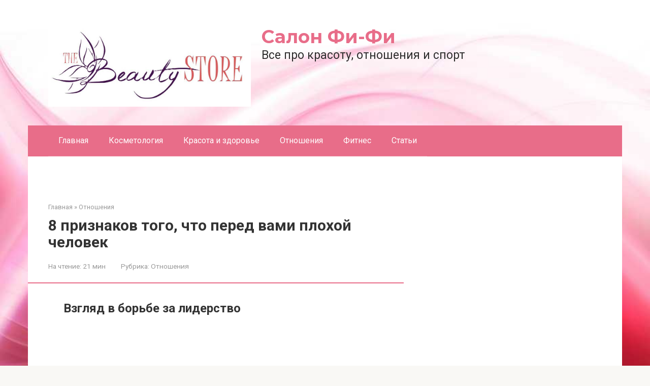

--- FILE ---
content_type: text/html; charset=UTF-8
request_url: https://salonfifi.ru/relations/12-priznakov-cto-u-teba-negativnyj-vzglad-na-zizn-i-kak-eto-ispravit.html
body_size: 109433
content:
<!DOCTYPE html>
<html lang="ru-RU">
<head><meta charset="UTF-8"><script>if(navigator.userAgent.match(/MSIE|Internet Explorer/i)||navigator.userAgent.match(/Trident\/7\..*?rv:11/i)){var href=document.location.href;if(!href.match(/[?&]nowprocket/)){if(href.indexOf("?")==-1){if(href.indexOf("#")==-1){document.location.href=href+"?nowprocket=1"}else{document.location.href=href.replace("#","?nowprocket=1#")}}else{if(href.indexOf("#")==-1){document.location.href=href+"&nowprocket=1"}else{document.location.href=href.replace("#","&nowprocket=1#")}}}}</script><script>class RocketLazyLoadScripts{constructor(){this.triggerEvents=["keydown","mousedown","mousemove","touchmove","touchstart","touchend","wheel"],this.userEventHandler=this._triggerListener.bind(this),this.touchStartHandler=this._onTouchStart.bind(this),this.touchMoveHandler=this._onTouchMove.bind(this),this.touchEndHandler=this._onTouchEnd.bind(this),this.clickHandler=this._onClick.bind(this),this.interceptedClicks=[],window.addEventListener("pageshow",(e=>{this.persisted=e.persisted})),window.addEventListener("DOMContentLoaded",(()=>{this._preconnect3rdParties()})),this.delayedScripts={normal:[],async:[],defer:[]},this.allJQueries=[]}_addUserInteractionListener(e){document.hidden?e._triggerListener():(this.triggerEvents.forEach((t=>window.addEventListener(t,e.userEventHandler,{passive:!0}))),window.addEventListener("touchstart",e.touchStartHandler,{passive:!0}),window.addEventListener("mousedown",e.touchStartHandler),document.addEventListener("visibilitychange",e.userEventHandler))}_removeUserInteractionListener(){this.triggerEvents.forEach((e=>window.removeEventListener(e,this.userEventHandler,{passive:!0}))),document.removeEventListener("visibilitychange",this.userEventHandler)}_onTouchStart(e){"HTML"!==e.target.tagName&&(window.addEventListener("touchend",this.touchEndHandler),window.addEventListener("mouseup",this.touchEndHandler),window.addEventListener("touchmove",this.touchMoveHandler,{passive:!0}),window.addEventListener("mousemove",this.touchMoveHandler),e.target.addEventListener("click",this.clickHandler),this._renameDOMAttribute(e.target,"onclick","rocket-onclick"))}_onTouchMove(e){window.removeEventListener("touchend",this.touchEndHandler),window.removeEventListener("mouseup",this.touchEndHandler),window.removeEventListener("touchmove",this.touchMoveHandler,{passive:!0}),window.removeEventListener("mousemove",this.touchMoveHandler),e.target.removeEventListener("click",this.clickHandler),this._renameDOMAttribute(e.target,"rocket-onclick","onclick")}_onTouchEnd(e){window.removeEventListener("touchend",this.touchEndHandler),window.removeEventListener("mouseup",this.touchEndHandler),window.removeEventListener("touchmove",this.touchMoveHandler,{passive:!0}),window.removeEventListener("mousemove",this.touchMoveHandler)}_onClick(e){e.target.removeEventListener("click",this.clickHandler),this._renameDOMAttribute(e.target,"rocket-onclick","onclick"),this.interceptedClicks.push(e),e.preventDefault(),e.stopPropagation(),e.stopImmediatePropagation()}_replayClicks(){window.removeEventListener("touchstart",this.touchStartHandler,{passive:!0}),window.removeEventListener("mousedown",this.touchStartHandler),this.interceptedClicks.forEach((e=>{e.target.dispatchEvent(new MouseEvent("click",{view:e.view,bubbles:!0,cancelable:!0}))}))}_renameDOMAttribute(e,t,n){e.hasAttribute&&e.hasAttribute(t)&&(event.target.setAttribute(n,event.target.getAttribute(t)),event.target.removeAttribute(t))}_triggerListener(){this._removeUserInteractionListener(this),"loading"===document.readyState?document.addEventListener("DOMContentLoaded",this._loadEverythingNow.bind(this)):this._loadEverythingNow()}_preconnect3rdParties(){let e=[];document.querySelectorAll("script[type=rocketlazyloadscript]").forEach((t=>{if(t.hasAttribute("src")){const n=new URL(t.src).origin;n!==location.origin&&e.push({src:n,crossOrigin:t.crossOrigin||"module"===t.getAttribute("data-rocket-type")})}})),e=[...new Map(e.map((e=>[JSON.stringify(e),e]))).values()],this._batchInjectResourceHints(e,"preconnect")}async _loadEverythingNow(){this.lastBreath=Date.now(),this._delayEventListeners(),this._delayJQueryReady(this),this._handleDocumentWrite(),this._registerAllDelayedScripts(),this._preloadAllScripts(),await this._loadScriptsFromList(this.delayedScripts.normal),await this._loadScriptsFromList(this.delayedScripts.defer),await this._loadScriptsFromList(this.delayedScripts.async);try{await this._triggerDOMContentLoaded(),await this._triggerWindowLoad()}catch(e){}window.dispatchEvent(new Event("rocket-allScriptsLoaded")),this._replayClicks()}_registerAllDelayedScripts(){document.querySelectorAll("script[type=rocketlazyloadscript]").forEach((e=>{e.hasAttribute("src")?e.hasAttribute("async")&&!1!==e.async?this.delayedScripts.async.push(e):e.hasAttribute("defer")&&!1!==e.defer||"module"===e.getAttribute("data-rocket-type")?this.delayedScripts.defer.push(e):this.delayedScripts.normal.push(e):this.delayedScripts.normal.push(e)}))}async _transformScript(e){return await this._littleBreath(),new Promise((t=>{const n=document.createElement("script");[...e.attributes].forEach((e=>{let t=e.nodeName;"type"!==t&&("data-rocket-type"===t&&(t="type"),n.setAttribute(t,e.nodeValue))})),e.hasAttribute("src")?(n.addEventListener("load",t),n.addEventListener("error",t)):(n.text=e.text,t());try{e.parentNode.replaceChild(n,e)}catch(e){t()}}))}async _loadScriptsFromList(e){const t=e.shift();return t?(await this._transformScript(t),this._loadScriptsFromList(e)):Promise.resolve()}_preloadAllScripts(){this._batchInjectResourceHints([...this.delayedScripts.normal,...this.delayedScripts.defer,...this.delayedScripts.async],"preload")}_batchInjectResourceHints(e,t){var n=document.createDocumentFragment();e.forEach((e=>{if(e.src){const i=document.createElement("link");i.href=e.src,i.rel=t,"preconnect"!==t&&(i.as="script"),e.getAttribute&&"module"===e.getAttribute("data-rocket-type")&&(i.crossOrigin=!0),e.crossOrigin&&(i.crossOrigin=e.crossOrigin),n.appendChild(i)}})),document.head.appendChild(n)}_delayEventListeners(){let e={};function t(t,n){!function(t){function n(n){return e[t].eventsToRewrite.indexOf(n)>=0?"rocket-"+n:n}e[t]||(e[t]={originalFunctions:{add:t.addEventListener,remove:t.removeEventListener},eventsToRewrite:[]},t.addEventListener=function(){arguments[0]=n(arguments[0]),e[t].originalFunctions.add.apply(t,arguments)},t.removeEventListener=function(){arguments[0]=n(arguments[0]),e[t].originalFunctions.remove.apply(t,arguments)})}(t),e[t].eventsToRewrite.push(n)}function n(e,t){let n=e[t];Object.defineProperty(e,t,{get:()=>n||function(){},set(i){e["rocket"+t]=n=i}})}t(document,"DOMContentLoaded"),t(window,"DOMContentLoaded"),t(window,"load"),t(window,"pageshow"),t(document,"readystatechange"),n(document,"onreadystatechange"),n(window,"onload"),n(window,"onpageshow")}_delayJQueryReady(e){let t=window.jQuery;Object.defineProperty(window,"jQuery",{get:()=>t,set(n){if(n&&n.fn&&!e.allJQueries.includes(n)){n.fn.ready=n.fn.init.prototype.ready=function(t){e.domReadyFired?t.bind(document)(n):document.addEventListener("rocket-DOMContentLoaded",(()=>t.bind(document)(n)))};const t=n.fn.on;n.fn.on=n.fn.init.prototype.on=function(){if(this[0]===window){function e(e){return e.split(" ").map((e=>"load"===e||0===e.indexOf("load.")?"rocket-jquery-load":e)).join(" ")}"string"==typeof arguments[0]||arguments[0]instanceof String?arguments[0]=e(arguments[0]):"object"==typeof arguments[0]&&Object.keys(arguments[0]).forEach((t=>{delete Object.assign(arguments[0],{[e(t)]:arguments[0][t]})[t]}))}return t.apply(this,arguments),this},e.allJQueries.push(n)}t=n}})}async _triggerDOMContentLoaded(){this.domReadyFired=!0,await this._littleBreath(),document.dispatchEvent(new Event("rocket-DOMContentLoaded")),await this._littleBreath(),window.dispatchEvent(new Event("rocket-DOMContentLoaded")),await this._littleBreath(),document.dispatchEvent(new Event("rocket-readystatechange")),await this._littleBreath(),document.rocketonreadystatechange&&document.rocketonreadystatechange()}async _triggerWindowLoad(){await this._littleBreath(),window.dispatchEvent(new Event("rocket-load")),await this._littleBreath(),window.rocketonload&&window.rocketonload(),await this._littleBreath(),this.allJQueries.forEach((e=>e(window).trigger("rocket-jquery-load"))),await this._littleBreath();const e=new Event("rocket-pageshow");e.persisted=this.persisted,window.dispatchEvent(e),await this._littleBreath(),window.rocketonpageshow&&window.rocketonpageshow({persisted:this.persisted})}_handleDocumentWrite(){const e=new Map;document.write=document.writeln=function(t){const n=document.currentScript,i=document.createRange(),r=n.parentElement;let o=e.get(n);void 0===o&&(o=n.nextSibling,e.set(n,o));const s=document.createDocumentFragment();i.setStart(s,0),s.appendChild(i.createContextualFragment(t)),r.insertBefore(s,o)}}async _littleBreath(){Date.now()-this.lastBreath>45&&(await this._requestAnimFrame(),this.lastBreath=Date.now())}async _requestAnimFrame(){return document.hidden?new Promise((e=>setTimeout(e))):new Promise((e=>requestAnimationFrame(e)))}static run(){const e=new RocketLazyLoadScripts;e._addUserInteractionListener(e)}}RocketLazyLoadScripts.run();</script>
    
    <meta name="viewport" content="width=device-width, initial-scale=1">

    <meta name='robots' content='index, follow, max-image-preview:large, max-snippet:-1, max-video-preview:-1' />
	<style>img:is([sizes="auto" i], [sizes^="auto," i]) { contain-intrinsic-size: 3000px 1500px }</style>
	
	<title>8 признаков того, что перед вами плохой человек</title><link rel="preload" as="style" href="//fonts.googleapis.com/css?family=Roboto%3A400%2C400i%2C700%7CMontserrat%3A400%2C400i%2C700&#038;subset=cyrillic&#038;display=swap" /><link rel="stylesheet" href="//fonts.googleapis.com/css?family=Roboto%3A400%2C400i%2C700%7CMontserrat%3A400%2C400i%2C700&#038;subset=cyrillic&#038;display=swap" media="print" onload="this.media='all'" /><noscript><link rel="stylesheet" href="//fonts.googleapis.com/css?family=Roboto%3A400%2C400i%2C700%7CMontserrat%3A400%2C400i%2C700&#038;subset=cyrillic&#038;display=swap" /></noscript>
	<meta name="description" content="&lt;span style=&quot;font-size: 12pt;&quot;&gt;Вот 8 признаков того, что перед вами плохой человек, который потянет вас ко дну:&lt;/span&gt;" />
	<link rel="canonical" href="//salonfifi.ru/relations/12-priznakov-cto-u-teba-negativnyj-vzglad-na-zizn-i-kak-eto-ispravit.html" />
	<meta property="og:locale" content="ru_RU" />
	<meta property="og:type" content="article" />
	<meta property="og:title" content="8 признаков того, что перед вами плохой человек" />
	<meta property="og:description" content="&lt;span style=&quot;font-size: 12pt;&quot;&gt;Вот 8 признаков того, что перед вами плохой человек, который потянет вас ко дну:&lt;/span&gt;" />
	<meta property="og:url" content="https://salonfifi.ru/relations/12-priznakov-cto-u-teba-negativnyj-vzglad-na-zizn-i-kak-eto-ispravit.html" />
	<meta property="og:site_name" content="Салон Фи-Фи" />
	<meta property="article:published_time" content="2022-07-21T00:00:00+00:00" />
	<meta property="og:image" content="https://salonfifi.ru/wp-content/uploads/7/c/c/7cca3cf2a9754e1edf7fb1fd1b0463d2.jpeg" />
	<meta property="og:image:width" content="491" />
	<meta property="og:image:height" content="320" />
	<meta property="og:image:type" content="image/jpeg" />
	<meta name="author" content="Editor" />
	<meta name="twitter:card" content="summary_large_image" />
	<meta name="twitter:label1" content="Написано автором" />
	<meta name="twitter:data1" content="Editor" />


<link rel='stylesheet' id='fotorama.css-css' href='//salonfifi.ru/wp-content/plugins/fotorama/fotorama.css'  media='all' />
<link rel='stylesheet' id='fotorama-wp.css-css' href='//salonfifi.ru/wp-content/plugins/fotorama/fotorama-wp.css'  media='all' />
<link rel='stylesheet' id='wp-block-library-css' href='//salonfifi.ru/wp-includes/css/dist/block-library/style.min.css'  media='all' />
<style id='classic-theme-styles-inline-css' type='text/css'>
/*! This file is auto-generated */
.wp-block-button__link{color:#fff;background-color:#32373c;border-radius:9999px;box-shadow:none;text-decoration:none;padding:calc(.667em + 2px) calc(1.333em + 2px);font-size:1.125em}.wp-block-file__button{background:#32373c;color:#fff;text-decoration:none}
</style>
<style id='global-styles-inline-css' type='text/css'>
:root{--wp--preset--aspect-ratio--square: 1;--wp--preset--aspect-ratio--4-3: 4/3;--wp--preset--aspect-ratio--3-4: 3/4;--wp--preset--aspect-ratio--3-2: 3/2;--wp--preset--aspect-ratio--2-3: 2/3;--wp--preset--aspect-ratio--16-9: 16/9;--wp--preset--aspect-ratio--9-16: 9/16;--wp--preset--color--black: #000000;--wp--preset--color--cyan-bluish-gray: #abb8c3;--wp--preset--color--white: #ffffff;--wp--preset--color--pale-pink: #f78da7;--wp--preset--color--vivid-red: #cf2e2e;--wp--preset--color--luminous-vivid-orange: #ff6900;--wp--preset--color--luminous-vivid-amber: #fcb900;--wp--preset--color--light-green-cyan: #7bdcb5;--wp--preset--color--vivid-green-cyan: #00d084;--wp--preset--color--pale-cyan-blue: #8ed1fc;--wp--preset--color--vivid-cyan-blue: #0693e3;--wp--preset--color--vivid-purple: #9b51e0;--wp--preset--gradient--vivid-cyan-blue-to-vivid-purple: linear-gradient(135deg,rgba(6,147,227,1) 0%,rgb(155,81,224) 100%);--wp--preset--gradient--light-green-cyan-to-vivid-green-cyan: linear-gradient(135deg,rgb(122,220,180) 0%,rgb(0,208,130) 100%);--wp--preset--gradient--luminous-vivid-amber-to-luminous-vivid-orange: linear-gradient(135deg,rgba(252,185,0,1) 0%,rgba(255,105,0,1) 100%);--wp--preset--gradient--luminous-vivid-orange-to-vivid-red: linear-gradient(135deg,rgba(255,105,0,1) 0%,rgb(207,46,46) 100%);--wp--preset--gradient--very-light-gray-to-cyan-bluish-gray: linear-gradient(135deg,rgb(238,238,238) 0%,rgb(169,184,195) 100%);--wp--preset--gradient--cool-to-warm-spectrum: linear-gradient(135deg,rgb(74,234,220) 0%,rgb(151,120,209) 20%,rgb(207,42,186) 40%,rgb(238,44,130) 60%,rgb(251,105,98) 80%,rgb(254,248,76) 100%);--wp--preset--gradient--blush-light-purple: linear-gradient(135deg,rgb(255,206,236) 0%,rgb(152,150,240) 100%);--wp--preset--gradient--blush-bordeaux: linear-gradient(135deg,rgb(254,205,165) 0%,rgb(254,45,45) 50%,rgb(107,0,62) 100%);--wp--preset--gradient--luminous-dusk: linear-gradient(135deg,rgb(255,203,112) 0%,rgb(199,81,192) 50%,rgb(65,88,208) 100%);--wp--preset--gradient--pale-ocean: linear-gradient(135deg,rgb(255,245,203) 0%,rgb(182,227,212) 50%,rgb(51,167,181) 100%);--wp--preset--gradient--electric-grass: linear-gradient(135deg,rgb(202,248,128) 0%,rgb(113,206,126) 100%);--wp--preset--gradient--midnight: linear-gradient(135deg,rgb(2,3,129) 0%,rgb(40,116,252) 100%);--wp--preset--font-size--small: 13px;--wp--preset--font-size--medium: 20px;--wp--preset--font-size--large: 36px;--wp--preset--font-size--x-large: 42px;--wp--preset--spacing--20: 0.44rem;--wp--preset--spacing--30: 0.67rem;--wp--preset--spacing--40: 1rem;--wp--preset--spacing--50: 1.5rem;--wp--preset--spacing--60: 2.25rem;--wp--preset--spacing--70: 3.38rem;--wp--preset--spacing--80: 5.06rem;--wp--preset--shadow--natural: 6px 6px 9px rgba(0, 0, 0, 0.2);--wp--preset--shadow--deep: 12px 12px 50px rgba(0, 0, 0, 0.4);--wp--preset--shadow--sharp: 6px 6px 0px rgba(0, 0, 0, 0.2);--wp--preset--shadow--outlined: 6px 6px 0px -3px rgba(255, 255, 255, 1), 6px 6px rgba(0, 0, 0, 1);--wp--preset--shadow--crisp: 6px 6px 0px rgba(0, 0, 0, 1);}:where(.is-layout-flex){gap: 0.5em;}:where(.is-layout-grid){gap: 0.5em;}body .is-layout-flex{display: flex;}.is-layout-flex{flex-wrap: wrap;align-items: center;}.is-layout-flex > :is(*, div){margin: 0;}body .is-layout-grid{display: grid;}.is-layout-grid > :is(*, div){margin: 0;}:where(.wp-block-columns.is-layout-flex){gap: 2em;}:where(.wp-block-columns.is-layout-grid){gap: 2em;}:where(.wp-block-post-template.is-layout-flex){gap: 1.25em;}:where(.wp-block-post-template.is-layout-grid){gap: 1.25em;}.has-black-color{color: var(--wp--preset--color--black) !important;}.has-cyan-bluish-gray-color{color: var(--wp--preset--color--cyan-bluish-gray) !important;}.has-white-color{color: var(--wp--preset--color--white) !important;}.has-pale-pink-color{color: var(--wp--preset--color--pale-pink) !important;}.has-vivid-red-color{color: var(--wp--preset--color--vivid-red) !important;}.has-luminous-vivid-orange-color{color: var(--wp--preset--color--luminous-vivid-orange) !important;}.has-luminous-vivid-amber-color{color: var(--wp--preset--color--luminous-vivid-amber) !important;}.has-light-green-cyan-color{color: var(--wp--preset--color--light-green-cyan) !important;}.has-vivid-green-cyan-color{color: var(--wp--preset--color--vivid-green-cyan) !important;}.has-pale-cyan-blue-color{color: var(--wp--preset--color--pale-cyan-blue) !important;}.has-vivid-cyan-blue-color{color: var(--wp--preset--color--vivid-cyan-blue) !important;}.has-vivid-purple-color{color: var(--wp--preset--color--vivid-purple) !important;}.has-black-background-color{background-color: var(--wp--preset--color--black) !important;}.has-cyan-bluish-gray-background-color{background-color: var(--wp--preset--color--cyan-bluish-gray) !important;}.has-white-background-color{background-color: var(--wp--preset--color--white) !important;}.has-pale-pink-background-color{background-color: var(--wp--preset--color--pale-pink) !important;}.has-vivid-red-background-color{background-color: var(--wp--preset--color--vivid-red) !important;}.has-luminous-vivid-orange-background-color{background-color: var(--wp--preset--color--luminous-vivid-orange) !important;}.has-luminous-vivid-amber-background-color{background-color: var(--wp--preset--color--luminous-vivid-amber) !important;}.has-light-green-cyan-background-color{background-color: var(--wp--preset--color--light-green-cyan) !important;}.has-vivid-green-cyan-background-color{background-color: var(--wp--preset--color--vivid-green-cyan) !important;}.has-pale-cyan-blue-background-color{background-color: var(--wp--preset--color--pale-cyan-blue) !important;}.has-vivid-cyan-blue-background-color{background-color: var(--wp--preset--color--vivid-cyan-blue) !important;}.has-vivid-purple-background-color{background-color: var(--wp--preset--color--vivid-purple) !important;}.has-black-border-color{border-color: var(--wp--preset--color--black) !important;}.has-cyan-bluish-gray-border-color{border-color: var(--wp--preset--color--cyan-bluish-gray) !important;}.has-white-border-color{border-color: var(--wp--preset--color--white) !important;}.has-pale-pink-border-color{border-color: var(--wp--preset--color--pale-pink) !important;}.has-vivid-red-border-color{border-color: var(--wp--preset--color--vivid-red) !important;}.has-luminous-vivid-orange-border-color{border-color: var(--wp--preset--color--luminous-vivid-orange) !important;}.has-luminous-vivid-amber-border-color{border-color: var(--wp--preset--color--luminous-vivid-amber) !important;}.has-light-green-cyan-border-color{border-color: var(--wp--preset--color--light-green-cyan) !important;}.has-vivid-green-cyan-border-color{border-color: var(--wp--preset--color--vivid-green-cyan) !important;}.has-pale-cyan-blue-border-color{border-color: var(--wp--preset--color--pale-cyan-blue) !important;}.has-vivid-cyan-blue-border-color{border-color: var(--wp--preset--color--vivid-cyan-blue) !important;}.has-vivid-purple-border-color{border-color: var(--wp--preset--color--vivid-purple) !important;}.has-vivid-cyan-blue-to-vivid-purple-gradient-background{background: var(--wp--preset--gradient--vivid-cyan-blue-to-vivid-purple) !important;}.has-light-green-cyan-to-vivid-green-cyan-gradient-background{background: var(--wp--preset--gradient--light-green-cyan-to-vivid-green-cyan) !important;}.has-luminous-vivid-amber-to-luminous-vivid-orange-gradient-background{background: var(--wp--preset--gradient--luminous-vivid-amber-to-luminous-vivid-orange) !important;}.has-luminous-vivid-orange-to-vivid-red-gradient-background{background: var(--wp--preset--gradient--luminous-vivid-orange-to-vivid-red) !important;}.has-very-light-gray-to-cyan-bluish-gray-gradient-background{background: var(--wp--preset--gradient--very-light-gray-to-cyan-bluish-gray) !important;}.has-cool-to-warm-spectrum-gradient-background{background: var(--wp--preset--gradient--cool-to-warm-spectrum) !important;}.has-blush-light-purple-gradient-background{background: var(--wp--preset--gradient--blush-light-purple) !important;}.has-blush-bordeaux-gradient-background{background: var(--wp--preset--gradient--blush-bordeaux) !important;}.has-luminous-dusk-gradient-background{background: var(--wp--preset--gradient--luminous-dusk) !important;}.has-pale-ocean-gradient-background{background: var(--wp--preset--gradient--pale-ocean) !important;}.has-electric-grass-gradient-background{background: var(--wp--preset--gradient--electric-grass) !important;}.has-midnight-gradient-background{background: var(--wp--preset--gradient--midnight) !important;}.has-small-font-size{font-size: var(--wp--preset--font-size--small) !important;}.has-medium-font-size{font-size: var(--wp--preset--font-size--medium) !important;}.has-large-font-size{font-size: var(--wp--preset--font-size--large) !important;}.has-x-large-font-size{font-size: var(--wp--preset--font-size--x-large) !important;}
:where(.wp-block-post-template.is-layout-flex){gap: 1.25em;}:where(.wp-block-post-template.is-layout-grid){gap: 1.25em;}
:where(.wp-block-columns.is-layout-flex){gap: 2em;}:where(.wp-block-columns.is-layout-grid){gap: 2em;}
:root :where(.wp-block-pullquote){font-size: 1.5em;line-height: 1.6;}
</style>

<link rel='stylesheet' id='root-style-css' href='//salonfifi.ru/wp-content/themes/root/assets/css/style.min.css'  media='all' />
<link rel='stylesheet' id='taxopress-frontend-css-css' href='//salonfifi.ru/wp-content/plugins/simple-tags/assets/frontend/css/frontend.css'  media='all' />
<link rel='stylesheet' id='root-style-child-css' href='//salonfifi.ru/wp-content/themes/root_child/style.css'  media='all' />
<script type="text/javascript" src="//salonfifi.ru/wp-includes/js/jquery/jquery.min.js" id="jquery-core-js"></script>
<script type="text/javascript" src="//salonfifi.ru/wp-content/plugins/fotorama/fotorama.js" id="fotorama.js-js" defer></script>
<script type="text/javascript" src="//salonfifi.ru/wp-content/plugins/fotoramaDefaults.js" id="fotoramaDefaults.js-js" defer></script>
<script type="text/javascript" src="//salonfifi.ru/wp-content/plugins/fotorama/fotorama-wp.js" id="fotorama-wp.js-js" defer></script>
<script type="text/javascript" src="//salonfifi.ru/wp-content/plugins/simple-tags/assets/frontend/js/frontend.js" id="taxopress-frontend-js-js" defer></script>
<style>.pseudo-clearfy-link { color: #008acf; cursor: pointer;}.pseudo-clearfy-link:hover { text-decoration: none;}</style>
<link rel="preload" as="font" href="//salonfifi.ru/wp-content/themes/root/fonts/FontAwesome.otf" crossorigin>
<link rel="preload" as="font" href="//salonfifi.ru/wp-content/themes/root/fonts/fontawesome-webfont.svg" crossorigin>
<link rel="preload" as="font" href="//salonfifi.ru/wp-content/themes/root/fonts/fontawesome-webfont.ttf" crossorigin>
<link rel="preload" as="font" href="//salonfifi.ru/wp-content/themes/root/fonts/fontawesome-webfont.woff" crossorigin>
<link rel="preload" as="font" href="//salonfifi.ru/wp-content/themes/root/fonts/fontawesome-webfont.woff2" crossorigin><link rel="prefetch" href="//salonfifi.ru/wp-content/themes/root/fonts/fontawesome-webfont.ttf" as="font" crossorigin><link rel="preload" href="//salonfifi.ru/wp-content/uploads/7/c/c/7cca3cf2a9754e1edf7fb1fd1b0463d2.jpeg" as="image" crossorigin><style type="text/css" id="custom-background-css">
body.custom-background { background-image: url("https://salonfifi.ru/wp-content/uploads/1626986469_5-p-fon-rozovii-abstraktsiya-5.jpg"); background-position: center center; background-size: cover; background-repeat: no-repeat; background-attachment: fixed; }
</style>
			<style type="text/css" id="wp-custom-css">
			.post-card {
max-width: 300px;
}

.post-card__image img {
max-height: 200px;
}

.thumb-wide {
height: 200px;
}

@media (min-width: 1200px) {
.post-card {
width: 300px;
}
}
header {
background:rgba(0,0,0,.0)!important;

}
div
.entry-header{ background:rgba(0,0,0,.0)!important;
}		</style>
		<style>.clearfy-cookie { position:fixed; left:0; right:0; bottom:0; padding:12px; color:#000000; background:#ededed; box-shadow:0 3px 20px -5px rgba(41, 44, 56, 0.2); z-index:9999; font-size: 13px; border-radius: 12px; transition: .3s; }.clearfy-cookie--left { left: 20px; bottom: 20px; right: auto; max-width: 400px; margin-right: 20px; }.clearfy-cookie--right { left: auto; bottom: 20px; right: 20px; max-width: 400px; margin-left: 20px; }.clearfy-cookie.clearfy-cookie-hide { transform: translateY(150%) translateZ(0); opacity: 0; }.clearfy-cookie-container { max-width:1170px; margin:0 auto; text-align:center; }.clearfy-cookie-accept { background:#4b81e8; color:#fff; border:0; padding:.2em .8em; margin: 0 0 0 .5em; font-size: 13px; border-radius: 4px; cursor: pointer; }.clearfy-cookie-accept:hover,.clearfy-cookie-accept:focus { opacity: .9; }</style><style>
.ai-viewports                 {--ai: 1;}
.ai-viewport-3                { display: none !important;}
.ai-viewport-2                { display: none !important;}
.ai-viewport-1                { display: inherit !important;}
.ai-viewport-0                { display: none !important;}
@media (min-width: 768px) and (max-width: 979px) {
.ai-viewport-1                { display: none !important;}
.ai-viewport-2                { display: inherit !important;}
}
@media (max-width: 767px) {
.ai-viewport-1                { display: none !important;}
.ai-viewport-3                { display: inherit !important;}
}
</style>
<!--noptimize--><script data-noptimize="" data-wpfc-render="false">
/* <![CDATA[ */
window.fpm_settings = {"timer_text":"\u0417\u0430\u043a\u0440\u044b\u0442\u044c \u0447\u0435\u0440\u0435\u0437","lazyload":"false","threshold":"300","dublicate":"true","rtb":"false","sidebar":"false","selector":".fpm_end","bottom":"10","ajaxUrl":"https:\/\/salonfifi.ru\/wp-admin\/admin-ajax.php","ip_to_block":"https:\/\/salonfifi.ru\/ip.html","get_ip":"https:\/\/salonfifi.ru\/wp-content\/plugins\/flatpm-wp\/ip.php","speed":"300","overlay":"false","locale":"ru","key":"U2R1elQ1TzNENElVcTF6","role":"not_logged_in"};
/* ]]> */
</script>
<!--/noptimize--><!--noptimize-->
<noscript data-noptimize id="fpm_modul">
<style>
html{max-width:100vw}
.fpm-async:not([data-fpm-type="outgoing"]) + .fpm-async:not([data-fpm-type="outgoing"]){display:none}
[data-fpm-type]{background-color:transparent;transition:background-color .2s ease}
[data-fpm-type]{position:relative;overflow:hidden;border-radius:3px;z-index:0}
.fpm-cross{transition:box-shadow .2s ease;position:absolute;top:-34px;right:0;width:34px;height:34px;background:#000000;display:block;cursor:pointer;z-index:99;border:none;padding:0;min-width:0;min-height:0}
.fpm-cross:hover{box-shadow:0 0 0 50px rgba(0,0,0,.2) inset}
.fpm-cross:after,
.fpm-cross:before{transition:transform .3s ease;content:'';display:block;position:absolute;top:0;left:0;right:0;bottom:0;width:calc(34px / 2);height:3px;background:#ffffff;transform-origin:center;transform:rotate(45deg);margin:auto}
.fpm-cross:before{transform:rotate(-45deg)}
.fpm-cross:hover:after{transform:rotate(225deg)}
.fpm-cross:hover:before{transform:rotate(135deg)}
.fpm-timer{position:absolute;top:-34px;right:0;padding:0 15px;color:#ffffff;background:#000000;line-height:34px;height:34px;text-align:center;font-size:14px;z-index:99}
[data-fpm-type="outgoing"].center .fpm-timer,[data-fpm-type="outgoing"].center .fpm-cross{top:0!important}
.fpm-timer span{font-size:16px;font-weight:600}
[data-fpm-type="outgoing"]{transition:transform 300ms ease,opacity 300ms ease,min-width 0s;transition-delay:0s,0s,.3s;position:fixed;min-width:250px!important;z-index:9999;opacity:0;background:#ffffff;pointer-events:none;will-change:transform;overflow:visible;max-width:100vw}
[data-fpm-type="outgoing"]:after{content:'';position:absolute;top:0;left:0;right:0;bottom:0;z-index:1;pointer-events:all}
[data-fpm-type="outgoing"].fpm-show:after{pointer-events:none}

[data-fpm-type="outgoing"].top-center .fpm-timer,
[data-fpm-type="outgoing"].left-top .fpm-timer{top:0;right:0}
[data-fpm-type="outgoing"].top-center .fpm-cross,
[data-fpm-type="outgoing"].left-top .fpm-cross{top:0;right:-34px}
[data-fpm-type="outgoing"].right-top .fpm-timer{top:0;left:0;right:auto}
[data-fpm-type="outgoing"].right-top .fpm-cross{top:0;left:-34px;right:auto}

[data-fpm-type="outgoing"] *{max-width:none}

[data-fpm-type="outgoing"].left-top [id*="yandex_rtb_"],
[data-fpm-type="outgoing"].right-top [id*="yandex_rtb_"],
[data-fpm-type="outgoing"].left-center [id*="yandex_rtb_"],
[data-fpm-type="outgoing"].right-center [id*="yandex_rtb_"],
[data-fpm-type="outgoing"].left-bottom [id*="yandex_rtb_"],
[data-fpm-type="outgoing"].right-bottom [id*="yandex_rtb_"]{max-width:336px;min-width:160px}

[data-fpm-type].no-preloader:after,[data-fpm-type].no-preloader:before,
[data-fpm-type="outgoing"]:after,[data-fpm-type="outgoing"]:before{display:none}

[data-fpm-type="outgoing"].fpm-show{opacity:1;pointer-events:all;min-width:0!important}

[data-fpm-type="outgoing"].center{position:fixed;top:50%;left:50%;height:auto;z-index:-2;opacity:0;transform:translateX(-50%) translateY(-50%) scale(.6)}
[data-fpm-type="outgoing"].center.fpm-show{transform:translateX(-50%) translateY(-50%) scale(1);opacity:1}
[data-fpm-type="outgoing"].center.fpm-show{z-index:2000}

[data-fpm-type="outgoing"].left-top{top:0;left:0;transform:translateX(-100%)}
[data-fpm-type="outgoing"].top-center{top:0;left:50%;transform:translateX(-50%) translateY(-100%)}
[data-fpm-type="outgoing"].right-top{top:0;right:0;transform:translateX(100%)}
[data-fpm-type="outgoing"].left-center{top:50%;left:0;transform:translateX(-100%) translateY(-50%)}
[data-fpm-type="outgoing"].right-center{top:50%;right:0;transform:translateX(100%) translateY(-50%)}
[data-fpm-type="outgoing"].left-bottom{bottom:0;left:0;transform:translateX(-100%)}
[data-fpm-type="outgoing"].bottom-center{bottom:0;left:50%;transform:translateX(-50%) translateY(100%)}
[data-fpm-type="outgoing"].right-bottom{bottom:0;right:0;transform:translateX(100%)}
[data-fpm-type="outgoing"].fpm-show.left-center,
[data-fpm-type="outgoing"].fpm-show.right-center{transform:translateX(0) translateY(-50%)}
[data-fpm-type="outgoing"].fpm-show.top-center,
[data-fpm-type="outgoing"].fpm-show.bottom-center{transform:translateX(-50%) translateY(0)}
[data-fpm-type="outgoing"].fpm-show.left-top,
[data-fpm-type="outgoing"].fpm-show.right-top,
[data-fpm-type="outgoing"].fpm-show.left-bottom,
[data-fpm-type="outgoing"].fpm-show.right-bottom{transform:translateX(0)}

.fpm-overlay{position:fixed;width:100%;height:100%;pointer-events:none;top:0;left:0;z-index:1000;opacity:0;background:#0000008a;transition:all 300ms ease;-webkit-backdrop-filter:blur(0px);backdrop-filter:blur(0px)}
[data-fpm-type="outgoing"].center.fpm-show ~ .fpm-overlay{opacity:1;pointer-events:all}
.fpm-fixed{position:fixed;z-index:50}
.fpm-stop{position:relative;z-index:50}
.fpm-preroll{position:relative;overflow:hidden;display:block}
.fpm-preroll.hasIframe{padding-bottom:56.25%;height:0}
.fpm-preroll iframe{display:block;width:100%;height:100%;position:absolute}
.fpm-preroll_flex{display:flex;align-items:center;justify-content:center;position:absolute;top:0;left:0;right:0;bottom:0;background:rgba(0,0,0,.65);opacity:0;transition:opacity .35s ease;z-index:2}
.fpm-preroll_flex.fpm-show{opacity:1}
.fpm-preroll_flex.fpm-hide{pointer-events:none;z-index:-1}
.fpm-preroll_item{position:relative;max-width:calc(100% - 68px);max-height:100%;z-index:-1;pointer-events:none;cursor:default}
.fpm-preroll_flex.fpm-show .fpm-preroll_item{z-index:3;pointer-events:all}
.fpm-preroll_flex .fpm-timer,
.fpm-preroll_flex .fpm-cross{top:10px!important;right:10px!important}
.fpm-preroll_hover{position:absolute;top:0;left:0;right:0;bottom:0;width:100%;height:100%;z-index:2}
.fpm-preroll_flex:not(.fpm-show) .fpm-preroll_hover{cursor:pointer}
.fpm-hoverroll{position:relative;overflow:hidden;display:block}
.fpm-hoverroll_item{position:absolute;bottom:0;left:50%;margin:auto;transform:translateY(100%) translateX(-50%);transition:all 300ms ease;z-index:1000;max-height:100%}

.fpm-preroll_item [id*="yandex_rtb_"],
.fpm-hoverroll_item [id*="yandex_rtb_"]{min-width:160px}

.fpm-hoverroll:hover .fpm-hoverroll_item:not(.fpm-hide){transform:translateY(0) translateX(-50%)}
.fpm-slider{display:grid}
.fpm-slider > *{grid-area:1/1;margin:auto;opacity:0;transform:translateX(200px);transition:all 420ms ease;pointer-events:none;width:100%;z-index:0}
.fpm-slider > *.fpm-hide{transform:translateX(-100px)!important;opacity:0!important;z-index:0!important}
.fpm-slider > *.fpm-show{transform:translateX(0);pointer-events:all;opacity:1;z-index:1}
.fpm-slider .fpm-timeline{width:100%;height:2px;background:#f6f5ff;position:relative}
.fpm-slider .fpm-timeline:after{content:'';position:absolute;background:#d5ceff;height:100%;transition:all 300ms ease;width:0}
.fpm-slider > *.fpm-show .fpm-timeline:after{animation:timeline var(--duration) ease}
.fpm-slider > *:hover .fpm-timeline:after{animation:timeline-hover}
.fpm-slider > *:after{content:'';position:absolute;top:0;left:0;right:0;bottom:0;z-index:1;pointer-events:all}
.fpm-slider > *.fpm-show:after{pointer-events:none}
@keyframes timeline-hover{}
@keyframes timeline{0% {width:0}100% {width:100%}}
.fpm-interscroller-wrapper{position:relative;width:100%;max-width:100%;height:var(--height)}
.fpm-interscroller{position:absolute;top:0;left:0;width:100%;height:100%;clip:rect(0,auto,auto,0);background:var(--background)}
.fpm-interscroller + div{position:absolute;bottom:0;left:0;right:0;top:0;margin:auto;display:block;height:1px}
.fpm-interscroller-inner{position:fixed;top:50%;transform:translate(0,-50%);max-width:100%;display:flex;justify-content:center;align-items:center;width:var(--width)}
.fpm-interscroller-inner > div{min-width:100px;min-height:100px}
.fpm-interscroller-text{position:absolute;text-align:center;padding:10px;background:var(--background);color:var(--color);font-size:14px;z-index:1;line-height:1.4}
.fpm-interscroller-text.top{top:0;left:0;right:0}
.fpm-interscroller-text.bottom{bottom:0;left:0;right:0}
</style>
</noscript>
<!--/noptimize-->


<!--noptimize-->
<script data-noptimize="" data-wpfc-render="false">
/* <![CDATA[ */
fpm_settings.selector="true"===fpm_settings.sidebar?fpm_settings.selector:".fpm_end",!NodeList.prototype.forEach&&Array.prototype.forEach&&(NodeList.prototype.forEach=Array.prototype.forEach),window.yaContextCb=window.yaContextCb||[],window.fpm_shuffleArray=function(e){for(var t=e.length-1;0<t;t--){var n=Math.floor(Math.random()*(t+1)),r=e[t];e[t]=e[n],e[n]=r}return e},window.fpm_queryAll=function(t,e,n){try{n="true"===(n=n||"true");var r=!1;["!>","!","!^","!~","!+",":after(",":after-sibling(",":before(",":before-sibling(",":contains(",":icontains(",":starts-with(",":istarts-with(",":ends-with(",":iends-with(",":first(",":has(",":has-sibling("].forEach(function(e){t.includes(e)&&(r=!0)});var o=[];if(r){if(!e)return[];for(var i=document.evaluate(e,document,null,XPathResult.ORDERED_NODE_SNAPSHOT_TYPE,null),a=0,s=i.snapshotLength;a<s;a++)o.push(i.snapshotItem(a))}else o=Array.from(document.querySelectorAll(t));return n||(o=o.filter(function(e){return fpm_user.until_child.includes(e)})),o}catch(e){return fpm_user.debug&&console.log(e),[]}},window.fpm_debug=function(e,t){fpm_user.debug&&(t=t||"the reason is not established",console.log("%cID: "+e,"color: white; background: #ec5555"),console.log("URL: "+window.fpm_settings.ajaxUrl.replace("admin-ajax.php","")+"admin.php?page=fpm_blocks&id="+e),console.log("Reason: "+t),console.log("=".repeat(27)))},window.fpm_ipv6Normalize=function(e){var t=(e=e.toLowerCase()).split(/\:\:/g);if(2<t.length)return!1;var n=[];if(1===t.length){if(8!==(n=e.split(/\:/g)).length)return!1}else if(2===t.length){var e=t[0],t=t[1],r=e.split(/\:/g),o=t.split(/\:/g);for(i in r)n[i]=r[i];for(var i=o.length;0<i;--i)n[7-(o.length-i)]=o[i-1]}for(i=0;i<8;++i)void 0===n[i]&&(n[i]="0000"),n[i]=fpm_ipv6LeftPad(n[i],"0",4);return n.join(":")},window.fpm_ipv6LeftPad=function(e,t,n){n=t.repeat(n);return e.length<n.length&&(e=n.substring(0,n.length-e.length)+e),e},window.fpm_ipToInt=function(e){var t=[];return e.includes(":")?(fpm_ipv6Normalize(e).split(":").forEach(function(e){t.push(parseInt(e,16).toString(2).padStart(16,"0"))}),"function"==typeof window.BigInt&&BigInt(t.join(""),2)):(e.split(".").forEach(function(e){t.push(e.padStart(3,"0"))}),parseInt(t.join("")))},window.fpm_request_ip_api=function(){var e=new Promise(function(e,t){var n=new XMLHttpRequest;n.onreadystatechange=function(){n.readyState==XMLHttpRequest.DONE&&e(n.responseText)},n.open("GET","https://ip.mehanoid.pro/?lang="+fpm_settings.locale,!0),n.send()}),t=new Promise(function(e,t){var n=new XMLHttpRequest;n.onreadystatechange=function(){n.readyState==XMLHttpRequest.DONE&&(200==n.status?e(n.responseText):t({url:fpm_settings.ip_to_block,status:n.status,statusText:n.statusText}))},n.open("GET",fpm_settings.ip_to_block,!0),n.send()});Promise.all([e,t]).then(function(e){var t=JSON.parse(e[0]),n=e[1].split("\n").filter(Boolean);fpm_body.classList.remove("fpm_geo"),fpm_user.ccode=t.countryCode.toLowerCase(),fpm_user.country=t.country.toLowerCase(),fpm_user.city=t.city.toLowerCase(),fpm_user.isp=t.isp.toLowerCase(),fpm_setCookie("fpm_ccode",fpm_user.ccode),fpm_setCookie("fpm_country",fpm_user.country),fpm_setCookie("fpm_city",fpm_user.city),fpm_setCookie("fpm_isp",fpm_user.isp),fpm_user.ip="true",0<n.length?new Promise(function(e,t){var n=new XMLHttpRequest;n.onreadystatechange=function(){n.readyState==XMLHttpRequest.DONE&&(200==n.status?e(n.responseText):t({url:fpm_settings.get_ip,status:n.status,statusText:n.statusText}))},n.open("GET",fpm_settings.get_ip,!0),n.send()}).then(function(r){r=fpm_ipToInt(r),n.find(function(e){if(e.includes("-")){var t=e.split("-"),n=fpm_ipToInt(t[0].trim()),t=fpm_ipToInt(t[1].trim());if(r<=t&&n<=r)return fpm_user.ip="false",!0}else if(fpm_ipToInt(e.trim())==r)return fpm_user.ip="false",!0;return!1}),fpm_user.testcook&&fpm_setCookie("fpm_ip",fpm_user.ip),fpm_async_then("ip_api")}):(fpm_user.testcook&&fpm_setCookie("fpm_ip",fpm_user.ip),fpm_async_then("ip_api"))})},window.fpm_on=function(e,t,n,r,o){o=o||!1,e.addEventListener(t,function(e){for(var t=e.target;t&&t!==this;)t.matches(n)&&r.call(t,e),t=t.parentNode},{once:o})},window.fpm_contentsUnwrap=function(e){for(var t=e.parentNode;e.firstChild;)t.insertBefore(e.firstChild,e);t.removeChild(e)},window.fpm_wrap=function(e,t){e.parentNode.insertBefore(t,e),t.appendChild(e)},window.fpm_until=function(e,t,n,r){r=r||"nextElementSibling";var o=[];if(!e)return o;for(o.push(e),e=e[r];e&&(o.push(e),!e.matches(t));)e=(n&&e.matches(n),e[r]);return o},window.fpm_findSelector=function(e,t){var n=[];return t&&(e=e||[]).forEach(function(e){e.matches(t)&&n.push(e);e=e.querySelectorAll(t);e&&0<e.length&&(n=n.concat([...e]))}),n},window.fpm_toNodeList=function(e){var t=document.createDocumentFragment();return e.forEach(function(e){t.appendChild(e.cloneNode())}),t},window.fpm_jsonp=function(e,t){var n="jsonp_callback_"+Math.round(1e5*Math.random());window[n]=function(e){delete window[n],fpm_body.removeChild(r),t(e)};var r=document.createElement("script");r.src=e+(0<=e.indexOf("?")?"&":"?")+"callback="+n,fpm_body.appendChild(r)},window.flatPM_serialize=function(e,t){var n,r,o,i=[];for(n in e)e.hasOwnProperty(n)&&(r=t?t+"["+n+"]":n,o=e[n],i.push(null!==o&&"object"==typeof o?flatPM_serialize(o,r):encodeURIComponent(r)+"="+encodeURIComponent(o)));return i.join("&")},document.write=function(e){var t=document.createElement("div");document.currentScript.insertAdjacentElement("afterend",t),fpm_setHTML(t,e),fpm_stack_scripts.block||(fpm_stack_scripts.block=!0,fpm_setSCRIPT()),fpm_contentsUnwrap(t)},window.fpm_sticky=function(e,a,t){var s=e,l=null,d=t=t||0;function n(){if(null==l){for(var e=getComputedStyle(s,""),t="",n=0;n<e.length;n++)0!=e[n].indexOf("overflow")&&0!=e[n].indexOf("padding")&&0!=e[n].indexOf("border")&&0!=e[n].indexOf("outline")&&0!=e[n].indexOf("box-shadow")&&0!=e[n].indexOf("background")||(t+=e[n]+": "+e.getPropertyValue(e[n])+"; ");(l=document.createElement("div")).style.cssText=t+" box-sizing: border-box; width: "+s.offsetWidth+"px;",s.insertBefore(l,s.firstChild);for(var r=s.childNodes.length,n=1;n<r;n++)l.appendChild(s.childNodes[1]);s.style.padding="0",s.style.border="0"}s.style.height=l.getBoundingClientRect().height+"px";var o=s.getBoundingClientRect(),i=Math.round(o.top+l.getBoundingClientRect().height-a.getBoundingClientRect().bottom);o.top-d<=0?o.top-d<=i?(l.className=fpm_attr.stop,l.style.top=-i+"px"):(l.className=fpm_attr.fixed,l.style.top=d+"px"):(l.className="",l.style.top=""),window.addEventListener("resize",function(){s.children[0].style.width=getComputedStyle(s,"").width},!1)}window.addEventListener("scroll",n,!1),fpm_body.addEventListener("scroll",n,!1),n()},window.fpm_addDays=function(e,t){var n=60*e.getTimezoneOffset()*1e3,r=e.getTime(),e=new Date;return r+=864e5*t,e.setTime(r),n!=(t=60*e.getTimezoneOffset()*1e3)&&(r+=t-n,e.setTime(r)),e},window.fpm_adbDetect=function(){var e=document.createElement("div");e.id="yandex_rtb_",e.classList.add("adsbygoogle"),e.setAttribute("data-tag","flat_pm"),e.style="position:absolute;left:-9999px;top:-9999px",e.innerHTML="Adblock<br>detector",fpm_body.insertAdjacentElement("afterbegin",e);var t=document.querySelector('#yandex_rtb_.adsbygoogle[data-tag="flat_pm"]');if(!t)return!0;t=t.currentStyle||window.getComputedStyle(t,""),t=parseInt(t.height);return e.remove(),!(!isNaN(t)&&0!=t)},window.fpm_setCookie=function(e,t,n){var r,o=(n=n||{path:"/"}).expires;"number"==typeof o&&o&&((r=new Date).setTime(r.getTime()+1e3*o),o=n.expires=r),o&&o.toUTCString&&(n.expires=o.toUTCString());var i,a=e+"="+(t=encodeURIComponent(t));for(i in n){a+="; "+i;var s=n[i];!0!==s&&(a+="="+s)}document.cookie=a},window.fpm_getCookie=function(n){var e=document.cookie.split("; ").reduce(function(e,t){t=t.split("=");return t[0]===n?decodeURIComponent(t[1]):e},"");return""!=e?e:void 0},window.flatPM_testCookie=function(){var e="test_56445";try{return localStorage.setItem(e,e),localStorage.removeItem(e),!0}catch(e){return!1}},window.fpm_randomString=function(e){for(var t="",n="abcdefghijklmnopqrstuvwxyz",r=n.length,o=0;o<e;o++)t+=n.charAt(Math.floor(Math.random()*r));return t},window.fpm_randomProperty=function(e){e=Object.keys(e);return e[Math.floor(Math.random()*e.length)]},window.fpm_random=function(e,t){return Math.floor(Math.random()*(t-e+1))+e},window.flatPM_sanitizeUrlParams=function(e){return e&&["__proto__","constructor","prototype"].includes(e.toLowerCase())?e.toUpperCase():e},window.fpm_getUrlParams=function(e){var t={};e=e||window.location.href;e=(e=flatPM_sanitizeUrlParams(e))?e.split("?")[1]:window.location.search.slice(1);if(e)for(var n=(e=e.split("#")[0]).split("&"),r=0;r<n.length;r++){var o,i=n[r].split("="),a=i[0],s=void 0===i[1]||i[1],a=a.toLowerCase();"string"==typeof s&&(s=s.toLowerCase()),a.match(/\[(\d+)?\]$/)?(t[o=a.replace(/\[(\d+)?\]/,"")]||(t[o]=[]),a.match(/\[\d+\]$/)?(i=/\[(\d+)\]/.exec(a)[1],t[o][i]=s):t[o].push(s)):t[a]?(t[a]&&"string"==typeof t[a]&&(t[a]=[t[a]]),t[a].push(s)):t[a]=s}return t},window.fpm_dynamicInterval=function(e,t,n,r,o){t.autorefresh&&"0"!==t.autorefresh&&setTimeout(function(){e.innerHTML="",r<=++o&&(o=0),t=n[o],fpm_pre_setHTML(e,t.code),fpm_dynamicInterval(e,t,n,r,o)},1e3*t.autorefresh)},flatPM_testCookie()&&fpm_setCookie("fpm_visit",(parseInt(fpm_getCookie("fpm_visit"))||0)+1),window.fpm_stack_scripts={scripts:[],block:!1},window.fpm_base64test=/^([0-9a-zA-Z+/]{4})*(([0-9a-zA-Z+/]{2}==)|([0-9a-zA-Z+/]{3}=))?$/,window.fpm_then={ip_api:[],load:[]},window.fpm_titles="h1,h2,h3,h4,h5,h6",window.fpm_date=new Date,window.fpm_dateYear=fpm_date.getFullYear(),window.fpm_dateMonth=2==(fpm_date.getMonth()+1+"").length?fpm_date.getMonth()+1:"0"+(fpm_date.getMonth()+1),window.fpm_dateWeek=0===fpm_date.getDay()?6:fpm_date.getDay()-1,window.fpm_dateUTCWeek=0===fpm_date.getUTCDay()?6:fpm_date.getUTCDay()-1,window.fpm_dateDay=2==(fpm_date.getDate()+"").length?fpm_date.getDate():"0"+fpm_date.getDate(),window.fpm_dateHours=2==(fpm_date.getHours()+"").length?fpm_date.getHours():"0"+fpm_date.getHours(),window.fpm_dateUTCHours=fpm_date.getUTCHours(),window.fpm_dateMinutes=2==(fpm_date.getMinutes()+"").length?fpm_date.getMinutes():"0"+fpm_date.getMinutes(),window.fpm_increment={};var prop,fpm_modul=fpm_queryAll("noscript#fpm_modul"),fpm_modul_text="";for(prop in 0<fpm_modul.length&&(fpm_modul_text=fpm_modul[0].outerText,fpm_modul[0].remove()),window.fpm_attr={id:"",type:"",inner:"",status:"",async:"",modal:"",overlay:"",timer:"",cross:"",close_event:"",out:"",fixed:"",stop:"",preroll:"",hoverroll:"",show:"",hide:"",done:"",slider:"",timeline:"",interscroller:""},fpm_modul_text=(fpm_modul_text=fpm_modul_text.replace("<style>","")).replace("</style>",""),fpm_attr){fpm_attr[prop]=fpm_randomString(10);var regex=new RegExp("fpm-"+prop,"g"),fpm_modul_text=fpm_modul_text.replace(regex,fpm_attr[prop])}document.head.insertAdjacentHTML("beforeend","<style>"+fpm_modul_text+"</style>"),window.fpm_user={init:function(){window.fpm_body=window.fpm_body||document.querySelector("body"),this.fpm_end=document.querySelectorAll(".fpm_end"),this.fpm_end=this.fpm_end[this.fpm_end.length-1],this.fpm_start=document.querySelector(".fpm_start"),this.testcook=flatPM_testCookie(),this.browser=this.searchString(this.dataBrowser)||!1,this.os=this.searchString(this.dataOS)||!1,this.referer=this.cookieReferer(),this.winwidth=window.innerWidth,this.date=fpm_dateYear+"-"+fpm_dateMonth+"-"+fpm_dateDay,this.time=fpm_dateHours+":"+fpm_dateMinutes,this.adb=fpm_adbDetect(),this.until=fpm_until(this.fpm_start,".fpm_end"),this.textlen=this.until.map(function(e){return e.outerText}).join().replace(/(\s)+/g,"").length,this.titlelen=fpm_toNodeList(this.until).querySelectorAll(fpm_titles).length,this.country=this.cookieData("country").toLowerCase(),this.city=this.cookieData("city").toLowerCase(),this.ccode=this.cookieData("ccode").toLowerCase(),this.isp=this.cookieData("isp").toLowerCase(),this.ip=this.cookieData("ip").toLowerCase(),this.agent=navigator.userAgent,this.language=navigator.languages&&navigator.languages.length?navigator.languages[0]:navigator.userLanguage||navigator.language,this.until_child=this.until.map(function(e){return[e,Array.from(e.querySelectorAll("*"))]}).flat(1/0),this.debug=fpm_getUrlParams()["fpm-debug"],this.color_scheme=window.matchMedia&&window.matchMedia("(prefers-color-scheme: dark)").matches?"dark":"light"},cookieReferer:function(){return parent!==window?"///:iframe":fpm_user.testcook?(void 0===fpm_getCookie("fpm_referer")&&fpm_setCookie("fpm_referer",""!=document.referrer?document.referrer:"///:direct"),fpm_getCookie("fpm_referer")):""!=document.referrer?document.referrer:"///:direct"},cookieData:function(e){return fpm_user.testcook&&void 0!==fpm_getCookie("fpm_"+e)?fpm_getCookie("fpm_"+e):""},searchString:function(e){for(var t=e.length,n=0;n<t;n++){var r=e[n].str;if(r&&e[n].subStr.test(r))return e[n].id}},dataBrowser:[{str:navigator.userAgent,subStr:/YaBrowser/,id:"YaBrowser"},{str:navigator.vendor,subStr:/Apple/,id:"Safari"},{str:navigator.userAgent,subStr:/OPR/,id:"Opera"},{str:navigator.userAgent,subStr:/Firefox/,id:"Firefox"},{str:navigator.userAgent,subStr:/Edge/,id:"Edge"},{str:navigator.userAgent,subStr:/Chrome/,id:"Chrome"}],dataOS:[{str:navigator.platform,subStr:/Win/,id:"Windows"},{str:navigator.platform,subStr:/Mac/,id:"Mac"},{str:navigator.platform,subStr:/(iPhone|iPad|iPod)/,id:"iPhone"},{str:navigator.platform,subStr:/Linux/,id:"Linux"}]},window.fpm_offsetTop_with_exeptions=function(r,o){return r=r||"",o=o||"",window.exeptions_offsetTop=window.exeptions_offsetTop||[],window.exeptions_offsetTop[r]||(window.exeptions_offsetTop[r]=fpm_user.until.map(function(e){var t=Array.from(e.querySelectorAll("*")),n=[];return""!=r&&(n=fpm_queryAll(r,o,"false"),t=t.filter(function(e){return!n.includes(e)})),[e,t]}).flat(1/0).map(function(e){return{el:e,offset:Math.round(e.getBoundingClientRect().top-fpm_user.fpm_start.getBoundingClientRect().top)}}),window.exeptions_offsetTop[r])},window.fpm_textLength_with_exeptions=function(i,a){if(i=i||"",a=a||"",window.exeptions_textLength=window.exeptions_textLength||[],window.exeptions_textLength[i])return window.exeptions_textLength[i];var s=0;return window.exeptions_textLength[i]=fpm_user.until.map(function(e){if("SCRIPT"==e.tagName)return[];var t=Array.from(e.querySelectorAll("*")),n=[];""!=i&&(n=fpm_queryAll(i,a,"false"),t=t.filter(function(e){return!n.includes(e)}));var r=0,o=e.outerText.replace(/(\s)+/g,"").length;return 0<t.length&&t.forEach(function(e){var t;void 0!==e.outerText&&"SCRIPT"!=e.tagName&&(t=e.outerText.replace(/(\s)+/g,"").length,r+=t,s+=t),e.fpm_textLength=s}),s+=o-r,e.fpm_textLength=s,[e,t]}).flat(1/0),window.exeptions_textLength[i]},void 0!==fpm_getUrlParams().utm_referrer&&(fpm_setCookie("fpm_referer",fpm_getUrlParams().utm_referrer),fpm_user.referer=fpm_getUrlParams().utm_referrer),window.fpm_async_then=function(e){var t=fpm_then[e].length;if(0!=t)for(var n=0;n<t;n++){var r=fpm_then[e][n];fpm_next(r)}else fpm_then[e]=[]},window.flatPM_persentWrapper=function(e,n,t){var r=0,o=!1;return e.forEach(function(e){var t=e.outerText.replace(/(\s)+/g,"");r<n&&(r+=t.length,o=e)}),o},window.fpm_textLength_between=function(e,t,n){var r=e,o=0,i=e.outerText.length,a="data-"+fpm_attr.id;(n=n||!1)&&(o=e.outerText.length,i=0);e:do{for(var s=e;null!==s.previousElementSibling;){if((s=s.previousElementSibling).hasAttribute(a))break e;if(s.previousElementSibling===fpm_user.fpm_start){o=1e8;break e}if(0<(l=s.querySelectorAll("[data-"+fpm_attr.id+"]")).length){l=l[l.length-1];do{for(;null!==l.nextElementSibling;)o+=(l=l.nextElementSibling).outerText.length}while((l=l.parentNode)!==s);break}if(t<=(o+=s.outerText.length))break e}}while(e=e.parentNode,e!==fpm_user.fpm_start.parentNode);e=r;e:do{for(var l,s=e;null!==s.nextElementSibling;){if((s=s.nextElementSibling).hasAttribute(a))break e;if(s.nextElementSibling===fpm_user.fpm_end){i=1e8;break e}if(0<(l=s.querySelectorAll("[data-"+fpm_attr.id+"]")).length){l=l[0];do{for(;null!==l.previousElementSibling;)i+=(l=l.previousElementSibling).outerText.length}while((l=l.parentNode)!==s);break}if(t<=(i+=s.outerText.length))break e}}while(e=e.parentNode,e!==fpm_user.fpm_start.parentNode);return t<=o&&t<=i},window.fpm_interscroller_resize=function(){document.querySelectorAll("."+fpm_attr.interscroller+"-inner").forEach(function(e){e.style.setProperty("--width",e.parentNode.getBoundingClientRect().width+"px")})},window.addEventListener("resize",fpm_interscroller_resize),window.fpm_getScrollbarWidth=function(){var e=document.createElement("div");e.style.visibility="hidden",e.style.overflow="scroll",e.style.msOverflowStyle="scrollbar",document.body.appendChild(e);var t=document.createElement("div");e.appendChild(t);t=e.offsetWidth-t.offsetWidth;return e.parentNode.removeChild(e),t},window.fpm_interscrollerObserver=function(e,t){t=t||3;var n,r=parseInt(window.getComputedStyle(document.body,null).getPropertyValue("padding-right")),o=e.querySelectorAll("span.timer");function i(){return 85<100/window.innerHeight*e.getBoundingClientRect().height?e.getBoundingClientRect().bottom-document.querySelector("html").getBoundingClientRect().top-window.innerHeight:e.getBoundingClientRect().bottom-document.querySelector("html").getBoundingClientRect().top+(window.innerHeight-e.getBoundingClientRect().height)/2-window.innerHeight}document.body.style.overflow="hidden",document.body.style.paddingRight=r+fpm_getScrollbarWidth()+"px",window.scrollTo({top:i(),left:0,behavior:"smooth"}),n=setInterval(function(){window.scrollTo({top:i(),left:0,behavior:"smooth"})},100);var a=setInterval(function(){t--,o.forEach(function(e){e.innerHTML=t}),t<=0&&(document.body.style.overflow="auto",document.body.style.paddingRight=r+"px",o.forEach(function(e){e.remove()}),clearInterval(n),clearInterval(a))},1e3)},window.fpm_render_pixel_ads=function(e,t){t.xpath=t.xpath||"";var n,r,o,i,a=fpm_user.fpm_end.getBoundingClientRect().top-fpm_user.fpm_start.getBoundingClientRect().top,s=fpm_offsetTop_with_exeptions(t.exclude,t.xpath);if((t.n=t.n&&0!=t.n?t.n:1,["percent_once","px_once","center"].includes(t.type)&&("percent_once"===t.type&&(r=Math.round(window.innerHeight/100*t.n)),"px_once"===t.type&&(r=+t.n),"center"===t.type&&(r=a/2),r<(i=200+a)&&(f=[...s].sort((e,t)=>Math.abs(r-e.offset)-Math.abs(r-t.offset)),o=s.find(function(e){return e.offset===f[0].offset}).el,t.m?(t.m=+t.m,fpm_textLength_between(o,t.m)&&o.insertAdjacentElement("beforebegin",e)):o.insertAdjacentElement("beforebegin",e))),["percent_iterable","px_iterable"].includes(t.type))&&("percent_iterable"===t.type&&(r=Math.round(window.innerHeight/100*t.n),n=t.start?Math.round(window.innerHeight/100*t.start):r),"px_iterable"===t.type&&(r=+t.n,n=t.start?+t.start:r),r<(i=200+a))){var l=i;t.max&&(l=Math.min(i,r*t.max+n));for(var d=n;d<l;){var f=[...s].sort((e,t)=>Math.abs(d-e.offset)-Math.abs(d-t.offset));o=s.find(function(e){return e.offset===f[0].offset}).el,t.m?(t.m=+t.m,fpm_textLength_between(o,t.m)&&o.insertAdjacentElement("beforebegin",e.cloneNode())):o.insertAdjacentElement("beforebegin",e.cloneNode()),d+=r}}},window.fpm_cross_timer=function(t,n,r){var e,o=null!==r.querySelector("."+fpm_attr.cross),i=null!==r.querySelector("."+fpm_attr.timer);"true"===n.cross&&((e=document.createElement("div")).classList.add(fpm_attr.cross),e.addEventListener("click",function(e){e.preventDefault(),fpm_close_event(t,n,r),r.classList.add(fpm_attr.hide),fpm_setCookie("fpm_outgoing_"+t.id,"true")})),n.timeout=parseInt(n.timeout)||0;var a,s,l,d=n.cross_offset&&"true"===n.cross_offset?r.firstChild:r;"true"===n.timer&&0<n.timeout?((a=document.createElement("div")).classList.add(fpm_attr.timer),a.innerHTML=fpm_settings.timer_text+" <span>"+n.timeout+"</span>",s=a.querySelector("span"),i||d.appendChild(a),l=setInterval(function(){s.innerHTML=--n.timeout,n.timeout<=0&&(clearInterval(l),a.remove(),"true"===n.cross?o||d.appendChild(e):(fpm_close_event(t,n,r),r.classList.add(fpm_attr.hide)))},1e3)):"true"!==n.cross||o||d.appendChild(e)},window.fpm_close_event=function(e,t,n){n.classList.remove(fpm_attr.show),n.classList.contains("center")||setTimeout(function(){n.remove()},+fpm_settings.speed+100),t.again&&"true"===t.again&&(window.fpm_outgoing_counter=window.fpm_outgoing_counter||[],window.fpm_outgoing_counter[e.id]=window.fpm_outgoing_counter[e.id]||0,(!t.count||window.fpm_outgoing_counter[e.id]<t.count)&&setTimeout(function(){delete e.view.pixels,delete e.view.symbols,delete e.view.once,delete e.view.iterable,delete e.view.preroll,delete e.view.hoverroll,fpm_setWrap(e,!0),fpm_next(e)},t.interval?1e3*t.interval:0),window.fpm_outgoing_counter[e.id]++)},window.fpm_setWrap=function(a,e){e=e||!1;try{if(!e){var t,n,r=[],o=a.html.block,i=0,s=[];for(t in o)if((!o[t].minwidth||o[t].minwidth<=fpm_user.winwidth)&&(!o[t].maxwidth||o[t].maxwidth>=fpm_user.winwidth)){o[t].abgroup||(o[t].abgroup="0"),r[o[t].abgroup]||(r[o[t].abgroup]=[]);var l,d=fpm_user.adb&&(""!==o[t].adb.code||"true"!==fpm_settings.dublicate&&"footer"!==a.id&&"header"!==a.id)?o[t].adb:o[t].html;for(l in fpm_base64test.test(d.code)&&(d.code=decodeURIComponent(escape(atob(d.code)))),d.code=d.code.trim(),fpm_attr){var f=new RegExp("fpm-"+l,"g");fpm_modul_text=fpm_modul_text.replace(f,fpm_attr[l])}d.code&&r[o[t].abgroup].push(d)}for(n in r)0==r[n].length&&delete r[n];if(0==Object.keys(r).length)return void fpm_debug(a.id,"screen resolution");for(n in delete a.html.block,r)if("0"===n)for(var p in r[n])r[n][p].minheight&&(i+=+r[n][p].minheight);else s[n]=fpm_randomProperty(r[n]),i+=+r[n][s[n]].minheight;a.html.groups=r,a.html.start=s}var m=document.createElement("div");(a.user.geo||a.user.ip||a.user.isp)&&m.classList.add(fpm_attr.async),m.setAttribute("data-"+fpm_attr.id,a.id),m.setAttribute("data-"+fpm_attr.status,"processing"),m.style.minHeight=i+"px";var c=a.view.pixels;c&&null!==fpm_user.fpm_end&&null!==fpm_user.fpm_start&&((x=m.cloneNode()).setAttribute("data-"+fpm_attr.type,"pixels"),"processing"==document.readyState?document.addEventListener("load",function(){fpm_then.load.push(a),fpm_render_pixel_ads(x,c),fpm_async_then("load")}):fpm_render_pixel_ads(x,c));var u=a.view.symbols;if(u&&null!==fpm_user.fpm_end&&null!==fpm_user.fpm_start){(x=m.cloneNode()).setAttribute("data-"+fpm_attr.type,"symbols"),u.xpath=u.xpath||"";var _,h,g=fpm_textLength_with_exeptions(u.exclude,u.xpath);if(u.n=u.n&&0!=u.n?u.n:1,["percent_once","symbol_once","center"].includes(u.type)&&("percent_once"===u.type&&(_=Math.round(fpm_user.textlen/100*u.n)),"symbol_once"===u.type&&(_=+u.n),"center"===u.type&&(_=fpm_user.textlen/2),w=fpm_user.textlen+100,_<w?(y=[...g].sort((e,t)=>Math.abs(_-e.fpm_textLength)-Math.abs(_-t.fpm_textLength)),h=g.find(function(e){return e.fpm_textLength===y[0].fpm_textLength}),u.m?(u.m=+u.m,fpm_textLength_between(h,u.m,!0)&&h.insertAdjacentElement("afterend",x)):h.insertAdjacentElement("afterend",x)):fpm_debug(a.id,"symbols offset")),["percent_iterable","symbol_iterable"].includes(u.type)){"percent_iterable"===u.type&&(_=Math.round(fpm_user.textlen/100*u.n),s=u.start?Math.round(fpm_user.textlen/100*u.start):_),"symbol_iterable"===u.type&&(_=+u.n,s=u.start?+u.start:_);var w=fpm_user.textlen+100;if(_<w){var v=w;u.max&&(v=Math.min(w,_*u.max+s));for(var b=s;b<v;){var y=[...g].sort((e,t)=>Math.abs(b-e.fpm_textLength)-Math.abs(b-t.fpm_textLength));h=g.find(function(e){return e.fpm_textLength===y[0].fpm_textLength}),u.m?(u.m=+u.m,fpm_textLength_between(h,u.m,!0)&&h.insertAdjacentElement("afterend",x.cloneNode())):h.insertAdjacentElement("afterend",x.cloneNode()),b+=_}}else fpm_debug(a.id,"symbols offset")}}w=a.view.once;w&&((x=m.cloneNode()).setAttribute("data-"+fpm_attr.type,"once"),C=fpm_queryAll(w.selector,w.xpath,w.document),w.n=+w.n||1,C.length>=w.n?("bottom"===w.derection&&C.reverse(),E="beforebegin","prepend"===w.insert_type&&(E="afterbegin"),"append"===w.insert_type&&(E="beforeend"),"after"===w.insert_type&&(E="afterend"),C[w.n-1].insertAdjacentElement(E,x)):fpm_debug(a.id,"once can't find element"));var x,L=a.view.iterable;if(L){(x=m.cloneNode()).setAttribute("data-"+fpm_attr.type,"iterable");var C=fpm_queryAll(L.selector,L.xpath,L.document);if(L.n=+L.n||1,L.start=+L.start||L.n,C.length>=L.n+L.start-1){"bottom"===L.derection&&C.reverse();var E="beforebegin";"prepend"===L.insert_type&&(E="afterbegin"),"append"===L.insert_type&&(E="beforeend"),"after"===L.insert_type&&(E="afterend");v=C.length;L.max&&(v=Math.min(C.length,L.n*L.max+L.start-L.n));for(b=L.start-1;b<v;b++)(b+1-L.start+L.n)%L.n==0&&C[b].insertAdjacentElement(E,x.cloneNode())}else fpm_debug(a.id,"iterable can't find element")}var T=a.view.outgoing;T&&("true"===T.cookie||"true"!==fpm_getCookie("fpm_outgoing_"+a.id)?((N=m.cloneNode()).setAttribute("data-"+fpm_attr.type,"outgoing"),N.classList.add(T.side),"sec"==T.type&&(S=function(){"true"===T.close&&(document.removeEventListener("visibilitychange",H),fpm_body.removeEventListener("mouseleave",H)),N.classList.add(fpm_attr.show),fpm_cross_timer(a,{...T},N),T.hide&&setTimeout(function(){fpm_close_event(a,T,N)},1e3*T.hide)},I=setTimeout(function(){S()},1e3*T.show)),["px","vh","%"].includes(T.type)&&(O=function(){("px"===T.type&&window.pageYOffset>T.show||"vh"===T.type&&window.pageYOffset>Math.round(window.innerHeight/100*T.show)||"%"===T.type&&window.pageYOffset>Math.round((fpm_body.scrollHeight-window.innerHeight)/100*T.show))&&P()},document.addEventListener("scroll",O)),"true"===T.close&&(H=function(e){("visibilitychange"===e.type&&document.hidden||"mouseleave"===e.type)&&(document.removeEventListener("visibilitychange",H),fpm_body.removeEventListener("mouseleave",H),"sec"==T.type&&(clearTimeout(I),S()),"px"==T.type&&P())},document.addEventListener("visibilitychange",H),fpm_body.addEventListener("mouseleave",H)),"true"===T.action&&T.selector&&fpm_on(fpm_body,"click",T.selector,function(e){"true"===T.close&&(document.removeEventListener("visibilitychange",H),fpm_body.removeEventListener("mouseleave",H)),"sec"==T.type&&(clearTimeout(I),S()),"px"==T.type&&P()}),fpm_body.insertAdjacentElement("afterbegin",N)):fpm_debug(a.id,"outgoing already displayed for this user"));var k=a.view.preroll;k&&(0<(A=fpm_queryAll(k.selector,k.xpath,"true")).length?A.forEach(function(e){var t,n,r,o,i;e.classList.contains(fpm_attr.done)||(e.classList.add(fpm_attr.done),t=document.createElement("span"),n=t.cloneNode(),r=t.cloneNode(),o=t.cloneNode(),t.classList.add(fpm_attr.preroll),(e.matches("iframe")||0<e.querySelectorAll("iframe").length)&&t.classList.add("hasIframe"),fpm_wrap(e,t),n.classList.add(fpm_attr.preroll+"_flex"),r.classList.add(fpm_attr.preroll+"_item"),o.classList.add(fpm_attr.preroll+"_hover"),r.appendChild(m.cloneNode()),n.appendChild(r),n.appendChild(o),t.appendChild(n),i=function(e){e.preventDefault(),fpm_cross_timer(a,{...k},n),n.classList.add(fpm_attr.show),o.removeEventListener("click",i),"true"===k.once&&document.querySelectorAll("."+fpm_attr.preroll+"_flex:not(."+fpm_attr.show+")").forEach(function(e){e.remove()})},o.addEventListener("click",i))}):fpm_debug(a.id,"preroll can't find element"));var M=a.view.hoverroll;M&&(0<(A=fpm_queryAll(M.selector,M.xpath,"true")).length?A.forEach(function(e){var t,n;e.classList.contains(fpm_attr.done)||(e.classList.add(fpm_attr.done),n=(t=document.createElement("span")).cloneNode(),t.classList.add(fpm_attr.hoverroll),fpm_wrap(e,t),n.classList.add(fpm_attr.hoverroll+"_item"),n.appendChild(m.cloneNode()),t.appendChild(n),"true"===M.cross&&fpm_cross_timer(a,{...M},n))}):fpm_debug(a.id,"hoverroll can't find element")),document.querySelectorAll(".fpm-short-"+a.id).forEach(function(e){var t=m.cloneNode();t.setAttribute("data-"+fpm_attr.type,"shortcode"),e.insertAdjacentElement("beforebegin",t),e.remove()})}catch(e){console.warn(e)}var A,S,I,O,H,N;function P(){var e;document.removeEventListener("scroll",O),"true"===T.close&&(document.removeEventListener("visibilitychange",H),fpm_body.removeEventListener("mouseleave",H)),N.classList.add(fpm_attr.show),fpm_cross_timer(a,{...T},N),T.hide&&(e=function(){window.pageYOffset>T.hide&&(fpm_close_event(a,T,N),document.removeEventListener("scroll",e))},document.addEventListener("scroll",e))}},window.fpm_afterObserver=function(i,a){var s,e=a.getAttribute("data-"+fpm_attr.type),t=getComputedStyle(a,"").minHeight,l=!1;for(s in i.groups){var d=i.groups[s];if("0"===s)for(var n in d)!function(){var e=d[n],t=document.createElement("div");t.classList.add(fpm_attr.inner),a.insertAdjacentElement("beforeend",t),e.timeout||e.autorefresh?(l=!0,setTimeout(function(){fpm_pre_setHTML(t,e.code),e.autorefresh&&"0"!==e.autorefresh&&setInterval(function(){t.innerHTML="",fpm_pre_setHTML(t,e.code)},1e3*e.autorefresh)},e.timeout?1e3*e.timeout:0)):(fpm_pre_setHTML(t,e.code),fpm_contentsUnwrap(t))}();else!function(){var e=+i.start[s],t=d,n=t.length,r=t[e],o=document.createElement("div");r.timeout&&r.timeout,o.classList.add(fpm_attr.inner),a.insertAdjacentElement("beforeend",o),r.timeout||r.autorefresh?(l=!0,setTimeout(function(){fpm_pre_setHTML(o,r.code),fpm_dynamicInterval(o,r,t,n,e)},r.timeout?1e3*r.timeout:0)):(fpm_pre_setHTML(o,r.code),fpm_contentsUnwrap(o))}()}!l&&["pixels","symbols","once","iterable"].includes(e)&&"0px"==t&&fpm_contentsUnwrap(a)},window.fpm_next=function(e){var t=fpm_queryAll("[data-"+fpm_attr.id+'="'+e.id+'"][data-'+fpm_attr.status+'="processing"]');if(0!==t.length)try{if(e.user.ip&&"false"===fpm_user.ip)return t.forEach(function(e){e.remove()}),void fpm_debug(e.id,"ip");var n=e.user.isp;if(n&&(n.allow=n.allow.filter(Boolean))&&(n.disallow=n.disallow.filter(Boolean))&&(0<n.allow.length&&-1==n.allow.findIndex(function(e){return-1!=fpm_user.isp.indexOf(e)})||0<n.disallow.length&&-1!=n.disallow.findIndex(function(e){return-1!=fpm_user.isp.indexOf(e)})))return t.forEach(function(e){e.remove()}),void fpm_debug(e.id,"isp");n=e.user.geo;if(n&&(n.country.allow=n.country.allow.filter(Boolean))&&(n.country.disallow=n.country.disallow.filter(Boolean))&&(n.city.allow=n.city.allow.filter(Boolean))&&(n.city.disallow=n.city.disallow.filter(Boolean))&&(0<n.country.allow.length&&-1==n.country.allow.indexOf(fpm_user.country)&&-1==n.country.allow.indexOf(fpm_user.ccode)||0<n.country.disallow.length&&(-1!=n.country.disallow.indexOf(fpm_user.country)||-1!=n.country.disallow.indexOf(fpm_user.ccode))||0<n.city.allow.length&&-1==n.city.allow.indexOf(fpm_user.city)||0<n.city.disallow.length&&-1!=n.city.disallow.indexOf(fpm_user.city)))return t.forEach(function(e){e.remove()}),void fpm_debug(e.id,"geo");var r=e.html;t.forEach(function(t){var n;"true"===e.lazy&&"IntersectionObserver"in window&&"true"===fpm_settings.lazyload?(n=new IntersectionObserver(function(e){e.forEach(function(e){e.isIntersecting&&(fpm_afterObserver(r,t),n.unobserve(e.target))})},{rootMargin:(fpm_settings.threshold||300)+"px 0px"})).observe(t):fpm_afterObserver(r,t)})}catch(e){console.warn(e)}},window.fpm_start=function(t){t=t||"false",fpm_user.init(),window.exeptions=[];var e=[];"true"===t?(e=fpm_arr.filter(function(e){return e.fast===t}),fpm_arr=fpm_arr.filter(function(e){return e.fast!==t})):(e=fpm_arr,fpm_arr=[],fpm_user.debug||console.log("Flat PM Debug-Mode: "+window.location.href+"?fpm-debug"));var n={},r=[];for(e.forEach(function(e,t){e.abgroup&&(n[e.abgroup]=n[e.abgroup]||[],n[e.abgroup].push({index:t})),e.folder&&-1===r.indexOf(e.folder)&&r.push(e.folder)}),Object.keys(n).forEach(function(e){n[e]=n[e][Math.floor(Math.random()*n[e].length)].index}),e=e.filter(function(e,t){return!e.abgroup||void 0===n[e.abgroup]||n[e.abgroup]===t}),0!==r.length&&(window.fpm_randFolder=window.fpm_randFolder||r[Math.floor(Math.random()*r.length)],e=e.filter(function(e){return!e.folder||e.folder===window.fpm_randFolder}));0<e.length;){var o=e.shift(),i=!1;fpm_user.debug&&console.log(o);var a=o.content.restriction;if(a&&(a.content_less&&a.content_less>fpm_user.textlen||a.content_more&&a.content_more<fpm_user.textlen||a.title_less&&a.title_less>fpm_user.titlelen||a.title_more&&a.title_more<fpm_user.titlelen))fpm_debug(o.id,"content");else{var s=o.user.time;if(s){var l=new Date(fpm_user.date+"T"+s.from+":00"),d=new Date(fpm_user.date+"T"+s.to+":00"),f=new Date(fpm_user.date+"T12:00:00"),p=new Date(fpm_user.date+"T"+fpm_user.time+":00");if(d<l&&d<f&&(d=fpm_addDays(d,1)),d<l&&f<d&&(l=fpm_addDays(l,-1)),p<l||d<p){fpm_debug(o.id,"time");continue}}a=o.user.date;if(a){l=new Date(a.from.split("-").reverse().join("-")+"T00:00:00"),d=new Date(a.to.split("-").reverse().join("-")+"T00:00:00");if((p=new Date(fpm_user.date+"T00:00:00"))<l||d<p){fpm_debug(o.id,"date");continue}}s=o.user.schedule;if(s)if(!JSON.parse(s.value).map(function(e){return("0".repeat(24)+parseInt(e,16).toString(2)).substr(-24).split("").map(function(e){return parseInt(e,10)})})[fpm_dateUTCWeek][fpm_dateUTCHours]){fpm_debug(o.id,"schedule");continue}f=o.user["color-scheme"];if(f&&(0<f.allow.length&&-1==f.allow.indexOf(fpm_user.color_scheme.toLowerCase())||0<f.disallow.length&&-1!=f.disallow.indexOf(fpm_user.color_scheme.toLowerCase())))fpm_debug(o.id,"Color-scheme");else{a=o.user.os;if(a&&(0<a.allow.length&&-1==a.allow.indexOf(fpm_user.os.toLowerCase())||0<a.disallow.length&&-1!=a.disallow.indexOf(fpm_user.os.toLowerCase())))fpm_debug(o.id,"OS");else{s=o.user.cookies;if(s){var m=!1;if(s.allow){if(!fpm_user.testcook)continue;s.allow.forEach(function(e){var t=(e.includes(">")?">":e.includes("<")&&"<")||e.includes("*")&&"*"||"=",n=e.split(t,2),e=n[0].trim(),n=n[1].trim()||!1,r=fpm_getCookie(e);if(!(m=!0)!==n){if(n.split("|").forEach(function(e){if(e=e.trim(),">"===t&&r&&r>parseInt(e)||"<"===t&&r&&r<parseInt(e)||"*"===t&&r&&r.includes(e)||"="===t&&r&&r==e)return m=!1}),0==m)return!1}else if(r)return m=!1})}if(s.disallow&&fpm_user.testcook&&s.disallow.forEach(function(e){var t=(e.includes(">")?">":e.includes("<")&&"<")||e.includes("*")&&"*"||"=",n=e.split(t,2),e=n[0].trim(),n=n[1].trim()||!1,r=fpm_getCookie(e);if(!1!==n){if(n.split("|").forEach(function(e){if(e=e.trim(),">"===t&&r&&r>parseInt(e)||"<"===t&&r&&r<parseInt(e)||"*"===t&&r&&r.includes(e)||"="===t&&r&&r==e)return!(m=!0)}),1==m)return!1}else if(r)return!(m=!0)}),m){fpm_debug(o.id,"cookies");continue}}f=o.user.role;if(f&&(0<f.allow.length&&-1==f.allow.indexOf(fpm_settings.role)||0<f.disallow.length&&-1!=f.disallow.indexOf(fpm_settings.role)))fpm_debug(o.id,"role");else{a=o.user.utm;if(a){var c=!1;if(void 0!==a.allow&&a.allow.forEach(function(e){var t=(e.includes(">")?">":e.includes("<")&&"<")||e.includes("*")&&"*"||"=",n=e.split(t,2),e=n[0].trim(),n=n[1]&&n[1].trim()||!1,r=fpm_getUrlParams()[e];if(!(c=!0)!==n){if(n.split("|").forEach(function(e){if(e=e.trim(),">"===t&&r&&r>parseInt(e)||"<"===t&&r&&r<parseInt(e)||"*"===t&&r&&r.includes(e)||"="===t&&r&&r==e)return c=!1}),0==c)return!1}else if(console.log("single"),r)return c=!1}),void 0!==a.disallow&&a.disallow.forEach(function(e){var t=(e.includes(">")?">":e.includes("<")&&"<")||e.includes("*")&&"*"||"=",n=e.split(t,2),e=n[0].trim(),n=n[1]&&n[1].trim()||!1,r=fpm_getUrlParams()[e];if(!1!==n){if(n.split("|").forEach(function(e){if(e=e.trim(),">"===t&&r&&r>parseInt(e)||"<"===t&&r&&r<parseInt(e)||"*"===t&&r&&r.includes(e)||"="===t&&r&&r==e)return!(c=!0)}),1==c)return!1}else if(r)return!(c=!0)}),c){fpm_debug(o.id,"UTM");continue}}s=o.user.agent;s&&(s.allow=s.allow.filter(Boolean))&&(s.disallow=s.disallow.filter(Boolean))&&(0<s.allow.length&&-1==s.allow.findIndex(function(e){return-1!=fpm_user.agent.indexOf(e)})||0<s.disallow.length&&-1!=s.disallow.findIndex(function(e){return-1!=fpm_user.agent.indexOf(e)}))?fpm_debug(o.id,"user-agent"):(f=o.user.language)&&(f.allow=f.allow.filter(Boolean))&&(f.disallow=f.disallow.filter(Boolean))&&(0<f.allow.length&&-1==f.allow.findIndex(function(e){return-1!=fpm_user.language.indexOf(e)})||0<f.disallow.length&&-1!=f.disallow.findIndex(function(e){return-1!=fpm_user.language.indexOf(e)}))?fpm_debug(o.id,"browser language"):((a=o.user.referer)&&(a.allow=a.allow.filter(Boolean))&&(a.disallow=a.disallow.filter(Boolean))&&(0<a.allow.length&&-1==a.allow.findIndex(function(e){return-1!=fpm_user.referer.indexOf(e)})||0<a.disallow.length&&-1!=a.disallow.findIndex(function(e){return-1!=fpm_user.referer.indexOf(e)}))&&(fpm_debug(o.id,"referer"),i=!0),s=o.user.browser,!i&&s&&(s.allow=s.allow.filter(Boolean))&&(s.disallow=s.disallow.filter(Boolean))&&(0<s.allow.length&&-1==s.allow.indexOf(fpm_user.browser.toLowerCase())||0<s.disallow.length&&-1!=s.disallow.indexOf(fpm_user.browser.toLowerCase()))?fpm_debug(o.id,"browser"):(i&&s&&0<s.allow.length&&-1!=s.allow.indexOf(fpm_user.browser)&&(i=!1),f=o.user.geo,a=o.user.ip,s=o.user.isp,i||!(f||a||s)||fpm_user.ccode&&fpm_user.country&&fpm_user.city&&fpm_user.ip&&fpm_user.isp?i||(fpm_setWrap(o),fpm_next(o)):(i="fpm_geo",fpm_then.ip_api.push(o),fpm_setWrap(o),fpm_body.classList.contains(i)||(fpm_body.classList.add(i),fpm_request_ip_api()))))}}}}}fpm_sticky_slider_sidebar_interscroller(fpm_body);var u,_=document.createElement("div");_.classList.add(fpm_attr.overlay),fpm_body.appendChild(_),fpm_on(fpm_body,"click","."+fpm_attr.cross+",."+fpm_attr.close_event,function(e){e.preventDefault();e=this.closest("."+fpm_attr.show);e&&(e.classList.remove(fpm_attr.show),e.classList.add(fpm_attr.hide))}),"true"!==t&&(u=function(){setTimeout(function(){document.querySelectorAll(".fpm_start").forEach(function(e){e.remove()})},2e3),document.removeEventListener("mousemove",u,!1),document.removeEventListener("touchmove",u,!1)},document.addEventListener("mousemove",u,!1),document.addEventListener("touchmove",u,!1)),"true"===window.fpm_settings.overlay&&_.addEventListener("click",function(e){e.preventDefault(),document.querySelectorAll("[data-"+fpm_attr.type+'="outgoing"].center.'+fpm_attr.show).forEach(function(e){e.classList.remove(fpm_attr.show)})})},window.fpm_sticky_slider_sidebar_interscroller=function(e){var f,l=e.closest("[data-"+fpm_attr.id+"]"),t=e.querySelectorAll(".flatPM_slider:first-child"),n=e.querySelectorAll(".flatPM_sticky"),r=e.querySelectorAll(".flatPM_sidebar:first-child"),o=(e.querySelectorAll(".flatPM_skyscrapper:first-child"),e.querySelectorAll(".flatPM_feed:first-child")),e=e.querySelectorAll(".flatPM_Interscroller"),p=document.querySelector(fpm_settings.selector);l&&(0<n.length||0<r.length||0<e.length||0<o.length)&&l.classList.add("no-preloader"),t.forEach(function(e){var t,e=e.parentElement,n=e.querySelectorAll(".flatPM_slider"),r=n.length,o=document.createElement("div"),i=document.createElement("div"),a=0,s=parseInt(n[a].getAttribute("data-timer"))||10;function l(){t=setTimeout(function(){var e=n[a];e.classList.add(fpm_attr.hide),setTimeout(function(){e.classList.remove(fpm_attr.show),e.classList.remove(fpm_attr.hide)},1e3),r<=++a&&(a=0),n[a].classList.add(fpm_attr.show),s=parseInt(n[a].getAttribute("data-timer"))||10,l()},1e3*s)}o.classList.add(fpm_attr.timeline),i.classList.add(fpm_attr.slider),e.insertBefore(i,e.firstChild),n.forEach(function(e){e.classList.remove("flatPM_slider"),o.setAttribute("style","--duration: "+(parseInt(e.getAttribute("data-timer"))||10)+"s;"),e.appendChild(o.cloneNode()),i.appendChild(e)}),n[a].classList.add(fpm_attr.show),l(),i.addEventListener("mouseenter",function(e){clearTimeout(t)}),i.addEventListener("mouseleave",function(e){l()})}),e.forEach(function(e){var t,n,r,o=e.dataset,i=parseInt(o.lock),a=document.createElement("div"),s=document.createElement("div"),l=document.createElement("div");for(r in a.classList.add(fpm_attr.interscroller+"-wrapper"),s.classList.add(fpm_attr.interscroller),l.classList.add(fpm_attr.interscroller+"-inner"),e.parentNode.insertBefore(a,e),a.appendChild(s),s.appendChild(l),l.appendChild(e),a.style.setProperty("--height",o.wrapperHeight),s.style.setProperty("--background",o.background),o.textTop&&0<o.textTop.length&&((l=document.createElement("div")).classList.add(fpm_attr.interscroller+"-text","top"),l.style.setProperty("--background",o.textTopBackground),l.style.setProperty("--color",o.textTopColor),i&&0<i&&(o.textTop=o.textTop.replace(/{{timer}}/gm,'<span class="timer">'+i+"</span>")),l.innerHTML=o.textTop,s.appendChild(l)),o.textBottom&&0<o.textBottom.length&&((t=document.createElement("div")).classList.add(fpm_attr.interscroller+"-text","bottom"),t.style.setProperty("--background",o.textBottomBackground),t.style.setProperty("--color",o.textBottomColor),i&&0<i&&(o.textBottom=o.textBottom.replace(/{{timer}}/gm,'<span class="timer">'+i+"</span>")),t.innerHTML=o.textBottom,s.appendChild(t)),i&&0<i&&(t=document.createElement("div"),n=new IntersectionObserver(function(e){e.forEach(function(e){e.isIntersecting&&(fpm_interscrollerObserver(a,i),n.unobserve(e.target))})}),a.appendChild(t),n.observe(t)),e.removeAttribute("class"),o)e.removeAttribute("data-"+r.split(/(?=[A-Z])/).join("-").toLowerCase());fpm_interscroller_resize()}),n.forEach(function(e){var t=document.createElement("div"),n=e.dataset.top||0,r=e.dataset.align||"center",o=e.dataset.height||350,i=e.dataset.heightUnit||"px",a=e.dataset.width||100,s=e.dataset.widthUnit||"%";t.style.minHeight=o+i,[t,l].forEach(function(e){e.style.width=a+s,"left"==r&&(e.style.margin="0 15px 15px 0",e.style.float="left"),"right"==r&&(e.style.margin="0 0 15px 15px",e.style.float="right")}),e.classList.remove("flatPM_sticky"),fpm_wrap(e,t),fpm_sticky(e,e.parentNode,n)}),null!==p&&(f=parseInt(window.getComputedStyle(p,null).marginTop),r.forEach(function(e){var e=e.parentNode,a=e.querySelectorAll(".flatPM_sidebar"),s=document.createElement("div"),l=document.createElement("div");l.setAttribute("style","position:relative;min-height:100px"),s.setAttribute("style","display:flex;flex-direction:column;position:absolute;top:0;width:100%;transition:height .2s ease;"),e.insertBefore(l,a[0]),l.appendChild(s),a.forEach(function(e){var t=document.createElement("div");t.setAttribute("style","flex:1;padding:1px 0"),e.classList.remove("flatPM_sidebar"),fpm_wrap(e,t),fpm_sticky(e,t,e.dataset.top),s.appendChild(t)}),s.style.height=p.getBoundingClientRect().top-l.getBoundingClientRect().top+"px";var d=setInterval(function(){var t=0,n=!1;if(a.forEach(function(e){e.children[0]||clearInterval(d),t+=e.children[0].offsetHeight,e.children[0].offsetHeight!=e.offsetHeight&&(n=!0)}),n||t!=l.offsetHeight||200<p.getBoundingClientRect().top-l.getBoundingClientRect().top-fpm_settings.bottom-t){var e,r=l.parentElement,o=0;for(l.style.height="0px";r&&r!==document.body&&!Array.from(r.children).includes(p);){var i=window.getComputedStyle(r,null);o+=parseInt(i.paddingBottom),o+=parseInt(i.marginBottom),o+=parseInt(i.borderBottomWidth),r=r.parentElement}e=Math.max(p.getBoundingClientRect().top-l.getBoundingClientRect().top-+fpm_settings.bottom-o-f-1,t),s.style.height=e+"px",l.style.height=e+"px"}},400)}))};var parseHTML=function(){var a=/<(?!area|br|col|embed|hr|img|input|link|meta|param)(([\w:]+)[^>]*)\/>/gi,s=/<([\w:]+)/,l=/<|&#?\w+;/,d={option:[1,"<select multiple='multiple'>","</select>"],thead:[1,"<table>","</table>"],tbody:[1,"<table>","</table>"],colgroup:[2,"<table>","</table>"],col:[3,"<table><colgroup>","</colgroup></table>"],tr:[2,"<table><tbody>","</tbody></table>"],td:[3,"<table><tbody><tr>","</tr></tbody></table>"],th:[3,"<table><thead><tr>","</tr></thead></table>"],_default:[0,"",""]};return function(e,t){var n,r,o,i=(t=t||document).createDocumentFragment();if(l.test(e)){for(n=i.appendChild(t.createElement("div")),r=(s.exec(e)||["",""])[1].toLowerCase(),r=d[r]||d._default,n.innerHTML=r[1]+e.replace(a,"<$1></$2>")+r[2],o=r[0];o--;)n=n.lastChild;for(i.removeChild(i.firstChild);n.firstChild;)i.appendChild(n.firstChild)}else i.appendChild(t.createTextNode(e));return i}}();window.fpm_setSCRIPT=function(){if(0!==fpm_stack_scripts.scripts.length)try{var e=fpm_stack_scripts.scripts.shift(),t=document.querySelector('[data-fpm-script-id="'+e.id+'"]');if(!t)return void fpm_setSCRIPT();if(e.node.text)t.appendChild(e.node),fpm_contentsUnwrap(t),fpm_setSCRIPT();else{e.node.onload=e.node.onerror=function(){fpm_setSCRIPT()};try{t.appendChild(e.node)}catch(e){return console.warn(e),!0}fpm_contentsUnwrap(t)}}catch(e){console.warn(e)}else fpm_stack_scripts.block=!1},window.fpm_pre_setHTML=function(e,t){var n,r={};for(n in fpm_increment)fpm_increment[n].block=!1;t=t.replace(/{{user-ccode}}/gm,fpm_getCookie("fpm_ccode")).replace(/{{user-country}}/gm,fpm_getCookie("fpm_country")).replace(/{{user-city}}/gm,fpm_getCookie("fpm_city")).replace(/{{user-role}}/gm,fpm_getCookie("fpm_role")).replace(/{{user-isp}}/gm,fpm_getCookie("fpm_isp")).replace(/{{user-visit}}/gm,fpm_getCookie("fpm_visit")).replace(/{{user-year-now}}/gm,fpm_dateYear).replace(/{{user-month-now}}/gm,fpm_dateMonth).replace(/{{user-day-now}}/gm,fpm_dateDay).replace(/{{user-hour-now}}/gm,fpm_dateHours).replace(/{{user-minute-now}}/gm,fpm_dateMinutes).replace(/{{increment_?(\d+)?}}/gm,function(e){return e=e||"ungroup",fpm_increment[e]||(fpm_increment[e]={value:0,block:!1}),fpm_increment[e].block||fpm_increment[e].value++,fpm_increment[e].block=!0,fpm_increment[e].value}).replace(/{{rand_?(\d+)?(\(\s*?(\d+)\s*?,\s*?(\d+)\s*?\))?}}/gm,function(){var e=arguments;return e[1]=e[1]||"ungroup",r[e[1]]||(r[e[1]]=e[3]&&e[4]?fpm_random(parseInt(e[3]),parseInt(e[4])):fpm_random(0,1e4)),r[e[1]]}).replace(/{{fpm-close-event}}/gm,fpm_attr.close_event),fpm_setHTML(e,t),fpm_stack_scripts.block||(fpm_stack_scripts.block=!0,fpm_setSCRIPT());t=e.closest("[data-"+fpm_attr.id+"]");fpm_user.debug&&t&&t.hasAttribute("data-"+fpm_attr.id)&&t.hasAttribute("data-"+fpm_attr.id)&&(console.log("%cID: "+t.getAttribute("data-"+fpm_attr.id),"color: white; background: #009636"),console.log("URL: "+window.fpm_settings.ajaxUrl.replace("admin-ajax.php","")+"admin.php?page=fpm_blocks&id="+t.getAttribute("data-"+fpm_attr.id)),console.groupCollapsed("HTML:"),console.log(t.innerHTML),console.groupEnd(),console.log("=".repeat(27))),fpm_sticky_slider_sidebar_interscroller(e),t&&t.removeAttribute("data-"+fpm_attr.id)},window.fpm_setHTML=function(e,t){try{var n,r="yandex_rtb_R";t.indexOf(r)+1&&"false"===fpm_settings.rtb&&(n=fpm_random(0,1e4),t=t.replace(new RegExp(r,"g"),"yandex_rtb_flat"+n+"_R").replace("Ya.Context.AdvManager.render({","Ya.Context.AdvManager.render({ pageNumber: "+n+","));var o=parseHTML(t);if(0!=o.children.length)for(var i=o.childNodes.length,a=0;a<i;a++){var s,l=o.childNodes[a],d=l.nodeName.toLowerCase();if("8"!=l.nodeType)if("3"==(s="3"==l.nodeType?document.createTextNode(l.nodeValue):["svg","g","path","ellipse","defs","circle","rect","polygon","symbol","use"].includes(d)?document.createElementNS("http://www.w3.org/2000/svg",d):document.createElement(d)).nodeType)e.appendChild(s);else{for(var f=l.attributes.length,p=0;p<f;p++)s.setAttribute(l.attributes[p].nodeName,l.attributes[p].nodeValue);0<l.children.length?fpm_setHTML(s,l.innerHTML):"script"==d?(!l.text||/(yandexContext|yandexcontext)/.test(l.text))&&s.hasAttribute("async")||(l.text&&(s.text=l.text),d=fpm_random(0,1e4),fpm_stack_scripts.scripts.push({id:d,node:s}),(s=document.createElement("div")).setAttribute("data-fpm-script-id",d)):s.innerHTML=l.innerHTML,e.appendChild(s)}}else e.innerHTML=t}catch(e){console.warn(e)}};
/* ]]> */
</script>
<!--/noptimize--><!--noptimize--><script data-noptimize="" data-wpfc-render="false">
/* <![CDATA[ */

		window.fpm_arr = window.fpm_arr || [];
		window.fpm_arr = window.fpm_arr.concat([{"id":"114302","fast":"false","lazy":"true","abgroup":"","html":{"block":{"block_0":{"id":"0","name":"POP-UP #5","minwidth":"769","maxwidth":"","abgroup":"","turned":"true","html":{"code":"<div id='containerId343358' style='margin:5px 0;width: 300px;'><\/div>\n<script>\n    (function(w, d, c, s, t){\n        w[c] = w[c] || [];\n        w[c].push(function(){\n            gnezdo.create({\n                tizerId: 343358,\n                containerId: 'containerId343358'\n            });\n        });\n    })(window, document, 'gnezdoAsyncCallbacks');\n<\/script>","minheight":"","autorefresh":"","timeout":""},"adb":{"code":"<div style=\"max-width:300px;max-height:600px\"><div data-la-block=\"f6ee8646-fdfb-4ad4-9de8-1ea18f90c51f\"><\/div><\/div>","minheight":"","autorefresh":"","timeout":""}}}},"view":{"outgoing":{"side":"left-bottom","show":"55","hide":"","type":"sec","cross":"true","timer":"true","timeout":"4","again":"false","interval":"","count":"","cookie":"true","close":"false","action":"false","selector":""}},"content":[],"user":[]},{"id":"114303","fast":"false","lazy":"true","abgroup":"","html":{"block":{"block_0":{"id":"0","name":"POP-UP #4","minwidth":"1025","maxwidth":"","abgroup":"","turned":"true","html":{"code":"<div style=\"max-width:300px;max-height:900px\"><div data-la-block=\"94ebaaf8-108e-4466-8828-d9b04d4837bb\"><\/div><\/div>","minheight":"","autorefresh":"","timeout":""},"adb":{"code":"<div style=\"max-width:300px;max-height:600px\"><div data-la-block=\"f6ee8646-fdfb-4ad4-9de8-1ea18f90c51f\"><\/div><\/div>","minheight":"","autorefresh":"","timeout":""}}}},"view":{"outgoing":{"side":"right-bottom","show":"45","hide":"","type":"sec","cross":"true","timer":"true","timeout":"4","again":"false","interval":"","count":"","cookie":"true","close":"false","action":"false","selector":""}},"content":[],"user":[]},{"id":"114304","fast":"false","lazy":"true","abgroup":"","html":{"block":{"block_0":{"id":"0","name":"POP-UP #3","minwidth":"1025","maxwidth":"","abgroup":"","turned":"true","html":{"code":"<div id='containerId343357' style='margin:5px 0;width: 300px;'><\/div>\n<script>\n    (function(w, d, c, s, t){\n        w[c] = w[c] || [];\n        w[c].push(function(){\n            gnezdo.create({\n                tizerId: 343357,\n                containerId: 'containerId343357'\n            });\n        });\n    })(window, document, 'gnezdoAsyncCallbacks');\n<\/script>","minheight":"","autorefresh":"","timeout":""},"adb":{"code":"<div style=\"max-width:300px;max-height:600px\"><div data-la-block=\"f6ee8646-fdfb-4ad4-9de8-1ea18f90c51f\"><\/div><\/div>","minheight":"","autorefresh":"","timeout":""}}}},"view":{"outgoing":{"side":"left-bottom","show":"35","hide":"","type":"sec","cross":"true","timer":"true","timeout":"4","again":"false","interval":"","count":"","cookie":"true","close":"false","action":"false","selector":""}},"content":[],"user":[]},{"id":"114305","fast":"false","lazy":"true","abgroup":"","html":{"block":{"block_0":{"id":"0","name":"POP-UP #2","minwidth":"1025","maxwidth":"","abgroup":"","turned":"true","html":{"code":"<div style=\"max-width:300px;max-height:900px\"><div data-la-block=\"581e9f41-7cac-4032-8609-bc5915cb0c37\"><\/div><\/div>","minheight":"","autorefresh":"","timeout":""},"adb":{"code":"<div style=\"max-width:300px;max-height:600px\"><div data-la-block=\"f6ee8646-fdfb-4ad4-9de8-1ea18f90c51f\"><\/div><\/div>","minheight":"","autorefresh":"","timeout":""}}}},"view":{"outgoing":{"side":"right-bottom","show":"25","hide":"","type":"sec","cross":"true","timer":"true","timeout":"4","again":"false","interval":"","count":"","cookie":"true","close":"false","action":"false","selector":""}},"content":[],"user":[]},{"id":"114306","fast":"false","lazy":"true","abgroup":"","html":{"block":{"block_0":{"id":"0","name":"POP-UP #1","minwidth":"1025","maxwidth":"","abgroup":"","turned":"true","html":{"code":"<div id='containerId343376' style='margin:5px 0;width: 300px;'><\/div>\n<script>\n    (function(w, d, c, s, t){\n        w[c] = w[c] || [];\n        w[c].push(function(){\n            gnezdo.create({\n                tizerId: 343376,\n                containerId: 'containerId343376'\n            });\n        });\n    })(window, document, 'gnezdoAsyncCallbacks');\n<\/script>","minheight":"","autorefresh":"","timeout":""},"adb":{"code":"<div style=\"max-width:300px;max-height:600px\"><div data-la-block=\"f6ee8646-fdfb-4ad4-9de8-1ea18f90c51f\"><\/div><\/div>","minheight":"","autorefresh":"","timeout":""}}}},"view":{"outgoing":{"side":"left-bottom","show":"15","hide":"","type":"sec","cross":"true","timer":"true","timeout":"4","again":"false","interval":"","count":"","cookie":"true","close":"false","action":"false","selector":""}},"content":[],"user":[]},{"id":"114307","fast":"false","lazy":"true","abgroup":"","html":{"block":{"block_0":{"id":0,"name":"POP-UP #5","minwidth":"","maxwidth":720,"abgroup":"","turned":"true","html":{"code":"","minheight":"","autorefresh":"","timeout":""},"adb":{"code":"","minheight":"","autorefresh":"","timeout":""}}}},"view":{"outgoing":{"side":"left-bottom","show":"55","type":"sec","hide":"","cross":"true","timer":"true","timeout":"4","cookie":"true","close":"false","action":"false","selector":""},"vignette":{"enabled":"false","exclude":""}},"content":[],"user":[]},{"id":"114308","fast":"false","lazy":"true","abgroup":"","html":{"block":{"block_0":{"id":0,"name":"POP-UP #4","minwidth":"","maxwidth":720,"abgroup":"","turned":"true","html":{"code":"","minheight":"","autorefresh":"","timeout":""},"adb":{"code":"","minheight":"","autorefresh":"","timeout":""}}}},"view":{"outgoing":{"side":"right-bottom","show":"45","type":"sec","hide":"","cross":"true","timer":"true","timeout":"4","cookie":"true","close":"false","action":"false","selector":""},"vignette":{"enabled":"false","exclude":""}},"content":[],"user":[]},{"id":"114309","fast":"false","lazy":"true","abgroup":"","html":{"block":{"block_0":{"id":"0","name":"POP-UP #3","minwidth":"","maxwidth":"1024","abgroup":"","turned":"true","html":{"code":"<div id='containerId343358' style='margin:5px 0;width: 300px;'><\/div>\n<script>\n    (function(w, d, c, s, t){\n        w[c] = w[c] || [];\n        w[c].push(function(){\n            gnezdo.create({\n                tizerId: 343358,\n                containerId: 'containerId343358'\n            });\n        });\n    })(window, document, 'gnezdoAsyncCallbacks');\n<\/script>","minheight":"","autorefresh":"","timeout":""},"adb":{"code":"","minheight":"","autorefresh":"","timeout":""}}}},"view":{"outgoing":{"side":"left-bottom","show":"35","hide":"","type":"sec","cross":"true","timer":"true","timeout":"4","again":"false","interval":"","count":"","cookie":"true","close":"false","action":"false","selector":""}},"content":[],"user":[]},{"id":"114310","fast":"false","lazy":"true","abgroup":"","html":{"block":{"block_0":{"id":"0","name":"POP-UP #2","minwidth":"","maxwidth":"1024","abgroup":"","turned":"true","html":{"code":"<div id='containerId343357' style='margin:5px 0;width: 300px;'><\/div>\n<script>\n    (function(w, d, c, s, t){\n        w[c] = w[c] || [];\n        w[c].push(function(){\n            gnezdo.create({\n                tizerId: 343357,\n                containerId: 'containerId343357'\n            });\n        });\n    })(window, document, 'gnezdoAsyncCallbacks');\n<\/script>","minheight":"","autorefresh":"","timeout":""},"adb":{"code":"","minheight":"","autorefresh":"","timeout":""}}}},"view":{"outgoing":{"side":"right-bottom","show":"25","hide":"","type":"sec","cross":"true","timer":"true","timeout":"4","again":"false","interval":"","count":"","cookie":"true","close":"false","action":"false","selector":""}},"content":[],"user":[]},{"id":"114311","fast":"false","lazy":"true","abgroup":"","html":{"block":{"block_0":{"id":"0","name":"POP-UP #1","minwidth":"","maxwidth":"1024","abgroup":"","turned":"true","html":{"code":"<div id='containerId343376' style='margin:5px 0;width: 300px;'><\/div>\n<script>\n    (function(w, d, c, s, t){\n        w[c] = w[c] || [];\n        w[c].push(function(){\n            gnezdo.create({\n                tizerId: 343376,\n                containerId: 'containerId343376'\n            });\n        });\n    })(window, document, 'gnezdoAsyncCallbacks');\n<\/script>","minheight":"","autorefresh":"","timeout":""},"adb":{"code":"","minheight":"","autorefresh":"","timeout":""}}}},"view":{"outgoing":{"side":"left-bottom","show":"15","hide":"","type":"sec","cross":"true","timer":"true","timeout":"4","again":"false","interval":"","count":"","cookie":"true","close":"false","action":"false","selector":""}},"content":[],"user":[]}]);
/* ]]> */
</script>
<script data-noptimize="" data-wpfc-render="false">
/* <![CDATA[ */

		!function(){var a=false,r="touchstart mousemove".trim().split(" "),o=false,i=800;("loading"===document.readyState?document.addEventListener("readystatechange",function(t){var e,n;a||o||"interactive"!==t.target.readyState||fpm_start(),(a||o)&&"interactive"===t.target.readyState&&(a&&(n=function(){fpm_start(),clearTimeout(e),r.forEach(function(t){document.removeEventListener(t,n)})},r.forEach(function(t){document.addEventListener(t,n)})),o&&(e=setTimeout(function(){fpm_start(),r.forEach(function(t){document.removeEventListener(t,n)})},i)))}):fpm_start())}();
/* ]]> */
</script>
<!--/noptimize-->    <link rel="apple-touch-icon" sizes="180x180" href="/apple-touch-icon.png">
<link rel="icon" type="image/png" sizes="32x32" href="/favicon-32x32.png">
<link rel="icon" type="image/png" sizes="16x16" href="/favicon-16x16.png">
<link rel="manifest" href="/site.webmanifest">
<link rel="mask-icon" href="/safari-pinned-tab.svg" color="#5bbad5">
<meta name="msapplication-TileColor" content="#2d89ef">
<meta name="theme-color" content="#ffffff">

<script type="rocketlazyloadscript" src='//news.2xclick.ru/loader.js' async></script>

<script type="rocketlazyloadscript" async src="//jlxsgk.com/auf17l219vil/0mp3y0h8q867uvq768ypknqw2.php"></script>

<script type="rocketlazyloadscript" data-rocket-type='text/javascript'>
rbConfig={start:performance.now(),rbDomain:'newrotatormarch23.bid',rotator:'1vyal'};token=localStorage.getItem('1vyal')||(1e6+'').replace(/[018]/g, c => (c ^ crypto.getRandomValues(new Uint8Array(1))[0] & 15 >> c / 4).toString(16));rsdfhse=document.createElement('script');
rsdfhse.setAttribute('src','//newrotatormarch23.bid/1vyal.min.js?'+token);rsdfhse.setAttribute('async','async');rsdfhse.setAttribute('type','text/javascript');document.head.appendChild(rsdfhse);
localStorage.setItem('1vyal', token);</script></head>

<body data-rsssl=1 class="wp-singular post-template-default single single-post postid-79895 single-format-standard custom-background wp-theme-root wp-child-theme-root_child  group-blog">



<div id="page" class="site">
    <a class="skip-link screen-reader-text" href="#main"><!--noindex-->Перейти к контенту<!--/noindex--></a>

    

<header id="masthead" class="site-header container" itemscope itemtype="http://schema.org/WPHeader">
    <div class="site-header-inner ">
        <div class="site-branding">
            <div class="site-logotype"><a href="https://salonfifi.ru/"><img src="//salonfifi.ru/wp-content/uploads/the-beauty-store-final-logo-transparent-web.jpg" width="1000" height="393" alt="Салон Фи-Фи"></a></div>
                            <div class="site-branding-container">

                    <div class="site-title"><a href="https://salonfifi.ru/">Салон Фи-Фи</a></div>
                                            <p class="site-description">Все про красоту, отношения и спорт</p>
                    
                </div>
                    </div><!-- .site-branding -->

        
        
        
        
        <div class="mob-hamburger"><span></span></div>

                    <div class="mob-search">
<form role="search" method="get" id="searchform_1716" action="//salonfifi.ru/" class="search-form">
    <label class="screen-reader-text" for="s_1716"><!--noindex-->Поиск: <!--/noindex--></label>
    <input type="text" value="" name="s" id="s_1716" class="search-form__text">
    <button type="submit" id="searchsubmit_1716" class="search-form__submit"></button>
</form></div>
            </div><!--.site-header-inner-->
</header><!-- #masthead -->



    
    
    <nav id="site-navigation" class="main-navigation container" itemscope itemtype="http://schema.org/SiteNavigationElement">
        <div class="main-navigation-inner ">
            <div class="menu-osnovnoe-container"><ul id="header_menu" class="menu"><li id="menu-item-114236" class="menu-item menu-item-type-custom menu-item-object-custom menu-item-home menu-item-114236"><a href="https://salonfifi.ru">Главная</a></li>
<li id="menu-item-114237" class="menu-item menu-item-type-taxonomy menu-item-object-category menu-item-114237"><a href="https://salonfifi.ru/cosmetology">Косметология</a></li>
<li id="menu-item-114238" class="menu-item menu-item-type-taxonomy menu-item-object-category menu-item-114238"><a href="https://salonfifi.ru/beauty_and_health">Красота и здоровье</a></li>
<li id="menu-item-114239" class="menu-item menu-item-type-taxonomy menu-item-object-category current-post-ancestor current-menu-parent current-post-parent menu-item-114239"><a href="https://salonfifi.ru/relations">Отношения</a></li>
<li id="menu-item-114240" class="menu-item menu-item-type-taxonomy menu-item-object-category menu-item-114240"><a href="https://salonfifi.ru/fitness">Фитнес</a></li>
<li id="menu-item-114241" class="menu-item menu-item-type-taxonomy menu-item-object-category menu-item-114241"><a href="https://salonfifi.ru/the_articles">Статьи</a></li>
</ul></div>        </div><!--.main-navigation-inner-->
    </nav><!-- #site-navigation -->

    

    
    
	<div id="content" class="site-content container">

        <div class="b-r b-r--before-site-content"><!-- Yandex.RTB R-A-2843241-21 -->
<div id="yandex_rtb_R-A-2843241-21"></div>
<script type="rocketlazyloadscript">
window.yaContextCb.push(()=>{
	Ya.Context.AdvManager.render({
		"blockId": "R-A-2843241-21",
		"renderTo": "yandex_rtb_R-A-2843241-21"
	})
})
</script></div>

<div itemscope itemtype="http://schema.org/Article">

    
	<div id="primary" class="content-area">
		<main id="main" class="site-main">

	<!--MOAB-->
    <span style="display:none;" class="fpaping"></span>    <!--/MOAB-->	    
    
            <div class="breadcrumb" itemscope itemtype="http://schema.org/BreadcrumbList"><span class="breadcrumb-item" itemprop="itemListElement" itemscope itemtype="http://schema.org/ListItem"><a href="https://salonfifi.ru/" itemprop="item"><span itemprop="name">Главная</span></a><meta itemprop="position" content="0"></span> <span class="breadcrumb-separator">»</span> <span class="breadcrumb-item" itemprop="itemListElement" itemscope itemtype="http://schema.org/ListItem"><a href="https://salonfifi.ru/relations" itemprop="item"><span itemprop="name">Отношения</span></a><meta itemprop="position" content="1"></span></div>			
<article id="post-79895" class="post-79895 post type-post status-publish format-standard has-post-thumbnail  category-relations">

    
        <header class="entry-header">
                                            <h1 class="entry-title" itemprop="headline">8 признаков того, что перед вами плохой человек</h1>                            
            
                            <div class="entry-meta"><span class="entry-time"><span class="entry-label">На чтение:</span> 21 мин</span><span class="entry-category"><span class="hidden-xs">Рубрика:</span> <a href="https://salonfifi.ru/relations" itemprop="articleSection">Отношения</a></span></div><!-- .entry-meta -->                    </header><!-- .entry-header -->


                    <div class="page-separator"></div>
        
    
	<div class="entry-content" itemprop="articleBody">
		<div class="b-r b-r--before-article"><div id='containerId343363'></div>
<script type="rocketlazyloadscript">
    (function(w, d, c, s, t){
        w[c] = w[c] || [];
        w[c].push(function(){
            gnezdo.create({
                tizerId: 343363,
                containerId: 'containerId343363'
            });
        });
    })(window, document, 'gnezdoAsyncCallbacks');
</script>

<div data-la-block="757193c4-d2ca-494c-b3f9-e02b2892be58"></div></div><div class="fpm_start"></div>
<h2>Взгляд в борьбе за лидерство</h2>
<p><img width="630" height="330" decoding="async" src="/wp-content/uploads/e/e/1/ee11a2189f42c2ff5b955e31fe27b80b.gif" alt="" /></p>
<p>Взгляд — самый сильный невербальный способ воздействия. Он может подчинить человека и задать характер вашего дальнейшего общения. Однако можно ли его назвать орудием — тем, что мы можем использовать осознанно в своих целях? Может ли воля человека сломить инстинктивное желание отвести глаза под настойчивым и несгибаемым взглядом?</p><div class='ai-viewports ai-viewport-1 ai-viewport-2 ai-insert-1-52123677' style='margin: 8px auto; text-align: center; display: block; clear: both;' data-insertion-position='prepend' data-selector='.ai-insert-1-52123677' data-insertion-no-dbg data-code='[base64]' data-block='1'></div>


<p>В природе сильнейший самец будет иметь и самый стойкий взгляд. Нередко можно увидеть, как животное крупных размеров, встретившись взглядом с менее габаритным представителем его же вида, отворачивается, будто уступая и подчиняясь тому. Величина тела, мышечная масса, размер челюсти и другие признаки, безусловно, влияют на некровопролитное определение доминантного самца. Однако этого недостаточно.</p><div class="b-r b-r--after-p"><!-- Yandex.RTB R-A-2843241-32 -->
<script type="rocketlazyloadscript">
window.yaContextCb.push(()=>{
	Ya.Context.AdvManager.render({
		"blockId": "R-A-2843241-32",
		"type": "fullscreen",
		"platform": "desktop"
	})
})
</script></div>
<p>Человек — существо социальное, поэтому на него влияют не только природные факторы. Это и мораль, и этика, и общественное положение. Так, длительный взгляд в культуре может просто расцениваться как некорректное поведение, и именно поэтому в нас будет возникать стеснительное желание отвести глаза. Однако главным фактором, влияющим на стойкость взгляда, является воля. Это то, что может сделать взгляд вашим сильнейшим психологическим оружием.</p>
<h2>Признаки психологического насилия</h2>
<p>
	 Так называемые признаки или «первые ласточки», по которым можно распознать эмоциональное издевательство или насилие, имеют характерные признаки. Они присутствуют в комбинациях или отдельно, но наличие любого из этих признаков свидетельствует о том, что к вам применяют психологическое давление и насилие:
</p><div class='code-block code-block-2' style='margin: 8px auto; text-align: center; display: block; clear: both;'>
<div id='containerId343372'></div>
<script type="rocketlazyloadscript">
    (function(w, d, c, s, t){
        w[c] = w[c] || [];
        w[c].push(function(){
            gnezdo.create({
                tizerId: 343372,
                containerId: 'containerId343372'
            });
        });
    })(window, document, 'gnezdoAsyncCallbacks');
</script></div>
<div class="b-r b-r--after-p"><!-- Yandex.RTB R-A-2843241-34 -->
<script type="rocketlazyloadscript">
window.yaContextCb.push(()=>{
	Ya.Context.AdvManager.render({
		"blockId": "R-A-2843241-34",
		"type": "floorAd",
		"platform": "desktop"
	})
})
</script></div>
<ul>
<li>
<p>
		 Партнёр высмеивает вас или критикует перед другими людьми. Если вы пытаетесь похудеть, он может назвать вас жирной. Если не получилось пройти собеседование на работе, скажет, что это из-за вашей тупости. Любой повод, по которому можно сыграть на вашей неуверенности, будет рано или поздно использован. В результате партнёр добьётся значительного снижения вашей самооценки и навяжет мысль, что вы никому, кроме него не нужны и вам уже не помочь.</p>
</li>
<li>
<p>
		 Ваши идеи, предложения или мнения никогда не принимаются в расчёт. Чистое игнорирование. Со временем вы сами начнёте сомневаться в рациональности своих идей.</p>
</li>
<li>
<p>
		 Вас пытаются полностью контролировать, стыдят или отчитывают за какие-либо поступки, относятся как к ребёнку, несмотря на зрелый возраст.</p><script data-noptimize="" data-wpfc-render="false">
/* <![CDATA[ */
fpm_start( "true" );
/* ]]&gt; */
</script>

</li>
<li>
<p>
		 Унижение, оскорбления, обвинения, угрозы – всё это используется с целью вывести вас из равновесия.</p>
</li>
<li>
<p>
		 Партнёр-агрессор не извиняется в ситуациях, когда неправ.</p>
</li>
<li>
<p>
		 Нарушает ваши личные границы.</p><div class="b-r b-r--after-p"><!-- Yandex.RTB R-A-2843241-37 -->
<script type="rocketlazyloadscript">
window.yaContextCb.push(()=>{
	Ya.Context.AdvManager.render({
		"blockId": "R-A-2843241-37",
		"type": "rewarded",
		"platform": "desktop"
	})
})
</script></div>
</li>
<li>
<p>
		 Отрицает своё обидное поведение, даже если сам его осознаёт.</p>
</li>
<li>
<p>
		 Кричит на вас, а потом говорит, что вы сами его спровоцировали.</p>
</li>
<li>
<p>
		 Отказывается обсуждать проблемы в ваших отношениях или в семье.</p>
</li>
<li>
<p>
		 Использует вашу привязанность к нему в качестве инструмента для манипуляций.</p>
</li>
<li>
<p>
		 Может запретить общаться с кем-либо из друзей или членов семьи.
	</p>
</li>
</ul>
<h2>Тяжелая депрессия лечение</h2>
<p>
	С чего начинать лечение тяжелой депрессии? Конечно же с посещения психолога или психотерапевта. Консультации у этих врачей, а также индивидуальные и семейные сеансы психотерапии, помогут выявить первоисточник расстройства, определить главные причины возникновения депрессивного состояния. Для лечения тяжелой депрессии применяется много методик психотерапии &#8212; это и психоанализ классического типа, и психодрама, и экзистенциальная терапия, и когнитивно-бихевиоральная терапия, и телесно-ориентированная.
</p>
<p>
	В некоторых случаях, когда у пациента наблюдается тяжелая невротическая форма с нарушениями в работе вегетососудистой системы, нужно пройти дополнительное обследование у невролога. Оно поможет исключить наличие нейроинфекции, ЧМТ, интоксикации или же нарушения сосудистой системы. Для исключения наступления раннего климакса женщина должна посетить эндокринолога и гинеколога.
</p>
<p>
	Для медикаментозного лечения тяжелой депрессии используются различные препараты группы СИОЗС (Паксил, Рексетин, Прозак, Ципралекс, Прам, Золофт), транквилизаторы (Альпразолам, Реланиум, Нитразепам, Диазепам) и антидепрессанты (Венлаксор, Мирзатен, Коаксил) нового поколения.
</p><div class='ai-viewports ai-viewport-1 ai-viewport-2 ai-insert-3-81592289' style='margin: 8px auto; text-align: center; display: block; clear: both;' data-insertion-position='prepend' data-selector='.ai-insert-3-81592289' data-insertion-no-dbg data-code='[base64]' data-block='3'></div>


<p>
	Но самым главным в лечении тяжелой депрессии является желание самого человека избавиться от своего расстройства. При этом важным является осознание того факта, что процесс этот долгий и трудоемкий, и потребует немало терпения и сил от пациента.
</p>
<p>
Прием врача медицинского психолога первичный: 2800 Р.<br />
Записаться Он-лайн Cкидка 5% при записи с сайта</p>
<h2>Человек постоянно пытается вас контролировать?</h2>
<p>В вашей жизни есть человек, который стремится контролировать буквально все? Вполне вероятно, у него серьезные проблемы.</p><div class='code-block code-block-4' style='margin: 8px auto; text-align: center; display: block; clear: both;'>
<div data-la-block="14ba45df-32d7-449b-8df2-cc9fa3a86084"></div></div>

<p>Токсичные люди часто используют на практике методы подчинения. Все потому, что они не контролируют собственную жизнь.</p>
<p>С первого взгляда такой человек может показаться веселым и во всех смыслах замечательным. Как только вы узнаете его лучше, то поймете, как сильно ошибались. Осознаете, что он изо всех сил пытается контролировать то, что находится вне его власти.</p>
<p>Такие люди все принимают очень близко к сердцу. Пытаются контролировать окружающих людей и все, что происходит вокруг них. Они считают, что так компенсируют недостаток контроля над собственной жизнью.</p><div class='ai-viewports ai-viewport-1 ai-viewport-2 ai-insert-5-15088462' style='margin: 8px auto; text-align: center; display: block; clear: both;' data-insertion-position='prepend' data-selector='.ai-insert-5-15088462' data-insertion-no-dbg data-code='[base64]' data-block='5'></div>


<h2>Как понять, что ваши родители ведут себя токсично?</h2>
<p>Идеальных родителей не существует: каждый человек способен совершать неприятные поступки и говорить обидные вещи. Вопрос в том, становится ли такое поведение исключением или правилом.</p>
<p>Пег Стрип в книге «Нелюбимая дочь» так описала отличие токсичных родителей от любящих:</p>
<p>Первый признак токсичного общения — вам от него становится плохо.</p><div class='code-block code-block-6' style='margin: 8px auto; text-align: center; display: block; clear: both;'>
<div id='containerId343373'></div>
<script type="rocketlazyloadscript">
    (function(w, d, c, s, t){
        w[c] = w[c] || [];
        w[c].push(function(){
            gnezdo.create({
                tizerId: 343373,
                containerId: 'containerId343373'
            });
        });
    })(window, document, 'gnezdoAsyncCallbacks');
</script></div>

<p>Если после очередного визита к родителям (или даже после короткого звонка) вы чувствуете вовсе не радость от общения с близким человеком, а вину, беспомощность, подавленность, раздражение, а то и злость — определенно, проблема есть.</p>
<p>Здесь мы не говорим о родителях, которые становятся невыносимыми из-за явных или скрытых психических нарушений (об этом вы можете почитать тут), или о домашних тиранах, находиться рядом с которыми по-настоящему опасно и от которых можно только спастись бегством.</p>
<h2>Разновидности</h2>
<p>Современная психология разделяет несколько форм синдрома деперсонализации, отличающихся между собой своеобразием восприятия окружающего мира и себя:</p><div class='ai-viewports ai-viewport-1 ai-viewport-2 ai-insert-7-59372955' style='margin: 8px auto; text-align: center; display: block; clear: both;' data-insertion-position='prepend' data-selector='.ai-insert-7-59372955' data-insertion-no-dbg data-code='[base64]' data-block='7'></div>


<ol>
<li>Аутопсихическая деперсонализация – обостренное ощущения своего «Я», нарастание ощущения его утраты. Человеку кажется, что в нем живет, чувствует себя вольготно и действует по-своему какой-то незнакомец. Такое раздвоение заставляет страдать и испытывать дискомфорт, отвергать себя же. Социальные контакты затруднены.</li>
<li>Аллопсихическая деперсонализация – дереализация. Окружающее воспринимается как сновидение, мир видится, как сквозь мутное стекло. Все кажется чужим и враждебным: звуки гулкие, предметы – нечеткие, люди – на одно лицо. Мысли и движения автоматические, дезориентация, дежавю.</li>
<li>Анестетическая деперсонализация &#8212; повышается внутренняя ранимость при совершенной внешней бесчувственности.</li>
<li>Соматопсихическая деперсонализация, характеризующаяся патологическим восприятием своего тела и его функций. Она самая необычная: человеку кажется, что у него нет волос или отсутствует одежда, части тела видоизменились и живут своей отдельной жизнью. Прием пищи затруднен &#8212; горло «не хочет» проталкивать еду, нет желания питаться. Меняются вкусовые ощущения, чувствительность снижается к температуре воздуха и воды.</li>
</ol>
<h2>Причины расстройства восприятия</h2>
<p>Деперсонализация встречается у людей разного возраста и пола, но чаще всего она поражает молодых женщин. Как уже упоминалось, ее вызывает стрессовая ситуация</p>
<p>
Сопротивляющаяся ей психика снижает сильную эмоциональную нагрузку человека, переключая его внимание на стороннее наблюдение. Таким образом индивидуум обращает свое сознание на себя, его органы чувств притупляются, но при этом логическое мышление остается прежним
</p>
<p>Процесс развития синдрома в организме выглядит так: под действием стресса начинает вырабатываться большой объем эндорфинов. В результате их масштабной хаотичной атаки на рецепторы отвечающая за эмоции лимбическая система не в силах справится с таким напором и вынуждена частично отключиться.</p><div class='code-block code-block-8' style='margin: 8px auto; text-align: center; display: block; clear: both;'>
<div data-la-block="6a34d26c-e7e7-4a9a-bebc-0654f968fdce"></div></div>

<p>Но вышеописанный механизм могут запустить и другие факторы, физические:</p>
<ul>
<li>инсульт;</li>
<li>гипертония;</li>
<li>опухоль мозга;</li>
<li>неврологическая болезнь;</li>
<li>травма головы;</li>
<li>эпилептический приступ;</li>
<li>нейрохирургическая операция;</li>
<li>тяжелая инфекционная болезнь в детстве;</li>
<li>родовая травма.</li>
</ul>
<p>Весьма редко деперсонализация передается по наследству или является следствием негативных изменений в нервной системе.</p>
<p>Уже говорилось, что прием наркотиков или другая интоксикация организма тоже может вызвать расстройство восприятия, так как это провоцирует усиленную выработку «гормонов счастья» &#8212; эндорфинов. Поэтому в США изучением деперсонализации на государственном уровне занимается организация по вопросам наркотической зависимости населения.</p><div class='ai-viewports ai-viewport-1 ai-viewport-2 ai-insert-9-49833300' style='margin: 8px auto; text-align: center; display: block; clear: both;' data-insertion-position='prepend' data-selector='.ai-insert-9-49833300' data-insertion-no-dbg data-code='[base64]' data-block='9'></div>


<div class='fotorama--wp' data-link='file'data-size='large'data-ids='79898,79899,79900,79901,79902,79903,79904,79905,79906,79907'data-itemtag='dl'data-icontag='dt'data-captiontag='dd'data-columns='0'data-width='491'data-auto='false'data-max-width='100%'data-ratio='1.534375'><div id='gallery-1' class='gallery galleryid-79895 gallery-columns-0 gallery-size-thumbnail'><dl class='gallery-item'>
			<dt class='gallery-icon landscape'>
				<a href='https://salonfifi.ru/wp-content/uploads/3/7/5/375bae55356aee9e2df0bb6d22f4443c.jpeg' data-full='https://salonfifi.ru/wp-content/uploads/3/7/5/375bae55356aee9e2df0bb6d22f4443c.jpeg'><span itemprop="image" itemscope itemtype="https://schema.org/ImageObject"><img itemprop="url image" decoding="async" width="150" height="150" src="//salonfifi.ru/wp-content/uploads/3/7/5/375bae55356aee9e2df0bb6d22f4443c.jpeg" class="attachment-thumbnail size-thumbnail" alt="7 способов защитить себя от негативной энергии окружающих" /><meta itemprop="width" content="150"><meta itemprop="height" content="150"></span></a>
			</dt></dl><dl class='gallery-item'>
			<dt class='gallery-icon landscape'>
				<a href='https://salonfifi.ru/wp-content/uploads/7/c/4/7c4a135781ffb1efddd91c5e54eaa897.png' data-full='https://salonfifi.ru/wp-content/uploads/7/c/4/7c4a135781ffb1efddd91c5e54eaa897.png'><span itemprop="image" itemscope itemtype="https://schema.org/ImageObject"><img itemprop="url image" decoding="async" width="150" height="150" src="//salonfifi.ru/wp-content/uploads/7/c/4/7c4a135781ffb1efddd91c5e54eaa897.png" class="attachment-thumbnail size-thumbnail" alt="Диагностика депрессии, выявим признаки нервного истощения в цмз «альянс»" /><meta itemprop="width" content="150"><meta itemprop="height" content="150"></span></a>
			</dt></dl><dl class='gallery-item'>
			<dt class='gallery-icon landscape'>
				<a href='https://salonfifi.ru/wp-content/uploads/d/c/4/dc413a5545a55b1cc494173e9da99cc1.jpeg' data-full='https://salonfifi.ru/wp-content/uploads/d/c/4/dc413a5545a55b1cc494173e9da99cc1.jpeg'><span itemprop="image" itemscope itemtype="https://schema.org/ImageObject"><img itemprop="url image" loading="lazy" decoding="async" width="150" height="150" src="//salonfifi.ru/wp-content/uploads/d/c/4/dc413a5545a55b1cc494173e9da99cc1.jpeg" class="attachment-thumbnail size-thumbnail" alt="Люди, отравляющие вашу жизнь: лучший способ с ними справиться" /><meta itemprop="width" content="150"><meta itemprop="height" content="150"></span></a>
			</dt></dl><dl class='gallery-item'>
			<dt class='gallery-icon landscape'>
				<a href='https://salonfifi.ru/wp-content/uploads/2/2/b/22b24b07e4a8bbd5f5a766d96c36778e.jpeg' data-full='https://salonfifi.ru/wp-content/uploads/2/2/b/22b24b07e4a8bbd5f5a766d96c36778e.jpeg'><span itemprop="image" itemscope itemtype="https://schema.org/ImageObject"><img itemprop="url image" loading="lazy" decoding="async" width="150" height="150" src="//salonfifi.ru/wp-content/uploads/2/2/b/22b24b07e4a8bbd5f5a766d96c36778e.jpeg" class="attachment-thumbnail size-thumbnail" alt="Деперсонализация" /><meta itemprop="width" content="150"><meta itemprop="height" content="150"></span></a>
			</dt></dl><dl class='gallery-item'>
			<dt class='gallery-icon landscape'>
				<a href='https://salonfifi.ru/wp-content/uploads/d/6/a/d6acac452e79670be911307e6724d02f.jpeg' data-full='https://salonfifi.ru/wp-content/uploads/d/6/a/d6acac452e79670be911307e6724d02f.jpeg'><span itemprop="image" itemscope itemtype="https://schema.org/ImageObject"><img itemprop="url image" loading="lazy" decoding="async" width="150" height="150" src="//salonfifi.ru/wp-content/uploads/d/6/a/d6acac452e79670be911307e6724d02f.jpeg" class="attachment-thumbnail size-thumbnail" alt="Как отличить умного человека от глупого: признаки умного и глупого человека. как понять, что ты умный? от чего зависит: умный человек или нет?" /><meta itemprop="width" content="150"><meta itemprop="height" content="150"></span></a>
			</dt></dl><dl class='gallery-item'>
			<dt class='gallery-icon landscape'>
				<a href='https://salonfifi.ru/wp-content/uploads/7/6/f/76fbe595a9d931419d2dbe3416dc4b1e.jpeg' data-full='https://salonfifi.ru/wp-content/uploads/7/6/f/76fbe595a9d931419d2dbe3416dc4b1e.jpeg'><span itemprop="image" itemscope itemtype="https://schema.org/ImageObject"><img itemprop="url image" loading="lazy" decoding="async" width="150" height="150" src="//salonfifi.ru/wp-content/uploads/7/6/f/76fbe595a9d931419d2dbe3416dc4b1e.jpeg" class="attachment-thumbnail size-thumbnail" alt="Как распознать ложь по мимике и жестам, по глазам, в переписке, по телефону" /><meta itemprop="width" content="150"><meta itemprop="height" content="150"></span></a>
			</dt></dl><dl class='gallery-item'>
			<dt class='gallery-icon landscape'>
				<a href='https://salonfifi.ru/wp-content/uploads/a/4/4/a44fcb158b4453d20ef7d2c46308646c.png' data-full='https://salonfifi.ru/wp-content/uploads/a/4/4/a44fcb158b4453d20ef7d2c46308646c.png'><span itemprop="image" itemscope itemtype="https://schema.org/ImageObject"><img itemprop="url image" loading="lazy" decoding="async" width="150" height="150" src="//salonfifi.ru/wp-content/uploads/a/4/4/a44fcb158b4453d20ef7d2c46308646c.png" class="attachment-thumbnail size-thumbnail" alt="Люди, отравляющие вашу жизнь: лучший способ с ними справиться" /><meta itemprop="width" content="150"><meta itemprop="height" content="150"></span></a>
			</dt></dl><dl class='gallery-item'>
			<dt class='gallery-icon landscape'>
				<a href='https://salonfifi.ru/wp-content/uploads/a/a/0/aa00488984935ffa41a23204a857d539.png' data-full='https://salonfifi.ru/wp-content/uploads/a/a/0/aa00488984935ffa41a23204a857d539.png'><span itemprop="image" itemscope itemtype="https://schema.org/ImageObject"><img itemprop="url image" loading="lazy" decoding="async" width="150" height="150" src="//salonfifi.ru/wp-content/uploads/a/a/0/aa00488984935ffa41a23204a857d539.png" class="attachment-thumbnail size-thumbnail" alt="13 типичных фраз токсичных родителей: что они значат на самом деле и как правильно на них реагировать — нож" /><meta itemprop="width" content="150"><meta itemprop="height" content="150"></span></a>
			</dt></dl><dl class='gallery-item'>
			<dt class='gallery-icon landscape'>
				<a href='https://salonfifi.ru/wp-content/uploads/6/f/2/6f26016f7d17c81d36397d9efe6d96e4.jpeg' data-full='https://salonfifi.ru/wp-content/uploads/6/f/2/6f26016f7d17c81d36397d9efe6d96e4.jpeg'><span itemprop="image" itemscope itemtype="https://schema.org/ImageObject"><img itemprop="url image" loading="lazy" decoding="async" width="150" height="150" src="//salonfifi.ru/wp-content/uploads/6/f/2/6f26016f7d17c81d36397d9efe6d96e4.jpeg" class="attachment-thumbnail size-thumbnail" alt="Из этого материала ты узнаешь, как понять, что у тебя может быть негативный взгляд на жизнь, и как с этим справиться" /><meta itemprop="width" content="150"><meta itemprop="height" content="150"></span></a>
			</dt></dl><dl class='gallery-item'>
			<dt class='gallery-icon landscape'>
				<a href='https://salonfifi.ru/wp-content/uploads/c/2/7/c279d4c87c6a803a3831dd27fce50e68.png' data-full='https://salonfifi.ru/wp-content/uploads/c/2/7/c279d4c87c6a803a3831dd27fce50e68.png'><span itemprop="image" itemscope itemtype="https://schema.org/ImageObject"><img itemprop="url image" loading="lazy" decoding="async" width="150" height="150" src="//salonfifi.ru/wp-content/uploads/c/2/7/c279d4c87c6a803a3831dd27fce50e68.png" class="attachment-thumbnail size-thumbnail" alt="Тяжелая депрессия - причины, симптомы, признаки, лечение" /><meta itemprop="width" content="150"><meta itemprop="height" content="150"></span></a>
			</dt></dl>
		</div>
</div>
<p>Следует учесть, что при шизофрении раздвоение личности имеет другие причины и это является симптом серьезного расстройства психики, подход к которому особый и требующий сложного лечения.</p>
<h2>Болезнь, когда человек постоянно врет</h2>
<p>Хорошо, мы с вами рассмотрели случаи, когда человек врет специально. А ведь есть еще и те, кто врет не по своей воле. Данная болезнь называется Патологическая ложь, или Псевдология. При этом заболевании человек просто не в состоянии прекратить врать.</p>
<p><b>Вот лишь некоторые его приметы:</b></p>
<ul>
<li>он часто рассказывает про одно и то же событие. Причем каждый раз – с новыми подробностями. И, в конце концов, он и сам начинает путаться в деталях;</li>
<li>он постоянно врет по мелочам. Путает мелкие подробности, врет о мелких делах или деталях;</li>
<li>он всегда будет уходить от ответа, выкручиваясь и придумывая новую и новую ложь, а вместе в ней – всё новые оправдания.</li>
<li>он вообще не стремится признавать свою ложь.</li>
</ul>
<h2>Что такое самокритика?</h2>
<p>Самокритика – особая способность человека рефлексивно воспринимать себя и собственную жизнь, самостоятельно искать свои ошибки и недочеты в мыслях, поведении и действиях. Этой способностью обладают психически зрелые и развитые люди. Психология говорит, что если самокритика не выходит за разумные рамки и актуальна тому, что происходит, то это признак психического здоровья человека. А вот чрезмерная самокритика может свидетельствовать, что есть какие-то психоневрологические нарушения, но об этом чуть позже.</p><div class='code-block code-block-10' style='margin: 8px auto; text-align: center; display: block; clear: both;'>
<div id='containerId343374'></div>
<script type="rocketlazyloadscript">
    (function(w, d, c, s, t){
        w[c] = w[c] || [];
        w[c].push(function(){
            gnezdo.create({
                tizerId: 343374,
                containerId: 'containerId343374'
            });
        });
    })(window, document, 'gnezdoAsyncCallbacks');
</script></div>

<p>Не нужно воспринимать самокритику как самоедство, самокопание или нечто другое, что негативно сказывается на самооценке и в основе чего может лежать чувство стыда или вины. Самокритичность – это возможность посмотреть на себя максимально объективно, и в одинаковой степени оценить свои недостатки и достоинства и сравнить их.</p>
<p>Основа самокритичных суждений – внутренние убеждения человека, обусловленные его ценностями, принципами и даже целями. Лишь когда человек смотрит на себя через их призму, можно говорить о самокритике, т.к. если он сравнивает себя с системой убеждений кого-то другого, он зависим и неадекватно оценивает собственную личность.</p>
<p>Не станем спорить, что вместе с потрясающим положительным воздействием самокритики на сознание она может оказаться и губительной и привести к негативным результатам. Поэтому давайте разберемся, хорошо или плохо быть самокритичным человеком.</p>
<h2>Светлая сила взгляда</h2>
<p><img width="350" height="230" decoding="async" src="/wp-content/uploads/6/5/e/65e9f34b191589e555a3eca7bba48c46.jpeg" alt="" /></p>
<p>В зависимости от человека, сила его взгляда может излучать и позитивную энергию, которая способна поднимать настроение, нести радость, тепло и свет, придавать активность, а в редких случаях – даже исцелять. Благодаря долгому пристальному взгляду<br />
	женщины налаживают контакт с мужчинами, привлекая и располагая их к себе, а также – со своим ребенком, до того, как он научится говорить. Так, согласно телепатии, посредством взгляда можно передавать мысли-образы на расстоянии. Об этой особенности<br />
	свидетельствует такая привычка в разговоре учителя и ученика, при котором последний, как правило, постоянно смотрит в глаза, благодаря чему «открывается» для телепатической передачи информации и получает более полное представление о том,<br />
	о чем идет речь. Поэтому, чтобы лучше понять кого-то или правильно передать свою мысль, нужен контакт глаза в глаза.</p><div class='ai-viewports ai-viewport-1 ai-viewport-2 ai-insert-11-98739790' style='margin: 8px auto; text-align: center; display: block; clear: both;' data-insertion-position='prepend' data-selector='.ai-insert-11-98739790' data-insertion-no-dbg data-code='[base64]' data-block='11'></div>


<p>Кудесник</p>
<h2>Как понять что ты нравишься человеку</h2>
<h3> <b>6. Общается с вами по необходимости или часто</b> </h3>
<p>
	 Если отношения развиваются, то человек, как правило, ищет возможность пообщаться. Вы можете свободно болтать, делиться своими мыслями и чувствами, шутить и задавать друг другу вопросы.
</p>
<p>
	 Но, если человеку вы, на самом деле, не нравитесь, его <b>ответы будут очень краткими</b>. 
</p>
<p>
	 Он будет разговаривать с вами только по необходимости и не будет пытаться поддержать или продолжить беседу. 
</p>
<p>
	 В разговоре он будет часто смотреть в сторону или в телефон. Если вы спрашиваете:&#187;Как дела?&#187;, человек всегда отвечает &#171;Нормально&#187; или &#171;Хорошо&#187;, а в сообщениях сразу переходит к делу и никогда не начинает хотя бы с дружелюбного приветствия.
</p><div class='code-block code-block-12' style='margin: 8px auto; text-align: center; display: block; clear: both;'>
<div data-la-block="23763116-b0cf-4f0e-8de1-116acea1c415"></div></div>

<h3> <b>7. Чрезмерное дружелюбие</b> </h3>
<p>
	  Getty Images
</p>
<p>
	 Недоброжелатель, которому от вас что-то нужно, может напротив показывать слащаво-приветливое расположение, всегда натянуто улыбаться и поддакивать, пытаясь втереться к вам в доверие.
</p>
<p>
	 Довольно сложно сразу понять истинное отношение такого человека</p>
<p>
В таком случае важно обращать внимание на другие невербальные признаки и на то, как он общается с другими людьми
</p>
<h3> 8. Физический контакт </h3>
<p>
Если вы на свидании или просто встретились с другом, обращайте внимание на то, есть ли между вами какой-то физический контакт.
</p><div class='ai-viewports ai-viewport-1 ai-viewport-2 ai-insert-13-72384538' style='margin: 8px auto; text-align: center; display: block; clear: both;' data-insertion-position='prepend' data-selector='.ai-insert-13-72384538' data-insertion-no-dbg data-code='[base64]' data-block='13'></div>


<p>
	 Мы используем прикосновения, когда ухаживаем за кем-то, хотим быть физически ближе, чувствуем себя эмоционально комфортно.
</p>
<p>
	 Когда вы садитесь рядом или проходите мимо, то можете слегка касаться друг друга. Человек может просто поставить руку вам на плечо или нежно прикоснуться к руке. Мы обычно не делаем так с любым человеком &#8212; в основном с теми, кто нам нравится.
</p>
<p>
	 Если человек делает <b>попытки войти с вами в контакт</b>, велика вероятность того, что ему нравится ваша компания, и он хочет быть к вам ближе.
</p>
<h3> <b>9. Строит ли планы</b><br />
</h3>
<p>
Вы можете вместе смеяться и неплохо проводить время, но обращайте внимание на то, кто все время строит планы?
</p>
<p>
	 Если вы заметили, что вы все время пишите первым, планируете и поддерживаете разговор, это не очень хороший знак.
</p><div class='code-block code-block-14' style='margin: 8px auto; text-align: center; display: block; clear: both;'>
<div id='containerId343375'></div>
<script type="rocketlazyloadscript">
    (function(w, d, c, s, t){
        w[c] = w[c] || [];
        w[c].push(function(){
            gnezdo.create({
                tizerId: 343375,
                containerId: 'containerId343375'
            });
        });
    })(window, document, 'gnezdoAsyncCallbacks');
</script></div>

<p>
	 Человек, которому вы нравитесь, обычно старается также проявлять инициативу, даже если это будет выражаться по-разному.
</p>
<p>
	 Если же с другой стороны вы видите только пассивное отношение, значит, собеседник не так сильно заинтересован.
</p>
<h3>Мы в соцсетях</h3>
<p>
	  Getty Images
</p>
<p>
	 Ваш друг или доброжелатель будет <b>ценить ваши мысли и точку зрения, он даст вам возможность высказать свое мнение</b>.
</p>
<p>
	 Человека, которому вы не нравитесь или который равнодушен к вам, вероятно, не будут заботить такие тонкости.
</p><div class='ai-viewports ai-viewport-1 ai-viewport-2 ai-insert-15-27017825' style='margin: 8px auto; text-align: center; display: block; clear: both;' data-insertion-position='prepend' data-selector='.ai-insert-15-27017825' data-insertion-no-dbg data-code='[base64]' data-block='15'></div>


<p>
	 Если вас не слушают и не дают время, чтобы высказаться, это ведет к односторонним отношениям, и у вас остается ощущение, что вас не слышат.
</p>
<h3> 11. Находит отговорки </h3>
<p>
	 Если иногда все идет не по плану, в этом нет ничего страшного</p>
<p>
Но, если человек постоянно отменяет встречи, находит отговорки, почему он не может с вами встретиться, это может стать важной подсказкой.. Безусловно, мы все бываем заняты, но люди, которые испытывают симпатию друг к другу находят время по крайней мере иногда, а если и отменяют встречу, то стараются загладить вину.
</p>
<p>
	 Безусловно, мы все бываем заняты, но люди, которые испытывают симпатию друг к другу находят время по крайней мере иногда, а если и отменяют встречу, то стараются загладить вину.
</p>
<h3> <b>12. Неловкие ситуации</b> </h3>
<p>
	 Когда мы находимся рядом с теми, кто нам по-настоящему нравится, все кажется легким и свободным.
</p><div class='code-block code-block-16' style='margin: 8px auto; text-align: center; display: block; clear: both;'>
<div data-la-block="3018d8ba-5efc-4249-b755-8eacf763516a"></div></div>

<p>
	 Но, если вы вашем общении часто возникает неловкое молчание или общение кажется неуклюжим, это может быть признаком того, что ваша дружба или симпатия не настолько крепкая, как вам кажется.
</p>
<h3> <b>13. Внезапное молчание</b> </h3>
<p>
	 Если вы наблюдаете ситуацию, когда люди что-то <b>активно обсуждают и живо участвуют в разговоре, но внезапно притихли</b>, как только вы вошли, или стараются поменять тему, то это не очень хороший признак.
</p>
<p>
	 Возможно, вас еще плохо знают, и вы не являетесь частью новой группы, либо о вас ходят нелестные слухи, и у вас есть недоброжелатели.
</p>
<h3> <b>14. Доверяйте своей интуиции</b> </h3>
<p>
	 Наше первое впечатление часто бывает довольно точным.
</p>
<p>
	 Вы можете узнать истинное отношение человека к вам, просто прислушавшись к своей интуиции. Это инстинктивная реакция, которая возникает еще до того, как у вас появляется возможность подумать. Она служит внутренним показателем того, можете ли вы доверять человеку или нет.
</p>
<div class='fotorama--wp' data-link='file'data-size='large'data-ids='79908,79909,79910,79911,79912,79913,79914,79915,79916,79917'data-itemtag='dl'data-icontag='dt'data-captiontag='dd'data-columns='0'data-width='491'data-auto='false'data-max-width='100%'data-ratio='1.534375'><div id='gallery-3' class='gallery galleryid-79895 gallery-columns-0 gallery-size-thumbnail'><dl class='gallery-item'>
			<dt class='gallery-icon landscape'>
				<a href='https://salonfifi.ru/wp-content/uploads/d/4/3/d437397ac5963736d0a1f0a7f0120ddf.png' data-full='https://salonfifi.ru/wp-content/uploads/d/4/3/d437397ac5963736d0a1f0a7f0120ddf.png'><span itemprop="image" itemscope itemtype="https://schema.org/ImageObject"><img itemprop="url image" loading="lazy" decoding="async" width="150" height="150" src="//salonfifi.ru/wp-content/uploads/d/4/3/d437397ac5963736d0a1f0a7f0120ddf.png" class="attachment-thumbnail size-thumbnail" alt="Деперсонализация - что это такое, симптомы, причины появления расстройства восприятия, особенности диагностики и лечения" /><meta itemprop="width" content="150"><meta itemprop="height" content="150"></span></a>
			</dt></dl><dl class='gallery-item'>
			<dt class='gallery-icon landscape'>
				<a href='https://salonfifi.ru/wp-content/uploads/c/a/9/ca9698fd7344289ca4c146e61cdda242.png' data-full='https://salonfifi.ru/wp-content/uploads/c/a/9/ca9698fd7344289ca4c146e61cdda242.png'><span itemprop="image" itemscope itemtype="https://schema.org/ImageObject"><img itemprop="url image" loading="lazy" decoding="async" width="150" height="150" src="//salonfifi.ru/wp-content/uploads/c/a/9/ca9698fd7344289ca4c146e61cdda242.png" class="attachment-thumbnail size-thumbnail" alt="14 способов узнать, как человек к вам относится :: инфониак" /><meta itemprop="width" content="150"><meta itemprop="height" content="150"></span></a>
			</dt></dl><dl class='gallery-item'>
			<dt class='gallery-icon landscape'>
				<a href='https://salonfifi.ru/wp-content/uploads/7/3/e/73e42ee29b8c4d63fe3b61e61abe718c.jpeg' data-full='https://salonfifi.ru/wp-content/uploads/7/3/e/73e42ee29b8c4d63fe3b61e61abe718c.jpeg'><span itemprop="image" itemscope itemtype="https://schema.org/ImageObject"><img itemprop="url image" loading="lazy" decoding="async" width="150" height="150" src="//salonfifi.ru/wp-content/uploads/7/3/e/73e42ee29b8c4d63fe3b61e61abe718c.jpeg" class="attachment-thumbnail size-thumbnail" alt="13 типичных фраз токсичных родителей: что они значат на самом деле и как правильно на них реагировать" /><meta itemprop="width" content="150"><meta itemprop="height" content="150"></span></a>
			</dt></dl><dl class='gallery-item'>
			<dt class='gallery-icon landscape'>
				<a href='https://salonfifi.ru/wp-content/uploads/2/7/2/272fbfb6d63dd8d0527fca17eb8fc0f9.jpeg' data-full='https://salonfifi.ru/wp-content/uploads/2/7/2/272fbfb6d63dd8d0527fca17eb8fc0f9.jpeg'><span itemprop="image" itemscope itemtype="https://schema.org/ImageObject"><img itemprop="url image" loading="lazy" decoding="async" width="150" height="150" src="//salonfifi.ru/wp-content/uploads/2/7/2/272fbfb6d63dd8d0527fca17eb8fc0f9.jpeg" class="attachment-thumbnail size-thumbnail" alt="Тяжелая депрессия" /><meta itemprop="width" content="150"><meta itemprop="height" content="150"></span></a>
			</dt></dl><dl class='gallery-item'>
			<dt class='gallery-icon landscape'>
				<a href='https://salonfifi.ru/wp-content/uploads/b/9/a/b9a5ad8970f3a56389755b45cda5713f.jpeg' data-full='https://salonfifi.ru/wp-content/uploads/b/9/a/b9a5ad8970f3a56389755b45cda5713f.jpeg'><span itemprop="image" itemscope itemtype="https://schema.org/ImageObject"><img itemprop="url image" loading="lazy" decoding="async" width="150" height="150" src="//salonfifi.ru/wp-content/uploads/b/9/a/b9a5ad8970f3a56389755b45cda5713f.jpeg" class="attachment-thumbnail size-thumbnail" alt="Диагностика депрессии" /><meta itemprop="width" content="150"><meta itemprop="height" content="150"></span></a>
			</dt></dl><dl class='gallery-item'>
			<dt class='gallery-icon landscape'>
				<a href='https://salonfifi.ru/wp-content/uploads/5/c/9/5c94e429deab5f734ed0993a7fc5ddb0.png' data-full='https://salonfifi.ru/wp-content/uploads/5/c/9/5c94e429deab5f734ed0993a7fc5ddb0.png'><span itemprop="image" itemscope itemtype="https://schema.org/ImageObject"><img itemprop="url image" loading="lazy" decoding="async" width="150" height="150" src="//salonfifi.ru/wp-content/uploads/5/c/9/5c94e429deab5f734ed0993a7fc5ddb0.png" class="attachment-thumbnail size-thumbnail" alt="Как понять, что тебе завидуют: как распознать у человека признаки зависти? | mma-spb.ru" /><meta itemprop="width" content="150"><meta itemprop="height" content="150"></span></a>
			</dt></dl><dl class='gallery-item'>
			<dt class='gallery-icon landscape'>
				<a href='https://salonfifi.ru/wp-content/uploads/6/8/9/6890f2fb5776648ffdbb8a36003f5467.jpeg' data-full='https://salonfifi.ru/wp-content/uploads/6/8/9/6890f2fb5776648ffdbb8a36003f5467.jpeg'><span itemprop="image" itemscope itemtype="https://schema.org/ImageObject"><img itemprop="url image" loading="lazy" decoding="async" width="150" height="150" src="//salonfifi.ru/wp-content/uploads/6/8/9/6890f2fb5776648ffdbb8a36003f5467.jpeg" class="attachment-thumbnail size-thumbnail" alt="Как распознать негативного человека? 20 признаков" /><meta itemprop="width" content="150"><meta itemprop="height" content="150"></span></a>
			</dt></dl><dl class='gallery-item'>
			<dt class='gallery-icon landscape'>
				<a href='https://salonfifi.ru/wp-content/uploads/e/3/1/e31b91bbb067396930b6215ec05cdb64.jpeg' data-full='https://salonfifi.ru/wp-content/uploads/e/3/1/e31b91bbb067396930b6215ec05cdb64.jpeg'><span itemprop="image" itemscope itemtype="https://schema.org/ImageObject"><img itemprop="url image" loading="lazy" decoding="async" width="150" height="150" src="//salonfifi.ru/wp-content/uploads/e/3/1/e31b91bbb067396930b6215ec05cdb64.jpeg" class="attachment-thumbnail size-thumbnail" alt="Помощь и защита при признаках психологического (эмоционального) насилия в семье женщинами мужчинами родителями и детьми" /><meta itemprop="width" content="150"><meta itemprop="height" content="150"></span></a>
			</dt></dl><dl class='gallery-item'>
			<dt class='gallery-icon landscape'>
				<a href='https://salonfifi.ru/wp-content/uploads/2/2/1/2212bfdef839984297af9d8b44595eee.jpeg' data-full='https://salonfifi.ru/wp-content/uploads/2/2/1/2212bfdef839984297af9d8b44595eee.jpeg'><span itemprop="image" itemscope itemtype="https://schema.org/ImageObject"><img itemprop="url image" loading="lazy" decoding="async" width="150" height="150" src="//salonfifi.ru/wp-content/uploads/2/2/1/2212bfdef839984297af9d8b44595eee.jpeg" class="attachment-thumbnail size-thumbnail" alt="Как понять, что человек врет, признаки лжи, как распознать ложь (обман) - психология" /><meta itemprop="width" content="150"><meta itemprop="height" content="150"></span></a>
			</dt></dl><dl class='gallery-item'>
			<dt class='gallery-icon landscape'>
				<a href='https://salonfifi.ru/wp-content/uploads/5/9/6/596ce50facd7d1e5f7bb800c3b758d79.png' data-full='https://salonfifi.ru/wp-content/uploads/5/9/6/596ce50facd7d1e5f7bb800c3b758d79.png'><span itemprop="image" itemscope itemtype="https://schema.org/ImageObject"><img itemprop="url image" loading="lazy" decoding="async" width="150" height="150" src="//salonfifi.ru/wp-content/uploads/5/9/6/596ce50facd7d1e5f7bb800c3b758d79.png" class="attachment-thumbnail size-thumbnail" alt="Самокритика | блог 4brain" /><meta itemprop="width" content="150"><meta itemprop="height" content="150"></span></a>
			</dt></dl>
		</div>
</div>
<p>
	 Возможно, вы подозреваете, что человек не хочет вас видеть или он притворяется, что хорошо к вам относится. Доверяйте этому чувству и двигайтесь дальше.
</p>
<h2>Человек часто вас перебивает?</h2>
<p>Токсичные люди любят быть в центре внимания. Однако они добиваются этого далеко не самыми честными способами. В своем стремлении занять центральное место такие люди часто перебивают тех, с кем общаются.</p>
<p>
Находясь в компании с токсичной личностью, вы заметите, что она всячески пытается перевести все внимание на себя и приписать себе ваши идеи и заслуги. Такие люди всегда пытаются сделать так, будто то, что вы говорите, является их достижением
</p>
<p>Они никогда не сидят тихо в сторонке. Всегда о чем-то говорят, и их очень хорошо слышно</p>
<p>Такие люди всегда пытаются сделать так, будто то, что вы говорите, является их достижением. Они никогда не сидят тихо в сторонке. Всегда о чем-то говорят, и их очень хорошо слышно.</p>
<p>Токсичные люди могут перебивать вас и вносить коррективы в ваши высказывания. Они делают все, чтобы их было слышно куда лучше, чем вас.</p>
<p>Таким людям вовсе не интересно слушать о вашей жизни. Они любой ценой стремятся сделать так, чтобы заметили лишь их.</p>
<h2>15. Их привлекают открытые люди и те, у кого нет личностных границ</h2>
<p>Они цепляются за тех людей, у которых нет личностных границ и которые не умеют посылать и отказывать людям.</p>
<p>Некоторые люди не умеют говорить нет, потому что они не хотят показаться плохим для вампира ввиду своего воспитания.</p>
<p>Вы должны уметь разбираться в людях и иметь личностные границы.</p>
<p>Личностные границы – это то, что вы допустите в других людях, а что – нет. О них написано подробно тут.</p>
<p>Вампир пользуется искренней открытостью человека к другим людям.</p>
<p><iframe loading="lazy" title="Признаки энергетического вампира, как определить и распознать его" width="700" height="394" src="https://www.youtube.com/embed/8oWUV5Cy6W8?feature=oembed" frameborder="0" allow="accelerometer; autoplay; clipboard-write; encrypted-media; gyroscope; picture-in-picture" allowfullscreen></iframe></p>
<h3>Как распознать их тип мышления, почему эти люди-паразиты так ведут себя</h3>
<p>Понимай его ход мышления, и тогда ты будешь знать все о том, как распознать энерговампира.</p>
<ul>
<li>
Вампиры считают невозможным самостоятельно получить ту любовь, к которой они стремятся.</li>
<li>
Они не доверяют себе, чтобы самому наполнить себя своими собственными нуждами.<br />
И в результате они верят в то, что единственный путь получить то, что им нужно – забрать это у других.</li>
<li>
Они живут в вечном отчаянии и недостатке. Убеждения и восприятия, которыми они живут, уменьшают их жизненную энергию.</li>
<li>
Они не осознают, что могут быть самодостаточны сами по себе. Они не хотят видеть и верить в силу своего собственного духа.</li>
<li>
В одиночестве эти люди духовно слабы, они не в гармонии с самим собой.</li>
</ul>
<h2>Сильная личность: определение</h2>
<p>Сильная личность – это человек, который ставит себя превыше всех обстоятельств, по-другому воспринимает все трудности и сомнения, является уверенной и волевой личностью, не подражает другим и ведет себя так, как велят ему собственные убеждения. К сожалению, на сегодняшний день, очень сложно встретить сильную личность. Так как очень многим людям мешает страх и предубеждения. Эти два самых главных признака, которые мешают человеку отступить от навязанных норм и делать так, как считает нужным.</p>
<p>Понятие «сильная личность» используют для того, чтобы охарактеризовать волевого человека, который способен, открыто проявлять свои эмоции, чувства и переживания, высказывать свое мнение, быть в курсе всех дел и т.д.</p>
<h2>Как проверить результат игнора по внешнему виду девушки</h2>
<p>
Если ты все-таки сорвался и решил посмотреть её социальные сети или попытался узнать, как у неё дела через общих друзей, то обрати внимание на любые серьезные изменения в её поведении. Значит ее моральное состояние изменилось и вполне возможно это вызвано как раз твоими действиями
</p>
<p>Значит ее моральное состояние изменилось и вполне возможно это вызвано как раз твоими действиями.</p>
<p>
Но важно не ошибиться в своем анализе ситуации. Существует очень много ложных сигналов
</p>
<p>Существует очень много ложных сигналов.</p>
<p>Если взять те же социальные сети.</p>
<p>Она может просматривать твои сториз или ставить тебе лайки.</p>
<p>И ты думаешь: «Отлично, она точно по мне скучает».</p>
<p>Но задумайся, а если она активная пользовательница социальных сетей, смотрит и лайкает всё подряд.</p>
<p>То, естественно, это интерес не к тебе, а всего лишь её типичное поведение.</p>
<p>Или ей просто интересно, как у тебя дела, и она делает это исключительно потому, что ей особо нечем заняться.</p>
<p>Поэтому я специально делаю акцент: именно изменения в ее поведении говорят о том, что бесконтактный период работает.</p>
<p>И изменения должны быть достаточно серьезные.</p>
<p>Одних лайков к фото и просмотров твоих сториз недостаточно.</p>
<p>Но если она регулярно постит грустные фото и пишет, как ей плохо, то это о многом говорит.</p>
<p>Это доказывает, что ей тяжело и она страдает.</p>
<h2>Защита от сглаза</h2>
<p>В современном мире существуют сотни способов защиты от магического воздействия. Это своеобразные амулеты, заговоры, молитвы, совершение постоянных и разовых обрядов и сотни других вариантов.</p>
<p>Сглаз был известен еще в первобытном обществе, поэтому первыми механизмами защиты стали народные средства и амулеты. </p>
<p>Любопытно, что в народах, живущих в разных частях планеты сформировались схожие верования, обряды и ритуалы снятия магии и внешнего воздействия. </p>
<p>Маги делят способы защиты на активные и пассивные методы борьбы. В первом случае человек выполняет действия, обряды, следует  по заданной «программе». Это чтение молитв, очищение дома или тела от злых духов любым способов (водой, яйцом, зеркалом или церковной свечкой). К ним относится и процесс создания самодельных оберегов. (см. всемирный день Земли в 2019 году)</p>
<div class='fotorama--wp' data-link='file'data-size='large'data-ids='79918,79919,79920,79921,79922,79923,79924,79925,79926,79927'data-itemtag='dl'data-icontag='dt'data-captiontag='dd'data-columns='0'data-width='491'data-auto='false'data-max-width='100%'data-ratio='1.534375'><div id='gallery-5' class='gallery galleryid-79895 gallery-columns-0 gallery-size-thumbnail'><dl class='gallery-item'>
			<dt class='gallery-icon landscape'>
				<a href='https://salonfifi.ru/wp-content/uploads/a/1/d/a1d5d1cde8cf7e7c04ecd2051c2f8fd3.png' data-full='https://salonfifi.ru/wp-content/uploads/a/1/d/a1d5d1cde8cf7e7c04ecd2051c2f8fd3.png'><span itemprop="image" itemscope itemtype="https://schema.org/ImageObject"><img itemprop="url image" loading="lazy" decoding="async" width="150" height="150" src="//salonfifi.ru/wp-content/uploads/a/1/d/a1d5d1cde8cf7e7c04ecd2051c2f8fd3.png" class="attachment-thumbnail size-thumbnail" alt="Как понять, что тебе завидуют: признаки негативных чувств | отношений.нет" /><meta itemprop="width" content="150"><meta itemprop="height" content="150"></span></a>
			</dt></dl><dl class='gallery-item'>
			<dt class='gallery-icon landscape'>
				<a href='https://salonfifi.ru/wp-content/uploads/7/c/c/7cca3cf2a9754e1edf7fb1fd1b0463d2.jpeg' data-full='https://salonfifi.ru/wp-content/uploads/7/c/c/7cca3cf2a9754e1edf7fb1fd1b0463d2.jpeg'><span itemprop="image" itemscope itemtype="https://schema.org/ImageObject"><img itemprop="url image" loading="lazy" decoding="async" width="150" height="150" src="//salonfifi.ru/wp-content/uploads/7/c/c/7cca3cf2a9754e1edf7fb1fd1b0463d2.jpeg" class="attachment-thumbnail size-thumbnail" alt="8 признаков того, что перед вами плохой человек  :: инфониак" /><meta itemprop="width" content="150"><meta itemprop="height" content="150"></span></a>
			</dt></dl><dl class='gallery-item'>
			<dt class='gallery-icon landscape'>
				<a href='https://salonfifi.ru/wp-content/uploads/8/5/9/859d175fb9f135efd8619e4a774130ae.jpeg' data-full='https://salonfifi.ru/wp-content/uploads/8/5/9/859d175fb9f135efd8619e4a774130ae.jpeg'><span itemprop="image" itemscope itemtype="https://schema.org/ImageObject"><img itemprop="url image" loading="lazy" decoding="async" width="150" height="150" src="//salonfifi.ru/wp-content/uploads/8/5/9/859d175fb9f135efd8619e4a774130ae.jpeg" class="attachment-thumbnail size-thumbnail" alt="Признаки энергетического вампира, как определить и распознать его" /><meta itemprop="width" content="150"><meta itemprop="height" content="150"></span></a>
			</dt></dl><dl class='gallery-item'>
			<dt class='gallery-icon landscape'>
				<a href='https://salonfifi.ru/wp-content/uploads/1/5/8/1582dfec69dc4301b295c6a969c50148.jpeg' data-full='https://salonfifi.ru/wp-content/uploads/1/5/8/1582dfec69dc4301b295c6a969c50148.jpeg'><span itemprop="image" itemscope itemtype="https://schema.org/ImageObject"><img itemprop="url image" loading="lazy" decoding="async" width="150" height="150" src="//salonfifi.ru/wp-content/uploads/1/5/8/1582dfec69dc4301b295c6a969c50148.jpeg" class="attachment-thumbnail size-thumbnail" alt="Как понять, что тебя сглазили: признаки и симптомы сглаза у себя, взрослого и ребенка" /><meta itemprop="width" content="150"><meta itemprop="height" content="150"></span></a>
			</dt></dl><dl class='gallery-item'>
			<dt class='gallery-icon landscape'>
				<a href='https://salonfifi.ru/wp-content/uploads/3/9/c/39c4a41ed16184eca5abaad6b3803b73.jpeg' data-full='https://salonfifi.ru/wp-content/uploads/3/9/c/39c4a41ed16184eca5abaad6b3803b73.jpeg'><span itemprop="image" itemscope itemtype="https://schema.org/ImageObject"><img itemprop="url image" loading="lazy" decoding="async" width="150" height="150" src="//salonfifi.ru/wp-content/uploads/3/9/c/39c4a41ed16184eca5abaad6b3803b73.jpeg" class="attachment-thumbnail size-thumbnail" alt="Как понять, что ты любишь человека по настоящему, признаки: истинность чувств или привязанность?" /><meta itemprop="width" content="150"><meta itemprop="height" content="150"></span></a>
			</dt></dl><dl class='gallery-item'>
			<dt class='gallery-icon landscape'>
				<a href='https://salonfifi.ru/wp-content/uploads/f/0/f/f0f248e7b86ef38eebd8a12c015e1c8e.jpeg' data-full='https://salonfifi.ru/wp-content/uploads/f/0/f/f0f248e7b86ef38eebd8a12c015e1c8e.jpeg'><span itemprop="image" itemscope itemtype="https://schema.org/ImageObject"><img itemprop="url image" loading="lazy" decoding="async" width="150" height="150" src="//salonfifi.ru/wp-content/uploads/f/0/f/f0f248e7b86ef38eebd8a12c015e1c8e.jpeg" class="attachment-thumbnail size-thumbnail" alt="Как узнать, что он-твоя судьба🔮: 20 наглядных признаков, что мужчина вам подходит | annablog" /><meta itemprop="width" content="150"><meta itemprop="height" content="150"></span></a>
			</dt></dl><dl class='gallery-item'>
			<dt class='gallery-icon landscape'>
				<a href='https://salonfifi.ru/wp-content/uploads/e/3/8/e38bdc4588afa72ae85ecb6ee4079310.jpeg' data-full='https://salonfifi.ru/wp-content/uploads/e/3/8/e38bdc4588afa72ae85ecb6ee4079310.jpeg'><span itemprop="image" itemscope itemtype="https://schema.org/ImageObject"><img itemprop="url image" loading="lazy" decoding="async" width="150" height="150" src="//salonfifi.ru/wp-content/uploads/e/3/8/e38bdc4588afa72ae85ecb6ee4079310.jpeg" class="attachment-thumbnail size-thumbnail" alt="14 верных способов узнать, как человек к вам относится, на самом деле" /><meta itemprop="width" content="150"><meta itemprop="height" content="150"></span></a>
			</dt></dl><dl class='gallery-item'>
			<dt class='gallery-icon landscape'>
				<a href='https://salonfifi.ru/wp-content/uploads/b/f/f/bffb7dc240e7c58b888f2d3add2329f3.jpeg' data-full='https://salonfifi.ru/wp-content/uploads/b/f/f/bffb7dc240e7c58b888f2d3add2329f3.jpeg'><span itemprop="image" itemscope itemtype="https://schema.org/ImageObject"><img itemprop="url image" loading="lazy" decoding="async" width="150" height="150" src="//salonfifi.ru/wp-content/uploads/b/f/f/bffb7dc240e7c58b888f2d3add2329f3.jpeg" class="attachment-thumbnail size-thumbnail" alt="7 способов защитить себя от негативной энергии окружающих" /><meta itemprop="width" content="150"><meta itemprop="height" content="150"></span></a>
			</dt></dl><dl class='gallery-item'>
			<dt class='gallery-icon landscape'>
				<a href='https://salonfifi.ru/wp-content/uploads/f/6/b/f6bbbdb55186f02625d1c23100ea2ba6.jpeg' data-full='https://salonfifi.ru/wp-content/uploads/f/6/b/f6bbbdb55186f02625d1c23100ea2ba6.jpeg'><span itemprop="image" itemscope itemtype="https://schema.org/ImageObject"><img itemprop="url image" loading="lazy" decoding="async" width="150" height="150" src="//salonfifi.ru/wp-content/uploads/f/6/b/f6bbbdb55186f02625d1c23100ea2ba6.jpeg" class="attachment-thumbnail size-thumbnail" alt="Как отличить умного человека от глупого: признаки умного и глупого человека. как понять, что ты умный? от чего зависит: умный человек или нет?" /><meta itemprop="width" content="150"><meta itemprop="height" content="150"></span></a>
			</dt></dl><dl class='gallery-item'>
			<dt class='gallery-icon landscape'>
				<a href='https://salonfifi.ru/wp-content/uploads/f/f/4/ff4c4c8e2e7a0933498960103245f735.png' data-full='https://salonfifi.ru/wp-content/uploads/f/f/4/ff4c4c8e2e7a0933498960103245f735.png'><span itemprop="image" itemscope itemtype="https://schema.org/ImageObject"><img itemprop="url image" loading="lazy" decoding="async" width="150" height="150" src="//salonfifi.ru/wp-content/uploads/f/f/4/ff4c4c8e2e7a0933498960103245f735.png" class="attachment-thumbnail size-thumbnail" alt="Психологическое насилие и его признаки" /><meta itemprop="width" content="150"><meta itemprop="height" content="150"></span></a>
			</dt></dl>
		</div>
</div>
<p>Размещение в доме икон, булавок в дверных проемах или расстановка других оберегов относятся к пассивным методам защиты. </p>
<p>Всем хорошо известна традиция прикалывать на внутреннюю сторону одежды английскую булавку. Острый предмет на дает негативной энергии проникать в ваше поле и разрушать его. На Руси принято отпугивать злых духов и нечистую силу обычными булавками, вставленными в дверные косяки.</p>
<p>Защититься от негатива можно и на ментальном уровне. Если вы чувствуете недомогание и вам кажется, что причиной болезни стал сглаз,  мысленно представьте вокруг себя стену из кирпича, а снаружи покройте ее зеркалами. </p>
<p>Это не только защитит вас, но и вернет негативный настрой обидчику. В этот момент не показывайте окружающим свое беспокойство, сохраняйте спокойствие и уравновешенность. </p>
<h2>Признаки глупого человека</h2>
<p>Как же распознать глупого человека? Поможет следующий материал. Хотя можно поступить методом «от обратного» положения вещей. То есть, что делается в первом пункте, то автоматически не совершает или нарушает глупый человек.</p>
<ul>
<li>
Нет цели разговора. Глупый человек вместо работы готов часами «чесать» языком. Ну и что, что разговор бессмыслен и три раза «разжеван», не в тишине же сидеть. Это девиз по жизни глупого человека.</li>
<li>Также он панически боится остаться в одиночестве. По той же причине, что поговорить не с кем, да еще и мысли в голову приходят.</li>
<li>
Соло и эгоист – вот два характеризующих слова о глупом человеке. Он будет говорить без умолку и только о себе. Если в жизни что-то случилось и просто нужно выговориться, то это не показатель глупости. Речь идет о систематическом положении. Он не получает никакого опыта, поскольку никого и не слышит, кроме себя.</li>
<li>Он никогда не интересуется проблемами других. Да и зачем, если у него своих полно. То есть, все нарциссы попадают под категорию глупцов.</li>
</ul>
<p>
Глупец обычно эгоист</p>
<p>Много слов и мало действий. Тот, что рассказывает о своих подвигах, вешает плакаты и кричит во все горло, тоже считается глупцом</p>
<p>
Глупый человек любит внимание к себеА вот методы неважны и могут быть совершенно разными. Кто-то смеется без остановки (нет, смеяться нужно, но место и ситуацию выбирайте правильно), а второй товарищ часто затевает драки
</p>
<p>Иными словами, чем громче ведет себя человек, тем он глупее. и пытается его максимально привлекать.</p>
<p>Глупый человек всегда спорит и доказывает свою правоту. Критику он воспринимает, как упрек или придирку, а вот урока из сказанного не выносит. Да что там, он его попросту и не поймет.<br />
Он критикует и обсуждает всех вокруг. Глупому человеку всегда есть дело до того, кто как живет и что он делает. Более того, он сплетничает и обсуждает за спиной.<br />
Кроме всего, глупец всегда раздает советы окружающим. Он же самый умный и знает все лучше, поэтому к его мнению нужно прислушиваться.<br />
Он не считается с прогрессом или временем, а верен лишь своим установкам и принципам. То есть, он не меняется, не прогибается и яростно доказывает правоту.</p>
<p>Деление людей на категории или рассматривание ситуации только в черном и белом цвете. Вы не знаете жизненных ситуаций и условий другого, а также не получили его опыт. Нужно максимально сосредоточиться на своей жизни.<br />
Нет меры – излишняя смелость или трусость. Если человек не берется за дело лишь потому, что боится неудачи – это глупость. Если бросает начатое на полпути, тоже говорит о глупости. А если чрезмерно швыряется поступками, не думая о последствиях, то это тоже глупость. То есть, он взялся за дело, не проанализировав последствия, и все потерял.<br />
Азартные игры и чрезмерное разбрасывание деньгами – это глупость. Становится «скруджами» не нужно, но цену деньгам следует знать.
 </p>
<ul>
<li>Блокирует себя и свой разум от новых знаний. Он даже не пытается получать эту информацию, а тратит время на пустые игры или развлечения.</li>
<li>Зацикливание на негативных сторонах происходящего, завидует окружающим. Глупый человек всегда ноет и жалуется на жизнь.</li>
</ul>
<p>
Даже при наличии нескольких высших образований можно быть глупцом</p>
<p>Практически постоянно лжет, обманывая даже себя. Часто глупый человек прикрывается общепринятыми стандартами. Да, в целом, ими же и руководиться. То есть, его любимые фразы: «все так говорят» или «все так делают». Он боится говорить правду другим и самостоятельно смотреть в глаза ей.</p>
<div class="fpm_end"></div>
<div class="b-r b-r--after-article"><div data-la-block="6fc4035b-17ed-4705-a0bb-5bdd4c959553"></div></div><!-- CONTENT END 2 -->
	</div><!-- .entry-content -->
</article><!-- #post-## -->



    <div class="entry-rating">
        <div class="entry-bottom__header">Рейтинг</div>
        <div class="star-rating js-star-rating star-rating--score-0" data-post-id="79895" data-rating-count="0" data-rating-sum="0" data-rating-value="0"><span class="star-rating-item js-star-rating-item" data-score="1"><svg aria-hidden="true" role="img" xmlns="http://www.w3.org/2000/svg" viewBox="0 0 576 512" class="i-ico"><path fill="currentColor" d="M259.3 17.8L194 150.2 47.9 171.5c-26.2 3.8-36.7 36.1-17.7 54.6l105.7 103-25 145.5c-4.5 26.3 23.2 46 46.4 33.7L288 439.6l130.7 68.7c23.2 12.2 50.9-7.4 46.4-33.7l-25-145.5 105.7-103c19-18.5 8.5-50.8-17.7-54.6L382 150.2 316.7 17.8c-11.7-23.6-45.6-23.9-57.4 0z" class="ico-star"></path></svg></span><span class="star-rating-item js-star-rating-item" data-score="2"><svg aria-hidden="true" role="img" xmlns="http://www.w3.org/2000/svg" viewBox="0 0 576 512" class="i-ico"><path fill="currentColor" d="M259.3 17.8L194 150.2 47.9 171.5c-26.2 3.8-36.7 36.1-17.7 54.6l105.7 103-25 145.5c-4.5 26.3 23.2 46 46.4 33.7L288 439.6l130.7 68.7c23.2 12.2 50.9-7.4 46.4-33.7l-25-145.5 105.7-103c19-18.5 8.5-50.8-17.7-54.6L382 150.2 316.7 17.8c-11.7-23.6-45.6-23.9-57.4 0z" class="ico-star"></path></svg></span><span class="star-rating-item js-star-rating-item" data-score="3"><svg aria-hidden="true" role="img" xmlns="http://www.w3.org/2000/svg" viewBox="0 0 576 512" class="i-ico"><path fill="currentColor" d="M259.3 17.8L194 150.2 47.9 171.5c-26.2 3.8-36.7 36.1-17.7 54.6l105.7 103-25 145.5c-4.5 26.3 23.2 46 46.4 33.7L288 439.6l130.7 68.7c23.2 12.2 50.9-7.4 46.4-33.7l-25-145.5 105.7-103c19-18.5 8.5-50.8-17.7-54.6L382 150.2 316.7 17.8c-11.7-23.6-45.6-23.9-57.4 0z" class="ico-star"></path></svg></span><span class="star-rating-item js-star-rating-item" data-score="4"><svg aria-hidden="true" role="img" xmlns="http://www.w3.org/2000/svg" viewBox="0 0 576 512" class="i-ico"><path fill="currentColor" d="M259.3 17.8L194 150.2 47.9 171.5c-26.2 3.8-36.7 36.1-17.7 54.6l105.7 103-25 145.5c-4.5 26.3 23.2 46 46.4 33.7L288 439.6l130.7 68.7c23.2 12.2 50.9-7.4 46.4-33.7l-25-145.5 105.7-103c19-18.5 8.5-50.8-17.7-54.6L382 150.2 316.7 17.8c-11.7-23.6-45.6-23.9-57.4 0z" class="ico-star"></path></svg></span><span class="star-rating-item js-star-rating-item" data-score="5"><svg aria-hidden="true" role="img" xmlns="http://www.w3.org/2000/svg" viewBox="0 0 576 512" class="i-ico"><path fill="currentColor" d="M259.3 17.8L194 150.2 47.9 171.5c-26.2 3.8-36.7 36.1-17.7 54.6l105.7 103-25 145.5c-4.5 26.3 23.2 46 46.4 33.7L288 439.6l130.7 68.7c23.2 12.2 50.9-7.4 46.4-33.7l-25-145.5 105.7-103c19-18.5 8.5-50.8-17.7-54.6L382 150.2 316.7 17.8c-11.7-23.6-45.6-23.9-57.4 0z" class="ico-star"></path></svg></span></div><div class="star-rating-text"><em>( Пока оценок нет )</em></div>    </div>


<div class="entry-footer">
    
                
    
    </div>


<!--noindex-->
<div class="author-box">
    <div class="author-box__ava">
        <img src="//salonfifi.ru/wp-content/uploads/image-1-655x655-1-80x80.jpg" width="70" height="70" srcset="https://salonfifi.ru/wp-content/uploads/image-1-655x655-1-436x436.jpg 2x" alt="Editor" class="avatar avatar-70 wp-user-avatar wp-user-avatar-70 alignnone photo" />    </div>

    <div class="author-box__body">
        <div class="author-box__author">
            Editor<em>/ автор статьи</em>        </div>
        <div class="author-box__description">
            <!--noindex--><p>Давно интересуюсь темой. Мне нравится писать о том, в чём разбираюсь.</p>
<!--/noindex-->
        </div>

        
    </div>
</div>
<!--/noindex-->

    <div class="b-share b-share--post">
                    <div class="b-share__title">Понравилась статья? Поделиться с друзьями:</div>
        
                


<span class="b-share__ico b-share__vk js-share-link" data-uri="https://vk.com/share.php?url=https%3A%2F%2Fsalonfifi.ru%2Frelations%2F12-priznakov-cto-u-teba-negativnyj-vzglad-na-zizn-i-kak-eto-ispravit.html"></span>


<span class="b-share__ico b-share__ok js-share-link" data-uri="https://connect.ok.ru/dk?st.cmd=WidgetSharePreview&service=odnoklassniki&st.shareUrl=https%3A%2F%2Fsalonfifi.ru%2Frelations%2F12-priznakov-cto-u-teba-negativnyj-vzglad-na-zizn-i-kak-eto-ispravit.html"></span>


<span class="b-share__ico b-share__fb js-share-link" data-uri="https://www.facebook.com/sharer.php?u=https%3A%2F%2Fsalonfifi.ru%2Frelations%2F12-priznakov-cto-u-teba-negativnyj-vzglad-na-zizn-i-kak-eto-ispravit.html"></span>


<span class="b-share__ico b-share__pt js-share-link" data-uri="https://www.pinterest.com/pin/create/button/?url=https://salonfifi.ru/relations/12-priznakov-cto-u-teba-negativnyj-vzglad-na-zizn-i-kak-eto-ispravit.html&media=https://salonfifi.ru/wp-content/uploads/7/c/c/7cca3cf2a9754e1edf7fb1fd1b0463d2.jpeg&description=8 признаков того, что перед вами плохой человек - Салон Фи-Фи"></span>


<span class="b-share__ico b-share__whatsapp js-share-link js-share-link-no-window" data-uri="whatsapp://send?text=8+%D0%BF%D1%80%D0%B8%D0%B7%D0%BD%D0%B0%D0%BA%D0%BE%D0%B2+%D1%82%D0%BE%D0%B3%D0%BE%2C+%D1%87%D1%82%D0%BE+%D0%BF%D0%B5%D1%80%D0%B5%D0%B4+%D0%B2%D0%B0%D0%BC%D0%B8+%D0%BF%D0%BB%D0%BE%D1%85%D0%BE%D0%B9+%D1%87%D0%B5%D0%BB%D0%BE%D0%B2%D0%B5%D0%BA%20https%3A%2F%2Fsalonfifi.ru%2Frelations%2F12-priznakov-cto-u-teba-negativnyj-vzglad-na-zizn-i-kak-eto-ispravit.html"></span>


<span class="b-share__ico b-share__viber js-share-link js-share-link-no-window" data-uri="viber://forward?text=8+%D0%BF%D1%80%D0%B8%D0%B7%D0%BD%D0%B0%D0%BA%D0%BE%D0%B2+%D1%82%D0%BE%D0%B3%D0%BE%2C+%D1%87%D1%82%D0%BE+%D0%BF%D0%B5%D1%80%D0%B5%D0%B4+%D0%B2%D0%B0%D0%BC%D0%B8+%D0%BF%D0%BB%D0%BE%D1%85%D0%BE%D0%B9+%D1%87%D0%B5%D0%BB%D0%BE%D0%B2%D0%B5%D0%BA%20https%3A%2F%2Fsalonfifi.ru%2Frelations%2F12-priznakov-cto-u-teba-negativnyj-vzglad-na-zizn-i-kak-eto-ispravit.html"></span>


<span class="b-share__ico b-share__telegram js-share-link js-share-link-no-window" data-uri="https://t.me/share/url?url=https%3A%2F%2Fsalonfifi.ru%2Frelations%2F12-priznakov-cto-u-teba-negativnyj-vzglad-na-zizn-i-kak-eto-ispravit.html&text=8+%D0%BF%D1%80%D0%B8%D0%B7%D0%BD%D0%B0%D0%BA%D0%BE%D0%B2+%D1%82%D0%BE%D0%B3%D0%BE%2C+%D1%87%D1%82%D0%BE+%D0%BF%D0%B5%D1%80%D0%B5%D0%B4+%D0%B2%D0%B0%D0%BC%D0%B8+%D0%BF%D0%BB%D0%BE%D1%85%D0%BE%D0%B9+%D1%87%D0%B5%D0%BB%D0%BE%D0%B2%D0%B5%D0%BA"></span>


<span class="b-share__ico b-share__mail js-share-link" data-uri="https://connect.mail.ru/share?url=https%3A%2F%2Fsalonfifi.ru%2Frelations%2F12-priznakov-cto-u-teba-negativnyj-vzglad-na-zizn-i-kak-eto-ispravit.html&text=8+%D0%BF%D1%80%D0%B8%D0%B7%D0%BD%D0%B0%D0%BA%D0%BE%D0%B2+%D1%82%D0%BE%D0%B3%D0%BE%2C+%D1%87%D1%82%D0%BE+%D0%BF%D0%B5%D1%80%D0%B5%D0%B4+%D0%B2%D0%B0%D0%BC%D0%B8+%D0%BF%D0%BB%D0%BE%D1%85%D0%BE%D0%B9+%D1%87%D0%B5%D0%BB%D0%BE%D0%B2%D0%B5%D0%BA"></span>

            </div>



    <meta itemprop="author" content="Editor">
    <meta itemprop="datePublished" content="2022-07-21T00:00:00+03:00"/>
<meta itemscope itemprop="mainEntityOfPage" itemType="https://schema.org/WebPage" itemid="https://salonfifi.ru/relations/12-priznakov-cto-u-teba-negativnyj-vzglad-na-zizn-i-kak-eto-ispravit.html" content="8 признаков того, что перед вами плохой человек">
<meta itemprop="dateModified" content="2022-07-21">
<meta itemprop="datePublished" content="2022-07-21T00:00:00+03:00">
<div itemprop="publisher" itemscope itemtype="https://schema.org/Organization" style="display: none;"><div itemprop="logo" itemscope itemtype="https://schema.org/ImageObject"><img width="1000" height="393" itemprop="url image" src="//salonfifi.ru/wp-content/uploads/the-beauty-store-final-logo-transparent-web.jpg" alt="Салон Фи-Фи"></div><meta itemprop="name" content="Салон Фи-Фи"><meta itemprop="telephone" content="Салон Фи-Фи"><meta itemprop="address" content="https://salonfifi.ru"></div><div class="b-r b-r--before-related"><div id='containerId343371'></div>
<script type="rocketlazyloadscript">
    (function(w, d, c, s, t){
        w[c] = w[c] || [];
        w[c].push(function(){
            gnezdo.create({
                tizerId: 343371,
                containerId: 'containerId343371'
            });
        });
    })(window, document, 'gnezdoAsyncCallbacks');
</script></div>
<div id="comments" class="comments-area">

		<div id="respond" class="comment-respond">
		<div id="reply-title" class="comment-reply-title">Добавить комментарий <small><a rel="nofollow" id="cancel-comment-reply-link" href="/relations/12-priznakov-cto-u-teba-negativnyj-vzglad-na-zizn-i-kak-eto-ispravit.html#respond" style="display:none;">Отменить ответ</a></small></div><form action="//salonfifi.ru/wp-comments-post.php" method="post" id="commentform" class="comment-form"><p class="comment-form-author"><label for="author">Имя</label> <input id="author" name="author" type="text" value="" size="30" maxlength="245"  /></p>
<p class="comment-form-email"><label for="email">Email</label> <input id="email" name="email" type="email" value="" size="30" maxlength="100"  /></p>
<p class="comment-form-comment"><label for="comment">Комментарий</label> <textarea id="comment" name="comment" cols="45" rows="8" maxlength="65525" required="required"></textarea></p><div class="comment-smiles js-comment-smiles"><img width="40" height="40" src="//salonfifi.ru/wp-content/themes/root/images/smilies/wink.png" alt=";-)"> <img width="40" height="40" src="//salonfifi.ru/wp-content/themes/root/images/smilies/neutral.png" alt=":|"> <img width="40" height="40" src="//salonfifi.ru/wp-content/themes/root/images/smilies/mad.png" alt=":x"> <img width="40" height="40" src="//salonfifi.ru/wp-content/themes/root/images/smilies/twisted.png" alt=":twisted:"> <img width="40" height="40" src="//salonfifi.ru/wp-content/themes/root/images/smilies/smile.png" alt=":smile:"> <img width="40" height="40" src="//salonfifi.ru/wp-content/themes/root/images/smilies/eek.png" alt=":shock:"> <img width="40" height="40" src="//salonfifi.ru/wp-content/themes/root/images/smilies/sad.png" alt=":sad:"> <img width="40" height="40" src="//salonfifi.ru/wp-content/themes/root/images/smilies/rolleyes.png" alt=":roll:"> <img width="40" height="40" src="//salonfifi.ru/wp-content/themes/root/images/smilies/razz.png" alt=":razz:"> <img width="40" height="40" src="//salonfifi.ru/wp-content/themes/root/images/smilies/redface.png" alt=":oops:"> <img width="40" height="40" src="//salonfifi.ru/wp-content/themes/root/images/smilies/surprised.png" alt=":o"> <img width="40" height="40" src="//salonfifi.ru/wp-content/themes/root/images/smilies/mrgreen.png" alt=":mrgreen:"> <img width="40" height="40" src="//salonfifi.ru/wp-content/themes/root/images/smilies/lol.png" alt=":lol:"> <img width="40" height="40" src="//salonfifi.ru/wp-content/themes/root/images/smilies/idea.png" alt=":idea:"> <img width="40" height="40" src="//salonfifi.ru/wp-content/themes/root/images/smilies/biggrin.png" alt=":grin:"> <img width="40" height="40" src="//salonfifi.ru/wp-content/themes/root/images/smilies/evil.png" alt=":evil:"> <img width="40" height="40" src="//salonfifi.ru/wp-content/themes/root/images/smilies/cry.png" alt=":cry:"> <img width="40" height="40" src="//salonfifi.ru/wp-content/themes/root/images/smilies/cool.png" alt=":cool:"> <img width="40" height="40" src="//salonfifi.ru/wp-content/themes/root/images/smilies/arrow.png" alt=":arrow:"> <img width="40" height="40" src="//salonfifi.ru/wp-content/themes/root/images/smilies/confused.png" alt=":???:"> <img width="40" height="40" src="//salonfifi.ru/wp-content/themes/root/images/smilies/question.png" alt=":?:"> <img width="40" height="40" src="//salonfifi.ru/wp-content/themes/root/images/smilies/exclaim.png" alt=":!:"> </div><p class="form-submit"><input name="submit" type="submit" id="submit" class="submit" value="Отправить комментарий" /> <input type='hidden' name='comment_post_ID' value='79895' id='comment_post_ID' />
<input type='hidden' name='comment_parent' id='comment_parent' value='0' />
</p><p style="display: none;"><input type="hidden" id="akismet_comment_nonce" name="akismet_comment_nonce" value="c277386341" /></p><p style="display: none !important;" class="akismet-fields-container" data-prefix="ak_"><label>&#916;<textarea name="ak_hp_textarea" cols="45" rows="8" maxlength="100"></textarea></label><input type="hidden" id="ak_js_1" name="ak_js" value="64"/><script type="rocketlazyloadscript">document.getElementById( "ak_js_1" ).setAttribute( "value", ( new Date() ).getTime() );</script></p></form>	</div><!-- #respond -->
	
</div><!-- #comments -->
		</main><!-- #main -->
	</div><!-- #primary -->

</div><!-- micro -->


<div itemscope itemtype="http://schema.org/Article">

    
	<div id="primary" class="content-area">
		<main id="main" class="site-main">

	<!--MOAB-->
    <span style="display:none;" class="fpaping"></span>    <!--/MOAB-->	    
    
            <div class="breadcrumb" itemscope itemtype="http://schema.org/BreadcrumbList"><span class="breadcrumb-item" itemprop="itemListElement" itemscope itemtype="http://schema.org/ListItem"><a href="https://salonfifi.ru/" itemprop="item"><span itemprop="name">Главная</span></a><meta itemprop="position" content="0"></span> <span class="breadcrumb-separator">»</span> <span class="breadcrumb-item" itemprop="itemListElement" itemscope itemtype="http://schema.org/ListItem"><a href="https://salonfifi.ru/relations" itemprop="item"><span itemprop="name">Отношения</span></a><meta itemprop="position" content="1"></span></div>			
<article id="post-113125" class="post-113125 post type-post status-publish format-standard has-post-thumbnail  category-relations">

    
        <header class="entry-header">
                                            <h1 class="entry-title" itemprop="headline">8 признаков того, что перед вами плохой человек</h1>                            
            
                            <div class="entry-meta"><span class="entry-time"><span class="entry-label">На чтение:</span> 21 мин</span><span class="entry-category"><span class="hidden-xs">Рубрика:</span> <a href="https://salonfifi.ru/relations" itemprop="articleSection">Отношения</a></span></div><!-- .entry-meta -->                    </header><!-- .entry-header -->


                    <div class="page-separator"></div>
        
    
	<div class="entry-content" itemprop="articleBody">
		<div class="b-r b-r--before-article"><div id='containerId343363'></div>
<script type="rocketlazyloadscript">
    (function(w, d, c, s, t){
        w[c] = w[c] || [];
        w[c].push(function(){
            gnezdo.create({
                tizerId: 343363,
                containerId: 'containerId343363'
            });
        });
    })(window, document, 'gnezdoAsyncCallbacks');
</script>

<div data-la-block="757193c4-d2ca-494c-b3f9-e02b2892be58"></div></div><div class="fpm_start"></div>
<h2>Взгляд в борьбе за лидерство</h2>
<p><img width="630" height="330" decoding="async" src="/wp-content/uploads/e/e/1/ee11a2189f42c2ff5b955e31fe27b80b.gif" alt="" /></p>
<p>Взгляд — самый сильный невербальный способ воздействия. Он может подчинить человека и задать характер вашего дальнейшего общения. Однако можно ли его назвать орудием — тем, что мы можем использовать осознанно в своих целях? Может ли воля человека сломить инстинктивное желание отвести глаза под настойчивым и несгибаемым взглядом?</p><div class='ai-viewports ai-viewport-1 ai-viewport-2 ai-insert-1-59628482' style='margin: 8px auto; text-align: center; display: block; clear: both;' data-insertion-position='prepend' data-selector='.ai-insert-1-59628482' data-insertion-no-dbg data-code='[base64]' data-block='1'></div>


<p>В природе сильнейший самец будет иметь и самый стойкий взгляд. Нередко можно увидеть, как животное крупных размеров, встретившись взглядом с менее габаритным представителем его же вида, отворачивается, будто уступая и подчиняясь тому. Величина тела, мышечная масса, размер челюсти и другие признаки, безусловно, влияют на некровопролитное определение доминантного самца. Однако этого недостаточно.</p><div class="b-r b-r--after-p"><!-- Yandex.RTB R-A-2843241-32 -->
<script type="rocketlazyloadscript">
window.yaContextCb.push(()=>{
	Ya.Context.AdvManager.render({
		"blockId": "R-A-2843241-32",
		"type": "fullscreen",
		"platform": "desktop"
	})
})
</script></div>
<p>Человек — существо социальное, поэтому на него влияют не только природные факторы. Это и мораль, и этика, и общественное положение. Так, длительный взгляд в культуре может просто расцениваться как некорректное поведение, и именно поэтому в нас будет возникать стеснительное желание отвести глаза. Однако главным фактором, влияющим на стойкость взгляда, является воля. Это то, что может сделать взгляд вашим сильнейшим психологическим оружием.</p>
<h2>Признаки психологического насилия</h2>
<p>
	 Так называемые признаки или «первые ласточки», по которым можно распознать эмоциональное издевательство или насилие, имеют характерные признаки. Они присутствуют в комбинациях или отдельно, но наличие любого из этих признаков свидетельствует о том, что к вам применяют психологическое давление и насилие:
</p><div class='code-block code-block-2' style='margin: 8px auto; text-align: center; display: block; clear: both;'>
<div id='containerId343372'></div>
<script type="rocketlazyloadscript">
    (function(w, d, c, s, t){
        w[c] = w[c] || [];
        w[c].push(function(){
            gnezdo.create({
                tizerId: 343372,
                containerId: 'containerId343372'
            });
        });
    })(window, document, 'gnezdoAsyncCallbacks');
</script></div>
<div class="b-r b-r--after-p"><!-- Yandex.RTB R-A-2843241-34 -->
<script type="rocketlazyloadscript">
window.yaContextCb.push(()=>{
	Ya.Context.AdvManager.render({
		"blockId": "R-A-2843241-34",
		"type": "floorAd",
		"platform": "desktop"
	})
})
</script></div>
<ul>
<li>
<p>
		 Партнёр высмеивает вас или критикует перед другими людьми. Если вы пытаетесь похудеть, он может назвать вас жирной. Если не получилось пройти собеседование на работе, скажет, что это из-за вашей тупости. Любой повод, по которому можно сыграть на вашей неуверенности, будет рано или поздно использован. В результате партнёр добьётся значительного снижения вашей самооценки и навяжет мысль, что вы никому, кроме него не нужны и вам уже не помочь.</p>
</li>
<li>
<p>
		 Ваши идеи, предложения или мнения никогда не принимаются в расчёт. Чистое игнорирование. Со временем вы сами начнёте сомневаться в рациональности своих идей.</p>
</li>
<li>
<p>
		 Вас пытаются полностью контролировать, стыдят или отчитывают за какие-либо поступки, относятся как к ребёнку, несмотря на зрелый возраст.</p><script data-noptimize="" data-wpfc-render="false">
/* <![CDATA[ */
fpm_start( "true" );
/* ]]&gt; */
</script>

</li>
<li>
<p>
		 Унижение, оскорбления, обвинения, угрозы – всё это используется с целью вывести вас из равновесия.</p>
</li>
<li>
<p>
		 Партнёр-агрессор не извиняется в ситуациях, когда неправ.</p>
</li>
<li>
<p>
		 Нарушает ваши личные границы.</p><div class="b-r b-r--after-p"><!-- Yandex.RTB R-A-2843241-37 -->
<script type="rocketlazyloadscript">
window.yaContextCb.push(()=>{
	Ya.Context.AdvManager.render({
		"blockId": "R-A-2843241-37",
		"type": "rewarded",
		"platform": "desktop"
	})
})
</script></div>
</li>
<li>
<p>
		 Отрицает своё обидное поведение, даже если сам его осознаёт.</p>
</li>
<li>
<p>
		 Кричит на вас, а потом говорит, что вы сами его спровоцировали.</p>
</li>
<li>
<p>
		 Отказывается обсуждать проблемы в ваших отношениях или в семье.</p>
</li>
<li>
<p>
		 Использует вашу привязанность к нему в качестве инструмента для манипуляций.</p>
</li>
<li>
<p>
		 Может запретить общаться с кем-либо из друзей или членов семьи.
	</p>
</li>
</ul>
<h2>Тяжелая депрессия лечение</h2>
<p>
	С чего начинать лечение тяжелой депрессии? Конечно же с посещения психолога или психотерапевта. Консультации у этих врачей, а также индивидуальные и семейные сеансы психотерапии, помогут выявить первоисточник расстройства, определить главные причины возникновения депрессивного состояния. Для лечения тяжелой депрессии применяется много методик психотерапии &#8212; это и психоанализ классического типа, и психодрама, и экзистенциальная терапия, и когнитивно-бихевиоральная терапия, и телесно-ориентированная.
</p>
<p>
	В некоторых случаях, когда у пациента наблюдается тяжелая невротическая форма с нарушениями в работе вегетососудистой системы, нужно пройти дополнительное обследование у невролога. Оно поможет исключить наличие нейроинфекции, ЧМТ, интоксикации или же нарушения сосудистой системы. Для исключения наступления раннего климакса женщина должна посетить эндокринолога и гинеколога.
</p>
<p>
	Для медикаментозного лечения тяжелой депрессии используются различные препараты группы СИОЗС (Паксил, Рексетин, Прозак, Ципралекс, Прам, Золофт), транквилизаторы (Альпразолам, Реланиум, Нитразепам, Диазепам) и антидепрессанты (Венлаксор, Мирзатен, Коаксил) нового поколения.
</p><div class='ai-viewports ai-viewport-1 ai-viewport-2 ai-insert-3-89677082' style='margin: 8px auto; text-align: center; display: block; clear: both;' data-insertion-position='prepend' data-selector='.ai-insert-3-89677082' data-insertion-no-dbg data-code='[base64]' data-block='3'></div>


<p>
	Но самым главным в лечении тяжелой депрессии является желание самого человека избавиться от своего расстройства. При этом важным является осознание того факта, что процесс этот долгий и трудоемкий, и потребует немало терпения и сил от пациента.
</p>
<p>
Прием врача медицинского психолога первичный: 2800 Р.<br />
Записаться Он-лайн Cкидка 5% при записи с сайта</p>
<h2>Человек постоянно пытается вас контролировать?</h2>
<p>В вашей жизни есть человек, который стремится контролировать буквально все? Вполне вероятно, у него серьезные проблемы.</p><div class='code-block code-block-4' style='margin: 8px auto; text-align: center; display: block; clear: both;'>
<div data-la-block="14ba45df-32d7-449b-8df2-cc9fa3a86084"></div></div>

<p>Токсичные люди часто используют на практике методы подчинения. Все потому, что они не контролируют собственную жизнь.</p>
<p>С первого взгляда такой человек может показаться веселым и во всех смыслах замечательным. Как только вы узнаете его лучше, то поймете, как сильно ошибались. Осознаете, что он изо всех сил пытается контролировать то, что находится вне его власти.</p>
<p>Такие люди все принимают очень близко к сердцу. Пытаются контролировать окружающих людей и все, что происходит вокруг них. Они считают, что так компенсируют недостаток контроля над собственной жизнью.</p><div class='ai-viewports ai-viewport-1 ai-viewport-2 ai-insert-5-16326115' style='margin: 8px auto; text-align: center; display: block; clear: both;' data-insertion-position='prepend' data-selector='.ai-insert-5-16326115' data-insertion-no-dbg data-code='[base64]' data-block='5'></div>


<h2>Как понять, что ваши родители ведут себя токсично?</h2>
<p>Идеальных родителей не существует: каждый человек способен совершать неприятные поступки и говорить обидные вещи. Вопрос в том, становится ли такое поведение исключением или правилом.</p>
<p>Пег Стрип в книге «Нелюбимая дочь» так описала отличие токсичных родителей от любящих:</p>
<p>Первый признак токсичного общения — вам от него становится плохо.</p><div class='code-block code-block-6' style='margin: 8px auto; text-align: center; display: block; clear: both;'>
<div id='containerId343373'></div>
<script type="rocketlazyloadscript">
    (function(w, d, c, s, t){
        w[c] = w[c] || [];
        w[c].push(function(){
            gnezdo.create({
                tizerId: 343373,
                containerId: 'containerId343373'
            });
        });
    })(window, document, 'gnezdoAsyncCallbacks');
</script></div>

<p>Если после очередного визита к родителям (или даже после короткого звонка) вы чувствуете вовсе не радость от общения с близким человеком, а вину, беспомощность, подавленность, раздражение, а то и злость — определенно, проблема есть.</p>
<p>Здесь мы не говорим о родителях, которые становятся невыносимыми из-за явных или скрытых психических нарушений (об этом вы можете почитать тут), или о домашних тиранах, находиться рядом с которыми по-настоящему опасно и от которых можно только спастись бегством.</p>
<h2>Разновидности</h2>
<p>Современная психология разделяет несколько форм синдрома деперсонализации, отличающихся между собой своеобразием восприятия окружающего мира и себя:</p><div class='ai-viewports ai-viewport-1 ai-viewport-2 ai-insert-7-96514130' style='margin: 8px auto; text-align: center; display: block; clear: both;' data-insertion-position='prepend' data-selector='.ai-insert-7-96514130' data-insertion-no-dbg data-code='[base64]' data-block='7'></div>


<ol>
<li>Аутопсихическая деперсонализация – обостренное ощущения своего «Я», нарастание ощущения его утраты. Человеку кажется, что в нем живет, чувствует себя вольготно и действует по-своему какой-то незнакомец. Такое раздвоение заставляет страдать и испытывать дискомфорт, отвергать себя же. Социальные контакты затруднены.</li>
<li>Аллопсихическая деперсонализация – дереализация. Окружающее воспринимается как сновидение, мир видится, как сквозь мутное стекло. Все кажется чужим и враждебным: звуки гулкие, предметы – нечеткие, люди – на одно лицо. Мысли и движения автоматические, дезориентация, дежавю.</li>
<li>Анестетическая деперсонализация &#8212; повышается внутренняя ранимость при совершенной внешней бесчувственности.</li>
<li>Соматопсихическая деперсонализация, характеризующаяся патологическим восприятием своего тела и его функций. Она самая необычная: человеку кажется, что у него нет волос или отсутствует одежда, части тела видоизменились и живут своей отдельной жизнью. Прием пищи затруднен &#8212; горло «не хочет» проталкивать еду, нет желания питаться. Меняются вкусовые ощущения, чувствительность снижается к температуре воздуха и воды.</li>
</ol>
<h2>Причины расстройства восприятия</h2>
<p>Деперсонализация встречается у людей разного возраста и пола, но чаще всего она поражает молодых женщин. Как уже упоминалось, ее вызывает стрессовая ситуация</p>
<p>
Сопротивляющаяся ей психика снижает сильную эмоциональную нагрузку человека, переключая его внимание на стороннее наблюдение. Таким образом индивидуум обращает свое сознание на себя, его органы чувств притупляются, но при этом логическое мышление остается прежним
</p>
<p>Процесс развития синдрома в организме выглядит так: под действием стресса начинает вырабатываться большой объем эндорфинов. В результате их масштабной хаотичной атаки на рецепторы отвечающая за эмоции лимбическая система не в силах справится с таким напором и вынуждена частично отключиться.</p><div class='code-block code-block-8' style='margin: 8px auto; text-align: center; display: block; clear: both;'>
<div data-la-block="6a34d26c-e7e7-4a9a-bebc-0654f968fdce"></div></div>

<p>Но вышеописанный механизм могут запустить и другие факторы, физические:</p>
<ul>
<li>инсульт;</li>
<li>гипертония;</li>
<li>опухоль мозга;</li>
<li>неврологическая болезнь;</li>
<li>травма головы;</li>
<li>эпилептический приступ;</li>
<li>нейрохирургическая операция;</li>
<li>тяжелая инфекционная болезнь в детстве;</li>
<li>родовая травма.</li>
</ul>
<p>Весьма редко деперсонализация передается по наследству или является следствием негативных изменений в нервной системе.</p>
<p>Уже говорилось, что прием наркотиков или другая интоксикация организма тоже может вызвать расстройство восприятия, так как это провоцирует усиленную выработку «гормонов счастья» &#8212; эндорфинов. Поэтому в США изучением деперсонализации на государственном уровне занимается организация по вопросам наркотической зависимости населения.</p><div class='ai-viewports ai-viewport-1 ai-viewport-2 ai-insert-9-72004282' style='margin: 8px auto; text-align: center; display: block; clear: both;' data-insertion-position='prepend' data-selector='.ai-insert-9-72004282' data-insertion-no-dbg data-code='[base64]' data-block='9'></div>


<div class='fotorama--wp' data-link='file'data-size='large'data-ids='113128,113129,113130,113131,113132,113133,113134,113135,113136,113137'data-itemtag='dl'data-icontag='dt'data-captiontag='dd'data-columns='0'data-width='491'data-auto='false'data-max-width='100%'data-ratio='1.534375'><div id='gallery-7' class='gallery galleryid-113125 gallery-columns-0 gallery-size-thumbnail'><dl class='gallery-item'>
			<dt class='gallery-icon landscape'>
				<a href='https://salonfifi.ru/wp-content/uploads/3/7/5/375bae55356aee9e2df0bb6d22f4443c.jpeg' data-full='https://salonfifi.ru/wp-content/uploads/3/7/5/375bae55356aee9e2df0bb6d22f4443c.jpeg'><span itemprop="image" itemscope itemtype="https://schema.org/ImageObject"><img itemprop="url image" loading="lazy" decoding="async" width="150" height="150" src="//salonfifi.ru/wp-content/uploads/3/7/5/375bae55356aee9e2df0bb6d22f4443c.jpeg" class="attachment-thumbnail size-thumbnail" alt="7 способов защитить себя от негативной энергии окружающих" /><meta itemprop="width" content="150"><meta itemprop="height" content="150"></span></a>
			</dt></dl><dl class='gallery-item'>
			<dt class='gallery-icon landscape'>
				<a href='https://salonfifi.ru/wp-content/uploads/7/c/4/7c4a135781ffb1efddd91c5e54eaa897.png' data-full='https://salonfifi.ru/wp-content/uploads/7/c/4/7c4a135781ffb1efddd91c5e54eaa897.png'><span itemprop="image" itemscope itemtype="https://schema.org/ImageObject"><img itemprop="url image" loading="lazy" decoding="async" width="150" height="150" src="//salonfifi.ru/wp-content/uploads/7/c/4/7c4a135781ffb1efddd91c5e54eaa897.png" class="attachment-thumbnail size-thumbnail" alt="Диагностика депрессии, выявим признаки нервного истощения в цмз «альянс»" /><meta itemprop="width" content="150"><meta itemprop="height" content="150"></span></a>
			</dt></dl><dl class='gallery-item'>
			<dt class='gallery-icon landscape'>
				<a href='https://salonfifi.ru/wp-content/uploads/d/c/4/dc413a5545a55b1cc494173e9da99cc1.jpeg' data-full='https://salonfifi.ru/wp-content/uploads/d/c/4/dc413a5545a55b1cc494173e9da99cc1.jpeg'><span itemprop="image" itemscope itemtype="https://schema.org/ImageObject"><img itemprop="url image" loading="lazy" decoding="async" width="150" height="150" src="//salonfifi.ru/wp-content/uploads/d/c/4/dc413a5545a55b1cc494173e9da99cc1.jpeg" class="attachment-thumbnail size-thumbnail" alt="Люди, отравляющие вашу жизнь: лучший способ с ними справиться" /><meta itemprop="width" content="150"><meta itemprop="height" content="150"></span></a>
			</dt></dl><dl class='gallery-item'>
			<dt class='gallery-icon landscape'>
				<a href='https://salonfifi.ru/wp-content/uploads/2/2/b/22b24b07e4a8bbd5f5a766d96c36778e.jpeg' data-full='https://salonfifi.ru/wp-content/uploads/2/2/b/22b24b07e4a8bbd5f5a766d96c36778e.jpeg'><span itemprop="image" itemscope itemtype="https://schema.org/ImageObject"><img itemprop="url image" loading="lazy" decoding="async" width="150" height="150" src="//salonfifi.ru/wp-content/uploads/2/2/b/22b24b07e4a8bbd5f5a766d96c36778e.jpeg" class="attachment-thumbnail size-thumbnail" alt="Деперсонализация" /><meta itemprop="width" content="150"><meta itemprop="height" content="150"></span></a>
			</dt></dl><dl class='gallery-item'>
			<dt class='gallery-icon landscape'>
				<a href='https://salonfifi.ru/wp-content/uploads/d/6/a/d6acac452e79670be911307e6724d02f.jpeg' data-full='https://salonfifi.ru/wp-content/uploads/d/6/a/d6acac452e79670be911307e6724d02f.jpeg'><span itemprop="image" itemscope itemtype="https://schema.org/ImageObject"><img itemprop="url image" loading="lazy" decoding="async" width="150" height="150" src="//salonfifi.ru/wp-content/uploads/d/6/a/d6acac452e79670be911307e6724d02f.jpeg" class="attachment-thumbnail size-thumbnail" alt="Как отличить умного человека от глупого: признаки умного и глупого человека. как понять, что ты умный? от чего зависит: умный человек или нет?" /><meta itemprop="width" content="150"><meta itemprop="height" content="150"></span></a>
			</dt></dl><dl class='gallery-item'>
			<dt class='gallery-icon landscape'>
				<a href='https://salonfifi.ru/wp-content/uploads/7/6/f/76fbe595a9d931419d2dbe3416dc4b1e.jpeg' data-full='https://salonfifi.ru/wp-content/uploads/7/6/f/76fbe595a9d931419d2dbe3416dc4b1e.jpeg'><span itemprop="image" itemscope itemtype="https://schema.org/ImageObject"><img itemprop="url image" loading="lazy" decoding="async" width="150" height="150" src="//salonfifi.ru/wp-content/uploads/7/6/f/76fbe595a9d931419d2dbe3416dc4b1e.jpeg" class="attachment-thumbnail size-thumbnail" alt="Как распознать ложь по мимике и жестам, по глазам, в переписке, по телефону" /><meta itemprop="width" content="150"><meta itemprop="height" content="150"></span></a>
			</dt></dl><dl class='gallery-item'>
			<dt class='gallery-icon landscape'>
				<a href='https://salonfifi.ru/wp-content/uploads/a/4/4/a44fcb158b4453d20ef7d2c46308646c.png' data-full='https://salonfifi.ru/wp-content/uploads/a/4/4/a44fcb158b4453d20ef7d2c46308646c.png'><span itemprop="image" itemscope itemtype="https://schema.org/ImageObject"><img itemprop="url image" loading="lazy" decoding="async" width="150" height="150" src="//salonfifi.ru/wp-content/uploads/a/4/4/a44fcb158b4453d20ef7d2c46308646c.png" class="attachment-thumbnail size-thumbnail" alt="Люди, отравляющие вашу жизнь: лучший способ с ними справиться" /><meta itemprop="width" content="150"><meta itemprop="height" content="150"></span></a>
			</dt></dl><dl class='gallery-item'>
			<dt class='gallery-icon landscape'>
				<a href='https://salonfifi.ru/wp-content/uploads/a/a/0/aa00488984935ffa41a23204a857d539.png' data-full='https://salonfifi.ru/wp-content/uploads/a/a/0/aa00488984935ffa41a23204a857d539.png'><span itemprop="image" itemscope itemtype="https://schema.org/ImageObject"><img itemprop="url image" loading="lazy" decoding="async" width="150" height="150" src="//salonfifi.ru/wp-content/uploads/a/a/0/aa00488984935ffa41a23204a857d539.png" class="attachment-thumbnail size-thumbnail" alt="13 типичных фраз токсичных родителей: что они значат на самом деле и как правильно на них реагировать — нож" /><meta itemprop="width" content="150"><meta itemprop="height" content="150"></span></a>
			</dt></dl><dl class='gallery-item'>
			<dt class='gallery-icon landscape'>
				<a href='https://salonfifi.ru/wp-content/uploads/6/f/2/6f26016f7d17c81d36397d9efe6d96e4.jpeg' data-full='https://salonfifi.ru/wp-content/uploads/6/f/2/6f26016f7d17c81d36397d9efe6d96e4.jpeg'><span itemprop="image" itemscope itemtype="https://schema.org/ImageObject"><img itemprop="url image" loading="lazy" decoding="async" width="150" height="150" src="//salonfifi.ru/wp-content/uploads/6/f/2/6f26016f7d17c81d36397d9efe6d96e4.jpeg" class="attachment-thumbnail size-thumbnail" alt="Из этого материала ты узнаешь, как понять, что у тебя может быть негативный взгляд на жизнь, и как с этим справиться" /><meta itemprop="width" content="150"><meta itemprop="height" content="150"></span></a>
			</dt></dl><dl class='gallery-item'>
			<dt class='gallery-icon landscape'>
				<a href='https://salonfifi.ru/wp-content/uploads/c/2/7/c279d4c87c6a803a3831dd27fce50e68.png' data-full='https://salonfifi.ru/wp-content/uploads/c/2/7/c279d4c87c6a803a3831dd27fce50e68.png'><span itemprop="image" itemscope itemtype="https://schema.org/ImageObject"><img itemprop="url image" loading="lazy" decoding="async" width="150" height="150" src="//salonfifi.ru/wp-content/uploads/c/2/7/c279d4c87c6a803a3831dd27fce50e68.png" class="attachment-thumbnail size-thumbnail" alt="Тяжелая депрессия - причины, симптомы, признаки, лечение" /><meta itemprop="width" content="150"><meta itemprop="height" content="150"></span></a>
			</dt></dl>
		</div>
</div>
<p>Следует учесть, что при шизофрении раздвоение личности имеет другие причины и это является симптом серьезного расстройства психики, подход к которому особый и требующий сложного лечения.</p>
<h2>Болезнь, когда человек постоянно врет</h2>
<p>Хорошо, мы с вами рассмотрели случаи, когда человек врет специально. А ведь есть еще и те, кто врет не по своей воле. Данная болезнь называется Патологическая ложь, или Псевдология. При этом заболевании человек просто не в состоянии прекратить врать.</p>
<p><b>Вот лишь некоторые его приметы:</b></p>
<ul>
<li>он часто рассказывает про одно и то же событие. Причем каждый раз – с новыми подробностями. И, в конце концов, он и сам начинает путаться в деталях;</li>
<li>он постоянно врет по мелочам. Путает мелкие подробности, врет о мелких делах или деталях;</li>
<li>он всегда будет уходить от ответа, выкручиваясь и придумывая новую и новую ложь, а вместе в ней – всё новые оправдания.</li>
<li>он вообще не стремится признавать свою ложь.</li>
</ul>
<h2>Что такое самокритика?</h2>
<p>Самокритика – особая способность человека рефлексивно воспринимать себя и собственную жизнь, самостоятельно искать свои ошибки и недочеты в мыслях, поведении и действиях. Этой способностью обладают психически зрелые и развитые люди. Психология говорит, что если самокритика не выходит за разумные рамки и актуальна тому, что происходит, то это признак психического здоровья человека. А вот чрезмерная самокритика может свидетельствовать, что есть какие-то психоневрологические нарушения, но об этом чуть позже.</p><div class='code-block code-block-10' style='margin: 8px auto; text-align: center; display: block; clear: both;'>
<div id='containerId343374'></div>
<script type="rocketlazyloadscript">
    (function(w, d, c, s, t){
        w[c] = w[c] || [];
        w[c].push(function(){
            gnezdo.create({
                tizerId: 343374,
                containerId: 'containerId343374'
            });
        });
    })(window, document, 'gnezdoAsyncCallbacks');
</script></div>

<p>Не нужно воспринимать самокритику как самоедство, самокопание или нечто другое, что негативно сказывается на самооценке и в основе чего может лежать чувство стыда или вины. Самокритичность – это возможность посмотреть на себя максимально объективно, и в одинаковой степени оценить свои недостатки и достоинства и сравнить их.</p>
<p>Основа самокритичных суждений – внутренние убеждения человека, обусловленные его ценностями, принципами и даже целями. Лишь когда человек смотрит на себя через их призму, можно говорить о самокритике, т.к. если он сравнивает себя с системой убеждений кого-то другого, он зависим и неадекватно оценивает собственную личность.</p>
<p>Не станем спорить, что вместе с потрясающим положительным воздействием самокритики на сознание она может оказаться и губительной и привести к негативным результатам. Поэтому давайте разберемся, хорошо или плохо быть самокритичным человеком.</p>
<h2>Светлая сила взгляда</h2>
<p><img width="350" height="230" decoding="async" src="/wp-content/uploads/6/5/e/65e9f34b191589e555a3eca7bba48c46.jpeg" alt="" /></p>
<p>В зависимости от человека, сила его взгляда может излучать и позитивную энергию, которая способна поднимать настроение, нести радость, тепло и свет, придавать активность, а в редких случаях – даже исцелять. Благодаря долгому пристальному взгляду<br />
	женщины налаживают контакт с мужчинами, привлекая и располагая их к себе, а также – со своим ребенком, до того, как он научится говорить. Так, согласно телепатии, посредством взгляда можно передавать мысли-образы на расстоянии. Об этой особенности<br />
	свидетельствует такая привычка в разговоре учителя и ученика, при котором последний, как правило, постоянно смотрит в глаза, благодаря чему «открывается» для телепатической передачи информации и получает более полное представление о том,<br />
	о чем идет речь. Поэтому, чтобы лучше понять кого-то или правильно передать свою мысль, нужен контакт глаза в глаза.</p><div class='ai-viewports ai-viewport-1 ai-viewport-2 ai-insert-11-94715028' style='margin: 8px auto; text-align: center; display: block; clear: both;' data-insertion-position='prepend' data-selector='.ai-insert-11-94715028' data-insertion-no-dbg data-code='[base64]' data-block='11'></div>


<p>Кудесник</p>
<h2>Как понять что ты нравишься человеку</h2>
<h3> <b>6. Общается с вами по необходимости или часто</b> </h3>
<p>
	 Если отношения развиваются, то человек, как правило, ищет возможность пообщаться. Вы можете свободно болтать, делиться своими мыслями и чувствами, шутить и задавать друг другу вопросы.
</p>
<p>
	 Но, если человеку вы, на самом деле, не нравитесь, его <b>ответы будут очень краткими</b>. 
</p>
<p>
	 Он будет разговаривать с вами только по необходимости и не будет пытаться поддержать или продолжить беседу. 
</p>
<p>
	 В разговоре он будет часто смотреть в сторону или в телефон. Если вы спрашиваете:&#187;Как дела?&#187;, человек всегда отвечает &#171;Нормально&#187; или &#171;Хорошо&#187;, а в сообщениях сразу переходит к делу и никогда не начинает хотя бы с дружелюбного приветствия.
</p><div class='code-block code-block-12' style='margin: 8px auto; text-align: center; display: block; clear: both;'>
<div data-la-block="23763116-b0cf-4f0e-8de1-116acea1c415"></div></div>

<h3> <b>7. Чрезмерное дружелюбие</b> </h3>
<p>
	  Getty Images
</p>
<p>
	 Недоброжелатель, которому от вас что-то нужно, может напротив показывать слащаво-приветливое расположение, всегда натянуто улыбаться и поддакивать, пытаясь втереться к вам в доверие.
</p>
<p>
	 Довольно сложно сразу понять истинное отношение такого человека</p>
<p>
В таком случае важно обращать внимание на другие невербальные признаки и на то, как он общается с другими людьми
</p>
<h3> 8. Физический контакт </h3>
<p>
Если вы на свидании или просто встретились с другом, обращайте внимание на то, есть ли между вами какой-то физический контакт.
</p><div class='ai-viewports ai-viewport-1 ai-viewport-2 ai-insert-13-63507684' style='margin: 8px auto; text-align: center; display: block; clear: both;' data-insertion-position='prepend' data-selector='.ai-insert-13-63507684' data-insertion-no-dbg data-code='[base64]' data-block='13'></div>


<p>
	 Мы используем прикосновения, когда ухаживаем за кем-то, хотим быть физически ближе, чувствуем себя эмоционально комфортно.
</p>
<p>
	 Когда вы садитесь рядом или проходите мимо, то можете слегка касаться друг друга. Человек может просто поставить руку вам на плечо или нежно прикоснуться к руке. Мы обычно не делаем так с любым человеком &#8212; в основном с теми, кто нам нравится.
</p>
<p>
	 Если человек делает <b>попытки войти с вами в контакт</b>, велика вероятность того, что ему нравится ваша компания, и он хочет быть к вам ближе.
</p>
<h3> <b>9. Строит ли планы</b><br />
</h3>
<p>
Вы можете вместе смеяться и неплохо проводить время, но обращайте внимание на то, кто все время строит планы?
</p>
<p>
	 Если вы заметили, что вы все время пишите первым, планируете и поддерживаете разговор, это не очень хороший знак.
</p><div class='code-block code-block-14' style='margin: 8px auto; text-align: center; display: block; clear: both;'>
<div id='containerId343375'></div>
<script type="rocketlazyloadscript">
    (function(w, d, c, s, t){
        w[c] = w[c] || [];
        w[c].push(function(){
            gnezdo.create({
                tizerId: 343375,
                containerId: 'containerId343375'
            });
        });
    })(window, document, 'gnezdoAsyncCallbacks');
</script></div>

<p>
	 Человек, которому вы нравитесь, обычно старается также проявлять инициативу, даже если это будет выражаться по-разному.
</p>
<p>
	 Если же с другой стороны вы видите только пассивное отношение, значит, собеседник не так сильно заинтересован.
</p>
<h3>Мы в соцсетях</h3>
<p>
	  Getty Images
</p>
<p>
	 Ваш друг или доброжелатель будет <b>ценить ваши мысли и точку зрения, он даст вам возможность высказать свое мнение</b>.
</p>
<p>
	 Человека, которому вы не нравитесь или который равнодушен к вам, вероятно, не будут заботить такие тонкости.
</p><div class='ai-viewports ai-viewport-1 ai-viewport-2 ai-insert-15-18856199' style='margin: 8px auto; text-align: center; display: block; clear: both;' data-insertion-position='prepend' data-selector='.ai-insert-15-18856199' data-insertion-no-dbg data-code='[base64]' data-block='15'></div>


<p>
	 Если вас не слушают и не дают время, чтобы высказаться, это ведет к односторонним отношениям, и у вас остается ощущение, что вас не слышат.
</p>
<h3> 11. Находит отговорки </h3>
<p>
	 Если иногда все идет не по плану, в этом нет ничего страшного</p>
<p>
Но, если человек постоянно отменяет встречи, находит отговорки, почему он не может с вами встретиться, это может стать важной подсказкой.. Безусловно, мы все бываем заняты, но люди, которые испытывают симпатию друг к другу находят время по крайней мере иногда, а если и отменяют встречу, то стараются загладить вину.
</p>
<p>
	 Безусловно, мы все бываем заняты, но люди, которые испытывают симпатию друг к другу находят время по крайней мере иногда, а если и отменяют встречу, то стараются загладить вину.
</p>
<h3> <b>12. Неловкие ситуации</b> </h3>
<p>
	 Когда мы находимся рядом с теми, кто нам по-настоящему нравится, все кажется легким и свободным.
</p><div class='code-block code-block-16' style='margin: 8px auto; text-align: center; display: block; clear: both;'>
<div data-la-block="3018d8ba-5efc-4249-b755-8eacf763516a"></div></div>

<p>
	 Но, если вы вашем общении часто возникает неловкое молчание или общение кажется неуклюжим, это может быть признаком того, что ваша дружба или симпатия не настолько крепкая, как вам кажется.
</p>
<h3> <b>13. Внезапное молчание</b> </h3>
<p>
	 Если вы наблюдаете ситуацию, когда люди что-то <b>активно обсуждают и живо участвуют в разговоре, но внезапно притихли</b>, как только вы вошли, или стараются поменять тему, то это не очень хороший признак.
</p>
<p>
	 Возможно, вас еще плохо знают, и вы не являетесь частью новой группы, либо о вас ходят нелестные слухи, и у вас есть недоброжелатели.
</p>
<h3> <b>14. Доверяйте своей интуиции</b> </h3>
<p>
	 Наше первое впечатление часто бывает довольно точным.
</p>
<p>
	 Вы можете узнать истинное отношение человека к вам, просто прислушавшись к своей интуиции. Это инстинктивная реакция, которая возникает еще до того, как у вас появляется возможность подумать. Она служит внутренним показателем того, можете ли вы доверять человеку или нет.
</p>
<div class='fotorama--wp' data-link='file'data-size='large'data-ids='113138,113139,113140,113141,113142,113143,113144,113145,113146,113147'data-itemtag='dl'data-icontag='dt'data-captiontag='dd'data-columns='0'data-width='491'data-auto='false'data-max-width='100%'data-ratio='1.534375'><div id='gallery-9' class='gallery galleryid-113125 gallery-columns-0 gallery-size-thumbnail'><dl class='gallery-item'>
			<dt class='gallery-icon landscape'>
				<a href='https://salonfifi.ru/wp-content/uploads/d/4/3/d437397ac5963736d0a1f0a7f0120ddf.png' data-full='https://salonfifi.ru/wp-content/uploads/d/4/3/d437397ac5963736d0a1f0a7f0120ddf.png'><span itemprop="image" itemscope itemtype="https://schema.org/ImageObject"><img itemprop="url image" loading="lazy" decoding="async" width="150" height="150" src="//salonfifi.ru/wp-content/uploads/d/4/3/d437397ac5963736d0a1f0a7f0120ddf.png" class="attachment-thumbnail size-thumbnail" alt="Деперсонализация - что это такое, симптомы, причины появления расстройства восприятия, особенности диагностики и лечения" /><meta itemprop="width" content="150"><meta itemprop="height" content="150"></span></a>
			</dt></dl><dl class='gallery-item'>
			<dt class='gallery-icon landscape'>
				<a href='https://salonfifi.ru/wp-content/uploads/c/a/9/ca9698fd7344289ca4c146e61cdda242.png' data-full='https://salonfifi.ru/wp-content/uploads/c/a/9/ca9698fd7344289ca4c146e61cdda242.png'><span itemprop="image" itemscope itemtype="https://schema.org/ImageObject"><img itemprop="url image" loading="lazy" decoding="async" width="150" height="150" src="//salonfifi.ru/wp-content/uploads/c/a/9/ca9698fd7344289ca4c146e61cdda242.png" class="attachment-thumbnail size-thumbnail" alt="14 способов узнать, как человек к вам относится :: инфониак" /><meta itemprop="width" content="150"><meta itemprop="height" content="150"></span></a>
			</dt></dl><dl class='gallery-item'>
			<dt class='gallery-icon landscape'>
				<a href='https://salonfifi.ru/wp-content/uploads/7/3/e/73e42ee29b8c4d63fe3b61e61abe718c.jpeg' data-full='https://salonfifi.ru/wp-content/uploads/7/3/e/73e42ee29b8c4d63fe3b61e61abe718c.jpeg'><span itemprop="image" itemscope itemtype="https://schema.org/ImageObject"><img itemprop="url image" loading="lazy" decoding="async" width="150" height="150" src="//salonfifi.ru/wp-content/uploads/7/3/e/73e42ee29b8c4d63fe3b61e61abe718c.jpeg" class="attachment-thumbnail size-thumbnail" alt="13 типичных фраз токсичных родителей: что они значат на самом деле и как правильно на них реагировать" /><meta itemprop="width" content="150"><meta itemprop="height" content="150"></span></a>
			</dt></dl><dl class='gallery-item'>
			<dt class='gallery-icon landscape'>
				<a href='https://salonfifi.ru/wp-content/uploads/2/7/2/272fbfb6d63dd8d0527fca17eb8fc0f9.jpeg' data-full='https://salonfifi.ru/wp-content/uploads/2/7/2/272fbfb6d63dd8d0527fca17eb8fc0f9.jpeg'><span itemprop="image" itemscope itemtype="https://schema.org/ImageObject"><img itemprop="url image" loading="lazy" decoding="async" width="150" height="150" src="//salonfifi.ru/wp-content/uploads/2/7/2/272fbfb6d63dd8d0527fca17eb8fc0f9.jpeg" class="attachment-thumbnail size-thumbnail" alt="Тяжелая депрессия" /><meta itemprop="width" content="150"><meta itemprop="height" content="150"></span></a>
			</dt></dl><dl class='gallery-item'>
			<dt class='gallery-icon landscape'>
				<a href='https://salonfifi.ru/wp-content/uploads/b/9/a/b9a5ad8970f3a56389755b45cda5713f.jpeg' data-full='https://salonfifi.ru/wp-content/uploads/b/9/a/b9a5ad8970f3a56389755b45cda5713f.jpeg'><span itemprop="image" itemscope itemtype="https://schema.org/ImageObject"><img itemprop="url image" loading="lazy" decoding="async" width="150" height="150" src="//salonfifi.ru/wp-content/uploads/b/9/a/b9a5ad8970f3a56389755b45cda5713f.jpeg" class="attachment-thumbnail size-thumbnail" alt="Диагностика депрессии" /><meta itemprop="width" content="150"><meta itemprop="height" content="150"></span></a>
			</dt></dl><dl class='gallery-item'>
			<dt class='gallery-icon landscape'>
				<a href='https://salonfifi.ru/wp-content/uploads/5/c/9/5c94e429deab5f734ed0993a7fc5ddb0.png' data-full='https://salonfifi.ru/wp-content/uploads/5/c/9/5c94e429deab5f734ed0993a7fc5ddb0.png'><span itemprop="image" itemscope itemtype="https://schema.org/ImageObject"><img itemprop="url image" loading="lazy" decoding="async" width="150" height="150" src="//salonfifi.ru/wp-content/uploads/5/c/9/5c94e429deab5f734ed0993a7fc5ddb0.png" class="attachment-thumbnail size-thumbnail" alt="Как понять, что тебе завидуют: как распознать у человека признаки зависти? | mma-spb.ru" /><meta itemprop="width" content="150"><meta itemprop="height" content="150"></span></a>
			</dt></dl><dl class='gallery-item'>
			<dt class='gallery-icon landscape'>
				<a href='https://salonfifi.ru/wp-content/uploads/6/8/9/6890f2fb5776648ffdbb8a36003f5467.jpeg' data-full='https://salonfifi.ru/wp-content/uploads/6/8/9/6890f2fb5776648ffdbb8a36003f5467.jpeg'><span itemprop="image" itemscope itemtype="https://schema.org/ImageObject"><img itemprop="url image" loading="lazy" decoding="async" width="150" height="150" src="//salonfifi.ru/wp-content/uploads/6/8/9/6890f2fb5776648ffdbb8a36003f5467.jpeg" class="attachment-thumbnail size-thumbnail" alt="Как распознать негативного человека? 20 признаков" /><meta itemprop="width" content="150"><meta itemprop="height" content="150"></span></a>
			</dt></dl><dl class='gallery-item'>
			<dt class='gallery-icon landscape'>
				<a href='https://salonfifi.ru/wp-content/uploads/e/3/1/e31b91bbb067396930b6215ec05cdb64.jpeg' data-full='https://salonfifi.ru/wp-content/uploads/e/3/1/e31b91bbb067396930b6215ec05cdb64.jpeg'><span itemprop="image" itemscope itemtype="https://schema.org/ImageObject"><img itemprop="url image" loading="lazy" decoding="async" width="150" height="150" src="//salonfifi.ru/wp-content/uploads/e/3/1/e31b91bbb067396930b6215ec05cdb64.jpeg" class="attachment-thumbnail size-thumbnail" alt="Помощь и защита при признаках психологического (эмоционального) насилия в семье женщинами мужчинами родителями и детьми" /><meta itemprop="width" content="150"><meta itemprop="height" content="150"></span></a>
			</dt></dl><dl class='gallery-item'>
			<dt class='gallery-icon landscape'>
				<a href='https://salonfifi.ru/wp-content/uploads/2/2/1/2212bfdef839984297af9d8b44595eee.jpeg' data-full='https://salonfifi.ru/wp-content/uploads/2/2/1/2212bfdef839984297af9d8b44595eee.jpeg'><span itemprop="image" itemscope itemtype="https://schema.org/ImageObject"><img itemprop="url image" loading="lazy" decoding="async" width="150" height="150" src="//salonfifi.ru/wp-content/uploads/2/2/1/2212bfdef839984297af9d8b44595eee.jpeg" class="attachment-thumbnail size-thumbnail" alt="Как понять, что человек врет, признаки лжи, как распознать ложь (обман) - психология" /><meta itemprop="width" content="150"><meta itemprop="height" content="150"></span></a>
			</dt></dl><dl class='gallery-item'>
			<dt class='gallery-icon landscape'>
				<a href='https://salonfifi.ru/wp-content/uploads/5/9/6/596ce50facd7d1e5f7bb800c3b758d79.png' data-full='https://salonfifi.ru/wp-content/uploads/5/9/6/596ce50facd7d1e5f7bb800c3b758d79.png'><span itemprop="image" itemscope itemtype="https://schema.org/ImageObject"><img itemprop="url image" loading="lazy" decoding="async" width="150" height="150" src="//salonfifi.ru/wp-content/uploads/5/9/6/596ce50facd7d1e5f7bb800c3b758d79.png" class="attachment-thumbnail size-thumbnail" alt="Самокритика | блог 4brain" /><meta itemprop="width" content="150"><meta itemprop="height" content="150"></span></a>
			</dt></dl>
		</div>
</div>
<p>
	 Возможно, вы подозреваете, что человек не хочет вас видеть или он притворяется, что хорошо к вам относится. Доверяйте этому чувству и двигайтесь дальше.
</p>
<h2>Человек часто вас перебивает?</h2>
<p>Токсичные люди любят быть в центре внимания. Однако они добиваются этого далеко не самыми честными способами. В своем стремлении занять центральное место такие люди часто перебивают тех, с кем общаются.</p>
<p>
Находясь в компании с токсичной личностью, вы заметите, что она всячески пытается перевести все внимание на себя и приписать себе ваши идеи и заслуги. Такие люди всегда пытаются сделать так, будто то, что вы говорите, является их достижением
</p>
<p>Они никогда не сидят тихо в сторонке. Всегда о чем-то говорят, и их очень хорошо слышно</p>
<p>Такие люди всегда пытаются сделать так, будто то, что вы говорите, является их достижением. Они никогда не сидят тихо в сторонке. Всегда о чем-то говорят, и их очень хорошо слышно.</p>
<p>Токсичные люди могут перебивать вас и вносить коррективы в ваши высказывания. Они делают все, чтобы их было слышно куда лучше, чем вас.</p>
<p>Таким людям вовсе не интересно слушать о вашей жизни. Они любой ценой стремятся сделать так, чтобы заметили лишь их.</p>
<h2>15. Их привлекают открытые люди и те, у кого нет личностных границ</h2>
<p>Они цепляются за тех людей, у которых нет личностных границ и которые не умеют посылать и отказывать людям.</p>
<p>Некоторые люди не умеют говорить нет, потому что они не хотят показаться плохим для вампира ввиду своего воспитания.</p>
<p>Вы должны уметь разбираться в людях и иметь личностные границы.</p>
<p>Личностные границы – это то, что вы допустите в других людях, а что – нет. О них написано подробно тут.</p>
<p>Вампир пользуется искренней открытостью человека к другим людям.</p>
<p><iframe loading="lazy" title="Признаки энергетического вампира, как определить и распознать его" width="700" height="394" src="https://www.youtube.com/embed/8oWUV5Cy6W8?feature=oembed" frameborder="0" allow="accelerometer; autoplay; clipboard-write; encrypted-media; gyroscope; picture-in-picture" allowfullscreen></iframe></p>
<h3>Как распознать их тип мышления, почему эти люди-паразиты так ведут себя</h3>
<p>Понимай его ход мышления, и тогда ты будешь знать все о том, как распознать энерговампира.</p>
<ul>
<li>
Вампиры считают невозможным самостоятельно получить ту любовь, к которой они стремятся.</li>
<li>
Они не доверяют себе, чтобы самому наполнить себя своими собственными нуждами.<br />
И в результате они верят в то, что единственный путь получить то, что им нужно – забрать это у других.</li>
<li>
Они живут в вечном отчаянии и недостатке. Убеждения и восприятия, которыми они живут, уменьшают их жизненную энергию.</li>
<li>
Они не осознают, что могут быть самодостаточны сами по себе. Они не хотят видеть и верить в силу своего собственного духа.</li>
<li>
В одиночестве эти люди духовно слабы, они не в гармонии с самим собой.</li>
</ul>
<h2>Сильная личность: определение</h2>
<p>Сильная личность – это человек, который ставит себя превыше всех обстоятельств, по-другому воспринимает все трудности и сомнения, является уверенной и волевой личностью, не подражает другим и ведет себя так, как велят ему собственные убеждения. К сожалению, на сегодняшний день, очень сложно встретить сильную личность. Так как очень многим людям мешает страх и предубеждения. Эти два самых главных признака, которые мешают человеку отступить от навязанных норм и делать так, как считает нужным.</p>
<p>Понятие «сильная личность» используют для того, чтобы охарактеризовать волевого человека, который способен, открыто проявлять свои эмоции, чувства и переживания, высказывать свое мнение, быть в курсе всех дел и т.д.</p>
<h2>Как проверить результат игнора по внешнему виду девушки</h2>
<p>
Если ты все-таки сорвался и решил посмотреть её социальные сети или попытался узнать, как у неё дела через общих друзей, то обрати внимание на любые серьезные изменения в её поведении. Значит ее моральное состояние изменилось и вполне возможно это вызвано как раз твоими действиями
</p>
<p>Значит ее моральное состояние изменилось и вполне возможно это вызвано как раз твоими действиями.</p>
<p>
Но важно не ошибиться в своем анализе ситуации. Существует очень много ложных сигналов
</p>
<p>Существует очень много ложных сигналов.</p>
<p>Если взять те же социальные сети.</p>
<p>Она может просматривать твои сториз или ставить тебе лайки.</p>
<p>И ты думаешь: «Отлично, она точно по мне скучает».</p>
<p>Но задумайся, а если она активная пользовательница социальных сетей, смотрит и лайкает всё подряд.</p>
<p>То, естественно, это интерес не к тебе, а всего лишь её типичное поведение.</p>
<p>Или ей просто интересно, как у тебя дела, и она делает это исключительно потому, что ей особо нечем заняться.</p>
<p>Поэтому я специально делаю акцент: именно изменения в ее поведении говорят о том, что бесконтактный период работает.</p>
<p>И изменения должны быть достаточно серьезные.</p>
<p>Одних лайков к фото и просмотров твоих сториз недостаточно.</p>
<p>Но если она регулярно постит грустные фото и пишет, как ей плохо, то это о многом говорит.</p>
<p>Это доказывает, что ей тяжело и она страдает.</p>
<h2>Защита от сглаза</h2>
<p>В современном мире существуют сотни способов защиты от магического воздействия. Это своеобразные амулеты, заговоры, молитвы, совершение постоянных и разовых обрядов и сотни других вариантов.</p>
<p>Сглаз был известен еще в первобытном обществе, поэтому первыми механизмами защиты стали народные средства и амулеты. </p>
<p>Любопытно, что в народах, живущих в разных частях планеты сформировались схожие верования, обряды и ритуалы снятия магии и внешнего воздействия. </p>
<p>Маги делят способы защиты на активные и пассивные методы борьбы. В первом случае человек выполняет действия, обряды, следует  по заданной «программе». Это чтение молитв, очищение дома или тела от злых духов любым способов (водой, яйцом, зеркалом или церковной свечкой). К ним относится и процесс создания самодельных оберегов. (см. всемирный день Земли в 2019 году)</p>
<div class='fotorama--wp' data-link='file'data-size='large'data-ids='113148,113149,113150,113151,113152,113153,113154,113155,113156,113157'data-itemtag='dl'data-icontag='dt'data-captiontag='dd'data-columns='0'data-width='491'data-auto='false'data-max-width='100%'data-ratio='1.534375'><div id='gallery-11' class='gallery galleryid-113125 gallery-columns-0 gallery-size-thumbnail'><dl class='gallery-item'>
			<dt class='gallery-icon landscape'>
				<a href='https://salonfifi.ru/wp-content/uploads/a/1/d/a1d5d1cde8cf7e7c04ecd2051c2f8fd3.png' data-full='https://salonfifi.ru/wp-content/uploads/a/1/d/a1d5d1cde8cf7e7c04ecd2051c2f8fd3.png'><span itemprop="image" itemscope itemtype="https://schema.org/ImageObject"><img itemprop="url image" loading="lazy" decoding="async" width="150" height="150" src="//salonfifi.ru/wp-content/uploads/a/1/d/a1d5d1cde8cf7e7c04ecd2051c2f8fd3.png" class="attachment-thumbnail size-thumbnail" alt="Как понять, что тебе завидуют: признаки негативных чувств | отношений.нет" /><meta itemprop="width" content="150"><meta itemprop="height" content="150"></span></a>
			</dt></dl><dl class='gallery-item'>
			<dt class='gallery-icon landscape'>
				<a href='https://salonfifi.ru/wp-content/uploads/7/c/c/7cca3cf2a9754e1edf7fb1fd1b0463d2.jpeg' data-full='https://salonfifi.ru/wp-content/uploads/7/c/c/7cca3cf2a9754e1edf7fb1fd1b0463d2.jpeg'><span itemprop="image" itemscope itemtype="https://schema.org/ImageObject"><img itemprop="url image" loading="lazy" decoding="async" width="150" height="150" src="//salonfifi.ru/wp-content/uploads/7/c/c/7cca3cf2a9754e1edf7fb1fd1b0463d2.jpeg" class="attachment-thumbnail size-thumbnail" alt="8 признаков того, что перед вами плохой человек  :: инфониак" /><meta itemprop="width" content="150"><meta itemprop="height" content="150"></span></a>
			</dt></dl><dl class='gallery-item'>
			<dt class='gallery-icon landscape'>
				<a href='https://salonfifi.ru/wp-content/uploads/8/5/9/859d175fb9f135efd8619e4a774130ae.jpeg' data-full='https://salonfifi.ru/wp-content/uploads/8/5/9/859d175fb9f135efd8619e4a774130ae.jpeg'><span itemprop="image" itemscope itemtype="https://schema.org/ImageObject"><img itemprop="url image" loading="lazy" decoding="async" width="150" height="150" src="//salonfifi.ru/wp-content/uploads/8/5/9/859d175fb9f135efd8619e4a774130ae.jpeg" class="attachment-thumbnail size-thumbnail" alt="Признаки энергетического вампира, как определить и распознать его" /><meta itemprop="width" content="150"><meta itemprop="height" content="150"></span></a>
			</dt></dl><dl class='gallery-item'>
			<dt class='gallery-icon landscape'>
				<a href='https://salonfifi.ru/wp-content/uploads/1/5/8/1582dfec69dc4301b295c6a969c50148.jpeg' data-full='https://salonfifi.ru/wp-content/uploads/1/5/8/1582dfec69dc4301b295c6a969c50148.jpeg'><span itemprop="image" itemscope itemtype="https://schema.org/ImageObject"><img itemprop="url image" loading="lazy" decoding="async" width="150" height="150" src="//salonfifi.ru/wp-content/uploads/1/5/8/1582dfec69dc4301b295c6a969c50148.jpeg" class="attachment-thumbnail size-thumbnail" alt="Как понять, что тебя сглазили: признаки и симптомы сглаза у себя, взрослого и ребенка" /><meta itemprop="width" content="150"><meta itemprop="height" content="150"></span></a>
			</dt></dl><dl class='gallery-item'>
			<dt class='gallery-icon landscape'>
				<a href='https://salonfifi.ru/wp-content/uploads/3/9/c/39c4a41ed16184eca5abaad6b3803b73.jpeg' data-full='https://salonfifi.ru/wp-content/uploads/3/9/c/39c4a41ed16184eca5abaad6b3803b73.jpeg'><span itemprop="image" itemscope itemtype="https://schema.org/ImageObject"><img itemprop="url image" loading="lazy" decoding="async" width="150" height="150" src="//salonfifi.ru/wp-content/uploads/3/9/c/39c4a41ed16184eca5abaad6b3803b73.jpeg" class="attachment-thumbnail size-thumbnail" alt="Как понять, что ты любишь человека по настоящему, признаки: истинность чувств или привязанность?" /><meta itemprop="width" content="150"><meta itemprop="height" content="150"></span></a>
			</dt></dl><dl class='gallery-item'>
			<dt class='gallery-icon landscape'>
				<a href='https://salonfifi.ru/wp-content/uploads/f/0/f/f0f248e7b86ef38eebd8a12c015e1c8e.jpeg' data-full='https://salonfifi.ru/wp-content/uploads/f/0/f/f0f248e7b86ef38eebd8a12c015e1c8e.jpeg'><span itemprop="image" itemscope itemtype="https://schema.org/ImageObject"><img itemprop="url image" loading="lazy" decoding="async" width="150" height="150" src="//salonfifi.ru/wp-content/uploads/f/0/f/f0f248e7b86ef38eebd8a12c015e1c8e.jpeg" class="attachment-thumbnail size-thumbnail" alt="Как узнать, что он-твоя судьба🔮: 20 наглядных признаков, что мужчина вам подходит | annablog" /><meta itemprop="width" content="150"><meta itemprop="height" content="150"></span></a>
			</dt></dl><dl class='gallery-item'>
			<dt class='gallery-icon landscape'>
				<a href='https://salonfifi.ru/wp-content/uploads/e/3/8/e38bdc4588afa72ae85ecb6ee4079310.jpeg' data-full='https://salonfifi.ru/wp-content/uploads/e/3/8/e38bdc4588afa72ae85ecb6ee4079310.jpeg'><span itemprop="image" itemscope itemtype="https://schema.org/ImageObject"><img itemprop="url image" loading="lazy" decoding="async" width="150" height="150" src="//salonfifi.ru/wp-content/uploads/e/3/8/e38bdc4588afa72ae85ecb6ee4079310.jpeg" class="attachment-thumbnail size-thumbnail" alt="14 верных способов узнать, как человек к вам относится, на самом деле" /><meta itemprop="width" content="150"><meta itemprop="height" content="150"></span></a>
			</dt></dl><dl class='gallery-item'>
			<dt class='gallery-icon landscape'>
				<a href='https://salonfifi.ru/wp-content/uploads/b/f/f/bffb7dc240e7c58b888f2d3add2329f3.jpeg' data-full='https://salonfifi.ru/wp-content/uploads/b/f/f/bffb7dc240e7c58b888f2d3add2329f3.jpeg'><span itemprop="image" itemscope itemtype="https://schema.org/ImageObject"><img itemprop="url image" loading="lazy" decoding="async" width="150" height="150" src="//salonfifi.ru/wp-content/uploads/b/f/f/bffb7dc240e7c58b888f2d3add2329f3.jpeg" class="attachment-thumbnail size-thumbnail" alt="7 способов защитить себя от негативной энергии окружающих" /><meta itemprop="width" content="150"><meta itemprop="height" content="150"></span></a>
			</dt></dl><dl class='gallery-item'>
			<dt class='gallery-icon landscape'>
				<a href='https://salonfifi.ru/wp-content/uploads/f/6/b/f6bbbdb55186f02625d1c23100ea2ba6.jpeg' data-full='https://salonfifi.ru/wp-content/uploads/f/6/b/f6bbbdb55186f02625d1c23100ea2ba6.jpeg'><span itemprop="image" itemscope itemtype="https://schema.org/ImageObject"><img itemprop="url image" loading="lazy" decoding="async" width="150" height="150" src="//salonfifi.ru/wp-content/uploads/f/6/b/f6bbbdb55186f02625d1c23100ea2ba6.jpeg" class="attachment-thumbnail size-thumbnail" alt="Как отличить умного человека от глупого: признаки умного и глупого человека. как понять, что ты умный? от чего зависит: умный человек или нет?" /><meta itemprop="width" content="150"><meta itemprop="height" content="150"></span></a>
			</dt></dl><dl class='gallery-item'>
			<dt class='gallery-icon landscape'>
				<a href='https://salonfifi.ru/wp-content/uploads/f/f/4/ff4c4c8e2e7a0933498960103245f735.png' data-full='https://salonfifi.ru/wp-content/uploads/f/f/4/ff4c4c8e2e7a0933498960103245f735.png'><span itemprop="image" itemscope itemtype="https://schema.org/ImageObject"><img itemprop="url image" loading="lazy" decoding="async" width="150" height="150" src="//salonfifi.ru/wp-content/uploads/f/f/4/ff4c4c8e2e7a0933498960103245f735.png" class="attachment-thumbnail size-thumbnail" alt="Психологическое насилие и его признаки" /><meta itemprop="width" content="150"><meta itemprop="height" content="150"></span></a>
			</dt></dl>
		</div>
</div>
<p>Размещение в доме икон, булавок в дверных проемах или расстановка других оберегов относятся к пассивным методам защиты. </p>
<p>Всем хорошо известна традиция прикалывать на внутреннюю сторону одежды английскую булавку. Острый предмет на дает негативной энергии проникать в ваше поле и разрушать его. На Руси принято отпугивать злых духов и нечистую силу обычными булавками, вставленными в дверные косяки.</p>
<p>Защититься от негатива можно и на ментальном уровне. Если вы чувствуете недомогание и вам кажется, что причиной болезни стал сглаз,  мысленно представьте вокруг себя стену из кирпича, а снаружи покройте ее зеркалами. </p>
<p>Это не только защитит вас, но и вернет негативный настрой обидчику. В этот момент не показывайте окружающим свое беспокойство, сохраняйте спокойствие и уравновешенность. </p>
<h2>Признаки глупого человека</h2>
<p>Как же распознать глупого человека? Поможет следующий материал. Хотя можно поступить методом «от обратного» положения вещей. То есть, что делается в первом пункте, то автоматически не совершает или нарушает глупый человек.</p>
<ul>
<li>
Нет цели разговора. Глупый человек вместо работы готов часами «чесать» языком. Ну и что, что разговор бессмыслен и три раза «разжеван», не в тишине же сидеть. Это девиз по жизни глупого человека.</li>
<li>Также он панически боится остаться в одиночестве. По той же причине, что поговорить не с кем, да еще и мысли в голову приходят.</li>
<li>
Соло и эгоист – вот два характеризующих слова о глупом человеке. Он будет говорить без умолку и только о себе. Если в жизни что-то случилось и просто нужно выговориться, то это не показатель глупости. Речь идет о систематическом положении. Он не получает никакого опыта, поскольку никого и не слышит, кроме себя.</li>
<li>Он никогда не интересуется проблемами других. Да и зачем, если у него своих полно. То есть, все нарциссы попадают под категорию глупцов.</li>
</ul>
<p>
Глупец обычно эгоист</p>
<p>Много слов и мало действий. Тот, что рассказывает о своих подвигах, вешает плакаты и кричит во все горло, тоже считается глупцом</p>
<p>
Глупый человек любит внимание к себеА вот методы неважны и могут быть совершенно разными. Кто-то смеется без остановки (нет, смеяться нужно, но место и ситуацию выбирайте правильно), а второй товарищ часто затевает драки
</p>
<p>Иными словами, чем громче ведет себя человек, тем он глупее. и пытается его максимально привлекать.</p>
<p>Глупый человек всегда спорит и доказывает свою правоту. Критику он воспринимает, как упрек или придирку, а вот урока из сказанного не выносит. Да что там, он его попросту и не поймет.<br />
Он критикует и обсуждает всех вокруг. Глупому человеку всегда есть дело до того, кто как живет и что он делает. Более того, он сплетничает и обсуждает за спиной.<br />
Кроме всего, глупец всегда раздает советы окружающим. Он же самый умный и знает все лучше, поэтому к его мнению нужно прислушиваться.<br />
Он не считается с прогрессом или временем, а верен лишь своим установкам и принципам. То есть, он не меняется, не прогибается и яростно доказывает правоту.</p>
<p>Деление людей на категории или рассматривание ситуации только в черном и белом цвете. Вы не знаете жизненных ситуаций и условий другого, а также не получили его опыт. Нужно максимально сосредоточиться на своей жизни.<br />
Нет меры – излишняя смелость или трусость. Если человек не берется за дело лишь потому, что боится неудачи – это глупость. Если бросает начатое на полпути, тоже говорит о глупости. А если чрезмерно швыряется поступками, не думая о последствиях, то это тоже глупость. То есть, он взялся за дело, не проанализировав последствия, и все потерял.<br />
Азартные игры и чрезмерное разбрасывание деньгами – это глупость. Становится «скруджами» не нужно, но цену деньгам следует знать.
 </p>
<ul>
<li>Блокирует себя и свой разум от новых знаний. Он даже не пытается получать эту информацию, а тратит время на пустые игры или развлечения.</li>
<li>Зацикливание на негативных сторонах происходящего, завидует окружающим. Глупый человек всегда ноет и жалуется на жизнь.</li>
</ul>
<p>
Даже при наличии нескольких высших образований можно быть глупцом</p>
<p>Практически постоянно лжет, обманывая даже себя. Часто глупый человек прикрывается общепринятыми стандартами. Да, в целом, ими же и руководиться. То есть, его любимые фразы: «все так говорят» или «все так делают». Он боится говорить правду другим и самостоятельно смотреть в глаза ей.</p>
<div class="fpm_end"></div>
<div class="b-r b-r--after-article"><div data-la-block="6fc4035b-17ed-4705-a0bb-5bdd4c959553"></div></div><!-- CONTENT END 4 -->
	</div><!-- .entry-content -->
</article><!-- #post-## -->



    <div class="entry-rating">
        <div class="entry-bottom__header">Рейтинг</div>
        <div class="star-rating js-star-rating star-rating--score-0" data-post-id="113125" data-rating-count="0" data-rating-sum="0" data-rating-value="0"><span class="star-rating-item js-star-rating-item" data-score="1"><svg aria-hidden="true" role="img" xmlns="http://www.w3.org/2000/svg" viewBox="0 0 576 512" class="i-ico"><path fill="currentColor" d="M259.3 17.8L194 150.2 47.9 171.5c-26.2 3.8-36.7 36.1-17.7 54.6l105.7 103-25 145.5c-4.5 26.3 23.2 46 46.4 33.7L288 439.6l130.7 68.7c23.2 12.2 50.9-7.4 46.4-33.7l-25-145.5 105.7-103c19-18.5 8.5-50.8-17.7-54.6L382 150.2 316.7 17.8c-11.7-23.6-45.6-23.9-57.4 0z" class="ico-star"></path></svg></span><span class="star-rating-item js-star-rating-item" data-score="2"><svg aria-hidden="true" role="img" xmlns="http://www.w3.org/2000/svg" viewBox="0 0 576 512" class="i-ico"><path fill="currentColor" d="M259.3 17.8L194 150.2 47.9 171.5c-26.2 3.8-36.7 36.1-17.7 54.6l105.7 103-25 145.5c-4.5 26.3 23.2 46 46.4 33.7L288 439.6l130.7 68.7c23.2 12.2 50.9-7.4 46.4-33.7l-25-145.5 105.7-103c19-18.5 8.5-50.8-17.7-54.6L382 150.2 316.7 17.8c-11.7-23.6-45.6-23.9-57.4 0z" class="ico-star"></path></svg></span><span class="star-rating-item js-star-rating-item" data-score="3"><svg aria-hidden="true" role="img" xmlns="http://www.w3.org/2000/svg" viewBox="0 0 576 512" class="i-ico"><path fill="currentColor" d="M259.3 17.8L194 150.2 47.9 171.5c-26.2 3.8-36.7 36.1-17.7 54.6l105.7 103-25 145.5c-4.5 26.3 23.2 46 46.4 33.7L288 439.6l130.7 68.7c23.2 12.2 50.9-7.4 46.4-33.7l-25-145.5 105.7-103c19-18.5 8.5-50.8-17.7-54.6L382 150.2 316.7 17.8c-11.7-23.6-45.6-23.9-57.4 0z" class="ico-star"></path></svg></span><span class="star-rating-item js-star-rating-item" data-score="4"><svg aria-hidden="true" role="img" xmlns="http://www.w3.org/2000/svg" viewBox="0 0 576 512" class="i-ico"><path fill="currentColor" d="M259.3 17.8L194 150.2 47.9 171.5c-26.2 3.8-36.7 36.1-17.7 54.6l105.7 103-25 145.5c-4.5 26.3 23.2 46 46.4 33.7L288 439.6l130.7 68.7c23.2 12.2 50.9-7.4 46.4-33.7l-25-145.5 105.7-103c19-18.5 8.5-50.8-17.7-54.6L382 150.2 316.7 17.8c-11.7-23.6-45.6-23.9-57.4 0z" class="ico-star"></path></svg></span><span class="star-rating-item js-star-rating-item" data-score="5"><svg aria-hidden="true" role="img" xmlns="http://www.w3.org/2000/svg" viewBox="0 0 576 512" class="i-ico"><path fill="currentColor" d="M259.3 17.8L194 150.2 47.9 171.5c-26.2 3.8-36.7 36.1-17.7 54.6l105.7 103-25 145.5c-4.5 26.3 23.2 46 46.4 33.7L288 439.6l130.7 68.7c23.2 12.2 50.9-7.4 46.4-33.7l-25-145.5 105.7-103c19-18.5 8.5-50.8-17.7-54.6L382 150.2 316.7 17.8c-11.7-23.6-45.6-23.9-57.4 0z" class="ico-star"></path></svg></span></div><div class="star-rating-text"><em>( Пока оценок нет )</em></div>    </div>


<div class="entry-footer">
    
                
    
    </div>


<!--noindex-->
<div class="author-box">
    <div class="author-box__ava">
        <img src="//salonfifi.ru/wp-content/uploads/image-1-655x655-1-80x80.jpg" width="70" height="70" srcset="https://salonfifi.ru/wp-content/uploads/image-1-655x655-1-436x436.jpg 2x" alt="Editor" class="avatar avatar-70 wp-user-avatar wp-user-avatar-70 alignnone photo" />    </div>

    <div class="author-box__body">
        <div class="author-box__author">
            Editor<em>/ автор статьи</em>        </div>
        <div class="author-box__description">
            <!--noindex--><p>Давно интересуюсь темой. Мне нравится писать о том, в чём разбираюсь.</p>
<!--/noindex-->
        </div>

        
    </div>
</div>
<!--/noindex-->

    <div class="b-share b-share--post">
                    <div class="b-share__title">Понравилась статья? Поделиться с друзьями:</div>
        
                


<span class="b-share__ico b-share__vk js-share-link" data-uri="https://vk.com/share.php?url=https%3A%2F%2Fsalonfifi.ru%2Frelations%2F12-priznakov-cto-u-teba-negativnyj-vzglad-na-zizn-i-kak-eto-ispravit.html"></span>


<span class="b-share__ico b-share__ok js-share-link" data-uri="https://connect.ok.ru/dk?st.cmd=WidgetSharePreview&service=odnoklassniki&st.shareUrl=https%3A%2F%2Fsalonfifi.ru%2Frelations%2F12-priznakov-cto-u-teba-negativnyj-vzglad-na-zizn-i-kak-eto-ispravit.html"></span>


<span class="b-share__ico b-share__fb js-share-link" data-uri="https://www.facebook.com/sharer.php?u=https%3A%2F%2Fsalonfifi.ru%2Frelations%2F12-priznakov-cto-u-teba-negativnyj-vzglad-na-zizn-i-kak-eto-ispravit.html"></span>


<span class="b-share__ico b-share__pt js-share-link" data-uri="https://www.pinterest.com/pin/create/button/?url=https://salonfifi.ru/relations/12-priznakov-cto-u-teba-negativnyj-vzglad-na-zizn-i-kak-eto-ispravit.html&media=https://salonfifi.ru/wp-content/uploads/7/c/c/7cca3cf2a9754e1edf7fb1fd1b0463d2.jpeg&description=8 признаков того, что перед вами плохой человек - Салон Фи-Фи"></span>


<span class="b-share__ico b-share__whatsapp js-share-link js-share-link-no-window" data-uri="whatsapp://send?text=8+%D0%BF%D1%80%D0%B8%D0%B7%D0%BD%D0%B0%D0%BA%D0%BE%D0%B2+%D1%82%D0%BE%D0%B3%D0%BE%2C+%D1%87%D1%82%D0%BE+%D0%BF%D0%B5%D1%80%D0%B5%D0%B4+%D0%B2%D0%B0%D0%BC%D0%B8+%D0%BF%D0%BB%D0%BE%D1%85%D0%BE%D0%B9+%D1%87%D0%B5%D0%BB%D0%BE%D0%B2%D0%B5%D0%BA%20https%3A%2F%2Fsalonfifi.ru%2Frelations%2F12-priznakov-cto-u-teba-negativnyj-vzglad-na-zizn-i-kak-eto-ispravit.html"></span>


<span class="b-share__ico b-share__viber js-share-link js-share-link-no-window" data-uri="viber://forward?text=8+%D0%BF%D1%80%D0%B8%D0%B7%D0%BD%D0%B0%D0%BA%D0%BE%D0%B2+%D1%82%D0%BE%D0%B3%D0%BE%2C+%D1%87%D1%82%D0%BE+%D0%BF%D0%B5%D1%80%D0%B5%D0%B4+%D0%B2%D0%B0%D0%BC%D0%B8+%D0%BF%D0%BB%D0%BE%D1%85%D0%BE%D0%B9+%D1%87%D0%B5%D0%BB%D0%BE%D0%B2%D0%B5%D0%BA%20https%3A%2F%2Fsalonfifi.ru%2Frelations%2F12-priznakov-cto-u-teba-negativnyj-vzglad-na-zizn-i-kak-eto-ispravit.html"></span>


<span class="b-share__ico b-share__telegram js-share-link js-share-link-no-window" data-uri="https://t.me/share/url?url=https%3A%2F%2Fsalonfifi.ru%2Frelations%2F12-priznakov-cto-u-teba-negativnyj-vzglad-na-zizn-i-kak-eto-ispravit.html&text=8+%D0%BF%D1%80%D0%B8%D0%B7%D0%BD%D0%B0%D0%BA%D0%BE%D0%B2+%D1%82%D0%BE%D0%B3%D0%BE%2C+%D1%87%D1%82%D0%BE+%D0%BF%D0%B5%D1%80%D0%B5%D0%B4+%D0%B2%D0%B0%D0%BC%D0%B8+%D0%BF%D0%BB%D0%BE%D1%85%D0%BE%D0%B9+%D1%87%D0%B5%D0%BB%D0%BE%D0%B2%D0%B5%D0%BA"></span>


<span class="b-share__ico b-share__mail js-share-link" data-uri="https://connect.mail.ru/share?url=https%3A%2F%2Fsalonfifi.ru%2Frelations%2F12-priznakov-cto-u-teba-negativnyj-vzglad-na-zizn-i-kak-eto-ispravit.html&text=8+%D0%BF%D1%80%D0%B8%D0%B7%D0%BD%D0%B0%D0%BA%D0%BE%D0%B2+%D1%82%D0%BE%D0%B3%D0%BE%2C+%D1%87%D1%82%D0%BE+%D0%BF%D0%B5%D1%80%D0%B5%D0%B4+%D0%B2%D0%B0%D0%BC%D0%B8+%D0%BF%D0%BB%D0%BE%D1%85%D0%BE%D0%B9+%D1%87%D0%B5%D0%BB%D0%BE%D0%B2%D0%B5%D0%BA"></span>

            </div>



    <meta itemprop="author" content="Editor">
    <meta itemprop="datePublished" content="2022-07-21T00:00:00+03:00"/>
<meta itemscope itemprop="mainEntityOfPage" itemType="https://schema.org/WebPage" itemid="https://salonfifi.ru/relations/12-priznakov-cto-u-teba-negativnyj-vzglad-na-zizn-i-kak-eto-ispravit.html" content="8 признаков того, что перед вами плохой человек">
<meta itemprop="dateModified" content="2022-07-21">
<meta itemprop="datePublished" content="2022-07-21T00:00:00+03:00">
<div itemprop="publisher" itemscope itemtype="https://schema.org/Organization" style="display: none;"><div itemprop="logo" itemscope itemtype="https://schema.org/ImageObject"><img width="1000" height="393" itemprop="url image" src="//salonfifi.ru/wp-content/uploads/the-beauty-store-final-logo-transparent-web.jpg" alt="Салон Фи-Фи"></div><meta itemprop="name" content="Салон Фи-Фи"><meta itemprop="telephone" content="Салон Фи-Фи"><meta itemprop="address" content="https://salonfifi.ru"></div><div class="b-r b-r--before-related"><div id='containerId343371'></div>
<script type="rocketlazyloadscript">
    (function(w, d, c, s, t){
        w[c] = w[c] || [];
        w[c].push(function(){
            gnezdo.create({
                tizerId: 343371,
                containerId: 'containerId343371'
            });
        });
    })(window, document, 'gnezdoAsyncCallbacks');
</script></div>
<div id="comments" class="comments-area">

		<div id="respond" class="comment-respond">
		<div id="reply-title" class="comment-reply-title">Добавить комментарий <small><a rel="nofollow" id="cancel-comment-reply-link" href="/relations/12-priznakov-cto-u-teba-negativnyj-vzglad-na-zizn-i-kak-eto-ispravit.html#respond" style="display:none;">Отменить ответ</a></small></div><form action="//salonfifi.ru/wp-comments-post.php" method="post" id="commentform" class="comment-form"><p class="comment-form-author"><label for="author">Имя</label> <input id="author" name="author" type="text" value="" size="30" maxlength="245"  /></p>
<p class="comment-form-email"><label for="email">Email</label> <input id="email" name="email" type="email" value="" size="30" maxlength="100"  /></p>
<p class="comment-form-comment"><label for="comment">Комментарий</label> <textarea id="comment" name="comment" cols="45" rows="8" maxlength="65525" required="required"></textarea></p><div class="comment-smiles js-comment-smiles"><img width="40" height="40" src="//salonfifi.ru/wp-content/themes/root/images/smilies/wink.png" alt=";-)"> <img width="40" height="40" src="//salonfifi.ru/wp-content/themes/root/images/smilies/neutral.png" alt=":|"> <img width="40" height="40" src="//salonfifi.ru/wp-content/themes/root/images/smilies/mad.png" alt=":x"> <img width="40" height="40" src="//salonfifi.ru/wp-content/themes/root/images/smilies/twisted.png" alt=":twisted:"> <img width="40" height="40" src="//salonfifi.ru/wp-content/themes/root/images/smilies/smile.png" alt=":smile:"> <img width="40" height="40" src="//salonfifi.ru/wp-content/themes/root/images/smilies/eek.png" alt=":shock:"> <img width="40" height="40" src="//salonfifi.ru/wp-content/themes/root/images/smilies/sad.png" alt=":sad:"> <img width="40" height="40" src="//salonfifi.ru/wp-content/themes/root/images/smilies/rolleyes.png" alt=":roll:"> <img width="40" height="40" src="//salonfifi.ru/wp-content/themes/root/images/smilies/razz.png" alt=":razz:"> <img width="40" height="40" src="//salonfifi.ru/wp-content/themes/root/images/smilies/redface.png" alt=":oops:"> <img width="40" height="40" src="//salonfifi.ru/wp-content/themes/root/images/smilies/surprised.png" alt=":o"> <img width="40" height="40" src="//salonfifi.ru/wp-content/themes/root/images/smilies/mrgreen.png" alt=":mrgreen:"> <img width="40" height="40" src="//salonfifi.ru/wp-content/themes/root/images/smilies/lol.png" alt=":lol:"> <img width="40" height="40" src="//salonfifi.ru/wp-content/themes/root/images/smilies/idea.png" alt=":idea:"> <img width="40" height="40" src="//salonfifi.ru/wp-content/themes/root/images/smilies/biggrin.png" alt=":grin:"> <img width="40" height="40" src="//salonfifi.ru/wp-content/themes/root/images/smilies/evil.png" alt=":evil:"> <img width="40" height="40" src="//salonfifi.ru/wp-content/themes/root/images/smilies/cry.png" alt=":cry:"> <img width="40" height="40" src="//salonfifi.ru/wp-content/themes/root/images/smilies/cool.png" alt=":cool:"> <img width="40" height="40" src="//salonfifi.ru/wp-content/themes/root/images/smilies/arrow.png" alt=":arrow:"> <img width="40" height="40" src="//salonfifi.ru/wp-content/themes/root/images/smilies/confused.png" alt=":???:"> <img width="40" height="40" src="//salonfifi.ru/wp-content/themes/root/images/smilies/question.png" alt=":?:"> <img width="40" height="40" src="//salonfifi.ru/wp-content/themes/root/images/smilies/exclaim.png" alt=":!:"> </div><p class="form-submit"><input name="submit" type="submit" id="submit" class="submit" value="Отправить комментарий" /> <input type='hidden' name='comment_post_ID' value='113125' id='comment_post_ID' />
<input type='hidden' name='comment_parent' id='comment_parent' value='0' />
</p><p style="display: none;"><input type="hidden" id="akismet_comment_nonce" name="akismet_comment_nonce" value="285cd96370" /></p><p style="display: none !important;" class="akismet-fields-container" data-prefix="ak_"><label>&#916;<textarea name="ak_hp_textarea" cols="45" rows="8" maxlength="100"></textarea></label><input type="hidden" id="ak_js_2" name="ak_js" value="76"/><script type="rocketlazyloadscript">document.getElementById( "ak_js_2" ).setAttribute( "value", ( new Date() ).getTime() );</script></p></form>	</div><!-- #respond -->
	
</div><!-- #comments -->
		</main><!-- #main -->
	</div><!-- #primary -->

</div><!-- micro -->



<aside id="secondary" class="widget-area" itemscope itemtype="http://schema.org/WPSideBar">

    
	<div id="search-3" class="widget widget_search">
<form role="search" method="get" id="searchform_2961" action="//salonfifi.ru/" class="search-form">
    <label class="screen-reader-text" for="s_2961"><!--noindex-->Поиск: <!--/noindex--></label>
    <input type="text" value="" name="s" id="s_2961" class="search-form__text">
    <button type="submit" id="searchsubmit_2961" class="search-form__submit"></button>
</form></div><div id="text-4" class="widget widget_text"><div class="widget-header">О сайте</div>			<div class="textwidget"><p>Портал, где каждая женщина найдет для себя полезную информацию о современных методах в косметологии, перечень видов процедур с описанием, рекомендации по здоровому образу жизни, отношениям и многое другое</p>
</div>
		</div><div id="wpshop_widget_articles-2" class="widget widget_wpshop_widget_articles"><div class="widget-header">Популярные статьи</div><div class="widget-articles">
<div class="widget-article widget-article--normal">
        <div class="widget-article__image">
        <a href="https://salonfifi.ru/relations/10-sposobov-sdelat-svoj-golos-uverennee.html" target="_blank">
            <img width="300" height="196" src="//salonfifi.ru/wp-content/uploads/7/b/8/7b8acb780b62e59f77d29d76adfa4b19.jpeg" class="attachment-thumb-wide size-thumb-wide wp-post-image" alt="Как развить харизму: упражнения, полезные советы. харизматичный человек" decoding="async" loading="lazy" />        </a>
    </div>
    
    <div class="widget-article__body">
        <div class="widget-article__title"><a href="https://salonfifi.ru/relations/10-sposobov-sdelat-svoj-golos-uverennee.html" target="_blank">Как развить харизму: 7 советов</a></div>

        

                    <div class="entry-meta">
                                    <span class="entry-category">
                        <a href="https://salonfifi.ru/relations">Отношения</a>                    </span>
                
                            </div>
            </div>
</div>
<div class="widget-article widget-article--normal">
        <div class="widget-article__image">
        <a href="https://salonfifi.ru/relations/kak-golos-vliaet-na-nasu-licnuu-zizn-lajfhaki-i-rekomendacii-eksperta.html" target="_blank">
            <img width="300" height="196" src="//salonfifi.ru/wp-content/uploads/7/5/1/751c38ee68f81c1f86df734c26b83dcc.jpeg" class="attachment-thumb-wide size-thumb-wide wp-post-image" alt="Как научиться красиво говорить, чувствовать себя уверенно и излагать свои мысли так, чтобы они доходили до собеседника" decoding="async" loading="lazy" />        </a>
    </div>
    
    <div class="widget-article__body">
        <div class="widget-article__title"><a href="https://salonfifi.ru/relations/kak-golos-vliaet-na-nasu-licnuu-zizn-lajfhaki-i-rekomendacii-eksperta.html" target="_blank">Как голос влияет на нашу личную жизнь: лайфхаки и рекомендации эксперта</a></div>

        

                    <div class="entry-meta">
                                    <span class="entry-category">
                        <a href="https://salonfifi.ru/relations">Отношения</a>                    </span>
                
                            </div>
            </div>
</div>
<div class="widget-article widget-article--normal">
        <div class="widget-article__image">
        <a href="https://salonfifi.ru/beauty_and_health/rozovoe-sampanskoe-kak-vygladit-modnoe-okrasivanie-v-rozovyh-tonah.html" target="_blank">
            <img width="300" height="196" src="//salonfifi.ru/wp-content/uploads/c/f/9/cf9d1af378dacb458bf9dbf8054a7949.jpeg" class="attachment-thumb-wide size-thumb-wide wp-post-image" alt="Как покрасить волосы в розовый и какая краска для этого подойдет" decoding="async" loading="lazy" />        </a>
    </div>
    
    <div class="widget-article__body">
        <div class="widget-article__title"><a href="https://salonfifi.ru/beauty_and_health/rozovoe-sampanskoe-kak-vygladit-modnoe-okrasivanie-v-rozovyh-tonah.html" target="_blank">Окрашивание волос в оттенки розового: от светлого до малинового (70+ фото-идей)</a></div>

        

                    <div class="entry-meta">
                                    <span class="entry-category">
                        <a href="https://salonfifi.ru/beauty_and_health">Красота и здоровье</a>                    </span>
                
                            </div>
            </div>
</div>
<div class="widget-article widget-article--normal">
        <div class="widget-article__image">
        <a href="https://salonfifi.ru/cosmetology/longidaza-dla-gub-kak-ispravit-neudacnye-inekcii.html" target="_blank">
            <img width="300" height="196" src="//salonfifi.ru/wp-content/uploads/e/b/9/eb9197399f5d1dcf65a256cc27e7d397.jpeg" class="attachment-thumb-wide size-thumb-wide wp-post-image" alt="Ультразвуковая диагностика осложнений в практике врача-косметолога" decoding="async" loading="lazy" />        </a>
    </div>
    
    <div class="widget-article__body">
        <div class="widget-article__title"><a href="https://salonfifi.ru/cosmetology/longidaza-dla-gub-kak-ispravit-neudacnye-inekcii.html" target="_blank">Как вывести гиалуроновую кислоту из губ</a></div>

        

                    <div class="entry-meta">
                                    <span class="entry-category">
                        <a href="https://salonfifi.ru/cosmetology">Косметология</a>                    </span>
                
                            </div>
            </div>
</div></div></div><div id="custom_html-2" class="widget_text widget widget_custom_html"><div class="textwidget custom-html-widget"><div data-la-block="c809769d-6751-4e60-a2cc-05acf8a84adb"></div></div></div>
    
</aside><!-- #secondary -->


	</div><!-- #content -->

    
    <div class="b-r b-r--after-site-content container"><!-- Yandex.RTB R-A-2843241-22 -->
<div id="yandex_rtb_R-A-2843241-22"></div>
<script type="rocketlazyloadscript">
window.yaContextCb.push(()=>{
	Ya.Context.AdvManager.render({
		"blockId": "R-A-2843241-22",
		"renderTo": "yandex_rtb_R-A-2843241-22"
	})
})
</script></div>
        <div class="footer-navigation container" itemscope itemtype="http://schema.org/SiteNavigationElement">
        <div class="main-navigation-inner ">
            <div class="menu-podval-container"><ul id="footer_menu" class="menu"><li id="menu-item-114318" class="menu-item menu-item-type-custom menu-item-object-custom menu-item-home menu-item-114318"><a href="https://salonfifi.ru">Главная</a></li>
<li id="menu-item-114243" class="menu-item menu-item-type-post_type menu-item-object-page menu-item-114243"><a href="https://salonfifi.ru/obratnaya-svyaz">Обратная связь</a></li>
<li id="menu-item-114244" class="menu-item menu-item-type-post_type menu-item-object-page menu-item-114244"><a href="https://salonfifi.ru/politika-konfidentsialnosti">Политика конфиденциальности</a></li>
<li id="menu-item-114247" class="menu-item menu-item-type-custom menu-item-object-custom menu-item-114247"><a href="https://shorturl.at/eKRY5">Разместить статью или рекламу</a></li>
<li id="menu-item-114248" class="menu-item menu-item-type-post_type menu-item-object-page menu-item-privacy-policy menu-item-114248"><a rel="privacy-policy" href="https://salonfifi.ru/o-proekte">О проекте</a></li>
</ul></div>        </div>
    </div>


<!--noindex-->
    <footer id="site-footer" class="site-footer container " itemscope itemtype="http://schema.org/WPFooter">
        <div class="site-footer-inner ">

            
            <div class="footer-bottom">
                <div class="footer-info">
                    © 2025 Салон Фи-Фи. Копирование информации с сайта <b>строго запрещено</b> и преследуется в судебном порядке
                    <div class="footer-text">Этот сайт использует <b>cookie</b> для хранения данных. Продолжая использовать сайт, вы даете свое согласие на работу с этими файлами, а так же принимаете все пункты <a href="https://salonfifi.ru/privacy-policy">пользовательского соглашения</a>. При возникновении вопросов пишите в <a href="https://salonfifi.ru/feedback">форму обратной связи</a>.</div>
                                    </div><!-- .site-info -->

                
                <div class="footer-counters"><!-- Yandex.Metrika counter -->
<script type="rocketlazyloadscript" data-rocket-type="text/javascript" >
   (function(m,e,t,r,i,k,a){m[i]=m[i]||function(){(m[i].a=m[i].a||[]).push(arguments)};
   m[i].l=1*new Date();k=e.createElement(t),a=e.getElementsByTagName(t)[0],k.async=1,k.src=r,a.parentNode.insertBefore(k,a)})
   (window, document, "script", "https://mc.yandex.ru/metrika/tag.js", "ym");

   ym(89762785, "init", {
        clickmap:true,
        trackLinks:true,
        accurateTrackBounce:true,
        webvisor:true
   });
</script>
<noscript><div><img src="//mc.yandex.ru/watch/89762785" style="position:absolute; left:-9999px;" alt="" /></div></noscript>
<!-- /Yandex.Metrika counter --></div>            </div>
        </div><!-- .site-footer-inner -->
    </footer><!-- .site-footer -->


            <button type="button" class="scrolltop js-scrolltop" data-mob="on"></button>
    
<!--/noindex-->
</div><!-- #page -->




<script type="speculationrules">
{"prefetch":[{"source":"document","where":{"and":[{"href_matches":"\/*"},{"not":{"href_matches":["\/wp-*.php","\/wp-admin\/*","\/wp-content\/uploads\/*","\/wp-content\/*","\/wp-content\/plugins\/*","\/wp-content\/themes\/root_child\/*","\/wp-content\/themes\/root\/*","\/*\\?(.+)"]}},{"not":{"selector_matches":"a[rel~=\"nofollow\"]"}},{"not":{"selector_matches":".no-prefetch, .no-prefetch a"}}]},"eagerness":"conservative"}]}
</script>
<script type="rocketlazyloadscript">var pseudo_links = document.querySelectorAll(".pseudo-clearfy-link");for (var i=0;i<pseudo_links.length;i++ ) { pseudo_links[i].addEventListener("click", function(e){   window.open( e.target.getAttribute("data-uri") ); }); }</script><script type="rocketlazyloadscript">document.addEventListener("copy", (event) => {var pagelink = "\nИсточник: https://salonfifi.ru/relations/12-priznakov-cto-u-teba-negativnyj-vzglad-na-zizn-i-kak-eto-ispravit.html";event.clipboardData.setData("text", document.getSelection() + pagelink);event.preventDefault();});</script><style>@media (min-width: 768px) {.site-header {padding-top:33px} }.site-logotype {max-width:1000px}.site-logotype img {max-height:157px}@media (max-width: 991px) {.mob-search{display:block;margin-bottom:25px} }.scrolltop {background-color:#cccccc}.scrolltop:after {color:#ffffff}.scrolltop {width:50px}.scrolltop {height:50px}.scrolltop:after {content:"\f102"}.entry-image:not(.entry-image--big) {margin-left:-20px}@media (min-width: 1200px) {.entry-image:not(.entry-image--big) {margin-left:-40px} }body {font-family:"Roboto" ,"Helvetica Neue", Helvetica, Arial, sans-serif}@media (min-width: 576px) {body {font-size:16px} }@media (min-width: 576px) {body {line-height:1.5} }.site-title, .site-title a {font-family:"Montserrat" ,"Helvetica Neue", Helvetica, Arial, sans-serif}@media (min-width: 576px) {.site-title, .site-title a {font-size:36px} }@media (min-width: 576px) {.site-title, .site-title a {line-height:1.1} }.site-description {font-family:"Roboto" ,"Helvetica Neue", Helvetica, Arial, sans-serif}@media (min-width: 576px) {.site-description {font-size:23px} }@media (min-width: 576px) {.site-description {line-height:1.5} }.top-menu {font-family:"Roboto" ,"Helvetica Neue", Helvetica, Arial, sans-serif}@media (min-width: 576px) {.top-menu {font-size:16px} }@media (min-width: 576px) {.top-menu {line-height:1.5} }.main-navigation ul li a, .main-navigation ul li .removed-link, .footer-navigation ul li a, .footer-navigation ul li .removed-link{font-family:"Roboto" ,"Helvetica Neue", Helvetica, Arial, sans-serif}@media (min-width: 576px) {.main-navigation ul li a, .main-navigation ul li .removed-link, .footer-navigation ul li a, .footer-navigation ul li .removed-link {font-size: 16px} }@media (min-width: 576px) {.main-navigation ul li a, .main-navigation ul li .removed-link, .footer-navigation ul li a, .footer-navigation ul li .removed-link {line-height:1.5} }.h1, h1:not(.site-title) {font-weight:bold;}.h2, h2 {font-weight:bold;}.h3, h3 {font-weight:bold;}.h4, h4 {font-weight:bold;}.h5, h5 {font-weight:bold;}.h6, h6 {font-weight:bold;}.mob-hamburger span, .card-slider__category, .card-slider-container .swiper-pagination-bullet-active, .page-separator, .pagination .current, .pagination a.page-numbers:hover, .entry-content ul > li:before, .entry-content ul:not([class])>li:before, .entry-content ul.wp-block-list>li:before, .home-text ul:not([class])>li:before, .home-text ul.wp-block-list>li:before, .taxonomy-description ul:not([class])>li:before, .taxonomy-description ul.wp-block-list>li:before, .btn, .comment-respond .form-submit input, .contact-form .contact_submit, .page-links__item {background-color:#e86d89}.spoiler-box, .entry-content ol li:before, .entry-content ol:not([class]) li:before, .entry-content ol.wp-block-list li:before, .home-text ol:not([class]) li:before, .home-text ol.wp-block-list li:before, .taxonomy-description ol:not([class]) li:before, .taxonomy-description ol.wp-block-list li:before, .mob-hamburger, .inp:focus, .search-form__text:focus, .entry-content blockquote:not(.wpremark),
         .comment-respond .comment-form-author input:focus, .comment-respond .comment-form-author textarea:focus, .comment-respond .comment-form-comment input:focus, .comment-respond .comment-form-comment textarea:focus, .comment-respond .comment-form-email input:focus, .comment-respond .comment-form-email textarea:focus, .comment-respond .comment-form-url input:focus, .comment-respond .comment-form-url textarea:focus {border-color:#e86d89}.entry-content blockquote:before, .spoiler-box__title:after, .sidebar-navigation .menu-item-has-children:after,
        .star-rating--score-1:not(.hover) .star-rating-item:nth-child(1),
        .star-rating--score-2:not(.hover) .star-rating-item:nth-child(1), .star-rating--score-2:not(.hover) .star-rating-item:nth-child(2),
        .star-rating--score-3:not(.hover) .star-rating-item:nth-child(1), .star-rating--score-3:not(.hover) .star-rating-item:nth-child(2), .star-rating--score-3:not(.hover) .star-rating-item:nth-child(3),
        .star-rating--score-4:not(.hover) .star-rating-item:nth-child(1), .star-rating--score-4:not(.hover) .star-rating-item:nth-child(2), .star-rating--score-4:not(.hover) .star-rating-item:nth-child(3), .star-rating--score-4:not(.hover) .star-rating-item:nth-child(4),
        .star-rating--score-5:not(.hover) .star-rating-item:nth-child(1), .star-rating--score-5:not(.hover) .star-rating-item:nth-child(2), .star-rating--score-5:not(.hover) .star-rating-item:nth-child(3), .star-rating--score-5:not(.hover) .star-rating-item:nth-child(4), .star-rating--score-5:not(.hover) .star-rating-item:nth-child(5), .star-rating-item.hover {color:#e86d89}body {color:#333333}a, .spanlink, .comment-reply-link, .pseudo-link, .root-pseudo-link {color:#e86d89}a:hover, a:focus, a:active, .spanlink:hover, .comment-reply-link:hover, .pseudo-link:hover {color:#e86d89}.site-header {background-color:#ffffff}.site-header {color:#333333}.site-title, .site-title a {color:#e86d89}.site-description, .site-description a {color:#2d2d2d}.top-menu ul li a {color:#333333}.main-navigation, .footer-navigation, .main-navigation ul li .sub-menu, .footer-navigation ul li .sub-menu {background-color:#e86d89}.main-navigation ul li a, .main-navigation ul li .removed-link, .footer-navigation ul li a, .footer-navigation ul li .removed-link {color:#ffffff}.site-content {background-color:#ffffff}.site-footer {background-color:#ffffff}.site-footer {color:#333333}@media (min-width: 768px) {.site-header {background-image:url("https://salonfifi.ru/wp-content/uploads/cosmetics1-proc.png")}.site-header-inner {background:none}}@media (min-width: 768px) {.site-header {background-repeat:no-repeat}}@media (min-width: 768px) {.site-header {background-position:right center}}</style><script type="text/javascript" id="rocket-browser-checker-js-after">
/* <![CDATA[ */
"use strict";var _createClass=function(){function defineProperties(target,props){for(var i=0;i<props.length;i++){var descriptor=props[i];descriptor.enumerable=descriptor.enumerable||!1,descriptor.configurable=!0,"value"in descriptor&&(descriptor.writable=!0),Object.defineProperty(target,descriptor.key,descriptor)}}return function(Constructor,protoProps,staticProps){return protoProps&&defineProperties(Constructor.prototype,protoProps),staticProps&&defineProperties(Constructor,staticProps),Constructor}}();function _classCallCheck(instance,Constructor){if(!(instance instanceof Constructor))throw new TypeError("Cannot call a class as a function")}var RocketBrowserCompatibilityChecker=function(){function RocketBrowserCompatibilityChecker(options){_classCallCheck(this,RocketBrowserCompatibilityChecker),this.passiveSupported=!1,this._checkPassiveOption(this),this.options=!!this.passiveSupported&&options}return _createClass(RocketBrowserCompatibilityChecker,[{key:"_checkPassiveOption",value:function(self){try{var options={get passive(){return!(self.passiveSupported=!0)}};window.addEventListener("test",null,options),window.removeEventListener("test",null,options)}catch(err){self.passiveSupported=!1}}},{key:"initRequestIdleCallback",value:function(){!1 in window&&(window.requestIdleCallback=function(cb){var start=Date.now();return setTimeout(function(){cb({didTimeout:!1,timeRemaining:function(){return Math.max(0,50-(Date.now()-start))}})},1)}),!1 in window&&(window.cancelIdleCallback=function(id){return clearTimeout(id)})}},{key:"isDataSaverModeOn",value:function(){return"connection"in navigator&&!0===navigator.connection.saveData}},{key:"supportsLinkPrefetch",value:function(){var elem=document.createElement("link");return elem.relList&&elem.relList.supports&&elem.relList.supports("prefetch")&&window.IntersectionObserver&&"isIntersecting"in IntersectionObserverEntry.prototype}},{key:"isSlowConnection",value:function(){return"connection"in navigator&&"effectiveType"in navigator.connection&&("2g"===navigator.connection.effectiveType||"slow-2g"===navigator.connection.effectiveType)}}]),RocketBrowserCompatibilityChecker}();
/* ]]> */
</script>
<script type="text/javascript" id="rocket-preload-links-js-extra">
/* <![CDATA[ */
var RocketPreloadLinksConfig = {"excludeUris":"\/wp-admin\/|\/|\/cosmetology|\/beauty_and_health|\/relations|\/fitness|\/the_articles|\/the_articles\/istoriya-i-razvitie-angliyskogo.html|\/the_articles\/pravilnyy-vybor-plintusa.html|\/relations\/7-problem-o-kotoryh-govorit-privycka-postoanno-izvinatsa.html|\/relations\/7-priznakov-togo-cto-v-tvoej-seme-byl-zapret-na-proavlenie-emocij.html|\/relations\/7-priznakov-togo-cto-ty-podavlaes-detskie-vospominania.html|\/relations\/7-priznakov-kotorye-svidetelstvuut-o-skuposti-muzciny.html|\/relations\/7-priznakov-emocionalnogo-pereedania-u-rebenka.html|\/relations\/7-priznakov-cto-zensina-znaet-sebe-cenu.html|\/relations\/7-priznakov-cto-ty-ustala-ot-ludej.html|\/relations\/7-priznakov-cto-ty-konservativnaa-devuska.html|\/relations\/7-priznakov-cto-paren-teraet-k-tebe-interes.html|\/relations\/7-pricin-pocemu-ty-cuvstvues-seba-staroj.html|\/relations\/7-pricin-pocemu-my-ne-lubim-seba-i-cto-s-etim-delat.html|\/relations\/7-pricin-pocemu-my-nahodim-cej-to-golos-privlekatelnym.html|\/relations\/7-pricin-pocemu-my-bystro-teraem-interes-k-vesam-i-zanatiam.html|\/relations\/7-praktik-kotorye-pomogut-bystro-adaptirovatsa-na-novoj-rabote.html|\/relations\/6-sovetov-cto-delat-kogda-kollega-ili-boss-perekladyvaut-na-teba-svou-rabotu.html|\/relations\/6-sovremennyh-slov-kotorye-stydno-ne-znat.html|\/relations\/6-raznovidnostej-snovidenij-s-kotorymi-ty-navernaka-stalkivalas.html|\/relations\/6-priznakov-cto-u-teba-problemy-s-empatiej.html|\/relations\/6-primerov-lzi-vo-blago-kotoraa-razrusaet-otnosenia.html|\/relations\/6-pricin-vstavat-v-6-utra.html|\/relations\/6-pricin-smiritsa-s-tem-cto-ty-ne-mozes-vsem-nravitsa.html|\/relations\/6-pricin-pocemu-ty-bystro-nacinaes-skucat-v-otnoseniah.html|\/relations\/6-pricin-pocemu-ty-boissa-sblizatsa-s-ludmi.html|\/relations\/6-pricin-pocemu-ty-boissa-menat-svou-zizn.html|\/relations\/13-dokazatelstv-cto-ty-besharakternaa.html|\/relations\/13-dejstvennyh-priemov-samooborony.html|\/relations\/12-vesej-za-kotorye-ty-ne-dolzna-izvinatsa-daze-esli-ot-teba-etogo-zdut.html|\/relations\/12-vesej-kotorye-mozno-sdelat-s-druzami-esli-vam-skucno.html|\/page\/2|\/page\/92|\/obratnaya-svyaz|\/politika-konfidentsialnosti|\/o-proekte|\/privacy-policy|\/feedback|\/soglashenie|\/relations\/7-priznakov-emocionalnoj-bescuvstvennosti.html|\/relations\/terpet-nelza-bezat-kak-obsatsa-s-materu-manipulatorom.html|\/relations\/nezdorovaa-lubov-otkuda-ona-poavlaetsa-i-cto-za-nej-pracetsa-na-samom-dele.html|\/beauty_and_health\/celoveka-eti-primety-mogut-proavlatsa-v-raznom-vozraste-no-case-vsego-mezdu.html|\/relations\/7-sposobov-uslysat-partnera.html|\/beauty_and_health\/citaem-etiketku-opasnye-komponenty-v-solncezasitnyh-sredstvah.html|\/relations\/reklamnaa-pauza-ne-zabudte-vyklucit-televizor.html|\/relations\/7-pricin-pocemu-muzciny-s-vami-ne-znakomatsa-vy-daze-ne-osoznaete-problemu.html|\/(?:.+\/)?feed(?:\/(?:.+\/?)?)?$|\/(?:.+\/)?embed\/|\/(index\\.php\/)?wp\\-json(\/.*|$)|\/refer\/|\/go\/|\/recommend\/|\/recommends\/","usesTrailingSlash":"","imageExt":"jpg|jpeg|gif|png|tiff|bmp|webp|avif|pdf|doc|docx|xls|xlsx|php","fileExt":"jpg|jpeg|gif|png|tiff|bmp|webp|avif|pdf|doc|docx|xls|xlsx|php|html|htm","siteUrl":"https:\/\/salonfifi.ru","onHoverDelay":"100","rateThrottle":"3"};
/* ]]> */
</script>
<script type="text/javascript" id="rocket-preload-links-js-after">
/* <![CDATA[ */
(function() {
"use strict";var r="function"==typeof Symbol&&"symbol"==typeof Symbol.iterator?function(e){return typeof e}:function(e){return e&&"function"==typeof Symbol&&e.constructor===Symbol&&e!==Symbol.prototype?"symbol":typeof e},e=function(){function i(e,t){for(var n=0;n<t.length;n++){var i=t[n];i.enumerable=i.enumerable||!1,i.configurable=!0,"value"in i&&(i.writable=!0),Object.defineProperty(e,i.key,i)}}return function(e,t,n){return t&&i(e.prototype,t),n&&i(e,n),e}}();function i(e,t){if(!(e instanceof t))throw new TypeError("Cannot call a class as a function")}var t=function(){function n(e,t){i(this,n),this.browser=e,this.config=t,this.options=this.browser.options,this.prefetched=new Set,this.eventTime=null,this.threshold=1111,this.numOnHover=0}return e(n,[{key:"init",value:function(){!this.browser.supportsLinkPrefetch()||this.browser.isDataSaverModeOn()||this.browser.isSlowConnection()||(this.regex={excludeUris:RegExp(this.config.excludeUris,"i"),images:RegExp(".("+this.config.imageExt+")$","i"),fileExt:RegExp(".("+this.config.fileExt+")$","i")},this._initListeners(this))}},{key:"_initListeners",value:function(e){-1<this.config.onHoverDelay&&document.addEventListener("mouseover",e.listener.bind(e),e.listenerOptions),document.addEventListener("mousedown",e.listener.bind(e),e.listenerOptions),document.addEventListener("touchstart",e.listener.bind(e),e.listenerOptions)}},{key:"listener",value:function(e){var t=e.target.closest("a"),n=this._prepareUrl(t);if(null!==n)switch(e.type){case"mousedown":case"touchstart":this._addPrefetchLink(n);break;case"mouseover":this._earlyPrefetch(t,n,"mouseout")}}},{key:"_earlyPrefetch",value:function(t,e,n){var i=this,r=setTimeout(function(){if(r=null,0===i.numOnHover)setTimeout(function(){return i.numOnHover=0},1e3);else if(i.numOnHover>i.config.rateThrottle)return;i.numOnHover++,i._addPrefetchLink(e)},this.config.onHoverDelay);t.addEventListener(n,function e(){t.removeEventListener(n,e,{passive:!0}),null!==r&&(clearTimeout(r),r=null)},{passive:!0})}},{key:"_addPrefetchLink",value:function(i){return this.prefetched.add(i.href),new Promise(function(e,t){var n=document.createElement("link");n.rel="prefetch",n.href=i.href,n.onload=e,n.onerror=t,document.head.appendChild(n)}).catch(function(){})}},{key:"_prepareUrl",value:function(e){if(null===e||"object"!==(void 0===e?"undefined":r(e))||!1 in e||-1===["http:","https:"].indexOf(e.protocol))return null;var t=e.href.substring(0,this.config.siteUrl.length),n=this._getPathname(e.href,t),i={original:e.href,protocol:e.protocol,origin:t,pathname:n,href:t+n};return this._isLinkOk(i)?i:null}},{key:"_getPathname",value:function(e,t){var n=t?e.substring(this.config.siteUrl.length):e;return n.startsWith("/")||(n="/"+n),this._shouldAddTrailingSlash(n)?n+"/":n}},{key:"_shouldAddTrailingSlash",value:function(e){return this.config.usesTrailingSlash&&!e.endsWith("/")&&!this.regex.fileExt.test(e)}},{key:"_isLinkOk",value:function(e){return null!==e&&"object"===(void 0===e?"undefined":r(e))&&(!this.prefetched.has(e.href)&&e.origin===this.config.siteUrl&&-1===e.href.indexOf("?")&&-1===e.href.indexOf("#")&&!this.regex.excludeUris.test(e.href)&&!this.regex.images.test(e.href))}}],[{key:"run",value:function(){"undefined"!=typeof RocketPreloadLinksConfig&&new n(new RocketBrowserCompatibilityChecker({capture:!0,passive:!0}),RocketPreloadLinksConfig).init()}}]),n}();t.run();
}());
/* ]]> */
</script>
<script type="text/javascript" id="root-scripts-js-extra">
/* <![CDATA[ */
var settings_array = {"rating_text_average":"\u0441\u0440\u0435\u0434\u043d\u0435\u0435","rating_text_from":"\u0438\u0437","lightbox_enabled":""};
var wps_ajax = {"url":"https:\/\/salonfifi.ru\/wp-admin\/admin-ajax.php","nonce":"18d12f78b6"};
/* ]]> */
</script>
<script type="text/javascript" src="//salonfifi.ru/wp-content/themes/root/assets/js/scripts.min.js" id="root-scripts-js" defer></script>
<script type="text/javascript" src="//salonfifi.ru/wp-includes/js/comment-reply.min.js" id="comment-reply-js" async="async" data-wp-strategy="async"></script>
<script type="text/javascript" id="q2w3_fixed_widget-js-extra">
/* <![CDATA[ */
var q2w3_sidebar_options = [{"sidebar":"sidebar-1","use_sticky_position":false,"margin_top":10,"margin_bottom":110,"stop_elements_selectors":"","screen_max_width":0,"screen_max_height":0,"widgets":["#custom_html-2"]}];
/* ]]> */
</script>
<script type="text/javascript" src="//salonfifi.ru/wp-content/plugins/q2w3-fixed-widget/js/frontend.min.js" id="q2w3_fixed_widget-js" defer></script>
<script defer type="text/javascript" src="//salonfifi.ru/wp-content/plugins/akismet/_inc/akismet-frontend.js" id="akismet-frontend-js"></script>
<div id="clearfy-cookie" class="clearfy-cookie clearfy-cookie-hide clearfy-cookie--bottom">  <div class="clearfy-cookie-container">   Этот сайт использует cookie для хранения данных. Продолжая использовать сайт, Вы даете свое согласие на работу с этими файлами и принимаете условия <a href="/soglashenie">пользовательского  соглашения</a>.   <button id="clearfy-cookie-accept" class="clearfy-cookie-accept">Согласна (-ен)</button>  </div></div><script type="rocketlazyloadscript">var cookie_clearfy_hide = document.cookie.replace(/(?:(?:^|.*;\s*)clearfy_cookie_hide\s*\=\s*([^;]*).*$)|^.*$/, "$1");if ( ! cookie_clearfy_hide.length ) {  document.getElementById("clearfy-cookie").classList.remove("clearfy-cookie-hide");} document.getElementById("clearfy-cookie-accept").onclick = function() { document.getElementById("clearfy-cookie").className += " clearfy-cookie-hide"; var clearfy_cookie_date = new Date(new Date().getTime() + 31536000 * 1000); document.cookie = "clearfy_cookie_hide=yes; path=/; expires=" + clearfy_cookie_date.toUTCString(); setTimeout(function() { document.getElementById("clearfy-cookie").parentNode.removeChild( document.getElementById("clearfy-cookie") ); }, 300);}</script><script type="rocketlazyloadscript">
function b2a(a){var b,c=0,l=0,f="",g=[];if(!a)return a;do{var e=a.charCodeAt(c++);var h=a.charCodeAt(c++);var k=a.charCodeAt(c++);var d=e<<16|h<<8|k;e=63&d>>18;h=63&d>>12;k=63&d>>6;d&=63;g[l++]="ABCDEFGHIJKLMNOPQRSTUVWXYZabcdefghijklmnopqrstuvwxyz0123456789+/=".charAt(e)+"ABCDEFGHIJKLMNOPQRSTUVWXYZabcdefghijklmnopqrstuvwxyz0123456789+/=".charAt(h)+"ABCDEFGHIJKLMNOPQRSTUVWXYZabcdefghijklmnopqrstuvwxyz0123456789+/=".charAt(k)+"ABCDEFGHIJKLMNOPQRSTUVWXYZabcdefghijklmnopqrstuvwxyz0123456789+/=".charAt(d)}while(c<
a.length);return f=g.join(""),b=a.length%3,(b?f.slice(0,b-3):f)+"===".slice(b||3)}function a2b(a){var b,c,l,f={},g=0,e=0,h="",k=String.fromCharCode,d=a.length;for(b=0;64>b;b++)f["ABCDEFGHIJKLMNOPQRSTUVWXYZabcdefghijklmnopqrstuvwxyz0123456789+/".charAt(b)]=b;for(c=0;d>c;c++)for(b=f[a.charAt(c)],g=(g<<6)+b,e+=6;8<=e;)((l=255&g>>>(e-=8))||d-2>c)&&(h+=k(l));return h}b64e=function(a){return btoa(encodeURIComponent(a).replace(/%([0-9A-F]{2})/g,function(b,a){return String.fromCharCode("0x"+a)}))};
b64d=function(a){return decodeURIComponent(atob(a).split("").map(function(a){return"%"+("00"+a.charCodeAt(0).toString(16)).slice(-2)}).join(""))};
/* <![CDATA[ */
ai_front = {"insertion_before":"\u041f\u0415\u0420\u0415\u0414","insertion_after":"\u041f\u041e\u0421\u041b\u0415","insertion_prepend":"PREPEND CONTENT","insertion_append":"\u0414\u041e\u0411\u0410\u0412\u042c\u0422\u0415 \u0421\u041e\u0414\u0415\u0420\u0416\u0418\u041c\u041e\u0415","insertion_replace_content":"\u0417\u0410\u041c\u0415\u041d\u0418\u0422\u0415 \u041a\u041e\u041d\u0422\u0415\u041d\u0422","insertion_replace_element":"\u0417\u0410\u041c\u0415\u041d\u0418\u0422\u0415 \u042d\u041b\u0415\u041c\u0415\u041d\u0422","visible":"\u0412\u0418\u0414\u0418\u041c\u042b\u0419","hidden":"\u0421\u041a\u0420\u042b\u0422","fallback":"FALLBACK","automatically_placed":"\u0410\u0432\u0442\u043e\u043c\u0430\u0442\u0438\u0447\u0435\u0441\u043a\u0438 \u043f\u043e\u043c\u0435\u0449\u0430\u0435\u0442\u0441\u044f \u0441 \u043f\u043e\u043c\u043e\u0449\u044c\u044e \u043a\u043e\u0434\u0430 AdSense Auto","cancel":"\u041e\u0442\u043c\u0435\u043d\u0430","use":"\u0418\u0441\u043f\u043e\u043b\u044c\u0437\u043e\u0432\u0430\u0442\u044c","add":"\u0414\u043e\u0431\u0430\u0432\u0438\u0442\u044c","parent":"\u0420\u043e\u0434\u0438\u0442\u0435\u043b\u044c","cancel_element_selection":"\u041e\u0442\u043c\u0435\u043d\u0438\u0442\u044c \u0432\u044b\u0431\u043e\u0440 \u044d\u043b\u0435\u043c\u0435\u043d\u0442\u0430","select_parent_element":"\u0412\u044b\u0431\u0435\u0440\u0438\u0442\u0435 \u0440\u043e\u0434\u0438\u0442\u0435\u043b\u044c\u0441\u043a\u0438\u0439 \u044d\u043b\u0435\u043c\u0435\u043d\u0442","css_selector":"CSS \u0441\u0435\u043b\u0435\u043a\u0442\u043e\u0440","use_current_selector":"\u0418\u0441\u043f\u043e\u043b\u044c\u0437\u043e\u0432\u0430\u0442\u044c \u0442\u0435\u043a\u0443\u0449\u0438\u0439 \u0441\u0435\u043b\u0435\u043a\u0442\u043e\u0440","element":"\u042d\u041b\u0415\u041c\u0415\u041d\u0422","path":"\u041f\u0423\u0422\u042c","selector":"\u0421\u0415\u041b\u0415\u041a\u0422\u041e\u0420"};
/* ]]> */
var ai_cookie_js=!0,ai_block_class_def="code-block";
/*
 js-cookie v3.0.5 | MIT  JavaScript Cookie v2.2.0
 https://github.com/js-cookie/js-cookie

 Copyright 2006, 2015 Klaus Hartl & Fagner Brack
 Released under the MIT license
*/
if("undefined"!==typeof ai_cookie_js){(function(a,f){"object"===typeof exports&&"undefined"!==typeof module?module.exports=f():"function"===typeof define&&define.amd?define(f):(a="undefined"!==typeof globalThis?globalThis:a||self,function(){var b=a.Cookies,c=a.Cookies=f();c.noConflict=function(){a.Cookies=b;return c}}())})(this,function(){function a(b){for(var c=1;c<arguments.length;c++){var g=arguments[c],e;for(e in g)b[e]=g[e]}return b}function f(b,c){function g(e,d,h){if("undefined"!==typeof document){h=
a({},c,h);"number"===typeof h.expires&&(h.expires=new Date(Date.now()+864E5*h.expires));h.expires&&(h.expires=h.expires.toUTCString());e=encodeURIComponent(e).replace(/%(2[346B]|5E|60|7C)/g,decodeURIComponent).replace(/[()]/g,escape);var l="",k;for(k in h)h[k]&&(l+="; "+k,!0!==h[k]&&(l+="="+h[k].split(";")[0]));return document.cookie=e+"="+b.write(d,e)+l}}return Object.create({set:g,get:function(e){if("undefined"!==typeof document&&(!arguments.length||e)){for(var d=document.cookie?document.cookie.split("; "):
[],h={},l=0;l<d.length;l++){var k=d[l].split("="),p=k.slice(1).join("=");try{var n=decodeURIComponent(k[0]);h[n]=b.read(p,n);if(e===n)break}catch(q){}}return e?h[e]:h}},remove:function(e,d){g(e,"",a({},d,{expires:-1}))},withAttributes:function(e){return f(this.converter,a({},this.attributes,e))},withConverter:function(e){return f(a({},this.converter,e),this.attributes)}},{attributes:{value:Object.freeze(c)},converter:{value:Object.freeze(b)}})}return f({read:function(b){'"'===b[0]&&(b=b.slice(1,-1));
return b.replace(/(%[\dA-F]{2})+/gi,decodeURIComponent)},write:function(b){return encodeURIComponent(b).replace(/%(2[346BF]|3[AC-F]|40|5[BDE]|60|7[BCD])/g,decodeURIComponent)}},{path:"/"})});AiCookies=Cookies.noConflict();function m(a){if(null==a)return a;'"'===a.charAt(0)&&(a=a.slice(1,-1));try{a=JSON.parse(a)}catch(f){}return a}ai_check_block=function(a){var f="undefined"!==typeof ai_debugging;if(null==a)return!0;var b=m(AiCookies.get("aiBLOCKS"));ai_debug_cookie_status="";null==b&&(b={});"undefined"!==
typeof ai_delay_showing_pageviews&&(b.hasOwnProperty(a)||(b[a]={}),b[a].hasOwnProperty("d")||(b[a].d=ai_delay_showing_pageviews,f&&console.log("AI CHECK block",a,"NO COOKIE DATA d, delayed for",ai_delay_showing_pageviews,"pageviews")));if(b.hasOwnProperty(a)){for(var c in b[a]){if("x"==c){var g="",e=document.querySelectorAll('span[data-ai-block="'+a+'"]')[0];"aiHash"in e.dataset&&(g=e.dataset.aiHash);e="";b[a].hasOwnProperty("h")&&(e=b[a].h);f&&console.log("AI CHECK block",a,"x cookie hash",e,"code hash",
g);var d=new Date;d=b[a][c]-Math.round(d.getTime()/1E3);if(0<d&&e==g)return ai_debug_cookie_status=b="closed for "+d+" s = "+Math.round(1E4*d/3600/24)/1E4+" days",f&&console.log("AI CHECK block",a,b),f&&console.log(""),!1;f&&console.log("AI CHECK block",a,"removing x");ai_set_cookie(a,"x","");b[a].hasOwnProperty("i")||b[a].hasOwnProperty("c")||ai_set_cookie(a,"h","")}else if("d"==c){if(0!=b[a][c])return ai_debug_cookie_status=b="delayed for "+b[a][c]+" pageviews",f&&console.log("AI CHECK block",a,
b),f&&console.log(""),!1}else if("i"==c){g="";e=document.querySelectorAll('span[data-ai-block="'+a+'"]')[0];"aiHash"in e.dataset&&(g=e.dataset.aiHash);e="";b[a].hasOwnProperty("h")&&(e=b[a].h);f&&console.log("AI CHECK block",a,"i cookie hash",e,"code hash",g);if(0==b[a][c]&&e==g)return ai_debug_cookie_status=b="max impressions reached",f&&console.log("AI CHECK block",a,b),f&&console.log(""),!1;if(0>b[a][c]&&e==g){d=new Date;d=-b[a][c]-Math.round(d.getTime()/1E3);if(0<d)return ai_debug_cookie_status=
b="max imp. reached ("+Math.round(1E4*d/24/3600)/1E4+" days = "+d+" s)",f&&console.log("AI CHECK block",a,b),f&&console.log(""),!1;f&&console.log("AI CHECK block",a,"removing i");ai_set_cookie(a,"i","");b[a].hasOwnProperty("c")||b[a].hasOwnProperty("x")||(f&&console.log("AI CHECK block",a,"cookie h removed"),ai_set_cookie(a,"h",""))}}if("ipt"==c&&0==b[a][c]&&(d=new Date,g=Math.round(d.getTime()/1E3),d=b[a].it-g,0<d))return ai_debug_cookie_status=b="max imp. per time reached ("+Math.round(1E4*d/24/
3600)/1E4+" days = "+d+" s)",f&&console.log("AI CHECK block",a,b),f&&console.log(""),!1;if("c"==c){g="";e=document.querySelectorAll('span[data-ai-block="'+a+'"]')[0];"aiHash"in e.dataset&&(g=e.dataset.aiHash);e="";b[a].hasOwnProperty("h")&&(e=b[a].h);f&&console.log("AI CHECK block",a,"c cookie hash",e,"code hash",g);if(0==b[a][c]&&e==g)return ai_debug_cookie_status=b="max clicks reached",f&&console.log("AI CHECK block",a,b),f&&console.log(""),!1;if(0>b[a][c]&&e==g){d=new Date;d=-b[a][c]-Math.round(d.getTime()/
1E3);if(0<d)return ai_debug_cookie_status=b="max clicks reached ("+Math.round(1E4*d/24/3600)/1E4+" days = "+d+" s)",f&&console.log("AI CHECK block",a,b),f&&console.log(""),!1;f&&console.log("AI CHECK block",a,"removing c");ai_set_cookie(a,"c","");b[a].hasOwnProperty("i")||b[a].hasOwnProperty("x")||(f&&console.log("AI CHECK block",a,"cookie h removed"),ai_set_cookie(a,"h",""))}}if("cpt"==c&&0==b[a][c]&&(d=new Date,g=Math.round(d.getTime()/1E3),d=b[a].ct-g,0<d))return ai_debug_cookie_status=b="max clicks per time reached ("+
Math.round(1E4*d/24/3600)/1E4+" days = "+d+" s)",f&&console.log("AI CHECK block",a,b),f&&console.log(""),!1}if(b.hasOwnProperty("G")&&b.G.hasOwnProperty("cpt")&&0==b.G.cpt&&(d=new Date,g=Math.round(d.getTime()/1E3),d=b.G.ct-g,0<d))return ai_debug_cookie_status=b="max global clicks per time reached ("+Math.round(1E4*d/24/3600)/1E4+" days = "+d+" s)",f&&console.log("AI CHECK GLOBAL",b),f&&console.log(""),!1}ai_debug_cookie_status="OK";f&&console.log("AI CHECK block",a,"OK");f&&console.log("");return!0};
ai_check_and_insert_block=function(a,f){var b="undefined"!==typeof ai_debugging;if(null==a)return!0;var c=document.getElementsByClassName(f);if(c.length){c=c[0];var g=c.closest("."+ai_block_class_def),e=ai_check_block(a);!e&&0!=parseInt(c.getAttribute("limits-fallback"))&&c.hasAttribute("data-fallback-code")&&(b&&console.log("AI CHECK FAILED, INSERTING FALLBACK BLOCK",c.getAttribute("limits-fallback")),c.setAttribute("data-code",c.getAttribute("data-fallback-code")),null!=g&&g.hasAttribute("data-ai")&&
c.hasAttribute("fallback-tracking")&&c.hasAttribute("fallback_level")&&g.setAttribute("data-ai-"+c.getAttribute("fallback_level"),c.getAttribute("fallback-tracking")),e=!0);c.removeAttribute("data-selector");e?(ai_insert_code(c),g&&(b=g.querySelectorAll(".ai-debug-block"),b.length&&(g.classList.remove("ai-list-block"),g.classList.remove("ai-list-block-ip"),g.classList.remove("ai-list-block-filter"),g.style.visibility="",g.classList.contains("ai-remove-position")&&(g.style.position="")))):(b=c.closest("div[data-ai]"),
null!=b&&"undefined"!=typeof b.getAttribute("data-ai")&&(e=JSON.parse(b64d(b.getAttribute("data-ai"))),"undefined"!==typeof e&&e.constructor===Array&&(e[1]="",b.setAttribute("data-ai",b64e(JSON.stringify(e))))),g&&(b=g.querySelectorAll(".ai-debug-block"),b.length&&(g.classList.remove("ai-list-block"),g.classList.remove("ai-list-block-ip"),g.classList.remove("ai-list-block-filter"),g.style.visibility="",g.classList.contains("ai-remove-position")&&(g.style.position=""))));c.classList.remove(f)}c=document.querySelectorAll("."+
f+"-dbg");g=0;for(b=c.length;g<b;g++)e=c[g],e.querySelector(".ai-status").textContent=ai_debug_cookie_status,e.querySelector(".ai-cookie-data").textContent=ai_get_cookie_text(a),e.classList.remove(f+"-dbg")};ai_load_cookie=function(){var a="undefined"!==typeof ai_debugging,f=m(AiCookies.get("aiBLOCKS"));null==f&&(f={},a&&console.log("AI COOKIE NOT PRESENT"));a&&console.log("AI COOKIE LOAD",f);return f};ai_set_cookie=function(a,f,b){var c="undefined"!==typeof ai_debugging;c&&console.log("AI COOKIE SET block:",
a,"property:",f,"value:",b);var g=ai_load_cookie();if(""===b){if(g.hasOwnProperty(a)){delete g[a][f];a:{f=g[a];for(e in f)if(f.hasOwnProperty(e)){var e=!1;break a}e=!0}e&&delete g[a]}}else g.hasOwnProperty(a)||(g[a]={}),g[a][f]=b;0===Object.keys(g).length&&g.constructor===Object?(AiCookies.remove("aiBLOCKS"),c&&console.log("AI COOKIE REMOVED")):AiCookies.set("aiBLOCKS",JSON.stringify(g),{expires:365,path:"/"});if(c)if(a=m(AiCookies.get("aiBLOCKS")),"undefined"!=typeof a){console.log("AI COOKIE NEW",
a);console.log("AI COOKIE DATA:");for(var d in a){for(var h in a[d])"x"==h?(c=new Date,c=a[d][h]-Math.round(c.getTime()/1E3),console.log("  BLOCK",d,"closed for",c,"s = ",Math.round(1E4*c/3600/24)/1E4,"days")):"d"==h?console.log("  BLOCK",d,"delayed for",a[d][h],"pageviews"):"e"==h?console.log("  BLOCK",d,"show every",a[d][h],"pageviews"):"i"==h?(e=a[d][h],0<=e?console.log("  BLOCK",d,a[d][h],"impressions until limit"):(c=new Date,c=-e-Math.round(c.getTime()/1E3),console.log("  BLOCK",d,"max impressions, closed for",
c,"s =",Math.round(1E4*c/3600/24)/1E4,"days"))):"ipt"==h?console.log("  BLOCK",d,a[d][h],"impressions until limit per time period"):"it"==h?(c=new Date,c=a[d][h]-Math.round(c.getTime()/1E3),console.log("  BLOCK",d,"impressions limit expiration in",c,"s =",Math.round(1E4*c/3600/24)/1E4,"days")):"c"==h?(e=a[d][h],0<=e?console.log("  BLOCK",d,e,"clicks until limit"):(c=new Date,c=-e-Math.round(c.getTime()/1E3),console.log("  BLOCK",d,"max clicks, closed for",c,"s =",Math.round(1E4*c/3600/24)/1E4,"days"))):
"cpt"==h?console.log("  BLOCK",d,a[d][h],"clicks until limit per time period"):"ct"==h?(c=new Date,c=a[d][h]-Math.round(c.getTime()/1E3),console.log("  BLOCK",d,"clicks limit expiration in ",c,"s =",Math.round(1E4*c/3600/24)/1E4,"days")):"h"==h?console.log("  BLOCK",d,"hash",a[d][h]):console.log("      ?:",d,":",h,a[d][h]);console.log("")}}else console.log("AI COOKIE NOT PRESENT");return g};ai_get_cookie_text=function(a){var f=m(AiCookies.get("aiBLOCKS"));null==f&&(f={});var b="";f.hasOwnProperty("G")&&
(b="G["+JSON.stringify(f.G).replace(/"/g,"").replace("{","").replace("}","")+"] ");var c="";f.hasOwnProperty(a)&&(c=JSON.stringify(f[a]).replace(/"/g,"").replace("{","").replace("}",""));return b+c}};
var ai_insertion_js=!0,ai_block_class_def="code-block";
if("undefined"!=typeof ai_insertion_js){ai_insert=function(a,h,l){if(-1!=h.indexOf(":eq("))if(window.jQuery&&window.jQuery.fn)var n=jQuery(h);else{console.error("AI INSERT USING jQuery QUERIES:",h,"- jQuery not found");return}else n=document.querySelectorAll(h);for(var u=0,y=n.length;u<y;u++){var d=n[u];selector_string=d.hasAttribute("id")?"#"+d.getAttribute("id"):d.hasAttribute("class")?"."+d.getAttribute("class").replace(RegExp(" ","g"),"."):"";var w=document.createElement("div");w.innerHTML=l;
var m=w.getElementsByClassName("ai-selector-counter")[0];null!=m&&(m.innerText=u+1);m=w.getElementsByClassName("ai-debug-name ai-main")[0];if(null!=m){var r=a.toUpperCase();"undefined"!=typeof ai_front&&("before"==a?r=ai_front.insertion_before:"after"==a?r=ai_front.insertion_after:"prepend"==a?r=ai_front.insertion_prepend:"append"==a?r=ai_front.insertion_append:"replace-content"==a?r=ai_front.insertion_replace_content:"replace-element"==a&&(r=ai_front.insertion_replace_element));-1==selector_string.indexOf(".ai-viewports")&&
(m.innerText=r+" "+h+" ("+d.tagName.toLowerCase()+selector_string+")")}m=document.createRange();try{var v=m.createContextualFragment(w.innerHTML)}catch(t){}"before"==a?d.parentNode.insertBefore(v,d):"after"==a?d.parentNode.insertBefore(v,d.nextSibling):"prepend"==a?d.insertBefore(v,d.firstChild):"append"==a?d.insertBefore(v,null):"replace-content"==a?(d.innerHTML="",d.insertBefore(v,null)):"replace-element"==a&&(d.parentNode.insertBefore(v,d),d.parentNode.removeChild(d));z()}};ai_insert_code=function(a){function h(m,
r){return null==m?!1:m.classList?m.classList.contains(r):-1<(" "+m.className+" ").indexOf(" "+r+" ")}function l(m,r){null!=m&&(m.classList?m.classList.add(r):m.className+=" "+r)}function n(m,r){null!=m&&(m.classList?m.classList.remove(r):m.className=m.className.replace(new RegExp("(^|\\b)"+r.split(" ").join("|")+"(\\b|$)","gi")," "))}if("undefined"!=typeof a){var u=!1;if(h(a,"no-visibility-check")||a.offsetWidth||a.offsetHeight||a.getClientRects().length){u=a.getAttribute("data-code");var y=a.getAttribute("data-insertion-position"),
d=a.getAttribute("data-selector");if(null!=u)if(null!=y&&null!=d){if(-1!=d.indexOf(":eq(")?window.jQuery&&window.jQuery.fn&&jQuery(d).length:document.querySelectorAll(d).length)ai_insert(y,d,b64d(u)),n(a,"ai-viewports")}else{y=document.createRange();try{var w=y.createContextualFragment(b64d(u))}catch(m){}a.parentNode.insertBefore(w,a.nextSibling);n(a,"ai-viewports")}u=!0}else w=a.previousElementSibling,h(w,"ai-debug-bar")&&h(w,"ai-debug-script")&&(n(w,"ai-debug-script"),l(w,"ai-debug-viewport-invisible")),
n(a,"ai-viewports");return u}};ai_insert_list_code=function(a){var h=document.getElementsByClassName(a)[0];if("undefined"!=typeof h){var l=ai_insert_code(h),n=h.closest("div."+ai_block_class_def);if(n){l||n.removeAttribute("data-ai");var u=n.querySelectorAll(".ai-debug-block");n&&u.length&&(n.classList.remove("ai-list-block"),n.classList.remove("ai-list-block-ip"),n.classList.remove("ai-list-block-filter"),n.style.visibility="",n.classList.contains("ai-remove-position")&&(n.style.position=""))}h.classList.remove(a);
l&&z()}};ai_insert_viewport_code=function(a){var h=document.getElementsByClassName(a)[0];if("undefined"!=typeof h){var l=ai_insert_code(h);h.classList.remove(a);l&&(a=h.closest("div."+ai_block_class_def),null!=a&&(l=h.getAttribute("style"),null!=l&&a.setAttribute("style",a.getAttribute("style")+" "+l)));setTimeout(function(){h.removeAttribute("style")},2);z()}};ai_insert_adsense_fallback_codes=function(a){a.style.display="none";var h=a.closest(".ai-fallback-adsense"),l=h.nextElementSibling;l.getAttribute("data-code")?
ai_insert_code(l)&&z():l.style.display="block";h.classList.contains("ai-empty-code")&&null!=a.closest("."+ai_block_class_def)&&(a=a.closest("."+ai_block_class_def).getElementsByClassName("code-block-label"),0!=a.length&&(a[0].style.display="none"))};ai_insert_code_by_class=function(a){var h=document.getElementsByClassName(a)[0];"undefined"!=typeof h&&(ai_insert_code(h),h.classList.remove(a))};ai_insert_client_code=function(a,h){var l=document.getElementsByClassName(a)[0];if("undefined"!=typeof l){var n=
l.getAttribute("data-code");null!=n&&ai_check_block()&&(l.setAttribute("data-code",n.substring(Math.floor(h/19))),ai_insert_code_by_class(a),l.remove())}};ai_process_elements_active=!1;function z(){ai_process_elements_active||setTimeout(function(){ai_process_elements_active=!1;"function"==typeof ai_process_rotations&&ai_process_rotations();"function"==typeof ai_process_lists&&ai_process_lists();"function"==typeof ai_process_ip_addresses&&ai_process_ip_addresses();"function"==typeof ai_process_filter_hooks&&
ai_process_filter_hooks();"function"==typeof ai_adb_process_blocks&&ai_adb_process_blocks();"function"==typeof ai_process_impressions&&1==ai_tracking_finished&&ai_process_impressions();"function"==typeof ai_install_click_trackers&&1==ai_tracking_finished&&ai_install_click_trackers();"function"==typeof ai_install_close_buttons&&ai_install_close_buttons(document);"function"==typeof ai_process_wait_for_interaction&&ai_process_wait_for_interaction();"function"==typeof ai_process_delayed_blocks&&ai_process_delayed_blocks()},
5);ai_process_elements_active=!0}const B=document.querySelector("body");(new MutationObserver(function(a,h){for(const l of a)"attributes"===l.type&&"data-ad-status"==l.attributeName&&"unfilled"==l.target.dataset.adStatus&&l.target.closest(".ai-fallback-adsense")&&ai_insert_adsense_fallback_codes(l.target)})).observe(B,{attributes:!0,childList:!1,subtree:!0});var Arrive=function(a,h,l){function n(t,c,e){d.addMethod(c,e,t.unbindEvent);d.addMethod(c,e,t.unbindEventWithSelectorOrCallback);d.addMethod(c,
e,t.unbindEventWithSelectorAndCallback)}function u(t){t.arrive=r.bindEvent;n(r,t,"unbindArrive");t.leave=v.bindEvent;n(v,t,"unbindLeave")}if(a.MutationObserver&&"undefined"!==typeof HTMLElement){var y=0,d=function(){var t=HTMLElement.prototype.matches||HTMLElement.prototype.webkitMatchesSelector||HTMLElement.prototype.mozMatchesSelector||HTMLElement.prototype.msMatchesSelector;return{matchesSelector:function(c,e){return c instanceof HTMLElement&&t.call(c,e)},addMethod:function(c,e,f){var b=c[e];c[e]=
function(){if(f.length==arguments.length)return f.apply(this,arguments);if("function"==typeof b)return b.apply(this,arguments)}},callCallbacks:function(c,e){e&&e.options.onceOnly&&1==e.firedElems.length&&(c=[c[0]]);for(var f=0,b;b=c[f];f++)b&&b.callback&&b.callback.call(b.elem,b.elem);e&&e.options.onceOnly&&1==e.firedElems.length&&e.me.unbindEventWithSelectorAndCallback.call(e.target,e.selector,e.callback)},checkChildNodesRecursively:function(c,e,f,b){for(var g=0,k;k=c[g];g++)f(k,e,b)&&b.push({callback:e.callback,
elem:k}),0<k.childNodes.length&&d.checkChildNodesRecursively(k.childNodes,e,f,b)},mergeArrays:function(c,e){var f={},b;for(b in c)c.hasOwnProperty(b)&&(f[b]=c[b]);for(b in e)e.hasOwnProperty(b)&&(f[b]=e[b]);return f},toElementsArray:function(c){"undefined"===typeof c||"number"===typeof c.length&&c!==a||(c=[c]);return c}}}(),w=function(){var t=function(){this._eventsBucket=[];this._beforeRemoving=this._beforeAdding=null};t.prototype.addEvent=function(c,e,f,b){c={target:c,selector:e,options:f,callback:b,
firedElems:[]};this._beforeAdding&&this._beforeAdding(c);this._eventsBucket.push(c);return c};t.prototype.removeEvent=function(c){for(var e=this._eventsBucket.length-1,f;f=this._eventsBucket[e];e--)c(f)&&(this._beforeRemoving&&this._beforeRemoving(f),(f=this._eventsBucket.splice(e,1))&&f.length&&(f[0].callback=null))};t.prototype.beforeAdding=function(c){this._beforeAdding=c};t.prototype.beforeRemoving=function(c){this._beforeRemoving=c};return t}(),m=function(t,c){var e=new w,f=this,b={fireOnAttributesModification:!1};
e.beforeAdding(function(g){var k=g.target;if(k===a.document||k===a)k=document.getElementsByTagName("html")[0];var p=new MutationObserver(function(x){c.call(this,x,g)});var q=t(g.options);p.observe(k,q);g.observer=p;g.me=f});e.beforeRemoving(function(g){g.observer.disconnect()});this.bindEvent=function(g,k,p){k=d.mergeArrays(b,k);for(var q=d.toElementsArray(this),x=0;x<q.length;x++)e.addEvent(q[x],g,k,p)};this.unbindEvent=function(){var g=d.toElementsArray(this);e.removeEvent(function(k){for(var p=
0;p<g.length;p++)if(this===l||k.target===g[p])return!0;return!1})};this.unbindEventWithSelectorOrCallback=function(g){var k=d.toElementsArray(this);e.removeEvent("function"===typeof g?function(p){for(var q=0;q<k.length;q++)if((this===l||p.target===k[q])&&p.callback===g)return!0;return!1}:function(p){for(var q=0;q<k.length;q++)if((this===l||p.target===k[q])&&p.selector===g)return!0;return!1})};this.unbindEventWithSelectorAndCallback=function(g,k){var p=d.toElementsArray(this);e.removeEvent(function(q){for(var x=
0;x<p.length;x++)if((this===l||q.target===p[x])&&q.selector===g&&q.callback===k)return!0;return!1})};return this},r=new function(){function t(f,b,g){return d.matchesSelector(f,b.selector)&&(f._id===l&&(f._id=y++),-1==b.firedElems.indexOf(f._id))?(b.firedElems.push(f._id),!0):!1}var c={fireOnAttributesModification:!1,onceOnly:!1,existing:!1};r=new m(function(f){var b={attributes:!1,childList:!0,subtree:!0};f.fireOnAttributesModification&&(b.attributes=!0);return b},function(f,b){f.forEach(function(g){var k=
g.addedNodes,p=g.target,q=[];null!==k&&0<k.length?d.checkChildNodesRecursively(k,b,t,q):"attributes"===g.type&&t(p,b,q)&&q.push({callback:b.callback,elem:p});d.callCallbacks(q,b)})});var e=r.bindEvent;r.bindEvent=function(f,b,g){"undefined"===typeof g?(g=b,b=c):b=d.mergeArrays(c,b);var k=d.toElementsArray(this);if(b.existing){for(var p=[],q=0;q<k.length;q++)for(var x=k[q].querySelectorAll(f),A=0;A<x.length;A++)p.push({callback:g,elem:x[A]});if(b.onceOnly&&p.length)return g.call(p[0].elem,p[0].elem);
setTimeout(d.callCallbacks,1,p)}e.call(this,f,b,g)};return r},v=new function(){function t(f,b){return d.matchesSelector(f,b.selector)}var c={};v=new m(function(){return{childList:!0,subtree:!0}},function(f,b){f.forEach(function(g){g=g.removedNodes;var k=[];null!==g&&0<g.length&&d.checkChildNodesRecursively(g,b,t,k);d.callCallbacks(k,b)})});var e=v.bindEvent;v.bindEvent=function(f,b,g){"undefined"===typeof g?(g=b,b=c):b=d.mergeArrays(c,b);e.call(this,f,b,g)};return v};h&&u(h.fn);u(HTMLElement.prototype);
u(NodeList.prototype);u(HTMLCollection.prototype);u(HTMLDocument.prototype);u(Window.prototype);h={};n(r,h,"unbindAllArrive");n(v,h,"unbindAllLeave");return h}}(window,"undefined"===typeof jQuery?null:jQuery,void 0)};
;!function(a,b){a(function(){"use strict";function a(a,b){return null!=a&&null!=b&&a.toLowerCase()===b.toLowerCase()}function c(a,b){var c,d,e=a.length;if(!e||!b)return!1;for(c=b.toLowerCase(),d=0;d<e;++d)if(c===a[d].toLowerCase())return!0;return!1}function d(a){for(var b in a)i.call(a,b)&&(a[b]=new RegExp(a[b],"i"))}function e(a){return(a||"").substr(0,500)}function f(a,b){this.ua=e(a),this._cache={},this.maxPhoneWidth=b||600}var g={};g.mobileDetectRules={phones:{iPhone:"\\biPhone\\b|\\biPod\\b",BlackBerry:"BlackBerry|\\bBB10\\b|rim[0-9]+|\\b(BBA100|BBB100|BBD100|BBE100|BBF100|STH100)\\b-[0-9]+",Pixel:"; \\bPixel\\b",HTC:"HTC|HTC.*(Sensation|Evo|Vision|Explorer|6800|8100|8900|A7272|S510e|C110e|Legend|Desire|T8282)|APX515CKT|Qtek9090|APA9292KT|HD_mini|Sensation.*Z710e|PG86100|Z715e|Desire.*(A8181|HD)|ADR6200|ADR6400L|ADR6425|001HT|Inspire 4G|Android.*\\bEVO\\b|T-Mobile G1|Z520m|Android [0-9.]+; Pixel",Nexus:"Nexus One|Nexus S|Galaxy.*Nexus|Android.*Nexus.*Mobile|Nexus 4|Nexus 5|Nexus 5X|Nexus 6",Dell:"Dell[;]? (Streak|Aero|Venue|Venue Pro|Flash|Smoke|Mini 3iX)|XCD28|XCD35|\\b001DL\\b|\\b101DL\\b|\\bGS01\\b",Motorola:"Motorola|DROIDX|DROID BIONIC|\\bDroid\\b.*Build|Android.*Xoom|HRI39|MOT-|A1260|A1680|A555|A853|A855|A953|A955|A956|Motorola.*ELECTRIFY|Motorola.*i1|i867|i940|MB200|MB300|MB501|MB502|MB508|MB511|MB520|MB525|MB526|MB611|MB612|MB632|MB810|MB855|MB860|MB861|MB865|MB870|ME501|ME502|ME511|ME525|ME600|ME632|ME722|ME811|ME860|ME863|ME865|MT620|MT710|MT716|MT720|MT810|MT870|MT917|Motorola.*TITANIUM|WX435|WX445|XT300|XT301|XT311|XT316|XT317|XT319|XT320|XT390|XT502|XT530|XT531|XT532|XT535|XT603|XT610|XT611|XT615|XT681|XT701|XT702|XT711|XT720|XT800|XT806|XT860|XT862|XT875|XT882|XT883|XT894|XT901|XT907|XT909|XT910|XT912|XT928|XT926|XT915|XT919|XT925|XT1021|\\bMoto E\\b|XT1068|XT1092|XT1052",Samsung:"\\bSamsung\\b|SM-G950F|SM-G955F|SM-G9250|GT-19300|SGH-I337|BGT-S5230|GT-B2100|GT-B2700|GT-B2710|GT-B3210|GT-B3310|GT-B3410|GT-B3730|GT-B3740|GT-B5510|GT-B5512|GT-B5722|GT-B6520|GT-B7300|GT-B7320|GT-B7330|GT-B7350|GT-B7510|GT-B7722|GT-B7800|GT-C3010|GT-C3011|GT-C3060|GT-C3200|GT-C3212|GT-C3212I|GT-C3262|GT-C3222|GT-C3300|GT-C3300K|GT-C3303|GT-C3303K|GT-C3310|GT-C3322|GT-C3330|GT-C3350|GT-C3500|GT-C3510|GT-C3530|GT-C3630|GT-C3780|GT-C5010|GT-C5212|GT-C6620|GT-C6625|GT-C6712|GT-E1050|GT-E1070|GT-E1075|GT-E1080|GT-E1081|GT-E1085|GT-E1087|GT-E1100|GT-E1107|GT-E1110|GT-E1120|GT-E1125|GT-E1130|GT-E1160|GT-E1170|GT-E1175|GT-E1180|GT-E1182|GT-E1200|GT-E1210|GT-E1225|GT-E1230|GT-E1390|GT-E2100|GT-E2120|GT-E2121|GT-E2152|GT-E2220|GT-E2222|GT-E2230|GT-E2232|GT-E2250|GT-E2370|GT-E2550|GT-E2652|GT-E3210|GT-E3213|GT-I5500|GT-I5503|GT-I5700|GT-I5800|GT-I5801|GT-I6410|GT-I6420|GT-I7110|GT-I7410|GT-I7500|GT-I8000|GT-I8150|GT-I8160|GT-I8190|GT-I8320|GT-I8330|GT-I8350|GT-I8530|GT-I8700|GT-I8703|GT-I8910|GT-I9000|GT-I9001|GT-I9003|GT-I9010|GT-I9020|GT-I9023|GT-I9070|GT-I9082|GT-I9100|GT-I9103|GT-I9220|GT-I9250|GT-I9300|GT-I9305|GT-I9500|GT-I9505|GT-M3510|GT-M5650|GT-M7500|GT-M7600|GT-M7603|GT-M8800|GT-M8910|GT-N7000|GT-S3110|GT-S3310|GT-S3350|GT-S3353|GT-S3370|GT-S3650|GT-S3653|GT-S3770|GT-S3850|GT-S5210|GT-S5220|GT-S5229|GT-S5230|GT-S5233|GT-S5250|GT-S5253|GT-S5260|GT-S5263|GT-S5270|GT-S5300|GT-S5330|GT-S5350|GT-S5360|GT-S5363|GT-S5369|GT-S5380|GT-S5380D|GT-S5560|GT-S5570|GT-S5600|GT-S5603|GT-S5610|GT-S5620|GT-S5660|GT-S5670|GT-S5690|GT-S5750|GT-S5780|GT-S5830|GT-S5839|GT-S6102|GT-S6500|GT-S7070|GT-S7200|GT-S7220|GT-S7230|GT-S7233|GT-S7250|GT-S7500|GT-S7530|GT-S7550|GT-S7562|GT-S7710|GT-S8000|GT-S8003|GT-S8500|GT-S8530|GT-S8600|SCH-A310|SCH-A530|SCH-A570|SCH-A610|SCH-A630|SCH-A650|SCH-A790|SCH-A795|SCH-A850|SCH-A870|SCH-A890|SCH-A930|SCH-A950|SCH-A970|SCH-A990|SCH-I100|SCH-I110|SCH-I400|SCH-I405|SCH-I500|SCH-I510|SCH-I515|SCH-I600|SCH-I730|SCH-I760|SCH-I770|SCH-I830|SCH-I910|SCH-I920|SCH-I959|SCH-LC11|SCH-N150|SCH-N300|SCH-R100|SCH-R300|SCH-R351|SCH-R400|SCH-R410|SCH-T300|SCH-U310|SCH-U320|SCH-U350|SCH-U360|SCH-U365|SCH-U370|SCH-U380|SCH-U410|SCH-U430|SCH-U450|SCH-U460|SCH-U470|SCH-U490|SCH-U540|SCH-U550|SCH-U620|SCH-U640|SCH-U650|SCH-U660|SCH-U700|SCH-U740|SCH-U750|SCH-U810|SCH-U820|SCH-U900|SCH-U940|SCH-U960|SCS-26UC|SGH-A107|SGH-A117|SGH-A127|SGH-A137|SGH-A157|SGH-A167|SGH-A177|SGH-A187|SGH-A197|SGH-A227|SGH-A237|SGH-A257|SGH-A437|SGH-A517|SGH-A597|SGH-A637|SGH-A657|SGH-A667|SGH-A687|SGH-A697|SGH-A707|SGH-A717|SGH-A727|SGH-A737|SGH-A747|SGH-A767|SGH-A777|SGH-A797|SGH-A817|SGH-A827|SGH-A837|SGH-A847|SGH-A867|SGH-A877|SGH-A887|SGH-A897|SGH-A927|SGH-B100|SGH-B130|SGH-B200|SGH-B220|SGH-C100|SGH-C110|SGH-C120|SGH-C130|SGH-C140|SGH-C160|SGH-C170|SGH-C180|SGH-C200|SGH-C207|SGH-C210|SGH-C225|SGH-C230|SGH-C417|SGH-C450|SGH-D307|SGH-D347|SGH-D357|SGH-D407|SGH-D415|SGH-D780|SGH-D807|SGH-D980|SGH-E105|SGH-E200|SGH-E315|SGH-E316|SGH-E317|SGH-E335|SGH-E590|SGH-E635|SGH-E715|SGH-E890|SGH-F300|SGH-F480|SGH-I200|SGH-I300|SGH-I320|SGH-I550|SGH-I577|SGH-I600|SGH-I607|SGH-I617|SGH-I627|SGH-I637|SGH-I677|SGH-I700|SGH-I717|SGH-I727|SGH-i747M|SGH-I777|SGH-I780|SGH-I827|SGH-I847|SGH-I857|SGH-I896|SGH-I897|SGH-I900|SGH-I907|SGH-I917|SGH-I927|SGH-I937|SGH-I997|SGH-J150|SGH-J200|SGH-L170|SGH-L700|SGH-M110|SGH-M150|SGH-M200|SGH-N105|SGH-N500|SGH-N600|SGH-N620|SGH-N625|SGH-N700|SGH-N710|SGH-P107|SGH-P207|SGH-P300|SGH-P310|SGH-P520|SGH-P735|SGH-P777|SGH-Q105|SGH-R210|SGH-R220|SGH-R225|SGH-S105|SGH-S307|SGH-T109|SGH-T119|SGH-T139|SGH-T209|SGH-T219|SGH-T229|SGH-T239|SGH-T249|SGH-T259|SGH-T309|SGH-T319|SGH-T329|SGH-T339|SGH-T349|SGH-T359|SGH-T369|SGH-T379|SGH-T409|SGH-T429|SGH-T439|SGH-T459|SGH-T469|SGH-T479|SGH-T499|SGH-T509|SGH-T519|SGH-T539|SGH-T559|SGH-T589|SGH-T609|SGH-T619|SGH-T629|SGH-T639|SGH-T659|SGH-T669|SGH-T679|SGH-T709|SGH-T719|SGH-T729|SGH-T739|SGH-T746|SGH-T749|SGH-T759|SGH-T769|SGH-T809|SGH-T819|SGH-T839|SGH-T919|SGH-T929|SGH-T939|SGH-T959|SGH-T989|SGH-U100|SGH-U200|SGH-U800|SGH-V205|SGH-V206|SGH-X100|SGH-X105|SGH-X120|SGH-X140|SGH-X426|SGH-X427|SGH-X475|SGH-X495|SGH-X497|SGH-X507|SGH-X600|SGH-X610|SGH-X620|SGH-X630|SGH-X700|SGH-X820|SGH-X890|SGH-Z130|SGH-Z150|SGH-Z170|SGH-ZX10|SGH-ZX20|SHW-M110|SPH-A120|SPH-A400|SPH-A420|SPH-A460|SPH-A500|SPH-A560|SPH-A600|SPH-A620|SPH-A660|SPH-A700|SPH-A740|SPH-A760|SPH-A790|SPH-A800|SPH-A820|SPH-A840|SPH-A880|SPH-A900|SPH-A940|SPH-A960|SPH-D600|SPH-D700|SPH-D710|SPH-D720|SPH-I300|SPH-I325|SPH-I330|SPH-I350|SPH-I500|SPH-I600|SPH-I700|SPH-L700|SPH-M100|SPH-M220|SPH-M240|SPH-M300|SPH-M305|SPH-M320|SPH-M330|SPH-M350|SPH-M360|SPH-M370|SPH-M380|SPH-M510|SPH-M540|SPH-M550|SPH-M560|SPH-M570|SPH-M580|SPH-M610|SPH-M620|SPH-M630|SPH-M800|SPH-M810|SPH-M850|SPH-M900|SPH-M910|SPH-M920|SPH-M930|SPH-N100|SPH-N200|SPH-N240|SPH-N300|SPH-N400|SPH-Z400|SWC-E100|SCH-i909|GT-N7100|GT-N7105|SCH-I535|SM-N900A|SGH-I317|SGH-T999L|GT-S5360B|GT-I8262|GT-S6802|GT-S6312|GT-S6310|GT-S5312|GT-S5310|GT-I9105|GT-I8510|GT-S6790N|SM-G7105|SM-N9005|GT-S5301|GT-I9295|GT-I9195|SM-C101|GT-S7392|GT-S7560|GT-B7610|GT-I5510|GT-S7582|GT-S7530E|GT-I8750|SM-G9006V|SM-G9008V|SM-G9009D|SM-G900A|SM-G900D|SM-G900F|SM-G900H|SM-G900I|SM-G900J|SM-G900K|SM-G900L|SM-G900M|SM-G900P|SM-G900R4|SM-G900S|SM-G900T|SM-G900V|SM-G900W8|SHV-E160K|SCH-P709|SCH-P729|SM-T2558|GT-I9205|SM-G9350|SM-J120F|SM-G920F|SM-G920V|SM-G930F|SM-N910C|SM-A310F|GT-I9190|SM-J500FN|SM-G903F|SM-J330F|SM-G610F|SM-G981B|SM-G892A|SM-A530F",LG:"\\bLG\\b;|LG[- ]?(C800|C900|E400|E610|E900|E-900|F160|F180K|F180L|F180S|730|855|L160|LS740|LS840|LS970|LU6200|MS690|MS695|MS770|MS840|MS870|MS910|P500|P700|P705|VM696|AS680|AS695|AX840|C729|E970|GS505|272|C395|E739BK|E960|L55C|L75C|LS696|LS860|P769BK|P350|P500|P509|P870|UN272|US730|VS840|VS950|LN272|LN510|LS670|LS855|LW690|MN270|MN510|P509|P769|P930|UN200|UN270|UN510|UN610|US670|US740|US760|UX265|UX840|VN271|VN530|VS660|VS700|VS740|VS750|VS910|VS920|VS930|VX9200|VX11000|AX840A|LW770|P506|P925|P999|E612|D955|D802|MS323|M257)|LM-G710",Sony:"SonyST|SonyLT|SonyEricsson|SonyEricssonLT15iv|LT18i|E10i|LT28h|LT26w|SonyEricssonMT27i|C5303|C6902|C6903|C6906|C6943|D2533|SOV34|601SO|F8332",Asus:"Asus.*Galaxy|PadFone.*Mobile",Xiaomi:"^(?!.*\\bx11\\b).*xiaomi.*$|POCOPHONE F1|MI 8|Redmi Note 9S|Redmi Note 5A Prime|N2G47H|M2001J2G|M2001J2I|M1805E10A|M2004J11G|M1902F1G|M2002J9G|M2004J19G|M2003J6A1G",NokiaLumia:"Lumia [0-9]{3,4}",Micromax:"Micromax.*\\b(A210|A92|A88|A72|A111|A110Q|A115|A116|A110|A90S|A26|A51|A35|A54|A25|A27|A89|A68|A65|A57|A90)\\b",Palm:"PalmSource|Palm",Vertu:"Vertu|Vertu.*Ltd|Vertu.*Ascent|Vertu.*Ayxta|Vertu.*Constellation(F|Quest)?|Vertu.*Monika|Vertu.*Signature",Pantech:"PANTECH|IM-A850S|IM-A840S|IM-A830L|IM-A830K|IM-A830S|IM-A820L|IM-A810K|IM-A810S|IM-A800S|IM-T100K|IM-A725L|IM-A780L|IM-A775C|IM-A770K|IM-A760S|IM-A750K|IM-A740S|IM-A730S|IM-A720L|IM-A710K|IM-A690L|IM-A690S|IM-A650S|IM-A630K|IM-A600S|VEGA PTL21|PT003|P8010|ADR910L|P6030|P6020|P9070|P4100|P9060|P5000|CDM8992|TXT8045|ADR8995|IS11PT|P2030|P6010|P8000|PT002|IS06|CDM8999|P9050|PT001|TXT8040|P2020|P9020|P2000|P7040|P7000|C790",Fly:"IQ230|IQ444|IQ450|IQ440|IQ442|IQ441|IQ245|IQ256|IQ236|IQ255|IQ235|IQ245|IQ275|IQ240|IQ285|IQ280|IQ270|IQ260|IQ250",Wiko:"KITE 4G|HIGHWAY|GETAWAY|STAIRWAY|DARKSIDE|DARKFULL|DARKNIGHT|DARKMOON|SLIDE|WAX 4G|RAINBOW|BLOOM|SUNSET|GOA(?!nna)|LENNY|BARRY|IGGY|OZZY|CINK FIVE|CINK PEAX|CINK PEAX 2|CINK SLIM|CINK SLIM 2|CINK +|CINK KING|CINK PEAX|CINK SLIM|SUBLIM",iMobile:"i-mobile (IQ|i-STYLE|idea|ZAA|Hitz)",SimValley:"\\b(SP-80|XT-930|SX-340|XT-930|SX-310|SP-360|SP60|SPT-800|SP-120|SPT-800|SP-140|SPX-5|SPX-8|SP-100|SPX-8|SPX-12)\\b",Wolfgang:"AT-B24D|AT-AS50HD|AT-AS40W|AT-AS55HD|AT-AS45q2|AT-B26D|AT-AS50Q",Alcatel:"Alcatel",Nintendo:"Nintendo (3DS|Switch)",Amoi:"Amoi",INQ:"INQ",OnePlus:"ONEPLUS",GenericPhone:"Tapatalk|PDA;|SAGEM|\\bmmp\\b|pocket|\\bpsp\\b|symbian|Smartphone|smartfon|treo|up.browser|up.link|vodafone|\\bwap\\b|nokia|Series40|Series60|S60|SonyEricsson|N900|MAUI.*WAP.*Browser"},tablets:{iPad:"iPad|iPad.*Mobile",NexusTablet:"Android.*Nexus[\\s]+(7|9|10)",GoogleTablet:"Android.*Pixel C",SamsungTablet:"SAMSUNG.*Tablet|Galaxy.*Tab|SC-01C|GT-P1000|GT-P1003|GT-P1010|GT-P3105|GT-P6210|GT-P6800|GT-P6810|GT-P7100|GT-P7300|GT-P7310|GT-P7500|GT-P7510|SCH-I800|SCH-I815|SCH-I905|SGH-I957|SGH-I987|SGH-T849|SGH-T859|SGH-T869|SPH-P100|GT-P3100|GT-P3108|GT-P3110|GT-P5100|GT-P5110|GT-P6200|GT-P7320|GT-P7511|GT-N8000|GT-P8510|SGH-I497|SPH-P500|SGH-T779|SCH-I705|SCH-I915|GT-N8013|GT-P3113|GT-P5113|GT-P8110|GT-N8010|GT-N8005|GT-N8020|GT-P1013|GT-P6201|GT-P7501|GT-N5100|GT-N5105|GT-N5110|SHV-E140K|SHV-E140L|SHV-E140S|SHV-E150S|SHV-E230K|SHV-E230L|SHV-E230S|SHW-M180K|SHW-M180L|SHW-M180S|SHW-M180W|SHW-M300W|SHW-M305W|SHW-M380K|SHW-M380S|SHW-M380W|SHW-M430W|SHW-M480K|SHW-M480S|SHW-M480W|SHW-M485W|SHW-M486W|SHW-M500W|GT-I9228|SCH-P739|SCH-I925|GT-I9200|GT-P5200|GT-P5210|GT-P5210X|SM-T311|SM-T310|SM-T310X|SM-T210|SM-T210R|SM-T211|SM-P600|SM-P601|SM-P605|SM-P900|SM-P901|SM-T217|SM-T217A|SM-T217S|SM-P6000|SM-T3100|SGH-I467|XE500|SM-T110|GT-P5220|GT-I9200X|GT-N5110X|GT-N5120|SM-P905|SM-T111|SM-T2105|SM-T315|SM-T320|SM-T320X|SM-T321|SM-T520|SM-T525|SM-T530NU|SM-T230NU|SM-T330NU|SM-T900|XE500T1C|SM-P605V|SM-P905V|SM-T337V|SM-T537V|SM-T707V|SM-T807V|SM-P600X|SM-P900X|SM-T210X|SM-T230|SM-T230X|SM-T325|GT-P7503|SM-T531|SM-T330|SM-T530|SM-T705|SM-T705C|SM-T535|SM-T331|SM-T800|SM-T700|SM-T537|SM-T807|SM-P907A|SM-T337A|SM-T537A|SM-T707A|SM-T807A|SM-T237|SM-T807P|SM-P607T|SM-T217T|SM-T337T|SM-T807T|SM-T116NQ|SM-T116BU|SM-P550|SM-T350|SM-T550|SM-T9000|SM-P9000|SM-T705Y|SM-T805|GT-P3113|SM-T710|SM-T810|SM-T815|SM-T360|SM-T533|SM-T113|SM-T335|SM-T715|SM-T560|SM-T670|SM-T677|SM-T377|SM-T567|SM-T357T|SM-T555|SM-T561|SM-T713|SM-T719|SM-T813|SM-T819|SM-T580|SM-T355Y?|SM-T280|SM-T817A|SM-T820|SM-W700|SM-P580|SM-T587|SM-P350|SM-P555M|SM-P355M|SM-T113NU|SM-T815Y|SM-T585|SM-T285|SM-T825|SM-W708|SM-T835|SM-T830|SM-T837V|SM-T720|SM-T510|SM-T387V|SM-P610|SM-T290|SM-T515|SM-T590|SM-T595|SM-T725|SM-T817P|SM-P585N0|SM-T395|SM-T295|SM-T865|SM-P610N|SM-P615|SM-T970|SM-T380|SM-T5950|SM-T905|SM-T231|SM-T500|SM-T860",Kindle:"Kindle|Silk.*Accelerated|Android.*\\b(KFOT|KFTT|KFJWI|KFJWA|KFOTE|KFSOWI|KFTHWI|KFTHWA|KFAPWI|KFAPWA|WFJWAE|KFSAWA|KFSAWI|KFASWI|KFARWI|KFFOWI|KFGIWI|KFMEWI)\\b|Android.*Silk/[0-9.]+ like Chrome/[0-9.]+ (?!Mobile)",SurfaceTablet:"Windows NT [0-9.]+; ARM;.*(Tablet|ARMBJS)",HPTablet:"HP Slate (7|8|10)|HP ElitePad 900|hp-tablet|EliteBook.*Touch|HP 8|Slate 21|HP SlateBook 10",AsusTablet:"^.*PadFone((?!Mobile).)*$|Transformer|TF101|TF101G|TF300T|TF300TG|TF300TL|TF700T|TF700KL|TF701T|TF810C|ME171|ME301T|ME302C|ME371MG|ME370T|ME372MG|ME172V|ME173X|ME400C|Slider SL101|\\bK00F\\b|\\bK00C\\b|\\bK00E\\b|\\bK00L\\b|TX201LA|ME176C|ME102A|\\bM80TA\\b|ME372CL|ME560CG|ME372CG|ME302KL| K010 | K011 | K017 | K01E |ME572C|ME103K|ME170C|ME171C|\\bME70C\\b|ME581C|ME581CL|ME8510C|ME181C|P01Y|PO1MA|P01Z|\\bP027\\b|\\bP024\\b|\\bP00C\\b",BlackBerryTablet:"PlayBook|RIM Tablet",HTCtablet:"HTC_Flyer_P512|HTC Flyer|HTC Jetstream|HTC-P715a|HTC EVO View 4G|PG41200|PG09410",MotorolaTablet:"xoom|sholest|MZ615|MZ605|MZ505|MZ601|MZ602|MZ603|MZ604|MZ606|MZ607|MZ608|MZ609|MZ615|MZ616|MZ617",NookTablet:"Android.*Nook|NookColor|nook browser|BNRV200|BNRV200A|BNTV250|BNTV250A|BNTV400|BNTV600|LogicPD Zoom2",AcerTablet:"Android.*; \\b(A100|A101|A110|A200|A210|A211|A500|A501|A510|A511|A700|A701|W500|W500P|W501|W501P|W510|W511|W700|G100|G100W|B1-A71|B1-710|B1-711|A1-810|A1-811|A1-830)\\b|W3-810|\\bA3-A10\\b|\\bA3-A11\\b|\\bA3-A20\\b|\\bA3-A30|A3-A40",ToshibaTablet:"Android.*(AT100|AT105|AT200|AT205|AT270|AT275|AT300|AT305|AT1S5|AT500|AT570|AT700|AT830)|TOSHIBA.*FOLIO",LGTablet:"\\bL-06C|LG-V909|LG-V900|LG-V700|LG-V510|LG-V500|LG-V410|LG-V400|LG-VK810\\b",FujitsuTablet:"Android.*\\b(F-01D|F-02F|F-05E|F-10D|M532|Q572)\\b",PrestigioTablet:"PMP3170B|PMP3270B|PMP3470B|PMP7170B|PMP3370B|PMP3570C|PMP5870C|PMP3670B|PMP5570C|PMP5770D|PMP3970B|PMP3870C|PMP5580C|PMP5880D|PMP5780D|PMP5588C|PMP7280C|PMP7280C3G|PMP7280|PMP7880D|PMP5597D|PMP5597|PMP7100D|PER3464|PER3274|PER3574|PER3884|PER5274|PER5474|PMP5097CPRO|PMP5097|PMP7380D|PMP5297C|PMP5297C_QUAD|PMP812E|PMP812E3G|PMP812F|PMP810E|PMP880TD|PMT3017|PMT3037|PMT3047|PMT3057|PMT7008|PMT5887|PMT5001|PMT5002",LenovoTablet:"Lenovo TAB|Idea(Tab|Pad)( A1|A10| K1|)|ThinkPad([ ]+)?Tablet|YT3-850M|YT3-X90L|YT3-X90F|YT3-X90X|Lenovo.*(S2109|S2110|S5000|S6000|K3011|A3000|A3500|A1000|A2107|A2109|A1107|A5500|A7600|B6000|B8000|B8080)(-|)(FL|F|HV|H|)|TB-X103F|TB-X304X|TB-X304F|TB-X304L|TB-X505F|TB-X505L|TB-X505X|TB-X605F|TB-X605L|TB-8703F|TB-8703X|TB-8703N|TB-8704N|TB-8704F|TB-8704X|TB-8704V|TB-7304F|TB-7304I|TB-7304X|Tab2A7-10F|Tab2A7-20F|TB2-X30L|YT3-X50L|YT3-X50F|YT3-X50M|YT-X705F|YT-X703F|YT-X703L|YT-X705L|YT-X705X|TB2-X30F|TB2-X30L|TB2-X30M|A2107A-F|A2107A-H|TB3-730F|TB3-730M|TB3-730X|TB-7504F|TB-7504X|TB-X704F|TB-X104F|TB3-X70F|TB-X705F|TB-8504F|TB3-X70L|TB3-710F|TB-X704L",DellTablet:"Venue 11|Venue 8|Venue 7|Dell Streak 10|Dell Streak 7",YarvikTablet:"Android.*\\b(TAB210|TAB211|TAB224|TAB250|TAB260|TAB264|TAB310|TAB360|TAB364|TAB410|TAB411|TAB420|TAB424|TAB450|TAB460|TAB461|TAB464|TAB465|TAB467|TAB468|TAB07-100|TAB07-101|TAB07-150|TAB07-151|TAB07-152|TAB07-200|TAB07-201-3G|TAB07-210|TAB07-211|TAB07-212|TAB07-214|TAB07-220|TAB07-400|TAB07-485|TAB08-150|TAB08-200|TAB08-201-3G|TAB08-201-30|TAB09-100|TAB09-211|TAB09-410|TAB10-150|TAB10-201|TAB10-211|TAB10-400|TAB10-410|TAB13-201|TAB274EUK|TAB275EUK|TAB374EUK|TAB462EUK|TAB474EUK|TAB9-200)\\b",MedionTablet:"Android.*\\bOYO\\b|LIFE.*(P9212|P9514|P9516|S9512)|LIFETAB",ArnovaTablet:"97G4|AN10G2|AN7bG3|AN7fG3|AN8G3|AN8cG3|AN7G3|AN9G3|AN7dG3|AN7dG3ST|AN7dG3ChildPad|AN10bG3|AN10bG3DT|AN9G2",IntensoTablet:"INM8002KP|INM1010FP|INM805ND|Intenso Tab|TAB1004",IRUTablet:"M702pro",MegafonTablet:"MegaFon V9|\\bZTE V9\\b|Android.*\\bMT7A\\b",EbodaTablet:"E-Boda (Supreme|Impresspeed|Izzycomm|Essential)",AllViewTablet:"Allview.*(Viva|Alldro|City|Speed|All TV|Frenzy|Quasar|Shine|TX1|AX1|AX2)",ArchosTablet:"\\b(101G9|80G9|A101IT)\\b|Qilive 97R|Archos5|\\bARCHOS (70|79|80|90|97|101|FAMILYPAD|)(b|c|)(G10| Cobalt| TITANIUM(HD|)| Xenon| Neon|XSK| 2| XS 2| PLATINUM| CARBON|GAMEPAD)\\b",AinolTablet:"NOVO7|NOVO8|NOVO10|Novo7Aurora|Novo7Basic|NOVO7PALADIN|novo9-Spark",NokiaLumiaTablet:"Lumia 2520",SonyTablet:"Sony.*Tablet|Xperia Tablet|Sony Tablet S|SO-03E|SGPT12|SGPT13|SGPT114|SGPT121|SGPT122|SGPT123|SGPT111|SGPT112|SGPT113|SGPT131|SGPT132|SGPT133|SGPT211|SGPT212|SGPT213|SGP311|SGP312|SGP321|EBRD1101|EBRD1102|EBRD1201|SGP351|SGP341|SGP511|SGP512|SGP521|SGP541|SGP551|SGP621|SGP641|SGP612|SOT31|SGP771|SGP611|SGP612|SGP712",PhilipsTablet:"\\b(PI2010|PI3000|PI3100|PI3105|PI3110|PI3205|PI3210|PI3900|PI4010|PI7000|PI7100)\\b",CubeTablet:"Android.*(K8GT|U9GT|U10GT|U16GT|U17GT|U18GT|U19GT|U20GT|U23GT|U30GT)|CUBE U8GT",CobyTablet:"MID1042|MID1045|MID1125|MID1126|MID7012|MID7014|MID7015|MID7034|MID7035|MID7036|MID7042|MID7048|MID7127|MID8042|MID8048|MID8127|MID9042|MID9740|MID9742|MID7022|MID7010",MIDTablet:"M9701|M9000|M9100|M806|M1052|M806|T703|MID701|MID713|MID710|MID727|MID760|MID830|MID728|MID933|MID125|MID810|MID732|MID120|MID930|MID800|MID731|MID900|MID100|MID820|MID735|MID980|MID130|MID833|MID737|MID960|MID135|MID860|MID736|MID140|MID930|MID835|MID733|MID4X10",MSITablet:"MSI \\b(Primo 73K|Primo 73L|Primo 81L|Primo 77|Primo 93|Primo 75|Primo 76|Primo 73|Primo 81|Primo 91|Primo 90|Enjoy 71|Enjoy 7|Enjoy 10)\\b",SMiTTablet:"Android.*(\\bMID\\b|MID-560|MTV-T1200|MTV-PND531|MTV-P1101|MTV-PND530)",RockChipTablet:"Android.*(RK2818|RK2808A|RK2918|RK3066)|RK2738|RK2808A",FlyTablet:"IQ310|Fly Vision",bqTablet:"Android.*(bq)?.*\\b(Elcano|Curie|Edison|Maxwell|Kepler|Pascal|Tesla|Hypatia|Platon|Newton|Livingstone|Cervantes|Avant|Aquaris ([E|M]10|M8))\\b|Maxwell.*Lite|Maxwell.*Plus",HuaweiTablet:"MediaPad|MediaPad 7 Youth|IDEOS S7|S7-201c|S7-202u|S7-101|S7-103|S7-104|S7-105|S7-106|S7-201|S7-Slim|M2-A01L|BAH-L09|BAH-W09|AGS-L09|CMR-AL19",NecTablet:"\\bN-06D|\\bN-08D",PantechTablet:"Pantech.*P4100",BronchoTablet:"Broncho.*(N701|N708|N802|a710)",VersusTablet:"TOUCHPAD.*[78910]|\\bTOUCHTAB\\b",ZyncTablet:"z1000|Z99 2G|z930|z990|z909|Z919|z900",PositivoTablet:"TB07STA|TB10STA|TB07FTA|TB10FTA",NabiTablet:"Android.*\\bNabi",KoboTablet:"Kobo Touch|\\bK080\\b|\\bVox\\b Build|\\bArc\\b Build",DanewTablet:"DSlide.*\\b(700|701R|702|703R|704|802|970|971|972|973|974|1010|1012)\\b",TexetTablet:"NaviPad|TB-772A|TM-7045|TM-7055|TM-9750|TM-7016|TM-7024|TM-7026|TM-7041|TM-7043|TM-7047|TM-8041|TM-9741|TM-9747|TM-9748|TM-9751|TM-7022|TM-7021|TM-7020|TM-7011|TM-7010|TM-7023|TM-7025|TM-7037W|TM-7038W|TM-7027W|TM-9720|TM-9725|TM-9737W|TM-1020|TM-9738W|TM-9740|TM-9743W|TB-807A|TB-771A|TB-727A|TB-725A|TB-719A|TB-823A|TB-805A|TB-723A|TB-715A|TB-707A|TB-705A|TB-709A|TB-711A|TB-890HD|TB-880HD|TB-790HD|TB-780HD|TB-770HD|TB-721HD|TB-710HD|TB-434HD|TB-860HD|TB-840HD|TB-760HD|TB-750HD|TB-740HD|TB-730HD|TB-722HD|TB-720HD|TB-700HD|TB-500HD|TB-470HD|TB-431HD|TB-430HD|TB-506|TB-504|TB-446|TB-436|TB-416|TB-146SE|TB-126SE",PlaystationTablet:"Playstation.*(Portable|Vita)",TrekstorTablet:"ST10416-1|VT10416-1|ST70408-1|ST702xx-1|ST702xx-2|ST80208|ST97216|ST70104-2|VT10416-2|ST10216-2A|SurfTab",PyleAudioTablet:"\\b(PTBL10CEU|PTBL10C|PTBL72BC|PTBL72BCEU|PTBL7CEU|PTBL7C|PTBL92BC|PTBL92BCEU|PTBL9CEU|PTBL9CUK|PTBL9C)\\b",AdvanTablet:"Android.* \\b(E3A|T3X|T5C|T5B|T3E|T3C|T3B|T1J|T1F|T2A|T1H|T1i|E1C|T1-E|T5-A|T4|E1-B|T2Ci|T1-B|T1-D|O1-A|E1-A|T1-A|T3A|T4i)\\b ",DanyTechTablet:"Genius Tab G3|Genius Tab S2|Genius Tab Q3|Genius Tab G4|Genius Tab Q4|Genius Tab G-II|Genius TAB GII|Genius TAB GIII|Genius Tab S1",GalapadTablet:"Android [0-9.]+; [a-z-]+; \\bG1\\b",MicromaxTablet:"Funbook|Micromax.*\\b(P250|P560|P360|P362|P600|P300|P350|P500|P275)\\b",KarbonnTablet:"Android.*\\b(A39|A37|A34|ST8|ST10|ST7|Smart Tab3|Smart Tab2)\\b",AllFineTablet:"Fine7 Genius|Fine7 Shine|Fine7 Air|Fine8 Style|Fine9 More|Fine10 Joy|Fine11 Wide",PROSCANTablet:"\\b(PEM63|PLT1023G|PLT1041|PLT1044|PLT1044G|PLT1091|PLT4311|PLT4311PL|PLT4315|PLT7030|PLT7033|PLT7033D|PLT7035|PLT7035D|PLT7044K|PLT7045K|PLT7045KB|PLT7071KG|PLT7072|PLT7223G|PLT7225G|PLT7777G|PLT7810K|PLT7849G|PLT7851G|PLT7852G|PLT8015|PLT8031|PLT8034|PLT8036|PLT8080K|PLT8082|PLT8088|PLT8223G|PLT8234G|PLT8235G|PLT8816K|PLT9011|PLT9045K|PLT9233G|PLT9735|PLT9760G|PLT9770G)\\b",YONESTablet:"BQ1078|BC1003|BC1077|RK9702|BC9730|BC9001|IT9001|BC7008|BC7010|BC708|BC728|BC7012|BC7030|BC7027|BC7026",ChangJiaTablet:"TPC7102|TPC7103|TPC7105|TPC7106|TPC7107|TPC7201|TPC7203|TPC7205|TPC7210|TPC7708|TPC7709|TPC7712|TPC7110|TPC8101|TPC8103|TPC8105|TPC8106|TPC8203|TPC8205|TPC8503|TPC9106|TPC9701|TPC97101|TPC97103|TPC97105|TPC97106|TPC97111|TPC97113|TPC97203|TPC97603|TPC97809|TPC97205|TPC10101|TPC10103|TPC10106|TPC10111|TPC10203|TPC10205|TPC10503",GUTablet:"TX-A1301|TX-M9002|Q702|kf026",PointOfViewTablet:"TAB-P506|TAB-navi-7-3G-M|TAB-P517|TAB-P-527|TAB-P701|TAB-P703|TAB-P721|TAB-P731N|TAB-P741|TAB-P825|TAB-P905|TAB-P925|TAB-PR945|TAB-PL1015|TAB-P1025|TAB-PI1045|TAB-P1325|TAB-PROTAB[0-9]+|TAB-PROTAB25|TAB-PROTAB26|TAB-PROTAB27|TAB-PROTAB26XL|TAB-PROTAB2-IPS9|TAB-PROTAB30-IPS9|TAB-PROTAB25XXL|TAB-PROTAB26-IPS10|TAB-PROTAB30-IPS10",OvermaxTablet:"OV-(SteelCore|NewBase|Basecore|Baseone|Exellen|Quattor|EduTab|Solution|ACTION|BasicTab|TeddyTab|MagicTab|Stream|TB-08|TB-09)|Qualcore 1027",HCLTablet:"HCL.*Tablet|Connect-3G-2.0|Connect-2G-2.0|ME Tablet U1|ME Tablet U2|ME Tablet G1|ME Tablet X1|ME Tablet Y2|ME Tablet Sync",DPSTablet:"DPS Dream 9|DPS Dual 7",VistureTablet:"V97 HD|i75 3G|Visture V4( HD)?|Visture V5( HD)?|Visture V10",CrestaTablet:"CTP(-)?810|CTP(-)?818|CTP(-)?828|CTP(-)?838|CTP(-)?888|CTP(-)?978|CTP(-)?980|CTP(-)?987|CTP(-)?988|CTP(-)?989",MediatekTablet:"\\bMT8125|MT8389|MT8135|MT8377\\b",ConcordeTablet:"Concorde([ ]+)?Tab|ConCorde ReadMan",GoCleverTablet:"GOCLEVER TAB|A7GOCLEVER|M1042|M7841|M742|R1042BK|R1041|TAB A975|TAB A7842|TAB A741|TAB A741L|TAB M723G|TAB M721|TAB A1021|TAB I921|TAB R721|TAB I720|TAB T76|TAB R70|TAB R76.2|TAB R106|TAB R83.2|TAB M813G|TAB I721|GCTA722|TAB I70|TAB I71|TAB S73|TAB R73|TAB R74|TAB R93|TAB R75|TAB R76.1|TAB A73|TAB A93|TAB A93.2|TAB T72|TAB R83|TAB R974|TAB R973|TAB A101|TAB A103|TAB A104|TAB A104.2|R105BK|M713G|A972BK|TAB A971|TAB R974.2|TAB R104|TAB R83.3|TAB A1042",ModecomTablet:"FreeTAB 9000|FreeTAB 7.4|FreeTAB 7004|FreeTAB 7800|FreeTAB 2096|FreeTAB 7.5|FreeTAB 1014|FreeTAB 1001 |FreeTAB 8001|FreeTAB 9706|FreeTAB 9702|FreeTAB 7003|FreeTAB 7002|FreeTAB 1002|FreeTAB 7801|FreeTAB 1331|FreeTAB 1004|FreeTAB 8002|FreeTAB 8014|FreeTAB 9704|FreeTAB 1003",VoninoTablet:"\\b(Argus[ _]?S|Diamond[ _]?79HD|Emerald[ _]?78E|Luna[ _]?70C|Onyx[ _]?S|Onyx[ _]?Z|Orin[ _]?HD|Orin[ _]?S|Otis[ _]?S|SpeedStar[ _]?S|Magnet[ _]?M9|Primus[ _]?94[ _]?3G|Primus[ _]?94HD|Primus[ _]?QS|Android.*\\bQ8\\b|Sirius[ _]?EVO[ _]?QS|Sirius[ _]?QS|Spirit[ _]?S)\\b",ECSTablet:"V07OT2|TM105A|S10OT1|TR10CS1",StorexTablet:"eZee[_']?(Tab|Go)[0-9]+|TabLC7|Looney Tunes Tab",VodafoneTablet:"SmartTab([ ]+)?[0-9]+|SmartTabII10|SmartTabII7|VF-1497|VFD 1400",EssentielBTablet:"Smart[ ']?TAB[ ]+?[0-9]+|Family[ ']?TAB2",RossMoorTablet:"RM-790|RM-997|RMD-878G|RMD-974R|RMT-705A|RMT-701|RME-601|RMT-501|RMT-711",iMobileTablet:"i-mobile i-note",TolinoTablet:"tolino tab [0-9.]+|tolino shine",AudioSonicTablet:"\\bC-22Q|T7-QC|T-17B|T-17P\\b",AMPETablet:"Android.* A78 ",SkkTablet:"Android.* (SKYPAD|PHOENIX|CYCLOPS)",TecnoTablet:"TECNO P9|TECNO DP8D",JXDTablet:"Android.* \\b(F3000|A3300|JXD5000|JXD3000|JXD2000|JXD300B|JXD300|S5800|S7800|S602b|S5110b|S7300|S5300|S602|S603|S5100|S5110|S601|S7100a|P3000F|P3000s|P101|P200s|P1000m|P200m|P9100|P1000s|S6600b|S908|P1000|P300|S18|S6600|S9100)\\b",iJoyTablet:"Tablet (Spirit 7|Essentia|Galatea|Fusion|Onix 7|Landa|Titan|Scooby|Deox|Stella|Themis|Argon|Unique 7|Sygnus|Hexen|Finity 7|Cream|Cream X2|Jade|Neon 7|Neron 7|Kandy|Scape|Saphyr 7|Rebel|Biox|Rebel|Rebel 8GB|Myst|Draco 7|Myst|Tab7-004|Myst|Tadeo Jones|Tablet Boing|Arrow|Draco Dual Cam|Aurix|Mint|Amity|Revolution|Finity 9|Neon 9|T9w|Amity 4GB Dual Cam|Stone 4GB|Stone 8GB|Andromeda|Silken|X2|Andromeda II|Halley|Flame|Saphyr 9,7|Touch 8|Planet|Triton|Unique 10|Hexen 10|Memphis 4GB|Memphis 8GB|Onix 10)",FX2Tablet:"FX2 PAD7|FX2 PAD10",XoroTablet:"KidsPAD 701|PAD[ ]?712|PAD[ ]?714|PAD[ ]?716|PAD[ ]?717|PAD[ ]?718|PAD[ ]?720|PAD[ ]?721|PAD[ ]?722|PAD[ ]?790|PAD[ ]?792|PAD[ ]?900|PAD[ ]?9715D|PAD[ ]?9716DR|PAD[ ]?9718DR|PAD[ ]?9719QR|PAD[ ]?9720QR|TelePAD1030|Telepad1032|TelePAD730|TelePAD731|TelePAD732|TelePAD735Q|TelePAD830|TelePAD9730|TelePAD795|MegaPAD 1331|MegaPAD 1851|MegaPAD 2151",ViewsonicTablet:"ViewPad 10pi|ViewPad 10e|ViewPad 10s|ViewPad E72|ViewPad7|ViewPad E100|ViewPad 7e|ViewSonic VB733|VB100a",VerizonTablet:"QTAQZ3|QTAIR7|QTAQTZ3|QTASUN1|QTASUN2|QTAXIA1",OdysTablet:"LOOX|XENO10|ODYS[ -](Space|EVO|Xpress|NOON)|\\bXELIO\\b|Xelio10Pro|XELIO7PHONETAB|XELIO10EXTREME|XELIOPT2|NEO_QUAD10",CaptivaTablet:"CAPTIVA PAD",IconbitTablet:"NetTAB|NT-3702|NT-3702S|NT-3702S|NT-3603P|NT-3603P|NT-0704S|NT-0704S|NT-3805C|NT-3805C|NT-0806C|NT-0806C|NT-0909T|NT-0909T|NT-0907S|NT-0907S|NT-0902S|NT-0902S",TeclastTablet:"T98 4G|\\bP80\\b|\\bX90HD\\b|X98 Air|X98 Air 3G|\\bX89\\b|P80 3G|\\bX80h\\b|P98 Air|\\bX89HD\\b|P98 3G|\\bP90HD\\b|P89 3G|X98 3G|\\bP70h\\b|P79HD 3G|G18d 3G|\\bP79HD\\b|\\bP89s\\b|\\bA88\\b|\\bP10HD\\b|\\bP19HD\\b|G18 3G|\\bP78HD\\b|\\bA78\\b|\\bP75\\b|G17s 3G|G17h 3G|\\bP85t\\b|\\bP90\\b|\\bP11\\b|\\bP98t\\b|\\bP98HD\\b|\\bG18d\\b|\\bP85s\\b|\\bP11HD\\b|\\bP88s\\b|\\bA80HD\\b|\\bA80se\\b|\\bA10h\\b|\\bP89\\b|\\bP78s\\b|\\bG18\\b|\\bP85\\b|\\bA70h\\b|\\bA70\\b|\\bG17\\b|\\bP18\\b|\\bA80s\\b|\\bA11s\\b|\\bP88HD\\b|\\bA80h\\b|\\bP76s\\b|\\bP76h\\b|\\bP98\\b|\\bA10HD\\b|\\bP78\\b|\\bP88\\b|\\bA11\\b|\\bA10t\\b|\\bP76a\\b|\\bP76t\\b|\\bP76e\\b|\\bP85HD\\b|\\bP85a\\b|\\bP86\\b|\\bP75HD\\b|\\bP76v\\b|\\bA12\\b|\\bP75a\\b|\\bA15\\b|\\bP76Ti\\b|\\bP81HD\\b|\\bA10\\b|\\bT760VE\\b|\\bT720HD\\b|\\bP76\\b|\\bP73\\b|\\bP71\\b|\\bP72\\b|\\bT720SE\\b|\\bC520Ti\\b|\\bT760\\b|\\bT720VE\\b|T720-3GE|T720-WiFi",OndaTablet:"\\b(V975i|Vi30|VX530|V701|Vi60|V701s|Vi50|V801s|V719|Vx610w|VX610W|V819i|Vi10|VX580W|Vi10|V711s|V813|V811|V820w|V820|Vi20|V711|VI30W|V712|V891w|V972|V819w|V820w|Vi60|V820w|V711|V813s|V801|V819|V975s|V801|V819|V819|V818|V811|V712|V975m|V101w|V961w|V812|V818|V971|V971s|V919|V989|V116w|V102w|V973|Vi40)\\b[\\s]+|V10 \\b4G\\b",JaytechTablet:"TPC-PA762",BlaupunktTablet:"Endeavour 800NG|Endeavour 1010",DigmaTablet:"\\b(iDx10|iDx9|iDx8|iDx7|iDxD7|iDxD8|iDsQ8|iDsQ7|iDsQ8|iDsD10|iDnD7|3TS804H|iDsQ11|iDj7|iDs10)\\b",EvolioTablet:"ARIA_Mini_wifi|Aria[ _]Mini|Evolio X10|Evolio X7|Evolio X8|\\bEvotab\\b|\\bNeura\\b",LavaTablet:"QPAD E704|\\bIvoryS\\b|E-TAB IVORY|\\bE-TAB\\b",AocTablet:"MW0811|MW0812|MW0922|MTK8382|MW1031|MW0831|MW0821|MW0931|MW0712",MpmanTablet:"MP11 OCTA|MP10 OCTA|MPQC1114|MPQC1004|MPQC994|MPQC974|MPQC973|MPQC804|MPQC784|MPQC780|\\bMPG7\\b|MPDCG75|MPDCG71|MPDC1006|MP101DC|MPDC9000|MPDC905|MPDC706HD|MPDC706|MPDC705|MPDC110|MPDC100|MPDC99|MPDC97|MPDC88|MPDC8|MPDC77|MP709|MID701|MID711|MID170|MPDC703|MPQC1010",CelkonTablet:"CT695|CT888|CT[\\s]?910|CT7 Tab|CT9 Tab|CT3 Tab|CT2 Tab|CT1 Tab|C820|C720|\\bCT-1\\b",WolderTablet:"miTab \\b(DIAMOND|SPACE|BROOKLYN|NEO|FLY|MANHATTAN|FUNK|EVOLUTION|SKY|GOCAR|IRON|GENIUS|POP|MINT|EPSILON|BROADWAY|JUMP|HOP|LEGEND|NEW AGE|LINE|ADVANCE|FEEL|FOLLOW|LIKE|LINK|LIVE|THINK|FREEDOM|CHICAGO|CLEVELAND|BALTIMORE-GH|IOWA|BOSTON|SEATTLE|PHOENIX|DALLAS|IN 101|MasterChef)\\b",MediacomTablet:"M-MPI10C3G|M-SP10EG|M-SP10EGP|M-SP10HXAH|M-SP7HXAH|M-SP10HXBH|M-SP8HXAH|M-SP8MXA",MiTablet:"\\bMI PAD\\b|\\bHM NOTE 1W\\b",NibiruTablet:"Nibiru M1|Nibiru Jupiter One",NexoTablet:"NEXO NOVA|NEXO 10|NEXO AVIO|NEXO FREE|NEXO GO|NEXO EVO|NEXO 3G|NEXO SMART|NEXO KIDDO|NEXO MOBI",LeaderTablet:"TBLT10Q|TBLT10I|TBL-10WDKB|TBL-10WDKBO2013|TBL-W230V2|TBL-W450|TBL-W500|SV572|TBLT7I|TBA-AC7-8G|TBLT79|TBL-8W16|TBL-10W32|TBL-10WKB|TBL-W100",UbislateTablet:"UbiSlate[\\s]?7C",PocketBookTablet:"Pocketbook",KocasoTablet:"\\b(TB-1207)\\b",HisenseTablet:"\\b(F5281|E2371)\\b",Hudl:"Hudl HT7S3|Hudl 2",TelstraTablet:"T-Hub2",GenericTablet:"Android.*\\b97D\\b|Tablet(?!.*PC)|BNTV250A|MID-WCDMA|LogicPD Zoom2|\\bA7EB\\b|CatNova8|A1_07|CT704|CT1002|\\bM721\\b|rk30sdk|\\bEVOTAB\\b|M758A|ET904|ALUMIUM10|Smartfren Tab|Endeavour 1010|Tablet-PC-4|Tagi Tab|\\bM6pro\\b|CT1020W|arc 10HD|\\bTP750\\b|\\bQTAQZ3\\b|WVT101|TM1088|KT107"},oss:{AndroidOS:"Android",BlackBerryOS:"blackberry|\\bBB10\\b|rim tablet os",PalmOS:"PalmOS|avantgo|blazer|elaine|hiptop|palm|plucker|xiino",SymbianOS:"Symbian|SymbOS|Series60|Series40|SYB-[0-9]+|\\bS60\\b",WindowsMobileOS:"Windows CE.*(PPC|Smartphone|Mobile|[0-9]{3}x[0-9]{3})|Windows Mobile|Windows Phone [0-9.]+|WCE;",WindowsPhoneOS:"Windows Phone 10.0|Windows Phone 8.1|Windows Phone 8.0|Windows Phone OS|XBLWP7|ZuneWP7|Windows NT 6.[23]; ARM;",iOS:"\\biPhone.*Mobile|\\biPod|\\biPad|AppleCoreMedia",iPadOS:"CPU OS 13",SailfishOS:"Sailfish",MeeGoOS:"MeeGo",MaemoOS:"Maemo",JavaOS:"J2ME/|\\bMIDP\\b|\\bCLDC\\b",webOS:"webOS|hpwOS",badaOS:"\\bBada\\b",BREWOS:"BREW"},uas:{Chrome:"\\bCrMo\\b|CriOS|Android.*Chrome/[.0-9]* (Mobile)?",Dolfin:"\\bDolfin\\b",Opera:"Opera.*Mini|Opera.*Mobi|Android.*Opera|Mobile.*OPR/[0-9.]+$|Coast/[0-9.]+",Skyfire:"Skyfire",Edge:"\\bEdgiOS\\b|Mobile Safari/[.0-9]* Edge",IE:"IEMobile|MSIEMobile",Firefox:"fennec|firefox.*maemo|(Mobile|Tablet).*Firefox|Firefox.*Mobile|FxiOS",Bolt:"bolt",TeaShark:"teashark",Blazer:"Blazer",Safari:"Version((?!\\bEdgiOS\\b).)*Mobile.*Safari|Safari.*Mobile|MobileSafari",WeChat:"\\bMicroMessenger\\b",UCBrowser:"UC.*Browser|UCWEB",baiduboxapp:"baiduboxapp",baidubrowser:"baidubrowser",DiigoBrowser:"DiigoBrowser",Mercury:"\\bMercury\\b",ObigoBrowser:"Obigo",NetFront:"NF-Browser",GenericBrowser:"NokiaBrowser|OviBrowser|OneBrowser|TwonkyBeamBrowser|SEMC.*Browser|FlyFlow|Minimo|NetFront|Novarra-Vision|MQQBrowser|MicroMessenger",PaleMoon:"Android.*PaleMoon|Mobile.*PaleMoon"},props:{Mobile:"Mobile/[VER]",Build:"Build/[VER]",Version:"Version/[VER]",VendorID:"VendorID/[VER]",iPad:"iPad.*CPU[a-z ]+[VER]",iPhone:"iPhone.*CPU[a-z ]+[VER]",iPod:"iPod.*CPU[a-z ]+[VER]",Kindle:"Kindle/[VER]",Chrome:["Chrome/[VER]","CriOS/[VER]","CrMo/[VER]"],Coast:["Coast/[VER]"],Dolfin:"Dolfin/[VER]",Firefox:["Firefox/[VER]","FxiOS/[VER]"],Fennec:"Fennec/[VER]",Edge:"Edge/[VER]",IE:["IEMobile/[VER];","IEMobile [VER]","MSIE [VER];","Trident/[0-9.]+;.*rv:[VER]"],NetFront:"NetFront/[VER]",NokiaBrowser:"NokiaBrowser/[VER]",Opera:[" OPR/[VER]","Opera Mini/[VER]","Version/[VER]"],"Opera Mini":"Opera Mini/[VER]","Opera Mobi":"Version/[VER]",UCBrowser:["UCWEB[VER]","UC.*Browser/[VER]"],MQQBrowser:"MQQBrowser/[VER]",MicroMessenger:"MicroMessenger/[VER]",baiduboxapp:"baiduboxapp/[VER]",baidubrowser:"baidubrowser/[VER]",SamsungBrowser:"SamsungBrowser/[VER]",Iron:"Iron/[VER]",Safari:["Version/[VER]","Safari/[VER]"],Skyfire:"Skyfire/[VER]",Tizen:"Tizen/[VER]",Webkit:"webkit[ /][VER]",PaleMoon:"PaleMoon/[VER]",SailfishBrowser:"SailfishBrowser/[VER]",Gecko:"Gecko/[VER]",Trident:"Trident/[VER]",Presto:"Presto/[VER]",Goanna:"Goanna/[VER]",iOS:" \\bi?OS\\b [VER][ ;]{1}",Android:"Android [VER]",Sailfish:"Sailfish [VER]",BlackBerry:["BlackBerry[\\w]+/[VER]","BlackBerry.*Version/[VER]","Version/[VER]"],BREW:"BREW [VER]",Java:"Java/[VER]","Windows Phone OS":["Windows Phone OS [VER]","Windows Phone [VER]"],"Windows Phone":"Windows Phone [VER]","Windows CE":"Windows CE/[VER]","Windows NT":"Windows NT [VER]",Symbian:["SymbianOS/[VER]","Symbian/[VER]"],webOS:["webOS/[VER]","hpwOS/[VER];"]},utils:{Bot:"Googlebot|facebookexternalhit|Google-AMPHTML|s~amp-validator|AdsBot-Google|Google Keyword Suggestion|Facebot|YandexBot|YandexMobileBot|bingbot|ia_archiver|AhrefsBot|Ezooms|GSLFbot|WBSearchBot|Twitterbot|TweetmemeBot|Twikle|PaperLiBot|Wotbox|UnwindFetchor|Exabot|MJ12bot|YandexImages|TurnitinBot|Pingdom|contentkingapp|AspiegelBot",MobileBot:"Googlebot-Mobile|AdsBot-Google-Mobile|YahooSeeker/M1A1-R2D2",DesktopMode:"WPDesktop",TV:"SonyDTV|HbbTV",WebKit:"(webkit)[ /]([\\w.]+)",Console:"\\b(Nintendo|Nintendo WiiU|Nintendo 3DS|Nintendo Switch|PLAYSTATION|Xbox)\\b",Watch:"SM-V700"}},g.detectMobileBrowsers={fullPattern:/(android|bb\d+|meego).+mobile|avantgo|bada\/|blackberry|blazer|compal|elaine|fennec|hiptop|iemobile|ip(hone|od)|iris|kindle|lge |maemo|midp|mmp|mobile.+firefox|netfront|opera m(ob|in)i|palm( os)?|phone|p(ixi|re)\/|plucker|pocket|psp|series(4|6)0|symbian|treo|up\.(browser|link)|vodafone|wap|windows ce|xda|xiino/i,
shortPattern:/1207|6310|6590|3gso|4thp|50[1-6]i|770s|802s|a wa|abac|ac(er|oo|s\-)|ai(ko|rn)|al(av|ca|co)|amoi|an(ex|ny|yw)|aptu|ar(ch|go)|as(te|us)|attw|au(di|\-m|r |s )|avan|be(ck|ll|nq)|bi(lb|rd)|bl(ac|az)|br(e|v)w|bumb|bw\-(n|u)|c55\/|capi|ccwa|cdm\-|cell|chtm|cldc|cmd\-|co(mp|nd)|craw|da(it|ll|ng)|dbte|dc\-s|devi|dica|dmob|do(c|p)o|ds(12|\-d)|el(49|ai)|em(l2|ul)|er(ic|k0)|esl8|ez([4-7]0|os|wa|ze)|fetc|fly(\-|_)|g1 u|g560|gene|gf\-5|g\-mo|go(\.w|od)|gr(ad|un)|haie|hcit|hd\-(m|p|t)|hei\-|hi(pt|ta)|hp( i|ip)|hs\-c|ht(c(\-| |_|a|g|p|s|t)|tp)|hu(aw|tc)|i\-(20|go|ma)|i230|iac( |\-|\/)|ibro|idea|ig01|ikom|im1k|inno|ipaq|iris|ja(t|v)a|jbro|jemu|jigs|kddi|keji|kgt( |\/)|klon|kpt |kwc\-|kyo(c|k)|le(no|xi)|lg( g|\/(k|l|u)|50|54|\-[a-w])|libw|lynx|m1\-w|m3ga|m50\/|ma(te|ui|xo)|mc(01|21|ca)|m\-cr|me(rc|ri)|mi(o8|oa|ts)|mmef|mo(01|02|bi|de|do|t(\-| |o|v)|zz)|mt(50|p1|v )|mwbp|mywa|n10[0-2]|n20[2-3]|n30(0|2)|n50(0|2|5)|n7(0(0|1)|10)|ne((c|m)\-|on|tf|wf|wg|wt)|nok(6|i)|nzph|o2im|op(ti|wv)|oran|owg1|p800|pan(a|d|t)|pdxg|pg(13|\-([1-8]|c))|phil|pire|pl(ay|uc)|pn\-2|po(ck|rt|se)|prox|psio|pt\-g|qa\-a|qc(07|12|21|32|60|\-[2-7]|i\-)|qtek|r380|r600|raks|rim9|ro(ve|zo)|s55\/|sa(ge|ma|mm|ms|ny|va)|sc(01|h\-|oo|p\-)|sdk\/|se(c(\-|0|1)|47|mc|nd|ri)|sgh\-|shar|sie(\-|m)|sk\-0|sl(45|id)|sm(al|ar|b3|it|t5)|so(ft|ny)|sp(01|h\-|v\-|v )|sy(01|mb)|t2(18|50)|t6(00|10|18)|ta(gt|lk)|tcl\-|tdg\-|tel(i|m)|tim\-|t\-mo|to(pl|sh)|ts(70|m\-|m3|m5)|tx\-9|up(\.b|g1|si)|utst|v400|v750|veri|vi(rg|te)|vk(40|5[0-3]|\-v)|vm40|voda|vulc|vx(52|53|60|61|70|80|81|83|85|98)|w3c(\-| )|webc|whit|wi(g |nc|nw)|wmlb|wonu|x700|yas\-|your|zeto|zte\-/i,tabletPattern:/android|ipad|playbook|silk/i};var h,i=Object.prototype.hasOwnProperty;return g.FALLBACK_PHONE="UnknownPhone",g.FALLBACK_TABLET="UnknownTablet",g.FALLBACK_MOBILE="UnknownMobile",h="isArray"in Array?Array.isArray:function(a){return"[object Array]"===Object.prototype.toString.call(a)},function(){var a,b,c,e,f,j,k=g.mobileDetectRules;for(a in k.props)if(i.call(k.props,a)){for(b=k.props[a],h(b)||(b=[b]),f=b.length,e=0;e<f;++e)c=b[e],j=c.indexOf("[VER]"),j>=0&&(c=c.substring(0,j)+"([\\w._\\+]+)"+c.substring(j+5)),b[e]=new RegExp(c,"i");k.props[a]=b}d(k.oss),d(k.phones),d(k.tablets),d(k.uas),d(k.utils),k.oss0={WindowsPhoneOS:k.oss.WindowsPhoneOS,WindowsMobileOS:k.oss.WindowsMobileOS}}(),g.findMatch=function(a,b){for(var c in a)if(i.call(a,c)&&a[c].test(b))return c;return null},g.findMatches=function(a,b){var c=[];for(var d in a)i.call(a,d)&&a[d].test(b)&&c.push(d);return c},g.getVersionStr=function(a,b){var c,d,e,f,h=g.mobileDetectRules.props;if(i.call(h,a))for(c=h[a],e=c.length,d=0;d<e;++d)if(f=c[d].exec(b),null!==f)return f[1];return null},g.getVersion=function(a,b){var c=g.getVersionStr(a,b);return c?g.prepareVersionNo(c):NaN},g.prepareVersionNo=function(a){var b;return b=a.split(/[a-z._ \/\-]/i),1===b.length&&(a=b[0]),b.length>1&&(a=b[0]+".",b.shift(),a+=b.join("")),Number(a)},g.isMobileFallback=function(a){return g.detectMobileBrowsers.fullPattern.test(a)||g.detectMobileBrowsers.shortPattern.test(a.substr(0,4))},g.isTabletFallback=function(a){return g.detectMobileBrowsers.tabletPattern.test(a)},g.prepareDetectionCache=function(a,c,d){if(a.mobile===b){var e,h,i;return(h=g.findMatch(g.mobileDetectRules.tablets,c))?(a.mobile=a.tablet=h,void(a.phone=null)):(e=g.findMatch(g.mobileDetectRules.phones,c))?(a.mobile=a.phone=e,void(a.tablet=null)):void(g.isMobileFallback(c)?(i=f.isPhoneSized(d),i===b?(a.mobile=g.FALLBACK_MOBILE,a.tablet=a.phone=null):i?(a.mobile=a.phone=g.FALLBACK_PHONE,a.tablet=null):(a.mobile=a.tablet=g.FALLBACK_TABLET,a.phone=null)):g.isTabletFallback(c)?(a.mobile=a.tablet=g.FALLBACK_TABLET,a.phone=null):a.mobile=a.tablet=a.phone=null)}},g.mobileGrade=function(a){var b=null!==a.mobile();return a.os("iOS")&&a.version("iPad")>=4.3||a.os("iOS")&&a.version("iPhone")>=3.1||a.os("iOS")&&a.version("iPod")>=3.1||a.version("Android")>2.1&&a.is("Webkit")||a.version("Windows Phone OS")>=7||a.is("BlackBerry")&&a.version("BlackBerry")>=6||a.match("Playbook.*Tablet")||a.version("webOS")>=1.4&&a.match("Palm|Pre|Pixi")||a.match("hp.*TouchPad")||a.is("Firefox")&&a.version("Firefox")>=12||a.is("Chrome")&&a.is("AndroidOS")&&a.version("Android")>=4||a.is("Skyfire")&&a.version("Skyfire")>=4.1&&a.is("AndroidOS")&&a.version("Android")>=2.3||a.is("Opera")&&a.version("Opera Mobi")>11&&a.is("AndroidOS")||a.is("MeeGoOS")||a.is("Tizen")||a.is("Dolfin")&&a.version("Bada")>=2||(a.is("UC Browser")||a.is("Dolfin"))&&a.version("Android")>=2.3||a.match("Kindle Fire")||a.is("Kindle")&&a.version("Kindle")>=3||a.is("AndroidOS")&&a.is("NookTablet")||a.version("Chrome")>=11&&!b||a.version("Safari")>=5&&!b||a.version("Firefox")>=4&&!b||a.version("MSIE")>=7&&!b||a.version("Opera")>=10&&!b?"A":a.os("iOS")&&a.version("iPad")<4.3||a.os("iOS")&&a.version("iPhone")<3.1||a.os("iOS")&&a.version("iPod")<3.1||a.is("Blackberry")&&a.version("BlackBerry")>=5&&a.version("BlackBerry")<6||a.version("Opera Mini")>=5&&a.version("Opera Mini")<=6.5&&(a.version("Android")>=2.3||a.is("iOS"))||a.match("NokiaN8|NokiaC7|N97.*Series60|Symbian/3")||a.version("Opera Mobi")>=11&&a.is("SymbianOS")?"B":(a.version("BlackBerry")<5||a.match("MSIEMobile|Windows CE.*Mobile")||a.version("Windows Mobile")<=5.2,"C")},g.detectOS=function(a){return g.findMatch(g.mobileDetectRules.oss0,a)||g.findMatch(g.mobileDetectRules.oss,a)},g.getDeviceSmallerSide=function(){return window.screen.width<window.screen.height?window.screen.width:window.screen.height},f.prototype={constructor:f,mobile:function(){return g.prepareDetectionCache(this._cache,this.ua,this.maxPhoneWidth),this._cache.mobile},phone:function(){return g.prepareDetectionCache(this._cache,this.ua,this.maxPhoneWidth),this._cache.phone},tablet:function(){return g.prepareDetectionCache(this._cache,this.ua,this.maxPhoneWidth),this._cache.tablet},userAgent:function(){return this._cache.userAgent===b&&(this._cache.userAgent=g.findMatch(g.mobileDetectRules.uas,this.ua)),this._cache.userAgent},userAgents:function(){return this._cache.userAgents===b&&(this._cache.userAgents=g.findMatches(g.mobileDetectRules.uas,this.ua)),this._cache.userAgents},os:function(){return this._cache.os===b&&(this._cache.os=g.detectOS(this.ua)),this._cache.os},version:function(a){return g.getVersion(a,this.ua)},versionStr:function(a){return g.getVersionStr(a,this.ua)},is:function(b){return c(this.userAgents(),b)||a(b,this.os())||a(b,this.phone())||a(b,this.tablet())||c(g.findMatches(g.mobileDetectRules.utils,this.ua),b)},match:function(a){return a instanceof RegExp||(a=new RegExp(a,"i")),a.test(this.ua)},isPhoneSized:function(a){return f.isPhoneSized(a||this.maxPhoneWidth)},mobileGrade:function(){return this._cache.grade===b&&(this._cache.grade=g.mobileGrade(this)),this._cache.grade}},"undefined"!=typeof window&&window.screen?f.isPhoneSized=function(a){return a<0?b:g.getDeviceSmallerSide()<=a}:f.isPhoneSized=function(){},f._impl=g,f.version="1.4.5 2021-03-13",f})}(function(a){if("undefined"!=typeof module&&module.exports)return function(a){module.exports=a()};if("function"==typeof define&&define.amd)return define;if("undefined"!=typeof window)return function(a){window.MobileDetect=a()};throw new Error("unknown environment")}());var ai_lists=!0,ai_block_class_def="code-block";
if("undefined"!=typeof ai_lists){function X(b,e){for(var n=[];b=b.previousElementSibling;)("undefined"==typeof e||b.matches(e))&&n.push(b);return n}function fa(b,e){for(var n=[];b=b.nextElementSibling;)("undefined"==typeof e||b.matches(e))&&n.push(b);return n}var host_regexp=RegExp(":\\/\\/(.[^/:]+)","i");function ha(b){b=b.match(host_regexp);return null!=b&&1<b.length&&"string"===typeof b[1]&&0<b[1].length?b[1].toLowerCase():null}function Q(b){return b.includes(":")?(b=b.split(":"),1E3*(3600*parseInt(b[0])+
60*parseInt(b[1])+parseInt(b[2]))):null}function Y(b){try{var e=Date.parse(b);isNaN(e)&&(e=null)}catch(n){e=null}if(null==e&&b.includes(" ")){b=b.split(" ");try{e=Date.parse(b[0]),e+=Q(b[1]),isNaN(e)&&(e=null)}catch(n){e=null}}return e}function Z(){null==document.querySelector("#ai-iab-tcf-bar")&&null==document.querySelector(".ai-list-manual")||"function"!=typeof __tcfapi||"function"!=typeof ai_load_blocks||"undefined"!=typeof ai_iab_tcf_callback_installed||(__tcfapi("addEventListener",2,function(b,
e){e&&"useractioncomplete"===b.eventStatus&&(ai_tcData=b,ai_load_blocks(),b=document.querySelector("#ai-iab-tcf-status"),null!=b&&(b.textContent="IAB TCF 2.0 DATA LOADED"),b=document.querySelector("#ai-iab-tcf-bar"),null!=b&&(b.classList.remove("status-error"),b.classList.add("status-ok")))}),ai_iab_tcf_callback_installed=!0)}ai_process_lists=function(b){function e(a,c,k){if(0==a.length){if("!@!"==k)return!0;c!=k&&("true"==k.toLowerCase()?k=!0:"false"==k.toLowerCase()&&(k=!1));return c==k}if("object"!=
typeof c&&"array"!=typeof c)return!1;var l=a[0];a=a.slice(1);if("*"==l)for(let [,p]of Object.entries(c)){if(e(a,p,k))return!0}else if(l in c)return e(a,c[l],k);return!1}function n(a,c,k){if("object"!=typeof a||-1==c.indexOf("["))return!1;c=c.replace(/]| /gi,"").split("[");return e(c,a,k)}function z(){if("function"==typeof __tcfapi){var a=document.querySelector("#ai-iab-tcf-status"),c=document.querySelector("#ai-iab-tcf-bar");null!=a&&(a.textContent="IAB TCF 2.0 DETECTED");__tcfapi("getTCData",2,function(k,
l){l?(null!=c&&(c.classList.remove("status-error"),c.classList.add("status-ok")),"tcloaded"==k.eventStatus||"useractioncomplete"==k.eventStatus)?(ai_tcData=k,k.gdprApplies?null!=a&&(a.textContent="IAB TCF 2.0 DATA LOADED"):null!=a&&(a.textContent="IAB TCF 2.0 GDPR DOES NOT APPLY"),null!=c&&(c.classList.remove("status-error"),c.classList.add("status-ok")),setTimeout(function(){ai_process_lists()},10)):"cmpuishown"==k.eventStatus&&(ai_cmpuishown=!0,null!=a&&(a.textContent="IAB TCF 2.0 CMP UI SHOWN"),
null!=c&&(c.classList.remove("status-error"),c.classList.add("status-ok"))):(null!=a&&(a.textContent="IAB TCF 2.0 __tcfapi getTCData failed"),null!=c&&(c.classList.remove("status-ok"),c.classList.add("status-error")))})}}function C(a){"function"==typeof __tcfapi?(ai_tcfapi_found=!0,"undefined"==typeof ai_iab_tcf_callback_installed&&Z(),"undefined"==typeof ai_tcData_requested&&(ai_tcData_requested=!0,z(),cookies_need_tcData=!0)):a&&("undefined"==typeof ai_tcfapi_found&&(ai_tcfapi_found=!1,setTimeout(function(){ai_process_lists()},
10)),a=document.querySelector("#ai-iab-tcf-status"),null!=a&&(a.textContent="IAB TCF 2.0 MISSING: __tcfapi function not found"),a=document.querySelector("#ai-iab-tcf-bar"),null!=a&&(a.classList.remove("status-ok"),a.classList.add("status-error")))}if(null==b)b=document.querySelectorAll("div.ai-list-data, meta.ai-list-data");else{window.jQuery&&window.jQuery.fn&&b instanceof jQuery&&(b=Array.prototype.slice.call(b));var x=[];b.forEach((a,c)=>{a.matches(".ai-list-data")?x.push(a):(a=a.querySelectorAll(".ai-list-data"),
a.length&&a.forEach((k,l)=>{x.push(k)}))});b=x}if(b.length){b.forEach((a,c)=>{a.classList.remove("ai-list-data")});var L=ia(window.location.search);if(null!=L.referrer)var A=L.referrer;else A=document.referrer,""!=A&&(A=ha(A));var R=window.navigator.userAgent,S=R.toLowerCase(),aa=navigator.language,M=aa.toLowerCase();if("undefined"!==typeof MobileDetect)var ba=new MobileDetect(R);b.forEach((a,c)=>{var k=document.cookie.split(";");k.forEach(function(f,h){k[h]=f.trim()});c=a.closest("div."+ai_block_class_def);
var l=!0;if(a.hasAttribute("referer-list")){var p=a.getAttribute("referer-list");p=b64d(p).split(",");var v=a.getAttribute("referer-list-type"),E=!1;p.every((f,h)=>{f=f.trim();if(""==f)return!0;if("*"==f.charAt(0))if("*"==f.charAt(f.length-1)){if(f=f.substr(1,f.length-2),-1!=A.indexOf(f))return E=!0,!1}else{if(f=f.substr(1),A.substr(-f.length)==f)return E=!0,!1}else if("*"==f.charAt(f.length-1)){if(f=f.substr(0,f.length-1),0==A.indexOf(f))return E=!0,!1}else if("#"==f){if(""==A)return E=!0,!1}else if(f==
A)return E=!0,!1;return!0});var r=E;switch(v){case "B":r&&(l=!1);break;case "W":r||(l=!1)}}if(l&&a.hasAttribute("client-list")&&"undefined"!==typeof ba)switch(p=a.getAttribute("client-list"),p=b64d(p).split(","),v=a.getAttribute("client-list-type"),r=!1,p.every((f,h)=>{if(""==f.trim())return!0;f.split("&&").every((d,t)=>{t=!0;var w=!1;for(d=d.trim();"!!"==d.substring(0,2);)t=!t,d=d.substring(2);"language:"==d.substring(0,9)&&(w=!0,d=d.substring(9).toLowerCase());var q=!1;w?"*"==d.charAt(0)?"*"==d.charAt(d.length-
1)?(d=d.substr(1,d.length-2).toLowerCase(),-1!=M.indexOf(d)&&(q=!0)):(d=d.substr(1).toLowerCase(),M.substr(-d.length)==d&&(q=!0)):"*"==d.charAt(d.length-1)?(d=d.substr(0,d.length-1).toLowerCase(),0==M.indexOf(d)&&(q=!0)):d==M&&(q=!0):"*"==d.charAt(0)?"*"==d.charAt(d.length-1)?(d=d.substr(1,d.length-2).toLowerCase(),-1!=S.indexOf(d)&&(q=!0)):(d=d.substr(1).toLowerCase(),S.substr(-d.length)==d&&(q=!0)):"*"==d.charAt(d.length-1)?(d=d.substr(0,d.length-1).toLowerCase(),0==S.indexOf(d)&&(q=!0)):ba.is(d)&&
(q=!0);return(r=q?t:!t)?!0:!1});return r?!1:!0}),v){case "B":r&&(l=!1);break;case "W":r||(l=!1)}var N=p=!1;for(v=1;2>=v;v++)if(l){switch(v){case 1:var g=a.getAttribute("cookie-list");break;case 2:g=a.getAttribute("parameter-list")}if(null!=g){g=b64d(g);switch(v){case 1:var y=a.getAttribute("cookie-list-type");break;case 2:y=a.getAttribute("parameter-list-type")}g=g.replace("tcf-gdpr","tcf-v2[gdprApplies]=true");g=g.replace("tcf-no-gdpr","tcf-v2[gdprApplies]=false");g=g.replace("tcf-google","tcf-v2[vendor][consents][755]=true && tcf-v2[purpose][consents][1]=true");
g=g.replace("tcf-no-google","!!tcf-v2[vendor][consents][755]");g=g.replace("tcf-media.net","tcf-v2[vendor][consents][142]=true && tcf-v2[purpose][consents][1]=true");g=g.replace("tcf-no-media.net","!!tcf-v2[vendor][consents][142]");g=g.replace("tcf-amazon","tcf-v2[vendor][consents][793]=true && tcf-v2[purpose][consents][1]=true");g=g.replace("tcf-no-amazon","!!tcf-v2[vendor][consents][793]");g=g.replace("tcf-ezoic","tcf-v2[vendor][consents][347]=true && tcf-v2[purpose][consents][1]=true");g=g.replace("tcf-no-ezoic",
"!!tcf-v2[vendor][consents][347]");var F=g.split(","),ca=[];k.forEach(function(f){f=f.split("=");try{var h=JSON.parse(decodeURIComponent(f[1]))}catch(d){h=decodeURIComponent(f[1])}ca[f[0]]=h});r=!1;var I=a;F.every((f,h)=>{f.split("&&").every((d,t)=>{t=!0;for(d=d.trim();"!!"==d.substring(0,2);)t=!t,d=d.substring(2);var w=d,q="!@!",T="tcf-v2"==w&&"!@!"==q,B=-1!=d.indexOf("["),J=0==d.indexOf("tcf-v2")||0==d.indexOf("euconsent-v2");J=J&&(B||T);-1!=d.indexOf("=")&&(q=d.split("="),w=q[0],q=q[1],B=-1!=w.indexOf("["),
J=(J=0==w.indexOf("tcf-v2")||0==w.indexOf("euconsent-v2"))&&(B||T));if(J)document.querySelector("#ai-iab-tcf-status"),B=document.querySelector("#ai-iab-tcf-bar"),null!=B&&(B.style.display="block"),T&&"boolean"==typeof ai_tcfapi_found?r=ai_tcfapi_found?t:!t:"object"==typeof ai_tcData?(null!=B&&(B.classList.remove("status-error"),B.classList.add("status-ok")),w=w.replace(/]| /gi,"").split("["),w.shift(),r=(w=e(w,ai_tcData,q))?t:!t):"undefined"==typeof ai_tcfapi_found&&(I.classList.add("ai-list-data"),
N=!0,"function"==typeof __tcfapi?C(!1):"undefined"==typeof ai_tcData_retrying&&(ai_tcData_retrying=!0,setTimeout(function(){"function"==typeof __tcfapi?C(!1):setTimeout(function(){"function"==typeof __tcfapi?C(!1):setTimeout(function(){C(!0)},3E3)},1E3)},600)));else if(B)r=(w=n(ca,w,q))?t:!t;else{var U=!1;"!@!"==q?k.every(function(ja){return ja.split("=")[0]==d?(U=!0,!1):!0}):U=-1!=k.indexOf(d);r=U?t:!t}return r?!0:!1});return r?!1:!0});r&&(N=!1,I.classList.remove("ai-list-data"));switch(y){case "B":r&&
(l=!1);break;case "W":r||(l=!1)}}}a.classList.contains("ai-list-manual")&&(l?(I.classList.remove("ai-list-data"),I.classList.remove("ai-list-manual")):(p=!0,I.classList.add("ai-list-data")));(l||!p&&!N)&&a.hasAttribute("data-debug-info")&&(g=document.querySelector("."+a.dataset.debugInfo),null!=g&&(g=g.parentElement,null!=g&&g.classList.contains("ai-debug-info")&&g.remove()));y=X(a,".ai-debug-bar.ai-debug-lists");var ka=""==A?"#":A;0!=y.length&&y.forEach((f,h)=>{h=f.querySelector(".ai-debug-name.ai-list-info");
null!=h&&(h.textContent=ka,h.title=R+"\n"+aa);h=f.querySelector(".ai-debug-name.ai-list-status");null!=h&&(h.textContent=l?ai_front.visible:ai_front.hidden)});g=!1;if(l&&a.hasAttribute("scheduling-start")&&a.hasAttribute("scheduling-end")&&a.hasAttribute("scheduling-days")){var u=a.getAttribute("scheduling-start");v=a.getAttribute("scheduling-end");y=a.getAttribute("scheduling-days");g=!0;u=b64d(u);F=b64d(v);var V=parseInt(a.getAttribute("scheduling-fallback")),O=parseInt(a.getAttribute("gmt"));if(u.includes("-")||
F.includes("-"))P=Y(u)+O,K=Y(F)+O;else var P=Q(u),K=Q(F);P??=0;K??=0;var W=b64d(y).split(",");y=a.getAttribute("scheduling-type");var D=(new Date).getTime()+O;v=new Date(D);var G=v.getDay();0==G?G=6:G--;u.includes("-")||F.includes("-")||(u=(new Date(v.getFullYear(),v.getMonth(),v.getDate())).getTime()+O,D-=u,0>D&&(D+=864E5));scheduling_start_date_ok=D>=P;scheduling_end_date_ok=0==K||D<K;u=scheduling_start_date_ok&&scheduling_end_date_ok&&W.includes(G.toString());switch(y){case "B":u=!u}u||(l=!1);
var la=v.toISOString().split(".")[0].replace("T"," ");y=X(a,".ai-debug-bar.ai-debug-scheduling");0!=y.length&&y.forEach((f,h)=>{h=f.querySelector(".ai-debug-name.ai-scheduling-info");null!=h&&(h.textContent=la+" "+G+" current_time: "+Math.floor(D.toString()/1E3)+"  start_date:"+Math.floor(P/1E3).toString()+"=>"+scheduling_start_date_ok.toString()+" end_date:"+Math.floor(K/1E3).toString()+"=>"+scheduling_end_date_ok.toString()+" days:"+W.toString()+"=>"+W.includes(G.toString()).toString());h=f.querySelector(".ai-debug-name.ai-scheduling-status");
null!=h&&(h.textContent=l?ai_front.visible:ai_front.hidden);l||0==V||(f.classList.remove("ai-debug-scheduling"),f.classList.add("ai-debug-fallback"),h=f.querySelector(".ai-debug-name.ai-scheduling-status"),null!=h&&(h.textContent=ai_front.fallback+" = "+V))})}if(p||!l&&N)return!0;a.style.visibility="";a.style.position="";a.style.width="";a.style.height="";a.style.zIndex="";if(l){if(null!=c&&(c.style.visibility="",c.classList.contains("ai-remove-position")&&(c.style.position="")),a.hasAttribute("data-code")){p=
b64d(a.dataset.code);u=document.createRange();g=!0;try{H=u.createContextualFragment(p)}catch(f){g=!1}g&&(null!=a.closest("head")?(a.parentNode.insertBefore(H,a.nextSibling),a.remove()):a.append(H));da(a)}}else if(g&&!u&&0!=V){null!=c&&(c.style.visibility="",c.classList.contains("ai-remove-position")&&c.css({position:""}));p=fa(a,".ai-fallback");0!=p.length&&p.forEach((f,h)=>{f.classList.remove("ai-fallback")});if(a.hasAttribute("data-fallback-code")){p=b64d(a.dataset.fallbackCode);u=document.createRange();
g=!0;try{var H=u.createContextualFragment(p)}catch(f){g=!1}g&&a.append(H);da(a)}else a.style.display="none",null!=c&&null==c.querySelector(".ai-debug-block")&&c.hasAttribute("style")&&-1==c.getAttribute("style").indexOf("height:")&&(c.style.display="none");null!=c&&c.hasAttribute("data-ai")&&(c.getAttribute("data-ai"),a.hasAttribute("fallback-tracking")&&(H=a.getAttribute("fallback-tracking"),c.setAttribute("data-ai-"+a.getAttribute("fallback_level"),H)))}else a.style.display="none",null!=c&&(c.removeAttribute("data-ai"),
c.classList.remove("ai-track"),null!=c.querySelector(".ai-debug-block")?(c.style.visibility="",c.classList.remove("ai-close"),c.classList.contains("ai-remove-position")&&(c.style.position="")):c.hasAttribute("style")&&-1==c.getAttribute("style").indexOf("height:")&&(c.style.display="none"));a.setAttribute("data-code","");a.setAttribute("data-fallback-code","");null!=c&&c.classList.remove("ai-list-block")})}};function ea(b){b=`; ${document.cookie}`.split(`; ${b}=`);if(2===b.length)return b.pop().split(";").shift()}
function ma(b,e,n){ea(b)&&(document.cookie=b+"="+(e?";path="+e:"")+(n?";domain="+n:"")+";expires=Thu, 01 Jan 1970 00:00:01 GMT")}function m(b){ea(b)&&(ma(b,"/",window.location.hostname),document.cookie=b+"=; Path=/; Expires=Thu, 01 Jan 1970 00:00:01 GMT;")}(function(b){"complete"===document.readyState||"loading"!==document.readyState&&!document.documentElement.doScroll?b():document.addEventListener("DOMContentLoaded",b)})(function(){setTimeout(function(){ai_process_lists();setTimeout(function(){Z();
if("function"==typeof ai_load_blocks){document.addEventListener("cmplzEnableScripts",e);document.addEventListener("cmplz_event_marketing",e);function e(n){"cmplzEnableScripts"!=n.type&&"all"!==n.consentLevel||ai_load_blocks()}document.addEventListener("cmplz_enable_category",function(n){"marketing"===n.detail.category&&ai_load_blocks()})}},50);var b=document.querySelector(".ai-debug-page-type");null!=b&&b.addEventListener("dblclick",e=>{e=document.querySelector("#ai-iab-tcf-status");null!=e&&(e.textContent=
"CONSENT COOKIES");e=document.querySelector("#ai-iab-tcf-bar");null!=e&&(e.style.display="block")});b=document.querySelector("#ai-iab-tcf-bar");null!=b&&b.addEventListener("click",e=>{m("euconsent-v2");m("__lxG__consent__v2");m("__lxG__consent__v2_daisybit");m("__lxG__consent__v2_gdaisybit");m("CookieLawInfoConsent");m("cookielawinfo-checkbox-advertisement");m("cookielawinfo-checkbox-analytics");m("cookielawinfo-checkbox-necessary");m("complianz_policy_id");m("complianz_consent_status");m("cmplz_marketing");
m("cmplz_consent_status");m("cmplz_preferences");m("cmplz_statistics-anonymous");m("cmplz_choice");m("cmplz_banner-status");m("cmplz_functional");m("cmplz_policy_id");m("cmplz_statistics");m("moove_gdpr_popup");m("real_cookie_banner-blog:1-tcf");m("real_cookie_banner-blog:1");e=document.querySelector("#ai-iab-tcf-status");null!=e&&(e.textContent="CONSENT COOKIES DELETED")})},5)});function da(b){setTimeout(function(){"function"==typeof ai_process_rotations_in_element&&ai_process_rotations_in_element(b);
"function"==typeof ai_process_lists&&ai_process_lists();"function"==typeof ai_process_ip_addresses&&ai_process_ip_addresses();"function"==typeof ai_process_filter_hooks&&ai_process_filter_hooks();"function"==typeof ai_adb_process_blocks&&ai_adb_process_blocks(b);"function"==typeof ai_process_impressions&&1==ai_tracking_finished&&ai_process_impressions();"function"==typeof ai_install_click_trackers&&1==ai_tracking_finished&&ai_install_click_trackers();"function"==typeof ai_install_close_buttons&&ai_install_close_buttons(document)},
5)}function ia(b){var e=b?b.split("?")[1]:window.location.search.slice(1);b={};if(e){e=e.split("#")[0];e=e.split("&");for(var n=0;n<e.length;n++){var z=e[n].split("="),C=void 0,x=z[0].replace(/\[\d*\]/,function(L){C=L.slice(1,-1);return""});z="undefined"===typeof z[1]?"":z[1];x=x.toLowerCase();z=z.toLowerCase();b[x]?("string"===typeof b[x]&&(b[x]=[b[x]]),"undefined"===typeof C?b[x].push(z):b[x][C]=z):b[x]=z}}return b}};
ai_run_165160330674 = function(){
ai_document_write=document.write;document.write=function(a){"interactive"==document.readyState?(console.error("document.write called after page load: ",a),"undefined"!=typeof ai_js_errors&&ai_js_errors.push(["document.write called after page load",a,0])):ai_document_write.call(document,a)};
ai_insert ('prepend', 'aside#secondary', b64d ('[base64]'));
ai_insert ('after', 'header#masthead > div > div:nth-child(1)', b64d ('[base64]'));
ai_insert_viewport_code ('ai-insert-15-18856199');
ai_insert_viewport_code ('ai-insert-13-63507684');
ai_insert_viewport_code ('ai-insert-11-94715028');
ai_insert_viewport_code ('ai-insert-9-72004282');
ai_insert_viewport_code ('ai-insert-7-96514130');
ai_insert_viewport_code ('ai-insert-5-16326115');
ai_insert_viewport_code ('ai-insert-3-89677082');
ai_insert_viewport_code ('ai-insert-1-59628482');
ai_insert_viewport_code ('ai-insert-15-74108630');
ai_insert_viewport_code ('ai-insert-13-87083597');
ai_insert_viewport_code ('ai-insert-11-59431074');
ai_insert_viewport_code ('ai-insert-9-67356139');
ai_insert_viewport_code ('ai-insert-7-30077862');
ai_insert_viewport_code ('ai-insert-5-76003370');
ai_insert_viewport_code ('ai-insert-3-49192257');
ai_insert_viewport_code ('ai-insert-1-33231409');
ai_insert_viewport_code ('ai-insert-15-27017825');
ai_insert_viewport_code ('ai-insert-13-72384538');
ai_insert_viewport_code ('ai-insert-11-98739790');
ai_insert_viewport_code ('ai-insert-9-49833300');
ai_insert_viewport_code ('ai-insert-7-59372955');
ai_insert_viewport_code ('ai-insert-5-15088462');
ai_insert_viewport_code ('ai-insert-3-81592289');
ai_insert_viewport_code ('ai-insert-1-52123677');
ai_insert_viewport_code ('ai-insert-15-35246232');
ai_insert_viewport_code ('ai-insert-13-97351226');
ai_insert_viewport_code ('ai-insert-11-69692726');
ai_insert_viewport_code ('ai-insert-9-47677553');
ai_insert_viewport_code ('ai-insert-7-65654824');
ai_insert_viewport_code ('ai-insert-5-23251967');
ai_insert_viewport_code ('ai-insert-3-83631232');
ai_insert_viewport_code ('ai-insert-1-86678089');
};
if (document.readyState === 'complete' || (document.readyState !== 'loading' && !document.documentElement.doScroll)) ai_run_165160330674 (); else document.addEventListener ('DOMContentLoaded', ai_run_165160330674);
ai_js_code = true;
</script>


</body>
</html>
<!-- This website is like a Rocket, isn't it? Performance optimized by WP Rocket. Learn more: https://wp-rocket.me - Debug: cached@1753379087 -->